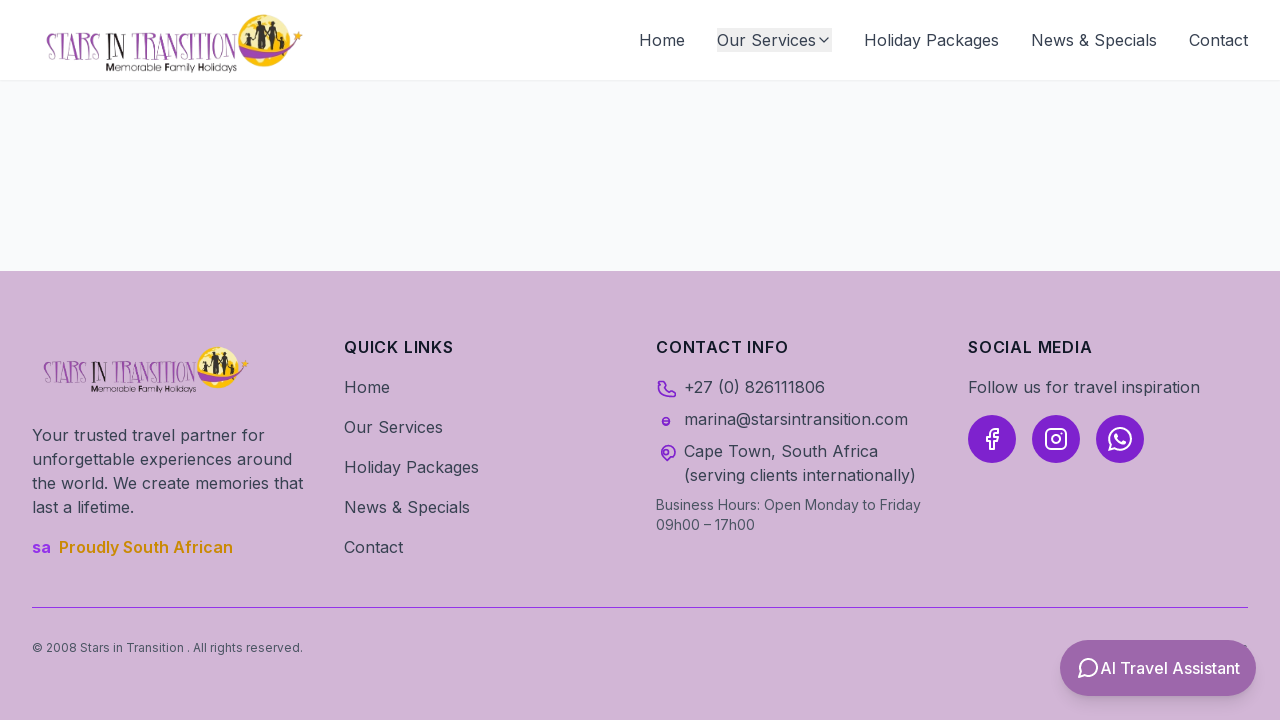

--- FILE ---
content_type: text/html; charset=utf-8
request_url: https://starsintransition.com/grand-prix-cannes-cruise-on-board-azamara-journey-3/
body_size: 94
content:
<!doctype html>
<html lang="en">
  <head>
    <meta charset="UTF-8" />
    <link rel="icon" type="image/png" href="/favicon_icon.png" />
    <meta name="viewport" content="width=device-width, initial-scale=1.0" />
    <meta name="description" content="Stars in Transition Family Holidays - Creating unforgettable family holiday experiences and memories for every generation" />
    <meta name="theme-color" content="#3b82f6" />
    
    <!-- Fonts -->
    <link rel="preconnect" href="https://fonts.googleapis.com">
    <link rel="preconnect" href="https://fonts.gstatic.com" crossorigin>
    <link href="https://fonts.googleapis.com/css2?family=Inter:wght@300;400;500;600;700&display=swap" rel="stylesheet">
    
    <title>Stars in Transition Family Holidays - Family Travel & Holiday Packages</title>
    <script type="module" crossorigin src="/assets/index-ad3f82a2.js"></script>
    <link rel="stylesheet" href="/assets/index-9abc37e9.css">
  </head>
  <body>
    <div id="root"></div>
    
  </body>
</html> 

--- FILE ---
content_type: text/javascript; charset=utf-8
request_url: https://starsintransition.com/assets/index-ad3f82a2.js
body_size: 79270
content:
var Qd=Object.defineProperty;var Yd=(e,t,r)=>t in e?Qd(e,t,{enumerable:!0,configurable:!0,writable:!0,value:r}):e[t]=r;var Zr=(e,t,r)=>(Yd(e,typeof t!="symbol"?t+"":t,r),r);function qd(e,t){for(var r=0;r<t.length;r++){const s=t[r];if(typeof s!="string"&&!Array.isArray(s)){for(const l in s)if(l!=="default"&&!(l in e)){const a=Object.getOwnPropertyDescriptor(s,l);a&&Object.defineProperty(e,l,a.get?a:{enumerable:!0,get:()=>s[l]})}}}return Object.freeze(Object.defineProperty(e,Symbol.toStringTag,{value:"Module"}))}(function(){const t=document.createElement("link").relList;if(t&&t.supports&&t.supports("modulepreload"))return;for(const l of document.querySelectorAll('link[rel="modulepreload"]'))s(l);new MutationObserver(l=>{for(const a of l)if(a.type==="childList")for(const i of a.addedNodes)i.tagName==="LINK"&&i.rel==="modulepreload"&&s(i)}).observe(document,{childList:!0,subtree:!0});function r(l){const a={};return l.integrity&&(a.integrity=l.integrity),l.referrerPolicy&&(a.referrerPolicy=l.referrerPolicy),l.crossOrigin==="use-credentials"?a.credentials="include":l.crossOrigin==="anonymous"?a.credentials="omit":a.credentials="same-origin",a}function s(l){if(l.ep)return;l.ep=!0;const a=r(l);fetch(l.href,a)}})();function Gd(e){return e&&e.__esModule&&Object.prototype.hasOwnProperty.call(e,"default")?e.default:e}var fc={exports:{}},nl={},gc={exports:{}},z={};/**
 * @license React
 * react.production.min.js
 *
 * Copyright (c) Facebook, Inc. and its affiliates.
 *
 * This source code is licensed under the MIT license found in the
 * LICENSE file in the root directory of this source tree.
 */var Un=Symbol.for("react.element"),Kd=Symbol.for("react.portal"),Zd=Symbol.for("react.fragment"),Xd=Symbol.for("react.strict_mode"),Jd=Symbol.for("react.profiler"),em=Symbol.for("react.provider"),tm=Symbol.for("react.context"),rm=Symbol.for("react.forward_ref"),nm=Symbol.for("react.suspense"),sm=Symbol.for("react.memo"),lm=Symbol.for("react.lazy"),Yi=Symbol.iterator;function am(e){return e===null||typeof e!="object"?null:(e=Yi&&e[Yi]||e["@@iterator"],typeof e=="function"?e:null)}var yc={isMounted:function(){return!1},enqueueForceUpdate:function(){},enqueueReplaceState:function(){},enqueueSetState:function(){}},vc=Object.assign,wc={};function Vr(e,t,r){this.props=e,this.context=t,this.refs=wc,this.updater=r||yc}Vr.prototype.isReactComponent={};Vr.prototype.setState=function(e,t){if(typeof e!="object"&&typeof e!="function"&&e!=null)throw Error("setState(...): takes an object of state variables to update or a function which returns an object of state variables.");this.updater.enqueueSetState(this,e,t,"setState")};Vr.prototype.forceUpdate=function(e){this.updater.enqueueForceUpdate(this,e,"forceUpdate")};function jc(){}jc.prototype=Vr.prototype;function Va(e,t,r){this.props=e,this.context=t,this.refs=wc,this.updater=r||yc}var Qa=Va.prototype=new jc;Qa.constructor=Va;vc(Qa,Vr.prototype);Qa.isPureReactComponent=!0;var qi=Array.isArray,Nc=Object.prototype.hasOwnProperty,Ya={current:null},bc={key:!0,ref:!0,__self:!0,__source:!0};function kc(e,t,r){var s,l={},a=null,i=null;if(t!=null)for(s in t.ref!==void 0&&(i=t.ref),t.key!==void 0&&(a=""+t.key),t)Nc.call(t,s)&&!bc.hasOwnProperty(s)&&(l[s]=t[s]);var u=arguments.length-2;if(u===1)l.children=r;else if(1<u){for(var o=Array(u),d=0;d<u;d++)o[d]=arguments[d+2];l.children=o}if(e&&e.defaultProps)for(s in u=e.defaultProps,u)l[s]===void 0&&(l[s]=u[s]);return{$$typeof:Un,type:e,key:a,ref:i,props:l,_owner:Ya.current}}function im(e,t){return{$$typeof:Un,type:e.type,key:t,ref:e.ref,props:e.props,_owner:e._owner}}function qa(e){return typeof e=="object"&&e!==null&&e.$$typeof===Un}function om(e){var t={"=":"=0",":":"=2"};return"$"+e.replace(/[=:]/g,function(r){return t[r]})}var Gi=/\/+/g;function wl(e,t){return typeof e=="object"&&e!==null&&e.key!=null?om(""+e.key):t.toString(36)}function hs(e,t,r,s,l){var a=typeof e;(a==="undefined"||a==="boolean")&&(e=null);var i=!1;if(e===null)i=!0;else switch(a){case"string":case"number":i=!0;break;case"object":switch(e.$$typeof){case Un:case Kd:i=!0}}if(i)return i=e,l=l(i),e=s===""?"."+wl(i,0):s,qi(l)?(r="",e!=null&&(r=e.replace(Gi,"$&/")+"/"),hs(l,t,r,"",function(d){return d})):l!=null&&(qa(l)&&(l=im(l,r+(!l.key||i&&i.key===l.key?"":(""+l.key).replace(Gi,"$&/")+"/")+e)),t.push(l)),1;if(i=0,s=s===""?".":s+":",qi(e))for(var u=0;u<e.length;u++){a=e[u];var o=s+wl(a,u);i+=hs(a,t,r,o,l)}else if(o=am(e),typeof o=="function")for(e=o.call(e),u=0;!(a=e.next()).done;)a=a.value,o=s+wl(a,u++),i+=hs(a,t,r,o,l);else if(a==="object")throw t=String(e),Error("Objects are not valid as a React child (found: "+(t==="[object Object]"?"object with keys {"+Object.keys(e).join(", ")+"}":t)+"). If you meant to render a collection of children, use an array instead.");return i}function Kn(e,t,r){if(e==null)return e;var s=[],l=0;return hs(e,s,"","",function(a){return t.call(r,a,l++)}),s}function cm(e){if(e._status===-1){var t=e._result;t=t(),t.then(function(r){(e._status===0||e._status===-1)&&(e._status=1,e._result=r)},function(r){(e._status===0||e._status===-1)&&(e._status=2,e._result=r)}),e._status===-1&&(e._status=0,e._result=t)}if(e._status===1)return e._result.default;throw e._result}var we={current:null},fs={transition:null},um={ReactCurrentDispatcher:we,ReactCurrentBatchConfig:fs,ReactCurrentOwner:Ya};function _c(){throw Error("act(...) is not supported in production builds of React.")}z.Children={map:Kn,forEach:function(e,t,r){Kn(e,function(){t.apply(this,arguments)},r)},count:function(e){var t=0;return Kn(e,function(){t++}),t},toArray:function(e){return Kn(e,function(t){return t})||[]},only:function(e){if(!qa(e))throw Error("React.Children.only expected to receive a single React element child.");return e}};z.Component=Vr;z.Fragment=Zd;z.Profiler=Jd;z.PureComponent=Va;z.StrictMode=Xd;z.Suspense=nm;z.__SECRET_INTERNALS_DO_NOT_USE_OR_YOU_WILL_BE_FIRED=um;z.act=_c;z.cloneElement=function(e,t,r){if(e==null)throw Error("React.cloneElement(...): The argument must be a React element, but you passed "+e+".");var s=vc({},e.props),l=e.key,a=e.ref,i=e._owner;if(t!=null){if(t.ref!==void 0&&(a=t.ref,i=Ya.current),t.key!==void 0&&(l=""+t.key),e.type&&e.type.defaultProps)var u=e.type.defaultProps;for(o in t)Nc.call(t,o)&&!bc.hasOwnProperty(o)&&(s[o]=t[o]===void 0&&u!==void 0?u[o]:t[o])}var o=arguments.length-2;if(o===1)s.children=r;else if(1<o){u=Array(o);for(var d=0;d<o;d++)u[d]=arguments[d+2];s.children=u}return{$$typeof:Un,type:e.type,key:l,ref:a,props:s,_owner:i}};z.createContext=function(e){return e={$$typeof:tm,_currentValue:e,_currentValue2:e,_threadCount:0,Provider:null,Consumer:null,_defaultValue:null,_globalName:null},e.Provider={$$typeof:em,_context:e},e.Consumer=e};z.createElement=kc;z.createFactory=function(e){var t=kc.bind(null,e);return t.type=e,t};z.createRef=function(){return{current:null}};z.forwardRef=function(e){return{$$typeof:rm,render:e}};z.isValidElement=qa;z.lazy=function(e){return{$$typeof:lm,_payload:{_status:-1,_result:e},_init:cm}};z.memo=function(e,t){return{$$typeof:sm,type:e,compare:t===void 0?null:t}};z.startTransition=function(e){var t=fs.transition;fs.transition={};try{e()}finally{fs.transition=t}};z.unstable_act=_c;z.useCallback=function(e,t){return we.current.useCallback(e,t)};z.useContext=function(e){return we.current.useContext(e)};z.useDebugValue=function(){};z.useDeferredValue=function(e){return we.current.useDeferredValue(e)};z.useEffect=function(e,t){return we.current.useEffect(e,t)};z.useId=function(){return we.current.useId()};z.useImperativeHandle=function(e,t,r){return we.current.useImperativeHandle(e,t,r)};z.useInsertionEffect=function(e,t){return we.current.useInsertionEffect(e,t)};z.useLayoutEffect=function(e,t){return we.current.useLayoutEffect(e,t)};z.useMemo=function(e,t){return we.current.useMemo(e,t)};z.useReducer=function(e,t,r){return we.current.useReducer(e,t,r)};z.useRef=function(e){return we.current.useRef(e)};z.useState=function(e){return we.current.useState(e)};z.useSyncExternalStore=function(e,t,r){return we.current.useSyncExternalStore(e,t,r)};z.useTransition=function(){return we.current.useTransition()};z.version="18.3.1";gc.exports=z;var v=gc.exports;const Sc=Gd(v),dm=qd({__proto__:null,default:Sc},[v]);/**
 * @license React
 * react-jsx-runtime.production.min.js
 *
 * Copyright (c) Facebook, Inc. and its affiliates.
 *
 * This source code is licensed under the MIT license found in the
 * LICENSE file in the root directory of this source tree.
 */var mm=v,pm=Symbol.for("react.element"),xm=Symbol.for("react.fragment"),hm=Object.prototype.hasOwnProperty,fm=mm.__SECRET_INTERNALS_DO_NOT_USE_OR_YOU_WILL_BE_FIRED.ReactCurrentOwner,gm={key:!0,ref:!0,__self:!0,__source:!0};function Cc(e,t,r){var s,l={},a=null,i=null;r!==void 0&&(a=""+r),t.key!==void 0&&(a=""+t.key),t.ref!==void 0&&(i=t.ref);for(s in t)hm.call(t,s)&&!gm.hasOwnProperty(s)&&(l[s]=t[s]);if(e&&e.defaultProps)for(s in t=e.defaultProps,t)l[s]===void 0&&(l[s]=t[s]);return{$$typeof:pm,type:e,key:a,ref:i,props:l,_owner:fm.current}}nl.Fragment=xm;nl.jsx=Cc;nl.jsxs=Cc;fc.exports=nl;var n=fc.exports,ql={},Pc={exports:{}},Ae={},Ec={exports:{}},Tc={};/**
 * @license React
 * scheduler.production.min.js
 *
 * Copyright (c) Facebook, Inc. and its affiliates.
 *
 * This source code is licensed under the MIT license found in the
 * LICENSE file in the root directory of this source tree.
 */(function(e){function t(k,T){var I=k.length;k.push(T);e:for(;0<I;){var O=I-1>>>1,B=k[O];if(0<l(B,T))k[O]=T,k[I]=B,I=O;else break e}}function r(k){return k.length===0?null:k[0]}function s(k){if(k.length===0)return null;var T=k[0],I=k.pop();if(I!==T){k[0]=I;e:for(var O=0,B=k.length,gr=B>>>1;O<gr;){var Ve=2*(O+1)-1,Kr=k[Ve],it=Ve+1,Gt=k[it];if(0>l(Kr,I))it<B&&0>l(Gt,Kr)?(k[O]=Gt,k[it]=I,O=it):(k[O]=Kr,k[Ve]=I,O=Ve);else if(it<B&&0>l(Gt,I))k[O]=Gt,k[it]=I,O=it;else break e}}return T}function l(k,T){var I=k.sortIndex-T.sortIndex;return I!==0?I:k.id-T.id}if(typeof performance=="object"&&typeof performance.now=="function"){var a=performance;e.unstable_now=function(){return a.now()}}else{var i=Date,u=i.now();e.unstable_now=function(){return i.now()-u}}var o=[],d=[],p=1,c=null,m=3,x=!1,w=!1,y=!1,N=typeof setTimeout=="function"?setTimeout:null,f=typeof clearTimeout=="function"?clearTimeout:null,h=typeof setImmediate<"u"?setImmediate:null;typeof navigator<"u"&&navigator.scheduling!==void 0&&navigator.scheduling.isInputPending!==void 0&&navigator.scheduling.isInputPending.bind(navigator.scheduling);function g(k){for(var T=r(d);T!==null;){if(T.callback===null)s(d);else if(T.startTime<=k)s(d),T.sortIndex=T.expirationTime,t(o,T);else break;T=r(d)}}function b(k){if(y=!1,g(k),!w)if(r(o)!==null)w=!0,Nt(C);else{var T=r(d);T!==null&&bt(b,T.startTime-k)}}function C(k,T){w=!1,y&&(y=!1,f(E),E=-1),x=!0;var I=m;try{for(g(T),c=r(o);c!==null&&(!(c.expirationTime>T)||k&&!le());){var O=c.callback;if(typeof O=="function"){c.callback=null,m=c.priorityLevel;var B=O(c.expirationTime<=T);T=e.unstable_now(),typeof B=="function"?c.callback=B:c===r(o)&&s(o),g(T)}else s(o);c=r(o)}if(c!==null)var gr=!0;else{var Ve=r(d);Ve!==null&&bt(b,Ve.startTime-T),gr=!1}return gr}finally{c=null,m=I,x=!1}}var j=!1,P=null,E=-1,R=5,F=-1;function le(){return!(e.unstable_now()-F<R)}function We(){if(P!==null){var k=e.unstable_now();F=k;var T=!0;try{T=P(!0,k)}finally{T?Pe():(j=!1,P=null)}}else j=!1}var Pe;if(typeof h=="function")Pe=function(){h(We)};else if(typeof MessageChannel<"u"){var at=new MessageChannel,jt=at.port2;at.port1.onmessage=We,Pe=function(){jt.postMessage(null)}}else Pe=function(){N(We,0)};function Nt(k){P=k,j||(j=!0,Pe())}function bt(k,T){E=N(function(){k(e.unstable_now())},T)}e.unstable_IdlePriority=5,e.unstable_ImmediatePriority=1,e.unstable_LowPriority=4,e.unstable_NormalPriority=3,e.unstable_Profiling=null,e.unstable_UserBlockingPriority=2,e.unstable_cancelCallback=function(k){k.callback=null},e.unstable_continueExecution=function(){w||x||(w=!0,Nt(C))},e.unstable_forceFrameRate=function(k){0>k||125<k?console.error("forceFrameRate takes a positive int between 0 and 125, forcing frame rates higher than 125 fps is not supported"):R=0<k?Math.floor(1e3/k):5},e.unstable_getCurrentPriorityLevel=function(){return m},e.unstable_getFirstCallbackNode=function(){return r(o)},e.unstable_next=function(k){switch(m){case 1:case 2:case 3:var T=3;break;default:T=m}var I=m;m=T;try{return k()}finally{m=I}},e.unstable_pauseExecution=function(){},e.unstable_requestPaint=function(){},e.unstable_runWithPriority=function(k,T){switch(k){case 1:case 2:case 3:case 4:case 5:break;default:k=3}var I=m;m=k;try{return T()}finally{m=I}},e.unstable_scheduleCallback=function(k,T,I){var O=e.unstable_now();switch(typeof I=="object"&&I!==null?(I=I.delay,I=typeof I=="number"&&0<I?O+I:O):I=O,k){case 1:var B=-1;break;case 2:B=250;break;case 5:B=1073741823;break;case 4:B=1e4;break;default:B=5e3}return B=I+B,k={id:p++,callback:T,priorityLevel:k,startTime:I,expirationTime:B,sortIndex:-1},I>O?(k.sortIndex=I,t(d,k),r(o)===null&&k===r(d)&&(y?(f(E),E=-1):y=!0,bt(b,I-O))):(k.sortIndex=B,t(o,k),w||x||(w=!0,Nt(C))),k},e.unstable_shouldYield=le,e.unstable_wrapCallback=function(k){var T=m;return function(){var I=m;m=T;try{return k.apply(this,arguments)}finally{m=I}}}})(Tc);Ec.exports=Tc;var ym=Ec.exports;/**
 * @license React
 * react-dom.production.min.js
 *
 * Copyright (c) Facebook, Inc. and its affiliates.
 *
 * This source code is licensed under the MIT license found in the
 * LICENSE file in the root directory of this source tree.
 */var vm=v,Fe=ym;function S(e){for(var t="https://reactjs.org/docs/error-decoder.html?invariant="+e,r=1;r<arguments.length;r++)t+="&args[]="+encodeURIComponent(arguments[r]);return"Minified React error #"+e+"; visit "+t+" for the full message or use the non-minified dev environment for full errors and additional helpful warnings."}var Lc=new Set,Nn={};function pr(e,t){$r(e,t),$r(e+"Capture",t)}function $r(e,t){for(Nn[e]=t,e=0;e<t.length;e++)Lc.add(t[e])}var pt=!(typeof window>"u"||typeof window.document>"u"||typeof window.document.createElement>"u"),Gl=Object.prototype.hasOwnProperty,wm=/^[:A-Z_a-z\u00C0-\u00D6\u00D8-\u00F6\u00F8-\u02FF\u0370-\u037D\u037F-\u1FFF\u200C-\u200D\u2070-\u218F\u2C00-\u2FEF\u3001-\uD7FF\uF900-\uFDCF\uFDF0-\uFFFD][:A-Z_a-z\u00C0-\u00D6\u00D8-\u00F6\u00F8-\u02FF\u0370-\u037D\u037F-\u1FFF\u200C-\u200D\u2070-\u218F\u2C00-\u2FEF\u3001-\uD7FF\uF900-\uFDCF\uFDF0-\uFFFD\-.0-9\u00B7\u0300-\u036F\u203F-\u2040]*$/,Ki={},Zi={};function jm(e){return Gl.call(Zi,e)?!0:Gl.call(Ki,e)?!1:wm.test(e)?Zi[e]=!0:(Ki[e]=!0,!1)}function Nm(e,t,r,s){if(r!==null&&r.type===0)return!1;switch(typeof t){case"function":case"symbol":return!0;case"boolean":return s?!1:r!==null?!r.acceptsBooleans:(e=e.toLowerCase().slice(0,5),e!=="data-"&&e!=="aria-");default:return!1}}function bm(e,t,r,s){if(t===null||typeof t>"u"||Nm(e,t,r,s))return!0;if(s)return!1;if(r!==null)switch(r.type){case 3:return!t;case 4:return t===!1;case 5:return isNaN(t);case 6:return isNaN(t)||1>t}return!1}function je(e,t,r,s,l,a,i){this.acceptsBooleans=t===2||t===3||t===4,this.attributeName=s,this.attributeNamespace=l,this.mustUseProperty=r,this.propertyName=e,this.type=t,this.sanitizeURL=a,this.removeEmptyString=i}var de={};"children dangerouslySetInnerHTML defaultValue defaultChecked innerHTML suppressContentEditableWarning suppressHydrationWarning style".split(" ").forEach(function(e){de[e]=new je(e,0,!1,e,null,!1,!1)});[["acceptCharset","accept-charset"],["className","class"],["htmlFor","for"],["httpEquiv","http-equiv"]].forEach(function(e){var t=e[0];de[t]=new je(t,1,!1,e[1],null,!1,!1)});["contentEditable","draggable","spellCheck","value"].forEach(function(e){de[e]=new je(e,2,!1,e.toLowerCase(),null,!1,!1)});["autoReverse","externalResourcesRequired","focusable","preserveAlpha"].forEach(function(e){de[e]=new je(e,2,!1,e,null,!1,!1)});"allowFullScreen async autoFocus autoPlay controls default defer disabled disablePictureInPicture disableRemotePlayback formNoValidate hidden loop noModule noValidate open playsInline readOnly required reversed scoped seamless itemScope".split(" ").forEach(function(e){de[e]=new je(e,3,!1,e.toLowerCase(),null,!1,!1)});["checked","multiple","muted","selected"].forEach(function(e){de[e]=new je(e,3,!0,e,null,!1,!1)});["capture","download"].forEach(function(e){de[e]=new je(e,4,!1,e,null,!1,!1)});["cols","rows","size","span"].forEach(function(e){de[e]=new je(e,6,!1,e,null,!1,!1)});["rowSpan","start"].forEach(function(e){de[e]=new je(e,5,!1,e.toLowerCase(),null,!1,!1)});var Ga=/[\-:]([a-z])/g;function Ka(e){return e[1].toUpperCase()}"accent-height alignment-baseline arabic-form baseline-shift cap-height clip-path clip-rule color-interpolation color-interpolation-filters color-profile color-rendering dominant-baseline enable-background fill-opacity fill-rule flood-color flood-opacity font-family font-size font-size-adjust font-stretch font-style font-variant font-weight glyph-name glyph-orientation-horizontal glyph-orientation-vertical horiz-adv-x horiz-origin-x image-rendering letter-spacing lighting-color marker-end marker-mid marker-start overline-position overline-thickness paint-order panose-1 pointer-events rendering-intent shape-rendering stop-color stop-opacity strikethrough-position strikethrough-thickness stroke-dasharray stroke-dashoffset stroke-linecap stroke-linejoin stroke-miterlimit stroke-opacity stroke-width text-anchor text-decoration text-rendering underline-position underline-thickness unicode-bidi unicode-range units-per-em v-alphabetic v-hanging v-ideographic v-mathematical vector-effect vert-adv-y vert-origin-x vert-origin-y word-spacing writing-mode xmlns:xlink x-height".split(" ").forEach(function(e){var t=e.replace(Ga,Ka);de[t]=new je(t,1,!1,e,null,!1,!1)});"xlink:actuate xlink:arcrole xlink:role xlink:show xlink:title xlink:type".split(" ").forEach(function(e){var t=e.replace(Ga,Ka);de[t]=new je(t,1,!1,e,"http://www.w3.org/1999/xlink",!1,!1)});["xml:base","xml:lang","xml:space"].forEach(function(e){var t=e.replace(Ga,Ka);de[t]=new je(t,1,!1,e,"http://www.w3.org/XML/1998/namespace",!1,!1)});["tabIndex","crossOrigin"].forEach(function(e){de[e]=new je(e,1,!1,e.toLowerCase(),null,!1,!1)});de.xlinkHref=new je("xlinkHref",1,!1,"xlink:href","http://www.w3.org/1999/xlink",!0,!1);["src","href","action","formAction"].forEach(function(e){de[e]=new je(e,1,!1,e.toLowerCase(),null,!0,!0)});function Za(e,t,r,s){var l=de.hasOwnProperty(t)?de[t]:null;(l!==null?l.type!==0:s||!(2<t.length)||t[0]!=="o"&&t[0]!=="O"||t[1]!=="n"&&t[1]!=="N")&&(bm(t,r,l,s)&&(r=null),s||l===null?jm(t)&&(r===null?e.removeAttribute(t):e.setAttribute(t,""+r)):l.mustUseProperty?e[l.propertyName]=r===null?l.type===3?!1:"":r:(t=l.attributeName,s=l.attributeNamespace,r===null?e.removeAttribute(t):(l=l.type,r=l===3||l===4&&r===!0?"":""+r,s?e.setAttributeNS(s,t,r):e.setAttribute(t,r))))}var gt=vm.__SECRET_INTERNALS_DO_NOT_USE_OR_YOU_WILL_BE_FIRED,Zn=Symbol.for("react.element"),wr=Symbol.for("react.portal"),jr=Symbol.for("react.fragment"),Xa=Symbol.for("react.strict_mode"),Kl=Symbol.for("react.profiler"),Ic=Symbol.for("react.provider"),Fc=Symbol.for("react.context"),Ja=Symbol.for("react.forward_ref"),Zl=Symbol.for("react.suspense"),Xl=Symbol.for("react.suspense_list"),ei=Symbol.for("react.memo"),_t=Symbol.for("react.lazy"),Ac=Symbol.for("react.offscreen"),Xi=Symbol.iterator;function Xr(e){return e===null||typeof e!="object"?null:(e=Xi&&e[Xi]||e["@@iterator"],typeof e=="function"?e:null)}var Z=Object.assign,jl;function on(e){if(jl===void 0)try{throw Error()}catch(r){var t=r.stack.trim().match(/\n( *(at )?)/);jl=t&&t[1]||""}return`
`+jl+e}var Nl=!1;function bl(e,t){if(!e||Nl)return"";Nl=!0;var r=Error.prepareStackTrace;Error.prepareStackTrace=void 0;try{if(t)if(t=function(){throw Error()},Object.defineProperty(t.prototype,"props",{set:function(){throw Error()}}),typeof Reflect=="object"&&Reflect.construct){try{Reflect.construct(t,[])}catch(d){var s=d}Reflect.construct(e,[],t)}else{try{t.call()}catch(d){s=d}e.call(t.prototype)}else{try{throw Error()}catch(d){s=d}e()}}catch(d){if(d&&s&&typeof d.stack=="string"){for(var l=d.stack.split(`
`),a=s.stack.split(`
`),i=l.length-1,u=a.length-1;1<=i&&0<=u&&l[i]!==a[u];)u--;for(;1<=i&&0<=u;i--,u--)if(l[i]!==a[u]){if(i!==1||u!==1)do if(i--,u--,0>u||l[i]!==a[u]){var o=`
`+l[i].replace(" at new "," at ");return e.displayName&&o.includes("<anonymous>")&&(o=o.replace("<anonymous>",e.displayName)),o}while(1<=i&&0<=u);break}}}finally{Nl=!1,Error.prepareStackTrace=r}return(e=e?e.displayName||e.name:"")?on(e):""}function km(e){switch(e.tag){case 5:return on(e.type);case 16:return on("Lazy");case 13:return on("Suspense");case 19:return on("SuspenseList");case 0:case 2:case 15:return e=bl(e.type,!1),e;case 11:return e=bl(e.type.render,!1),e;case 1:return e=bl(e.type,!0),e;default:return""}}function Jl(e){if(e==null)return null;if(typeof e=="function")return e.displayName||e.name||null;if(typeof e=="string")return e;switch(e){case jr:return"Fragment";case wr:return"Portal";case Kl:return"Profiler";case Xa:return"StrictMode";case Zl:return"Suspense";case Xl:return"SuspenseList"}if(typeof e=="object")switch(e.$$typeof){case Fc:return(e.displayName||"Context")+".Consumer";case Ic:return(e._context.displayName||"Context")+".Provider";case Ja:var t=e.render;return e=e.displayName,e||(e=t.displayName||t.name||"",e=e!==""?"ForwardRef("+e+")":"ForwardRef"),e;case ei:return t=e.displayName||null,t!==null?t:Jl(e.type)||"Memo";case _t:t=e._payload,e=e._init;try{return Jl(e(t))}catch{}}return null}function _m(e){var t=e.type;switch(e.tag){case 24:return"Cache";case 9:return(t.displayName||"Context")+".Consumer";case 10:return(t._context.displayName||"Context")+".Provider";case 18:return"DehydratedFragment";case 11:return e=t.render,e=e.displayName||e.name||"",t.displayName||(e!==""?"ForwardRef("+e+")":"ForwardRef");case 7:return"Fragment";case 5:return t;case 4:return"Portal";case 3:return"Root";case 6:return"Text";case 16:return Jl(t);case 8:return t===Xa?"StrictMode":"Mode";case 22:return"Offscreen";case 12:return"Profiler";case 21:return"Scope";case 13:return"Suspense";case 19:return"SuspenseList";case 25:return"TracingMarker";case 1:case 0:case 17:case 2:case 14:case 15:if(typeof t=="function")return t.displayName||t.name||null;if(typeof t=="string")return t}return null}function Ut(e){switch(typeof e){case"boolean":case"number":case"string":case"undefined":return e;case"object":return e;default:return""}}function Rc(e){var t=e.type;return(e=e.nodeName)&&e.toLowerCase()==="input"&&(t==="checkbox"||t==="radio")}function Sm(e){var t=Rc(e)?"checked":"value",r=Object.getOwnPropertyDescriptor(e.constructor.prototype,t),s=""+e[t];if(!e.hasOwnProperty(t)&&typeof r<"u"&&typeof r.get=="function"&&typeof r.set=="function"){var l=r.get,a=r.set;return Object.defineProperty(e,t,{configurable:!0,get:function(){return l.call(this)},set:function(i){s=""+i,a.call(this,i)}}),Object.defineProperty(e,t,{enumerable:r.enumerable}),{getValue:function(){return s},setValue:function(i){s=""+i},stopTracking:function(){e._valueTracker=null,delete e[t]}}}}function Xn(e){e._valueTracker||(e._valueTracker=Sm(e))}function zc(e){if(!e)return!1;var t=e._valueTracker;if(!t)return!0;var r=t.getValue(),s="";return e&&(s=Rc(e)?e.checked?"true":"false":e.value),e=s,e!==r?(t.setValue(e),!0):!1}function Ps(e){if(e=e||(typeof document<"u"?document:void 0),typeof e>"u")return null;try{return e.activeElement||e.body}catch{return e.body}}function ea(e,t){var r=t.checked;return Z({},t,{defaultChecked:void 0,defaultValue:void 0,value:void 0,checked:r??e._wrapperState.initialChecked})}function Ji(e,t){var r=t.defaultValue==null?"":t.defaultValue,s=t.checked!=null?t.checked:t.defaultChecked;r=Ut(t.value!=null?t.value:r),e._wrapperState={initialChecked:s,initialValue:r,controlled:t.type==="checkbox"||t.type==="radio"?t.checked!=null:t.value!=null}}function Mc(e,t){t=t.checked,t!=null&&Za(e,"checked",t,!1)}function ta(e,t){Mc(e,t);var r=Ut(t.value),s=t.type;if(r!=null)s==="number"?(r===0&&e.value===""||e.value!=r)&&(e.value=""+r):e.value!==""+r&&(e.value=""+r);else if(s==="submit"||s==="reset"){e.removeAttribute("value");return}t.hasOwnProperty("value")?ra(e,t.type,r):t.hasOwnProperty("defaultValue")&&ra(e,t.type,Ut(t.defaultValue)),t.checked==null&&t.defaultChecked!=null&&(e.defaultChecked=!!t.defaultChecked)}function eo(e,t,r){if(t.hasOwnProperty("value")||t.hasOwnProperty("defaultValue")){var s=t.type;if(!(s!=="submit"&&s!=="reset"||t.value!==void 0&&t.value!==null))return;t=""+e._wrapperState.initialValue,r||t===e.value||(e.value=t),e.defaultValue=t}r=e.name,r!==""&&(e.name=""),e.defaultChecked=!!e._wrapperState.initialChecked,r!==""&&(e.name=r)}function ra(e,t,r){(t!=="number"||Ps(e.ownerDocument)!==e)&&(r==null?e.defaultValue=""+e._wrapperState.initialValue:e.defaultValue!==""+r&&(e.defaultValue=""+r))}var cn=Array.isArray;function Ir(e,t,r,s){if(e=e.options,t){t={};for(var l=0;l<r.length;l++)t["$"+r[l]]=!0;for(r=0;r<e.length;r++)l=t.hasOwnProperty("$"+e[r].value),e[r].selected!==l&&(e[r].selected=l),l&&s&&(e[r].defaultSelected=!0)}else{for(r=""+Ut(r),t=null,l=0;l<e.length;l++){if(e[l].value===r){e[l].selected=!0,s&&(e[l].defaultSelected=!0);return}t!==null||e[l].disabled||(t=e[l])}t!==null&&(t.selected=!0)}}function na(e,t){if(t.dangerouslySetInnerHTML!=null)throw Error(S(91));return Z({},t,{value:void 0,defaultValue:void 0,children:""+e._wrapperState.initialValue})}function to(e,t){var r=t.value;if(r==null){if(r=t.children,t=t.defaultValue,r!=null){if(t!=null)throw Error(S(92));if(cn(r)){if(1<r.length)throw Error(S(93));r=r[0]}t=r}t==null&&(t=""),r=t}e._wrapperState={initialValue:Ut(r)}}function $c(e,t){var r=Ut(t.value),s=Ut(t.defaultValue);r!=null&&(r=""+r,r!==e.value&&(e.value=r),t.defaultValue==null&&e.defaultValue!==r&&(e.defaultValue=r)),s!=null&&(e.defaultValue=""+s)}function ro(e){var t=e.textContent;t===e._wrapperState.initialValue&&t!==""&&t!==null&&(e.value=t)}function Dc(e){switch(e){case"svg":return"http://www.w3.org/2000/svg";case"math":return"http://www.w3.org/1998/Math/MathML";default:return"http://www.w3.org/1999/xhtml"}}function sa(e,t){return e==null||e==="http://www.w3.org/1999/xhtml"?Dc(t):e==="http://www.w3.org/2000/svg"&&t==="foreignObject"?"http://www.w3.org/1999/xhtml":e}var Jn,Oc=function(e){return typeof MSApp<"u"&&MSApp.execUnsafeLocalFunction?function(t,r,s,l){MSApp.execUnsafeLocalFunction(function(){return e(t,r,s,l)})}:e}(function(e,t){if(e.namespaceURI!=="http://www.w3.org/2000/svg"||"innerHTML"in e)e.innerHTML=t;else{for(Jn=Jn||document.createElement("div"),Jn.innerHTML="<svg>"+t.valueOf().toString()+"</svg>",t=Jn.firstChild;e.firstChild;)e.removeChild(e.firstChild);for(;t.firstChild;)e.appendChild(t.firstChild)}});function bn(e,t){if(t){var r=e.firstChild;if(r&&r===e.lastChild&&r.nodeType===3){r.nodeValue=t;return}}e.textContent=t}var mn={animationIterationCount:!0,aspectRatio:!0,borderImageOutset:!0,borderImageSlice:!0,borderImageWidth:!0,boxFlex:!0,boxFlexGroup:!0,boxOrdinalGroup:!0,columnCount:!0,columns:!0,flex:!0,flexGrow:!0,flexPositive:!0,flexShrink:!0,flexNegative:!0,flexOrder:!0,gridArea:!0,gridRow:!0,gridRowEnd:!0,gridRowSpan:!0,gridRowStart:!0,gridColumn:!0,gridColumnEnd:!0,gridColumnSpan:!0,gridColumnStart:!0,fontWeight:!0,lineClamp:!0,lineHeight:!0,opacity:!0,order:!0,orphans:!0,tabSize:!0,widows:!0,zIndex:!0,zoom:!0,fillOpacity:!0,floodOpacity:!0,stopOpacity:!0,strokeDasharray:!0,strokeDashoffset:!0,strokeMiterlimit:!0,strokeOpacity:!0,strokeWidth:!0},Cm=["Webkit","ms","Moz","O"];Object.keys(mn).forEach(function(e){Cm.forEach(function(t){t=t+e.charAt(0).toUpperCase()+e.substring(1),mn[t]=mn[e]})});function Bc(e,t,r){return t==null||typeof t=="boolean"||t===""?"":r||typeof t!="number"||t===0||mn.hasOwnProperty(e)&&mn[e]?(""+t).trim():t+"px"}function Uc(e,t){e=e.style;for(var r in t)if(t.hasOwnProperty(r)){var s=r.indexOf("--")===0,l=Bc(r,t[r],s);r==="float"&&(r="cssFloat"),s?e.setProperty(r,l):e[r]=l}}var Pm=Z({menuitem:!0},{area:!0,base:!0,br:!0,col:!0,embed:!0,hr:!0,img:!0,input:!0,keygen:!0,link:!0,meta:!0,param:!0,source:!0,track:!0,wbr:!0});function la(e,t){if(t){if(Pm[e]&&(t.children!=null||t.dangerouslySetInnerHTML!=null))throw Error(S(137,e));if(t.dangerouslySetInnerHTML!=null){if(t.children!=null)throw Error(S(60));if(typeof t.dangerouslySetInnerHTML!="object"||!("__html"in t.dangerouslySetInnerHTML))throw Error(S(61))}if(t.style!=null&&typeof t.style!="object")throw Error(S(62))}}function aa(e,t){if(e.indexOf("-")===-1)return typeof t.is=="string";switch(e){case"annotation-xml":case"color-profile":case"font-face":case"font-face-src":case"font-face-uri":case"font-face-format":case"font-face-name":case"missing-glyph":return!1;default:return!0}}var ia=null;function ti(e){return e=e.target||e.srcElement||window,e.correspondingUseElement&&(e=e.correspondingUseElement),e.nodeType===3?e.parentNode:e}var oa=null,Fr=null,Ar=null;function no(e){if(e=Vn(e)){if(typeof oa!="function")throw Error(S(280));var t=e.stateNode;t&&(t=ol(t),oa(e.stateNode,e.type,t))}}function Hc(e){Fr?Ar?Ar.push(e):Ar=[e]:Fr=e}function Wc(){if(Fr){var e=Fr,t=Ar;if(Ar=Fr=null,no(e),t)for(e=0;e<t.length;e++)no(t[e])}}function Vc(e,t){return e(t)}function Qc(){}var kl=!1;function Yc(e,t,r){if(kl)return e(t,r);kl=!0;try{return Vc(e,t,r)}finally{kl=!1,(Fr!==null||Ar!==null)&&(Qc(),Wc())}}function kn(e,t){var r=e.stateNode;if(r===null)return null;var s=ol(r);if(s===null)return null;r=s[t];e:switch(t){case"onClick":case"onClickCapture":case"onDoubleClick":case"onDoubleClickCapture":case"onMouseDown":case"onMouseDownCapture":case"onMouseMove":case"onMouseMoveCapture":case"onMouseUp":case"onMouseUpCapture":case"onMouseEnter":(s=!s.disabled)||(e=e.type,s=!(e==="button"||e==="input"||e==="select"||e==="textarea")),e=!s;break e;default:e=!1}if(e)return null;if(r&&typeof r!="function")throw Error(S(231,t,typeof r));return r}var ca=!1;if(pt)try{var Jr={};Object.defineProperty(Jr,"passive",{get:function(){ca=!0}}),window.addEventListener("test",Jr,Jr),window.removeEventListener("test",Jr,Jr)}catch{ca=!1}function Em(e,t,r,s,l,a,i,u,o){var d=Array.prototype.slice.call(arguments,3);try{t.apply(r,d)}catch(p){this.onError(p)}}var pn=!1,Es=null,Ts=!1,ua=null,Tm={onError:function(e){pn=!0,Es=e}};function Lm(e,t,r,s,l,a,i,u,o){pn=!1,Es=null,Em.apply(Tm,arguments)}function Im(e,t,r,s,l,a,i,u,o){if(Lm.apply(this,arguments),pn){if(pn){var d=Es;pn=!1,Es=null}else throw Error(S(198));Ts||(Ts=!0,ua=d)}}function xr(e){var t=e,r=e;if(e.alternate)for(;t.return;)t=t.return;else{e=t;do t=e,t.flags&4098&&(r=t.return),e=t.return;while(e)}return t.tag===3?r:null}function qc(e){if(e.tag===13){var t=e.memoizedState;if(t===null&&(e=e.alternate,e!==null&&(t=e.memoizedState)),t!==null)return t.dehydrated}return null}function so(e){if(xr(e)!==e)throw Error(S(188))}function Fm(e){var t=e.alternate;if(!t){if(t=xr(e),t===null)throw Error(S(188));return t!==e?null:e}for(var r=e,s=t;;){var l=r.return;if(l===null)break;var a=l.alternate;if(a===null){if(s=l.return,s!==null){r=s;continue}break}if(l.child===a.child){for(a=l.child;a;){if(a===r)return so(l),e;if(a===s)return so(l),t;a=a.sibling}throw Error(S(188))}if(r.return!==s.return)r=l,s=a;else{for(var i=!1,u=l.child;u;){if(u===r){i=!0,r=l,s=a;break}if(u===s){i=!0,s=l,r=a;break}u=u.sibling}if(!i){for(u=a.child;u;){if(u===r){i=!0,r=a,s=l;break}if(u===s){i=!0,s=a,r=l;break}u=u.sibling}if(!i)throw Error(S(189))}}if(r.alternate!==s)throw Error(S(190))}if(r.tag!==3)throw Error(S(188));return r.stateNode.current===r?e:t}function Gc(e){return e=Fm(e),e!==null?Kc(e):null}function Kc(e){if(e.tag===5||e.tag===6)return e;for(e=e.child;e!==null;){var t=Kc(e);if(t!==null)return t;e=e.sibling}return null}var Zc=Fe.unstable_scheduleCallback,lo=Fe.unstable_cancelCallback,Am=Fe.unstable_shouldYield,Rm=Fe.unstable_requestPaint,J=Fe.unstable_now,zm=Fe.unstable_getCurrentPriorityLevel,ri=Fe.unstable_ImmediatePriority,Xc=Fe.unstable_UserBlockingPriority,Ls=Fe.unstable_NormalPriority,Mm=Fe.unstable_LowPriority,Jc=Fe.unstable_IdlePriority,sl=null,nt=null;function $m(e){if(nt&&typeof nt.onCommitFiberRoot=="function")try{nt.onCommitFiberRoot(sl,e,void 0,(e.current.flags&128)===128)}catch{}}var Ke=Math.clz32?Math.clz32:Bm,Dm=Math.log,Om=Math.LN2;function Bm(e){return e>>>=0,e===0?32:31-(Dm(e)/Om|0)|0}var es=64,ts=4194304;function un(e){switch(e&-e){case 1:return 1;case 2:return 2;case 4:return 4;case 8:return 8;case 16:return 16;case 32:return 32;case 64:case 128:case 256:case 512:case 1024:case 2048:case 4096:case 8192:case 16384:case 32768:case 65536:case 131072:case 262144:case 524288:case 1048576:case 2097152:return e&4194240;case 4194304:case 8388608:case 16777216:case 33554432:case 67108864:return e&130023424;case 134217728:return 134217728;case 268435456:return 268435456;case 536870912:return 536870912;case 1073741824:return 1073741824;default:return e}}function Is(e,t){var r=e.pendingLanes;if(r===0)return 0;var s=0,l=e.suspendedLanes,a=e.pingedLanes,i=r&268435455;if(i!==0){var u=i&~l;u!==0?s=un(u):(a&=i,a!==0&&(s=un(a)))}else i=r&~l,i!==0?s=un(i):a!==0&&(s=un(a));if(s===0)return 0;if(t!==0&&t!==s&&!(t&l)&&(l=s&-s,a=t&-t,l>=a||l===16&&(a&4194240)!==0))return t;if(s&4&&(s|=r&16),t=e.entangledLanes,t!==0)for(e=e.entanglements,t&=s;0<t;)r=31-Ke(t),l=1<<r,s|=e[r],t&=~l;return s}function Um(e,t){switch(e){case 1:case 2:case 4:return t+250;case 8:case 16:case 32:case 64:case 128:case 256:case 512:case 1024:case 2048:case 4096:case 8192:case 16384:case 32768:case 65536:case 131072:case 262144:case 524288:case 1048576:case 2097152:return t+5e3;case 4194304:case 8388608:case 16777216:case 33554432:case 67108864:return-1;case 134217728:case 268435456:case 536870912:case 1073741824:return-1;default:return-1}}function Hm(e,t){for(var r=e.suspendedLanes,s=e.pingedLanes,l=e.expirationTimes,a=e.pendingLanes;0<a;){var i=31-Ke(a),u=1<<i,o=l[i];o===-1?(!(u&r)||u&s)&&(l[i]=Um(u,t)):o<=t&&(e.expiredLanes|=u),a&=~u}}function da(e){return e=e.pendingLanes&-1073741825,e!==0?e:e&1073741824?1073741824:0}function eu(){var e=es;return es<<=1,!(es&4194240)&&(es=64),e}function _l(e){for(var t=[],r=0;31>r;r++)t.push(e);return t}function Hn(e,t,r){e.pendingLanes|=t,t!==536870912&&(e.suspendedLanes=0,e.pingedLanes=0),e=e.eventTimes,t=31-Ke(t),e[t]=r}function Wm(e,t){var r=e.pendingLanes&~t;e.pendingLanes=t,e.suspendedLanes=0,e.pingedLanes=0,e.expiredLanes&=t,e.mutableReadLanes&=t,e.entangledLanes&=t,t=e.entanglements;var s=e.eventTimes;for(e=e.expirationTimes;0<r;){var l=31-Ke(r),a=1<<l;t[l]=0,s[l]=-1,e[l]=-1,r&=~a}}function ni(e,t){var r=e.entangledLanes|=t;for(e=e.entanglements;r;){var s=31-Ke(r),l=1<<s;l&t|e[s]&t&&(e[s]|=t),r&=~l}}var W=0;function tu(e){return e&=-e,1<e?4<e?e&268435455?16:536870912:4:1}var ru,si,nu,su,lu,ma=!1,rs=[],It=null,Ft=null,At=null,_n=new Map,Sn=new Map,Ct=[],Vm="mousedown mouseup touchcancel touchend touchstart auxclick dblclick pointercancel pointerdown pointerup dragend dragstart drop compositionend compositionstart keydown keypress keyup input textInput copy cut paste click change contextmenu reset submit".split(" ");function ao(e,t){switch(e){case"focusin":case"focusout":It=null;break;case"dragenter":case"dragleave":Ft=null;break;case"mouseover":case"mouseout":At=null;break;case"pointerover":case"pointerout":_n.delete(t.pointerId);break;case"gotpointercapture":case"lostpointercapture":Sn.delete(t.pointerId)}}function en(e,t,r,s,l,a){return e===null||e.nativeEvent!==a?(e={blockedOn:t,domEventName:r,eventSystemFlags:s,nativeEvent:a,targetContainers:[l]},t!==null&&(t=Vn(t),t!==null&&si(t)),e):(e.eventSystemFlags|=s,t=e.targetContainers,l!==null&&t.indexOf(l)===-1&&t.push(l),e)}function Qm(e,t,r,s,l){switch(t){case"focusin":return It=en(It,e,t,r,s,l),!0;case"dragenter":return Ft=en(Ft,e,t,r,s,l),!0;case"mouseover":return At=en(At,e,t,r,s,l),!0;case"pointerover":var a=l.pointerId;return _n.set(a,en(_n.get(a)||null,e,t,r,s,l)),!0;case"gotpointercapture":return a=l.pointerId,Sn.set(a,en(Sn.get(a)||null,e,t,r,s,l)),!0}return!1}function au(e){var t=rr(e.target);if(t!==null){var r=xr(t);if(r!==null){if(t=r.tag,t===13){if(t=qc(r),t!==null){e.blockedOn=t,lu(e.priority,function(){nu(r)});return}}else if(t===3&&r.stateNode.current.memoizedState.isDehydrated){e.blockedOn=r.tag===3?r.stateNode.containerInfo:null;return}}}e.blockedOn=null}function gs(e){if(e.blockedOn!==null)return!1;for(var t=e.targetContainers;0<t.length;){var r=pa(e.domEventName,e.eventSystemFlags,t[0],e.nativeEvent);if(r===null){r=e.nativeEvent;var s=new r.constructor(r.type,r);ia=s,r.target.dispatchEvent(s),ia=null}else return t=Vn(r),t!==null&&si(t),e.blockedOn=r,!1;t.shift()}return!0}function io(e,t,r){gs(e)&&r.delete(t)}function Ym(){ma=!1,It!==null&&gs(It)&&(It=null),Ft!==null&&gs(Ft)&&(Ft=null),At!==null&&gs(At)&&(At=null),_n.forEach(io),Sn.forEach(io)}function tn(e,t){e.blockedOn===t&&(e.blockedOn=null,ma||(ma=!0,Fe.unstable_scheduleCallback(Fe.unstable_NormalPriority,Ym)))}function Cn(e){function t(l){return tn(l,e)}if(0<rs.length){tn(rs[0],e);for(var r=1;r<rs.length;r++){var s=rs[r];s.blockedOn===e&&(s.blockedOn=null)}}for(It!==null&&tn(It,e),Ft!==null&&tn(Ft,e),At!==null&&tn(At,e),_n.forEach(t),Sn.forEach(t),r=0;r<Ct.length;r++)s=Ct[r],s.blockedOn===e&&(s.blockedOn=null);for(;0<Ct.length&&(r=Ct[0],r.blockedOn===null);)au(r),r.blockedOn===null&&Ct.shift()}var Rr=gt.ReactCurrentBatchConfig,Fs=!0;function qm(e,t,r,s){var l=W,a=Rr.transition;Rr.transition=null;try{W=1,li(e,t,r,s)}finally{W=l,Rr.transition=a}}function Gm(e,t,r,s){var l=W,a=Rr.transition;Rr.transition=null;try{W=4,li(e,t,r,s)}finally{W=l,Rr.transition=a}}function li(e,t,r,s){if(Fs){var l=pa(e,t,r,s);if(l===null)Rl(e,t,s,As,r),ao(e,s);else if(Qm(l,e,t,r,s))s.stopPropagation();else if(ao(e,s),t&4&&-1<Vm.indexOf(e)){for(;l!==null;){var a=Vn(l);if(a!==null&&ru(a),a=pa(e,t,r,s),a===null&&Rl(e,t,s,As,r),a===l)break;l=a}l!==null&&s.stopPropagation()}else Rl(e,t,s,null,r)}}var As=null;function pa(e,t,r,s){if(As=null,e=ti(s),e=rr(e),e!==null)if(t=xr(e),t===null)e=null;else if(r=t.tag,r===13){if(e=qc(t),e!==null)return e;e=null}else if(r===3){if(t.stateNode.current.memoizedState.isDehydrated)return t.tag===3?t.stateNode.containerInfo:null;e=null}else t!==e&&(e=null);return As=e,null}function iu(e){switch(e){case"cancel":case"click":case"close":case"contextmenu":case"copy":case"cut":case"auxclick":case"dblclick":case"dragend":case"dragstart":case"drop":case"focusin":case"focusout":case"input":case"invalid":case"keydown":case"keypress":case"keyup":case"mousedown":case"mouseup":case"paste":case"pause":case"play":case"pointercancel":case"pointerdown":case"pointerup":case"ratechange":case"reset":case"resize":case"seeked":case"submit":case"touchcancel":case"touchend":case"touchstart":case"volumechange":case"change":case"selectionchange":case"textInput":case"compositionstart":case"compositionend":case"compositionupdate":case"beforeblur":case"afterblur":case"beforeinput":case"blur":case"fullscreenchange":case"focus":case"hashchange":case"popstate":case"select":case"selectstart":return 1;case"drag":case"dragenter":case"dragexit":case"dragleave":case"dragover":case"mousemove":case"mouseout":case"mouseover":case"pointermove":case"pointerout":case"pointerover":case"scroll":case"toggle":case"touchmove":case"wheel":case"mouseenter":case"mouseleave":case"pointerenter":case"pointerleave":return 4;case"message":switch(zm()){case ri:return 1;case Xc:return 4;case Ls:case Mm:return 16;case Jc:return 536870912;default:return 16}default:return 16}}var Et=null,ai=null,ys=null;function ou(){if(ys)return ys;var e,t=ai,r=t.length,s,l="value"in Et?Et.value:Et.textContent,a=l.length;for(e=0;e<r&&t[e]===l[e];e++);var i=r-e;for(s=1;s<=i&&t[r-s]===l[a-s];s++);return ys=l.slice(e,1<s?1-s:void 0)}function vs(e){var t=e.keyCode;return"charCode"in e?(e=e.charCode,e===0&&t===13&&(e=13)):e=t,e===10&&(e=13),32<=e||e===13?e:0}function ns(){return!0}function oo(){return!1}function Re(e){function t(r,s,l,a,i){this._reactName=r,this._targetInst=l,this.type=s,this.nativeEvent=a,this.target=i,this.currentTarget=null;for(var u in e)e.hasOwnProperty(u)&&(r=e[u],this[u]=r?r(a):a[u]);return this.isDefaultPrevented=(a.defaultPrevented!=null?a.defaultPrevented:a.returnValue===!1)?ns:oo,this.isPropagationStopped=oo,this}return Z(t.prototype,{preventDefault:function(){this.defaultPrevented=!0;var r=this.nativeEvent;r&&(r.preventDefault?r.preventDefault():typeof r.returnValue!="unknown"&&(r.returnValue=!1),this.isDefaultPrevented=ns)},stopPropagation:function(){var r=this.nativeEvent;r&&(r.stopPropagation?r.stopPropagation():typeof r.cancelBubble!="unknown"&&(r.cancelBubble=!0),this.isPropagationStopped=ns)},persist:function(){},isPersistent:ns}),t}var Qr={eventPhase:0,bubbles:0,cancelable:0,timeStamp:function(e){return e.timeStamp||Date.now()},defaultPrevented:0,isTrusted:0},ii=Re(Qr),Wn=Z({},Qr,{view:0,detail:0}),Km=Re(Wn),Sl,Cl,rn,ll=Z({},Wn,{screenX:0,screenY:0,clientX:0,clientY:0,pageX:0,pageY:0,ctrlKey:0,shiftKey:0,altKey:0,metaKey:0,getModifierState:oi,button:0,buttons:0,relatedTarget:function(e){return e.relatedTarget===void 0?e.fromElement===e.srcElement?e.toElement:e.fromElement:e.relatedTarget},movementX:function(e){return"movementX"in e?e.movementX:(e!==rn&&(rn&&e.type==="mousemove"?(Sl=e.screenX-rn.screenX,Cl=e.screenY-rn.screenY):Cl=Sl=0,rn=e),Sl)},movementY:function(e){return"movementY"in e?e.movementY:Cl}}),co=Re(ll),Zm=Z({},ll,{dataTransfer:0}),Xm=Re(Zm),Jm=Z({},Wn,{relatedTarget:0}),Pl=Re(Jm),ep=Z({},Qr,{animationName:0,elapsedTime:0,pseudoElement:0}),tp=Re(ep),rp=Z({},Qr,{clipboardData:function(e){return"clipboardData"in e?e.clipboardData:window.clipboardData}}),np=Re(rp),sp=Z({},Qr,{data:0}),uo=Re(sp),lp={Esc:"Escape",Spacebar:" ",Left:"ArrowLeft",Up:"ArrowUp",Right:"ArrowRight",Down:"ArrowDown",Del:"Delete",Win:"OS",Menu:"ContextMenu",Apps:"ContextMenu",Scroll:"ScrollLock",MozPrintableKey:"Unidentified"},ap={8:"Backspace",9:"Tab",12:"Clear",13:"Enter",16:"Shift",17:"Control",18:"Alt",19:"Pause",20:"CapsLock",27:"Escape",32:" ",33:"PageUp",34:"PageDown",35:"End",36:"Home",37:"ArrowLeft",38:"ArrowUp",39:"ArrowRight",40:"ArrowDown",45:"Insert",46:"Delete",112:"F1",113:"F2",114:"F3",115:"F4",116:"F5",117:"F6",118:"F7",119:"F8",120:"F9",121:"F10",122:"F11",123:"F12",144:"NumLock",145:"ScrollLock",224:"Meta"},ip={Alt:"altKey",Control:"ctrlKey",Meta:"metaKey",Shift:"shiftKey"};function op(e){var t=this.nativeEvent;return t.getModifierState?t.getModifierState(e):(e=ip[e])?!!t[e]:!1}function oi(){return op}var cp=Z({},Wn,{key:function(e){if(e.key){var t=lp[e.key]||e.key;if(t!=="Unidentified")return t}return e.type==="keypress"?(e=vs(e),e===13?"Enter":String.fromCharCode(e)):e.type==="keydown"||e.type==="keyup"?ap[e.keyCode]||"Unidentified":""},code:0,location:0,ctrlKey:0,shiftKey:0,altKey:0,metaKey:0,repeat:0,locale:0,getModifierState:oi,charCode:function(e){return e.type==="keypress"?vs(e):0},keyCode:function(e){return e.type==="keydown"||e.type==="keyup"?e.keyCode:0},which:function(e){return e.type==="keypress"?vs(e):e.type==="keydown"||e.type==="keyup"?e.keyCode:0}}),up=Re(cp),dp=Z({},ll,{pointerId:0,width:0,height:0,pressure:0,tangentialPressure:0,tiltX:0,tiltY:0,twist:0,pointerType:0,isPrimary:0}),mo=Re(dp),mp=Z({},Wn,{touches:0,targetTouches:0,changedTouches:0,altKey:0,metaKey:0,ctrlKey:0,shiftKey:0,getModifierState:oi}),pp=Re(mp),xp=Z({},Qr,{propertyName:0,elapsedTime:0,pseudoElement:0}),hp=Re(xp),fp=Z({},ll,{deltaX:function(e){return"deltaX"in e?e.deltaX:"wheelDeltaX"in e?-e.wheelDeltaX:0},deltaY:function(e){return"deltaY"in e?e.deltaY:"wheelDeltaY"in e?-e.wheelDeltaY:"wheelDelta"in e?-e.wheelDelta:0},deltaZ:0,deltaMode:0}),gp=Re(fp),yp=[9,13,27,32],ci=pt&&"CompositionEvent"in window,xn=null;pt&&"documentMode"in document&&(xn=document.documentMode);var vp=pt&&"TextEvent"in window&&!xn,cu=pt&&(!ci||xn&&8<xn&&11>=xn),po=String.fromCharCode(32),xo=!1;function uu(e,t){switch(e){case"keyup":return yp.indexOf(t.keyCode)!==-1;case"keydown":return t.keyCode!==229;case"keypress":case"mousedown":case"focusout":return!0;default:return!1}}function du(e){return e=e.detail,typeof e=="object"&&"data"in e?e.data:null}var Nr=!1;function wp(e,t){switch(e){case"compositionend":return du(t);case"keypress":return t.which!==32?null:(xo=!0,po);case"textInput":return e=t.data,e===po&&xo?null:e;default:return null}}function jp(e,t){if(Nr)return e==="compositionend"||!ci&&uu(e,t)?(e=ou(),ys=ai=Et=null,Nr=!1,e):null;switch(e){case"paste":return null;case"keypress":if(!(t.ctrlKey||t.altKey||t.metaKey)||t.ctrlKey&&t.altKey){if(t.char&&1<t.char.length)return t.char;if(t.which)return String.fromCharCode(t.which)}return null;case"compositionend":return cu&&t.locale!=="ko"?null:t.data;default:return null}}var Np={color:!0,date:!0,datetime:!0,"datetime-local":!0,email:!0,month:!0,number:!0,password:!0,range:!0,search:!0,tel:!0,text:!0,time:!0,url:!0,week:!0};function ho(e){var t=e&&e.nodeName&&e.nodeName.toLowerCase();return t==="input"?!!Np[e.type]:t==="textarea"}function mu(e,t,r,s){Hc(s),t=Rs(t,"onChange"),0<t.length&&(r=new ii("onChange","change",null,r,s),e.push({event:r,listeners:t}))}var hn=null,Pn=null;function bp(e){bu(e,0)}function al(e){var t=_r(e);if(zc(t))return e}function kp(e,t){if(e==="change")return t}var pu=!1;if(pt){var El;if(pt){var Tl="oninput"in document;if(!Tl){var fo=document.createElement("div");fo.setAttribute("oninput","return;"),Tl=typeof fo.oninput=="function"}El=Tl}else El=!1;pu=El&&(!document.documentMode||9<document.documentMode)}function go(){hn&&(hn.detachEvent("onpropertychange",xu),Pn=hn=null)}function xu(e){if(e.propertyName==="value"&&al(Pn)){var t=[];mu(t,Pn,e,ti(e)),Yc(bp,t)}}function _p(e,t,r){e==="focusin"?(go(),hn=t,Pn=r,hn.attachEvent("onpropertychange",xu)):e==="focusout"&&go()}function Sp(e){if(e==="selectionchange"||e==="keyup"||e==="keydown")return al(Pn)}function Cp(e,t){if(e==="click")return al(t)}function Pp(e,t){if(e==="input"||e==="change")return al(t)}function Ep(e,t){return e===t&&(e!==0||1/e===1/t)||e!==e&&t!==t}var Xe=typeof Object.is=="function"?Object.is:Ep;function En(e,t){if(Xe(e,t))return!0;if(typeof e!="object"||e===null||typeof t!="object"||t===null)return!1;var r=Object.keys(e),s=Object.keys(t);if(r.length!==s.length)return!1;for(s=0;s<r.length;s++){var l=r[s];if(!Gl.call(t,l)||!Xe(e[l],t[l]))return!1}return!0}function yo(e){for(;e&&e.firstChild;)e=e.firstChild;return e}function vo(e,t){var r=yo(e);e=0;for(var s;r;){if(r.nodeType===3){if(s=e+r.textContent.length,e<=t&&s>=t)return{node:r,offset:t-e};e=s}e:{for(;r;){if(r.nextSibling){r=r.nextSibling;break e}r=r.parentNode}r=void 0}r=yo(r)}}function hu(e,t){return e&&t?e===t?!0:e&&e.nodeType===3?!1:t&&t.nodeType===3?hu(e,t.parentNode):"contains"in e?e.contains(t):e.compareDocumentPosition?!!(e.compareDocumentPosition(t)&16):!1:!1}function fu(){for(var e=window,t=Ps();t instanceof e.HTMLIFrameElement;){try{var r=typeof t.contentWindow.location.href=="string"}catch{r=!1}if(r)e=t.contentWindow;else break;t=Ps(e.document)}return t}function ui(e){var t=e&&e.nodeName&&e.nodeName.toLowerCase();return t&&(t==="input"&&(e.type==="text"||e.type==="search"||e.type==="tel"||e.type==="url"||e.type==="password")||t==="textarea"||e.contentEditable==="true")}function Tp(e){var t=fu(),r=e.focusedElem,s=e.selectionRange;if(t!==r&&r&&r.ownerDocument&&hu(r.ownerDocument.documentElement,r)){if(s!==null&&ui(r)){if(t=s.start,e=s.end,e===void 0&&(e=t),"selectionStart"in r)r.selectionStart=t,r.selectionEnd=Math.min(e,r.value.length);else if(e=(t=r.ownerDocument||document)&&t.defaultView||window,e.getSelection){e=e.getSelection();var l=r.textContent.length,a=Math.min(s.start,l);s=s.end===void 0?a:Math.min(s.end,l),!e.extend&&a>s&&(l=s,s=a,a=l),l=vo(r,a);var i=vo(r,s);l&&i&&(e.rangeCount!==1||e.anchorNode!==l.node||e.anchorOffset!==l.offset||e.focusNode!==i.node||e.focusOffset!==i.offset)&&(t=t.createRange(),t.setStart(l.node,l.offset),e.removeAllRanges(),a>s?(e.addRange(t),e.extend(i.node,i.offset)):(t.setEnd(i.node,i.offset),e.addRange(t)))}}for(t=[],e=r;e=e.parentNode;)e.nodeType===1&&t.push({element:e,left:e.scrollLeft,top:e.scrollTop});for(typeof r.focus=="function"&&r.focus(),r=0;r<t.length;r++)e=t[r],e.element.scrollLeft=e.left,e.element.scrollTop=e.top}}var Lp=pt&&"documentMode"in document&&11>=document.documentMode,br=null,xa=null,fn=null,ha=!1;function wo(e,t,r){var s=r.window===r?r.document:r.nodeType===9?r:r.ownerDocument;ha||br==null||br!==Ps(s)||(s=br,"selectionStart"in s&&ui(s)?s={start:s.selectionStart,end:s.selectionEnd}:(s=(s.ownerDocument&&s.ownerDocument.defaultView||window).getSelection(),s={anchorNode:s.anchorNode,anchorOffset:s.anchorOffset,focusNode:s.focusNode,focusOffset:s.focusOffset}),fn&&En(fn,s)||(fn=s,s=Rs(xa,"onSelect"),0<s.length&&(t=new ii("onSelect","select",null,t,r),e.push({event:t,listeners:s}),t.target=br)))}function ss(e,t){var r={};return r[e.toLowerCase()]=t.toLowerCase(),r["Webkit"+e]="webkit"+t,r["Moz"+e]="moz"+t,r}var kr={animationend:ss("Animation","AnimationEnd"),animationiteration:ss("Animation","AnimationIteration"),animationstart:ss("Animation","AnimationStart"),transitionend:ss("Transition","TransitionEnd")},Ll={},gu={};pt&&(gu=document.createElement("div").style,"AnimationEvent"in window||(delete kr.animationend.animation,delete kr.animationiteration.animation,delete kr.animationstart.animation),"TransitionEvent"in window||delete kr.transitionend.transition);function il(e){if(Ll[e])return Ll[e];if(!kr[e])return e;var t=kr[e],r;for(r in t)if(t.hasOwnProperty(r)&&r in gu)return Ll[e]=t[r];return e}var yu=il("animationend"),vu=il("animationiteration"),wu=il("animationstart"),ju=il("transitionend"),Nu=new Map,jo="abort auxClick cancel canPlay canPlayThrough click close contextMenu copy cut drag dragEnd dragEnter dragExit dragLeave dragOver dragStart drop durationChange emptied encrypted ended error gotPointerCapture input invalid keyDown keyPress keyUp load loadedData loadedMetadata loadStart lostPointerCapture mouseDown mouseMove mouseOut mouseOver mouseUp paste pause play playing pointerCancel pointerDown pointerMove pointerOut pointerOver pointerUp progress rateChange reset resize seeked seeking stalled submit suspend timeUpdate touchCancel touchEnd touchStart volumeChange scroll toggle touchMove waiting wheel".split(" ");function Wt(e,t){Nu.set(e,t),pr(t,[e])}for(var Il=0;Il<jo.length;Il++){var Fl=jo[Il],Ip=Fl.toLowerCase(),Fp=Fl[0].toUpperCase()+Fl.slice(1);Wt(Ip,"on"+Fp)}Wt(yu,"onAnimationEnd");Wt(vu,"onAnimationIteration");Wt(wu,"onAnimationStart");Wt("dblclick","onDoubleClick");Wt("focusin","onFocus");Wt("focusout","onBlur");Wt(ju,"onTransitionEnd");$r("onMouseEnter",["mouseout","mouseover"]);$r("onMouseLeave",["mouseout","mouseover"]);$r("onPointerEnter",["pointerout","pointerover"]);$r("onPointerLeave",["pointerout","pointerover"]);pr("onChange","change click focusin focusout input keydown keyup selectionchange".split(" "));pr("onSelect","focusout contextmenu dragend focusin keydown keyup mousedown mouseup selectionchange".split(" "));pr("onBeforeInput",["compositionend","keypress","textInput","paste"]);pr("onCompositionEnd","compositionend focusout keydown keypress keyup mousedown".split(" "));pr("onCompositionStart","compositionstart focusout keydown keypress keyup mousedown".split(" "));pr("onCompositionUpdate","compositionupdate focusout keydown keypress keyup mousedown".split(" "));var dn="abort canplay canplaythrough durationchange emptied encrypted ended error loadeddata loadedmetadata loadstart pause play playing progress ratechange resize seeked seeking stalled suspend timeupdate volumechange waiting".split(" "),Ap=new Set("cancel close invalid load scroll toggle".split(" ").concat(dn));function No(e,t,r){var s=e.type||"unknown-event";e.currentTarget=r,Im(s,t,void 0,e),e.currentTarget=null}function bu(e,t){t=(t&4)!==0;for(var r=0;r<e.length;r++){var s=e[r],l=s.event;s=s.listeners;e:{var a=void 0;if(t)for(var i=s.length-1;0<=i;i--){var u=s[i],o=u.instance,d=u.currentTarget;if(u=u.listener,o!==a&&l.isPropagationStopped())break e;No(l,u,d),a=o}else for(i=0;i<s.length;i++){if(u=s[i],o=u.instance,d=u.currentTarget,u=u.listener,o!==a&&l.isPropagationStopped())break e;No(l,u,d),a=o}}}if(Ts)throw e=ua,Ts=!1,ua=null,e}function Q(e,t){var r=t[wa];r===void 0&&(r=t[wa]=new Set);var s=e+"__bubble";r.has(s)||(ku(t,e,2,!1),r.add(s))}function Al(e,t,r){var s=0;t&&(s|=4),ku(r,e,s,t)}var ls="_reactListening"+Math.random().toString(36).slice(2);function Tn(e){if(!e[ls]){e[ls]=!0,Lc.forEach(function(r){r!=="selectionchange"&&(Ap.has(r)||Al(r,!1,e),Al(r,!0,e))});var t=e.nodeType===9?e:e.ownerDocument;t===null||t[ls]||(t[ls]=!0,Al("selectionchange",!1,t))}}function ku(e,t,r,s){switch(iu(t)){case 1:var l=qm;break;case 4:l=Gm;break;default:l=li}r=l.bind(null,t,r,e),l=void 0,!ca||t!=="touchstart"&&t!=="touchmove"&&t!=="wheel"||(l=!0),s?l!==void 0?e.addEventListener(t,r,{capture:!0,passive:l}):e.addEventListener(t,r,!0):l!==void 0?e.addEventListener(t,r,{passive:l}):e.addEventListener(t,r,!1)}function Rl(e,t,r,s,l){var a=s;if(!(t&1)&&!(t&2)&&s!==null)e:for(;;){if(s===null)return;var i=s.tag;if(i===3||i===4){var u=s.stateNode.containerInfo;if(u===l||u.nodeType===8&&u.parentNode===l)break;if(i===4)for(i=s.return;i!==null;){var o=i.tag;if((o===3||o===4)&&(o=i.stateNode.containerInfo,o===l||o.nodeType===8&&o.parentNode===l))return;i=i.return}for(;u!==null;){if(i=rr(u),i===null)return;if(o=i.tag,o===5||o===6){s=a=i;continue e}u=u.parentNode}}s=s.return}Yc(function(){var d=a,p=ti(r),c=[];e:{var m=Nu.get(e);if(m!==void 0){var x=ii,w=e;switch(e){case"keypress":if(vs(r)===0)break e;case"keydown":case"keyup":x=up;break;case"focusin":w="focus",x=Pl;break;case"focusout":w="blur",x=Pl;break;case"beforeblur":case"afterblur":x=Pl;break;case"click":if(r.button===2)break e;case"auxclick":case"dblclick":case"mousedown":case"mousemove":case"mouseup":case"mouseout":case"mouseover":case"contextmenu":x=co;break;case"drag":case"dragend":case"dragenter":case"dragexit":case"dragleave":case"dragover":case"dragstart":case"drop":x=Xm;break;case"touchcancel":case"touchend":case"touchmove":case"touchstart":x=pp;break;case yu:case vu:case wu:x=tp;break;case ju:x=hp;break;case"scroll":x=Km;break;case"wheel":x=gp;break;case"copy":case"cut":case"paste":x=np;break;case"gotpointercapture":case"lostpointercapture":case"pointercancel":case"pointerdown":case"pointermove":case"pointerout":case"pointerover":case"pointerup":x=mo}var y=(t&4)!==0,N=!y&&e==="scroll",f=y?m!==null?m+"Capture":null:m;y=[];for(var h=d,g;h!==null;){g=h;var b=g.stateNode;if(g.tag===5&&b!==null&&(g=b,f!==null&&(b=kn(h,f),b!=null&&y.push(Ln(h,b,g)))),N)break;h=h.return}0<y.length&&(m=new x(m,w,null,r,p),c.push({event:m,listeners:y}))}}if(!(t&7)){e:{if(m=e==="mouseover"||e==="pointerover",x=e==="mouseout"||e==="pointerout",m&&r!==ia&&(w=r.relatedTarget||r.fromElement)&&(rr(w)||w[xt]))break e;if((x||m)&&(m=p.window===p?p:(m=p.ownerDocument)?m.defaultView||m.parentWindow:window,x?(w=r.relatedTarget||r.toElement,x=d,w=w?rr(w):null,w!==null&&(N=xr(w),w!==N||w.tag!==5&&w.tag!==6)&&(w=null)):(x=null,w=d),x!==w)){if(y=co,b="onMouseLeave",f="onMouseEnter",h="mouse",(e==="pointerout"||e==="pointerover")&&(y=mo,b="onPointerLeave",f="onPointerEnter",h="pointer"),N=x==null?m:_r(x),g=w==null?m:_r(w),m=new y(b,h+"leave",x,r,p),m.target=N,m.relatedTarget=g,b=null,rr(p)===d&&(y=new y(f,h+"enter",w,r,p),y.target=g,y.relatedTarget=N,b=y),N=b,x&&w)t:{for(y=x,f=w,h=0,g=y;g;g=vr(g))h++;for(g=0,b=f;b;b=vr(b))g++;for(;0<h-g;)y=vr(y),h--;for(;0<g-h;)f=vr(f),g--;for(;h--;){if(y===f||f!==null&&y===f.alternate)break t;y=vr(y),f=vr(f)}y=null}else y=null;x!==null&&bo(c,m,x,y,!1),w!==null&&N!==null&&bo(c,N,w,y,!0)}}e:{if(m=d?_r(d):window,x=m.nodeName&&m.nodeName.toLowerCase(),x==="select"||x==="input"&&m.type==="file")var C=kp;else if(ho(m))if(pu)C=Pp;else{C=Sp;var j=_p}else(x=m.nodeName)&&x.toLowerCase()==="input"&&(m.type==="checkbox"||m.type==="radio")&&(C=Cp);if(C&&(C=C(e,d))){mu(c,C,r,p);break e}j&&j(e,m,d),e==="focusout"&&(j=m._wrapperState)&&j.controlled&&m.type==="number"&&ra(m,"number",m.value)}switch(j=d?_r(d):window,e){case"focusin":(ho(j)||j.contentEditable==="true")&&(br=j,xa=d,fn=null);break;case"focusout":fn=xa=br=null;break;case"mousedown":ha=!0;break;case"contextmenu":case"mouseup":case"dragend":ha=!1,wo(c,r,p);break;case"selectionchange":if(Lp)break;case"keydown":case"keyup":wo(c,r,p)}var P;if(ci)e:{switch(e){case"compositionstart":var E="onCompositionStart";break e;case"compositionend":E="onCompositionEnd";break e;case"compositionupdate":E="onCompositionUpdate";break e}E=void 0}else Nr?uu(e,r)&&(E="onCompositionEnd"):e==="keydown"&&r.keyCode===229&&(E="onCompositionStart");E&&(cu&&r.locale!=="ko"&&(Nr||E!=="onCompositionStart"?E==="onCompositionEnd"&&Nr&&(P=ou()):(Et=p,ai="value"in Et?Et.value:Et.textContent,Nr=!0)),j=Rs(d,E),0<j.length&&(E=new uo(E,e,null,r,p),c.push({event:E,listeners:j}),P?E.data=P:(P=du(r),P!==null&&(E.data=P)))),(P=vp?wp(e,r):jp(e,r))&&(d=Rs(d,"onBeforeInput"),0<d.length&&(p=new uo("onBeforeInput","beforeinput",null,r,p),c.push({event:p,listeners:d}),p.data=P))}bu(c,t)})}function Ln(e,t,r){return{instance:e,listener:t,currentTarget:r}}function Rs(e,t){for(var r=t+"Capture",s=[];e!==null;){var l=e,a=l.stateNode;l.tag===5&&a!==null&&(l=a,a=kn(e,r),a!=null&&s.unshift(Ln(e,a,l)),a=kn(e,t),a!=null&&s.push(Ln(e,a,l))),e=e.return}return s}function vr(e){if(e===null)return null;do e=e.return;while(e&&e.tag!==5);return e||null}function bo(e,t,r,s,l){for(var a=t._reactName,i=[];r!==null&&r!==s;){var u=r,o=u.alternate,d=u.stateNode;if(o!==null&&o===s)break;u.tag===5&&d!==null&&(u=d,l?(o=kn(r,a),o!=null&&i.unshift(Ln(r,o,u))):l||(o=kn(r,a),o!=null&&i.push(Ln(r,o,u)))),r=r.return}i.length!==0&&e.push({event:t,listeners:i})}var Rp=/\r\n?/g,zp=/\u0000|\uFFFD/g;function ko(e){return(typeof e=="string"?e:""+e).replace(Rp,`
`).replace(zp,"")}function as(e,t,r){if(t=ko(t),ko(e)!==t&&r)throw Error(S(425))}function zs(){}var fa=null,ga=null;function ya(e,t){return e==="textarea"||e==="noscript"||typeof t.children=="string"||typeof t.children=="number"||typeof t.dangerouslySetInnerHTML=="object"&&t.dangerouslySetInnerHTML!==null&&t.dangerouslySetInnerHTML.__html!=null}var va=typeof setTimeout=="function"?setTimeout:void 0,Mp=typeof clearTimeout=="function"?clearTimeout:void 0,_o=typeof Promise=="function"?Promise:void 0,$p=typeof queueMicrotask=="function"?queueMicrotask:typeof _o<"u"?function(e){return _o.resolve(null).then(e).catch(Dp)}:va;function Dp(e){setTimeout(function(){throw e})}function zl(e,t){var r=t,s=0;do{var l=r.nextSibling;if(e.removeChild(r),l&&l.nodeType===8)if(r=l.data,r==="/$"){if(s===0){e.removeChild(l),Cn(t);return}s--}else r!=="$"&&r!=="$?"&&r!=="$!"||s++;r=l}while(r);Cn(t)}function Rt(e){for(;e!=null;e=e.nextSibling){var t=e.nodeType;if(t===1||t===3)break;if(t===8){if(t=e.data,t==="$"||t==="$!"||t==="$?")break;if(t==="/$")return null}}return e}function So(e){e=e.previousSibling;for(var t=0;e;){if(e.nodeType===8){var r=e.data;if(r==="$"||r==="$!"||r==="$?"){if(t===0)return e;t--}else r==="/$"&&t++}e=e.previousSibling}return null}var Yr=Math.random().toString(36).slice(2),rt="__reactFiber$"+Yr,In="__reactProps$"+Yr,xt="__reactContainer$"+Yr,wa="__reactEvents$"+Yr,Op="__reactListeners$"+Yr,Bp="__reactHandles$"+Yr;function rr(e){var t=e[rt];if(t)return t;for(var r=e.parentNode;r;){if(t=r[xt]||r[rt]){if(r=t.alternate,t.child!==null||r!==null&&r.child!==null)for(e=So(e);e!==null;){if(r=e[rt])return r;e=So(e)}return t}e=r,r=e.parentNode}return null}function Vn(e){return e=e[rt]||e[xt],!e||e.tag!==5&&e.tag!==6&&e.tag!==13&&e.tag!==3?null:e}function _r(e){if(e.tag===5||e.tag===6)return e.stateNode;throw Error(S(33))}function ol(e){return e[In]||null}var ja=[],Sr=-1;function Vt(e){return{current:e}}function Y(e){0>Sr||(e.current=ja[Sr],ja[Sr]=null,Sr--)}function V(e,t){Sr++,ja[Sr]=e.current,e.current=t}var Ht={},fe=Vt(Ht),ke=Vt(!1),ir=Ht;function Dr(e,t){var r=e.type.contextTypes;if(!r)return Ht;var s=e.stateNode;if(s&&s.__reactInternalMemoizedUnmaskedChildContext===t)return s.__reactInternalMemoizedMaskedChildContext;var l={},a;for(a in r)l[a]=t[a];return s&&(e=e.stateNode,e.__reactInternalMemoizedUnmaskedChildContext=t,e.__reactInternalMemoizedMaskedChildContext=l),l}function _e(e){return e=e.childContextTypes,e!=null}function Ms(){Y(ke),Y(fe)}function Co(e,t,r){if(fe.current!==Ht)throw Error(S(168));V(fe,t),V(ke,r)}function _u(e,t,r){var s=e.stateNode;if(t=t.childContextTypes,typeof s.getChildContext!="function")return r;s=s.getChildContext();for(var l in s)if(!(l in t))throw Error(S(108,_m(e)||"Unknown",l));return Z({},r,s)}function $s(e){return e=(e=e.stateNode)&&e.__reactInternalMemoizedMergedChildContext||Ht,ir=fe.current,V(fe,e),V(ke,ke.current),!0}function Po(e,t,r){var s=e.stateNode;if(!s)throw Error(S(169));r?(e=_u(e,t,ir),s.__reactInternalMemoizedMergedChildContext=e,Y(ke),Y(fe),V(fe,e)):Y(ke),V(ke,r)}var ct=null,cl=!1,Ml=!1;function Su(e){ct===null?ct=[e]:ct.push(e)}function Up(e){cl=!0,Su(e)}function Qt(){if(!Ml&&ct!==null){Ml=!0;var e=0,t=W;try{var r=ct;for(W=1;e<r.length;e++){var s=r[e];do s=s(!0);while(s!==null)}ct=null,cl=!1}catch(l){throw ct!==null&&(ct=ct.slice(e+1)),Zc(ri,Qt),l}finally{W=t,Ml=!1}}return null}var Cr=[],Pr=0,Ds=null,Os=0,ze=[],Me=0,or=null,ut=1,dt="";function Zt(e,t){Cr[Pr++]=Os,Cr[Pr++]=Ds,Ds=e,Os=t}function Cu(e,t,r){ze[Me++]=ut,ze[Me++]=dt,ze[Me++]=or,or=e;var s=ut;e=dt;var l=32-Ke(s)-1;s&=~(1<<l),r+=1;var a=32-Ke(t)+l;if(30<a){var i=l-l%5;a=(s&(1<<i)-1).toString(32),s>>=i,l-=i,ut=1<<32-Ke(t)+l|r<<l|s,dt=a+e}else ut=1<<a|r<<l|s,dt=e}function di(e){e.return!==null&&(Zt(e,1),Cu(e,1,0))}function mi(e){for(;e===Ds;)Ds=Cr[--Pr],Cr[Pr]=null,Os=Cr[--Pr],Cr[Pr]=null;for(;e===or;)or=ze[--Me],ze[Me]=null,dt=ze[--Me],ze[Me]=null,ut=ze[--Me],ze[Me]=null}var Ie=null,Le=null,q=!1,Ge=null;function Pu(e,t){var r=$e(5,null,null,0);r.elementType="DELETED",r.stateNode=t,r.return=e,t=e.deletions,t===null?(e.deletions=[r],e.flags|=16):t.push(r)}function Eo(e,t){switch(e.tag){case 5:var r=e.type;return t=t.nodeType!==1||r.toLowerCase()!==t.nodeName.toLowerCase()?null:t,t!==null?(e.stateNode=t,Ie=e,Le=Rt(t.firstChild),!0):!1;case 6:return t=e.pendingProps===""||t.nodeType!==3?null:t,t!==null?(e.stateNode=t,Ie=e,Le=null,!0):!1;case 13:return t=t.nodeType!==8?null:t,t!==null?(r=or!==null?{id:ut,overflow:dt}:null,e.memoizedState={dehydrated:t,treeContext:r,retryLane:1073741824},r=$e(18,null,null,0),r.stateNode=t,r.return=e,e.child=r,Ie=e,Le=null,!0):!1;default:return!1}}function Na(e){return(e.mode&1)!==0&&(e.flags&128)===0}function ba(e){if(q){var t=Le;if(t){var r=t;if(!Eo(e,t)){if(Na(e))throw Error(S(418));t=Rt(r.nextSibling);var s=Ie;t&&Eo(e,t)?Pu(s,r):(e.flags=e.flags&-4097|2,q=!1,Ie=e)}}else{if(Na(e))throw Error(S(418));e.flags=e.flags&-4097|2,q=!1,Ie=e}}}function To(e){for(e=e.return;e!==null&&e.tag!==5&&e.tag!==3&&e.tag!==13;)e=e.return;Ie=e}function is(e){if(e!==Ie)return!1;if(!q)return To(e),q=!0,!1;var t;if((t=e.tag!==3)&&!(t=e.tag!==5)&&(t=e.type,t=t!=="head"&&t!=="body"&&!ya(e.type,e.memoizedProps)),t&&(t=Le)){if(Na(e))throw Eu(),Error(S(418));for(;t;)Pu(e,t),t=Rt(t.nextSibling)}if(To(e),e.tag===13){if(e=e.memoizedState,e=e!==null?e.dehydrated:null,!e)throw Error(S(317));e:{for(e=e.nextSibling,t=0;e;){if(e.nodeType===8){var r=e.data;if(r==="/$"){if(t===0){Le=Rt(e.nextSibling);break e}t--}else r!=="$"&&r!=="$!"&&r!=="$?"||t++}e=e.nextSibling}Le=null}}else Le=Ie?Rt(e.stateNode.nextSibling):null;return!0}function Eu(){for(var e=Le;e;)e=Rt(e.nextSibling)}function Or(){Le=Ie=null,q=!1}function pi(e){Ge===null?Ge=[e]:Ge.push(e)}var Hp=gt.ReactCurrentBatchConfig;function nn(e,t,r){if(e=r.ref,e!==null&&typeof e!="function"&&typeof e!="object"){if(r._owner){if(r=r._owner,r){if(r.tag!==1)throw Error(S(309));var s=r.stateNode}if(!s)throw Error(S(147,e));var l=s,a=""+e;return t!==null&&t.ref!==null&&typeof t.ref=="function"&&t.ref._stringRef===a?t.ref:(t=function(i){var u=l.refs;i===null?delete u[a]:u[a]=i},t._stringRef=a,t)}if(typeof e!="string")throw Error(S(284));if(!r._owner)throw Error(S(290,e))}return e}function os(e,t){throw e=Object.prototype.toString.call(t),Error(S(31,e==="[object Object]"?"object with keys {"+Object.keys(t).join(", ")+"}":e))}function Lo(e){var t=e._init;return t(e._payload)}function Tu(e){function t(f,h){if(e){var g=f.deletions;g===null?(f.deletions=[h],f.flags|=16):g.push(h)}}function r(f,h){if(!e)return null;for(;h!==null;)t(f,h),h=h.sibling;return null}function s(f,h){for(f=new Map;h!==null;)h.key!==null?f.set(h.key,h):f.set(h.index,h),h=h.sibling;return f}function l(f,h){return f=Dt(f,h),f.index=0,f.sibling=null,f}function a(f,h,g){return f.index=g,e?(g=f.alternate,g!==null?(g=g.index,g<h?(f.flags|=2,h):g):(f.flags|=2,h)):(f.flags|=1048576,h)}function i(f){return e&&f.alternate===null&&(f.flags|=2),f}function u(f,h,g,b){return h===null||h.tag!==6?(h=Wl(g,f.mode,b),h.return=f,h):(h=l(h,g),h.return=f,h)}function o(f,h,g,b){var C=g.type;return C===jr?p(f,h,g.props.children,b,g.key):h!==null&&(h.elementType===C||typeof C=="object"&&C!==null&&C.$$typeof===_t&&Lo(C)===h.type)?(b=l(h,g.props),b.ref=nn(f,h,g),b.return=f,b):(b=Ss(g.type,g.key,g.props,null,f.mode,b),b.ref=nn(f,h,g),b.return=f,b)}function d(f,h,g,b){return h===null||h.tag!==4||h.stateNode.containerInfo!==g.containerInfo||h.stateNode.implementation!==g.implementation?(h=Vl(g,f.mode,b),h.return=f,h):(h=l(h,g.children||[]),h.return=f,h)}function p(f,h,g,b,C){return h===null||h.tag!==7?(h=ar(g,f.mode,b,C),h.return=f,h):(h=l(h,g),h.return=f,h)}function c(f,h,g){if(typeof h=="string"&&h!==""||typeof h=="number")return h=Wl(""+h,f.mode,g),h.return=f,h;if(typeof h=="object"&&h!==null){switch(h.$$typeof){case Zn:return g=Ss(h.type,h.key,h.props,null,f.mode,g),g.ref=nn(f,null,h),g.return=f,g;case wr:return h=Vl(h,f.mode,g),h.return=f,h;case _t:var b=h._init;return c(f,b(h._payload),g)}if(cn(h)||Xr(h))return h=ar(h,f.mode,g,null),h.return=f,h;os(f,h)}return null}function m(f,h,g,b){var C=h!==null?h.key:null;if(typeof g=="string"&&g!==""||typeof g=="number")return C!==null?null:u(f,h,""+g,b);if(typeof g=="object"&&g!==null){switch(g.$$typeof){case Zn:return g.key===C?o(f,h,g,b):null;case wr:return g.key===C?d(f,h,g,b):null;case _t:return C=g._init,m(f,h,C(g._payload),b)}if(cn(g)||Xr(g))return C!==null?null:p(f,h,g,b,null);os(f,g)}return null}function x(f,h,g,b,C){if(typeof b=="string"&&b!==""||typeof b=="number")return f=f.get(g)||null,u(h,f,""+b,C);if(typeof b=="object"&&b!==null){switch(b.$$typeof){case Zn:return f=f.get(b.key===null?g:b.key)||null,o(h,f,b,C);case wr:return f=f.get(b.key===null?g:b.key)||null,d(h,f,b,C);case _t:var j=b._init;return x(f,h,g,j(b._payload),C)}if(cn(b)||Xr(b))return f=f.get(g)||null,p(h,f,b,C,null);os(h,b)}return null}function w(f,h,g,b){for(var C=null,j=null,P=h,E=h=0,R=null;P!==null&&E<g.length;E++){P.index>E?(R=P,P=null):R=P.sibling;var F=m(f,P,g[E],b);if(F===null){P===null&&(P=R);break}e&&P&&F.alternate===null&&t(f,P),h=a(F,h,E),j===null?C=F:j.sibling=F,j=F,P=R}if(E===g.length)return r(f,P),q&&Zt(f,E),C;if(P===null){for(;E<g.length;E++)P=c(f,g[E],b),P!==null&&(h=a(P,h,E),j===null?C=P:j.sibling=P,j=P);return q&&Zt(f,E),C}for(P=s(f,P);E<g.length;E++)R=x(P,f,E,g[E],b),R!==null&&(e&&R.alternate!==null&&P.delete(R.key===null?E:R.key),h=a(R,h,E),j===null?C=R:j.sibling=R,j=R);return e&&P.forEach(function(le){return t(f,le)}),q&&Zt(f,E),C}function y(f,h,g,b){var C=Xr(g);if(typeof C!="function")throw Error(S(150));if(g=C.call(g),g==null)throw Error(S(151));for(var j=C=null,P=h,E=h=0,R=null,F=g.next();P!==null&&!F.done;E++,F=g.next()){P.index>E?(R=P,P=null):R=P.sibling;var le=m(f,P,F.value,b);if(le===null){P===null&&(P=R);break}e&&P&&le.alternate===null&&t(f,P),h=a(le,h,E),j===null?C=le:j.sibling=le,j=le,P=R}if(F.done)return r(f,P),q&&Zt(f,E),C;if(P===null){for(;!F.done;E++,F=g.next())F=c(f,F.value,b),F!==null&&(h=a(F,h,E),j===null?C=F:j.sibling=F,j=F);return q&&Zt(f,E),C}for(P=s(f,P);!F.done;E++,F=g.next())F=x(P,f,E,F.value,b),F!==null&&(e&&F.alternate!==null&&P.delete(F.key===null?E:F.key),h=a(F,h,E),j===null?C=F:j.sibling=F,j=F);return e&&P.forEach(function(We){return t(f,We)}),q&&Zt(f,E),C}function N(f,h,g,b){if(typeof g=="object"&&g!==null&&g.type===jr&&g.key===null&&(g=g.props.children),typeof g=="object"&&g!==null){switch(g.$$typeof){case Zn:e:{for(var C=g.key,j=h;j!==null;){if(j.key===C){if(C=g.type,C===jr){if(j.tag===7){r(f,j.sibling),h=l(j,g.props.children),h.return=f,f=h;break e}}else if(j.elementType===C||typeof C=="object"&&C!==null&&C.$$typeof===_t&&Lo(C)===j.type){r(f,j.sibling),h=l(j,g.props),h.ref=nn(f,j,g),h.return=f,f=h;break e}r(f,j);break}else t(f,j);j=j.sibling}g.type===jr?(h=ar(g.props.children,f.mode,b,g.key),h.return=f,f=h):(b=Ss(g.type,g.key,g.props,null,f.mode,b),b.ref=nn(f,h,g),b.return=f,f=b)}return i(f);case wr:e:{for(j=g.key;h!==null;){if(h.key===j)if(h.tag===4&&h.stateNode.containerInfo===g.containerInfo&&h.stateNode.implementation===g.implementation){r(f,h.sibling),h=l(h,g.children||[]),h.return=f,f=h;break e}else{r(f,h);break}else t(f,h);h=h.sibling}h=Vl(g,f.mode,b),h.return=f,f=h}return i(f);case _t:return j=g._init,N(f,h,j(g._payload),b)}if(cn(g))return w(f,h,g,b);if(Xr(g))return y(f,h,g,b);os(f,g)}return typeof g=="string"&&g!==""||typeof g=="number"?(g=""+g,h!==null&&h.tag===6?(r(f,h.sibling),h=l(h,g),h.return=f,f=h):(r(f,h),h=Wl(g,f.mode,b),h.return=f,f=h),i(f)):r(f,h)}return N}var Br=Tu(!0),Lu=Tu(!1),Bs=Vt(null),Us=null,Er=null,xi=null;function hi(){xi=Er=Us=null}function fi(e){var t=Bs.current;Y(Bs),e._currentValue=t}function ka(e,t,r){for(;e!==null;){var s=e.alternate;if((e.childLanes&t)!==t?(e.childLanes|=t,s!==null&&(s.childLanes|=t)):s!==null&&(s.childLanes&t)!==t&&(s.childLanes|=t),e===r)break;e=e.return}}function zr(e,t){Us=e,xi=Er=null,e=e.dependencies,e!==null&&e.firstContext!==null&&(e.lanes&t&&(be=!0),e.firstContext=null)}function Oe(e){var t=e._currentValue;if(xi!==e)if(e={context:e,memoizedValue:t,next:null},Er===null){if(Us===null)throw Error(S(308));Er=e,Us.dependencies={lanes:0,firstContext:e}}else Er=Er.next=e;return t}var nr=null;function gi(e){nr===null?nr=[e]:nr.push(e)}function Iu(e,t,r,s){var l=t.interleaved;return l===null?(r.next=r,gi(t)):(r.next=l.next,l.next=r),t.interleaved=r,ht(e,s)}function ht(e,t){e.lanes|=t;var r=e.alternate;for(r!==null&&(r.lanes|=t),r=e,e=e.return;e!==null;)e.childLanes|=t,r=e.alternate,r!==null&&(r.childLanes|=t),r=e,e=e.return;return r.tag===3?r.stateNode:null}var St=!1;function yi(e){e.updateQueue={baseState:e.memoizedState,firstBaseUpdate:null,lastBaseUpdate:null,shared:{pending:null,interleaved:null,lanes:0},effects:null}}function Fu(e,t){e=e.updateQueue,t.updateQueue===e&&(t.updateQueue={baseState:e.baseState,firstBaseUpdate:e.firstBaseUpdate,lastBaseUpdate:e.lastBaseUpdate,shared:e.shared,effects:e.effects})}function mt(e,t){return{eventTime:e,lane:t,tag:0,payload:null,callback:null,next:null}}function zt(e,t,r){var s=e.updateQueue;if(s===null)return null;if(s=s.shared,D&2){var l=s.pending;return l===null?t.next=t:(t.next=l.next,l.next=t),s.pending=t,ht(e,r)}return l=s.interleaved,l===null?(t.next=t,gi(s)):(t.next=l.next,l.next=t),s.interleaved=t,ht(e,r)}function ws(e,t,r){if(t=t.updateQueue,t!==null&&(t=t.shared,(r&4194240)!==0)){var s=t.lanes;s&=e.pendingLanes,r|=s,t.lanes=r,ni(e,r)}}function Io(e,t){var r=e.updateQueue,s=e.alternate;if(s!==null&&(s=s.updateQueue,r===s)){var l=null,a=null;if(r=r.firstBaseUpdate,r!==null){do{var i={eventTime:r.eventTime,lane:r.lane,tag:r.tag,payload:r.payload,callback:r.callback,next:null};a===null?l=a=i:a=a.next=i,r=r.next}while(r!==null);a===null?l=a=t:a=a.next=t}else l=a=t;r={baseState:s.baseState,firstBaseUpdate:l,lastBaseUpdate:a,shared:s.shared,effects:s.effects},e.updateQueue=r;return}e=r.lastBaseUpdate,e===null?r.firstBaseUpdate=t:e.next=t,r.lastBaseUpdate=t}function Hs(e,t,r,s){var l=e.updateQueue;St=!1;var a=l.firstBaseUpdate,i=l.lastBaseUpdate,u=l.shared.pending;if(u!==null){l.shared.pending=null;var o=u,d=o.next;o.next=null,i===null?a=d:i.next=d,i=o;var p=e.alternate;p!==null&&(p=p.updateQueue,u=p.lastBaseUpdate,u!==i&&(u===null?p.firstBaseUpdate=d:u.next=d,p.lastBaseUpdate=o))}if(a!==null){var c=l.baseState;i=0,p=d=o=null,u=a;do{var m=u.lane,x=u.eventTime;if((s&m)===m){p!==null&&(p=p.next={eventTime:x,lane:0,tag:u.tag,payload:u.payload,callback:u.callback,next:null});e:{var w=e,y=u;switch(m=t,x=r,y.tag){case 1:if(w=y.payload,typeof w=="function"){c=w.call(x,c,m);break e}c=w;break e;case 3:w.flags=w.flags&-65537|128;case 0:if(w=y.payload,m=typeof w=="function"?w.call(x,c,m):w,m==null)break e;c=Z({},c,m);break e;case 2:St=!0}}u.callback!==null&&u.lane!==0&&(e.flags|=64,m=l.effects,m===null?l.effects=[u]:m.push(u))}else x={eventTime:x,lane:m,tag:u.tag,payload:u.payload,callback:u.callback,next:null},p===null?(d=p=x,o=c):p=p.next=x,i|=m;if(u=u.next,u===null){if(u=l.shared.pending,u===null)break;m=u,u=m.next,m.next=null,l.lastBaseUpdate=m,l.shared.pending=null}}while(1);if(p===null&&(o=c),l.baseState=o,l.firstBaseUpdate=d,l.lastBaseUpdate=p,t=l.shared.interleaved,t!==null){l=t;do i|=l.lane,l=l.next;while(l!==t)}else a===null&&(l.shared.lanes=0);ur|=i,e.lanes=i,e.memoizedState=c}}function Fo(e,t,r){if(e=t.effects,t.effects=null,e!==null)for(t=0;t<e.length;t++){var s=e[t],l=s.callback;if(l!==null){if(s.callback=null,s=r,typeof l!="function")throw Error(S(191,l));l.call(s)}}}var Qn={},st=Vt(Qn),Fn=Vt(Qn),An=Vt(Qn);function sr(e){if(e===Qn)throw Error(S(174));return e}function vi(e,t){switch(V(An,t),V(Fn,e),V(st,Qn),e=t.nodeType,e){case 9:case 11:t=(t=t.documentElement)?t.namespaceURI:sa(null,"");break;default:e=e===8?t.parentNode:t,t=e.namespaceURI||null,e=e.tagName,t=sa(t,e)}Y(st),V(st,t)}function Ur(){Y(st),Y(Fn),Y(An)}function Au(e){sr(An.current);var t=sr(st.current),r=sa(t,e.type);t!==r&&(V(Fn,e),V(st,r))}function wi(e){Fn.current===e&&(Y(st),Y(Fn))}var G=Vt(0);function Ws(e){for(var t=e;t!==null;){if(t.tag===13){var r=t.memoizedState;if(r!==null&&(r=r.dehydrated,r===null||r.data==="$?"||r.data==="$!"))return t}else if(t.tag===19&&t.memoizedProps.revealOrder!==void 0){if(t.flags&128)return t}else if(t.child!==null){t.child.return=t,t=t.child;continue}if(t===e)break;for(;t.sibling===null;){if(t.return===null||t.return===e)return null;t=t.return}t.sibling.return=t.return,t=t.sibling}return null}var $l=[];function ji(){for(var e=0;e<$l.length;e++)$l[e]._workInProgressVersionPrimary=null;$l.length=0}var js=gt.ReactCurrentDispatcher,Dl=gt.ReactCurrentBatchConfig,cr=0,K=null,ne=null,ae=null,Vs=!1,gn=!1,Rn=0,Wp=0;function me(){throw Error(S(321))}function Ni(e,t){if(t===null)return!1;for(var r=0;r<t.length&&r<e.length;r++)if(!Xe(e[r],t[r]))return!1;return!0}function bi(e,t,r,s,l,a){if(cr=a,K=t,t.memoizedState=null,t.updateQueue=null,t.lanes=0,js.current=e===null||e.memoizedState===null?qp:Gp,e=r(s,l),gn){a=0;do{if(gn=!1,Rn=0,25<=a)throw Error(S(301));a+=1,ae=ne=null,t.updateQueue=null,js.current=Kp,e=r(s,l)}while(gn)}if(js.current=Qs,t=ne!==null&&ne.next!==null,cr=0,ae=ne=K=null,Vs=!1,t)throw Error(S(300));return e}function ki(){var e=Rn!==0;return Rn=0,e}function tt(){var e={memoizedState:null,baseState:null,baseQueue:null,queue:null,next:null};return ae===null?K.memoizedState=ae=e:ae=ae.next=e,ae}function Be(){if(ne===null){var e=K.alternate;e=e!==null?e.memoizedState:null}else e=ne.next;var t=ae===null?K.memoizedState:ae.next;if(t!==null)ae=t,ne=e;else{if(e===null)throw Error(S(310));ne=e,e={memoizedState:ne.memoizedState,baseState:ne.baseState,baseQueue:ne.baseQueue,queue:ne.queue,next:null},ae===null?K.memoizedState=ae=e:ae=ae.next=e}return ae}function zn(e,t){return typeof t=="function"?t(e):t}function Ol(e){var t=Be(),r=t.queue;if(r===null)throw Error(S(311));r.lastRenderedReducer=e;var s=ne,l=s.baseQueue,a=r.pending;if(a!==null){if(l!==null){var i=l.next;l.next=a.next,a.next=i}s.baseQueue=l=a,r.pending=null}if(l!==null){a=l.next,s=s.baseState;var u=i=null,o=null,d=a;do{var p=d.lane;if((cr&p)===p)o!==null&&(o=o.next={lane:0,action:d.action,hasEagerState:d.hasEagerState,eagerState:d.eagerState,next:null}),s=d.hasEagerState?d.eagerState:e(s,d.action);else{var c={lane:p,action:d.action,hasEagerState:d.hasEagerState,eagerState:d.eagerState,next:null};o===null?(u=o=c,i=s):o=o.next=c,K.lanes|=p,ur|=p}d=d.next}while(d!==null&&d!==a);o===null?i=s:o.next=u,Xe(s,t.memoizedState)||(be=!0),t.memoizedState=s,t.baseState=i,t.baseQueue=o,r.lastRenderedState=s}if(e=r.interleaved,e!==null){l=e;do a=l.lane,K.lanes|=a,ur|=a,l=l.next;while(l!==e)}else l===null&&(r.lanes=0);return[t.memoizedState,r.dispatch]}function Bl(e){var t=Be(),r=t.queue;if(r===null)throw Error(S(311));r.lastRenderedReducer=e;var s=r.dispatch,l=r.pending,a=t.memoizedState;if(l!==null){r.pending=null;var i=l=l.next;do a=e(a,i.action),i=i.next;while(i!==l);Xe(a,t.memoizedState)||(be=!0),t.memoizedState=a,t.baseQueue===null&&(t.baseState=a),r.lastRenderedState=a}return[a,s]}function Ru(){}function zu(e,t){var r=K,s=Be(),l=t(),a=!Xe(s.memoizedState,l);if(a&&(s.memoizedState=l,be=!0),s=s.queue,_i(Du.bind(null,r,s,e),[e]),s.getSnapshot!==t||a||ae!==null&&ae.memoizedState.tag&1){if(r.flags|=2048,Mn(9,$u.bind(null,r,s,l,t),void 0,null),ie===null)throw Error(S(349));cr&30||Mu(r,t,l)}return l}function Mu(e,t,r){e.flags|=16384,e={getSnapshot:t,value:r},t=K.updateQueue,t===null?(t={lastEffect:null,stores:null},K.updateQueue=t,t.stores=[e]):(r=t.stores,r===null?t.stores=[e]:r.push(e))}function $u(e,t,r,s){t.value=r,t.getSnapshot=s,Ou(t)&&Bu(e)}function Du(e,t,r){return r(function(){Ou(t)&&Bu(e)})}function Ou(e){var t=e.getSnapshot;e=e.value;try{var r=t();return!Xe(e,r)}catch{return!0}}function Bu(e){var t=ht(e,1);t!==null&&Ze(t,e,1,-1)}function Ao(e){var t=tt();return typeof e=="function"&&(e=e()),t.memoizedState=t.baseState=e,e={pending:null,interleaved:null,lanes:0,dispatch:null,lastRenderedReducer:zn,lastRenderedState:e},t.queue=e,e=e.dispatch=Yp.bind(null,K,e),[t.memoizedState,e]}function Mn(e,t,r,s){return e={tag:e,create:t,destroy:r,deps:s,next:null},t=K.updateQueue,t===null?(t={lastEffect:null,stores:null},K.updateQueue=t,t.lastEffect=e.next=e):(r=t.lastEffect,r===null?t.lastEffect=e.next=e:(s=r.next,r.next=e,e.next=s,t.lastEffect=e)),e}function Uu(){return Be().memoizedState}function Ns(e,t,r,s){var l=tt();K.flags|=e,l.memoizedState=Mn(1|t,r,void 0,s===void 0?null:s)}function ul(e,t,r,s){var l=Be();s=s===void 0?null:s;var a=void 0;if(ne!==null){var i=ne.memoizedState;if(a=i.destroy,s!==null&&Ni(s,i.deps)){l.memoizedState=Mn(t,r,a,s);return}}K.flags|=e,l.memoizedState=Mn(1|t,r,a,s)}function Ro(e,t){return Ns(8390656,8,e,t)}function _i(e,t){return ul(2048,8,e,t)}function Hu(e,t){return ul(4,2,e,t)}function Wu(e,t){return ul(4,4,e,t)}function Vu(e,t){if(typeof t=="function")return e=e(),t(e),function(){t(null)};if(t!=null)return e=e(),t.current=e,function(){t.current=null}}function Qu(e,t,r){return r=r!=null?r.concat([e]):null,ul(4,4,Vu.bind(null,t,e),r)}function Si(){}function Yu(e,t){var r=Be();t=t===void 0?null:t;var s=r.memoizedState;return s!==null&&t!==null&&Ni(t,s[1])?s[0]:(r.memoizedState=[e,t],e)}function qu(e,t){var r=Be();t=t===void 0?null:t;var s=r.memoizedState;return s!==null&&t!==null&&Ni(t,s[1])?s[0]:(e=e(),r.memoizedState=[e,t],e)}function Gu(e,t,r){return cr&21?(Xe(r,t)||(r=eu(),K.lanes|=r,ur|=r,e.baseState=!0),t):(e.baseState&&(e.baseState=!1,be=!0),e.memoizedState=r)}function Vp(e,t){var r=W;W=r!==0&&4>r?r:4,e(!0);var s=Dl.transition;Dl.transition={};try{e(!1),t()}finally{W=r,Dl.transition=s}}function Ku(){return Be().memoizedState}function Qp(e,t,r){var s=$t(e);if(r={lane:s,action:r,hasEagerState:!1,eagerState:null,next:null},Zu(e))Xu(t,r);else if(r=Iu(e,t,r,s),r!==null){var l=ve();Ze(r,e,s,l),Ju(r,t,s)}}function Yp(e,t,r){var s=$t(e),l={lane:s,action:r,hasEagerState:!1,eagerState:null,next:null};if(Zu(e))Xu(t,l);else{var a=e.alternate;if(e.lanes===0&&(a===null||a.lanes===0)&&(a=t.lastRenderedReducer,a!==null))try{var i=t.lastRenderedState,u=a(i,r);if(l.hasEagerState=!0,l.eagerState=u,Xe(u,i)){var o=t.interleaved;o===null?(l.next=l,gi(t)):(l.next=o.next,o.next=l),t.interleaved=l;return}}catch{}finally{}r=Iu(e,t,l,s),r!==null&&(l=ve(),Ze(r,e,s,l),Ju(r,t,s))}}function Zu(e){var t=e.alternate;return e===K||t!==null&&t===K}function Xu(e,t){gn=Vs=!0;var r=e.pending;r===null?t.next=t:(t.next=r.next,r.next=t),e.pending=t}function Ju(e,t,r){if(r&4194240){var s=t.lanes;s&=e.pendingLanes,r|=s,t.lanes=r,ni(e,r)}}var Qs={readContext:Oe,useCallback:me,useContext:me,useEffect:me,useImperativeHandle:me,useInsertionEffect:me,useLayoutEffect:me,useMemo:me,useReducer:me,useRef:me,useState:me,useDebugValue:me,useDeferredValue:me,useTransition:me,useMutableSource:me,useSyncExternalStore:me,useId:me,unstable_isNewReconciler:!1},qp={readContext:Oe,useCallback:function(e,t){return tt().memoizedState=[e,t===void 0?null:t],e},useContext:Oe,useEffect:Ro,useImperativeHandle:function(e,t,r){return r=r!=null?r.concat([e]):null,Ns(4194308,4,Vu.bind(null,t,e),r)},useLayoutEffect:function(e,t){return Ns(4194308,4,e,t)},useInsertionEffect:function(e,t){return Ns(4,2,e,t)},useMemo:function(e,t){var r=tt();return t=t===void 0?null:t,e=e(),r.memoizedState=[e,t],e},useReducer:function(e,t,r){var s=tt();return t=r!==void 0?r(t):t,s.memoizedState=s.baseState=t,e={pending:null,interleaved:null,lanes:0,dispatch:null,lastRenderedReducer:e,lastRenderedState:t},s.queue=e,e=e.dispatch=Qp.bind(null,K,e),[s.memoizedState,e]},useRef:function(e){var t=tt();return e={current:e},t.memoizedState=e},useState:Ao,useDebugValue:Si,useDeferredValue:function(e){return tt().memoizedState=e},useTransition:function(){var e=Ao(!1),t=e[0];return e=Vp.bind(null,e[1]),tt().memoizedState=e,[t,e]},useMutableSource:function(){},useSyncExternalStore:function(e,t,r){var s=K,l=tt();if(q){if(r===void 0)throw Error(S(407));r=r()}else{if(r=t(),ie===null)throw Error(S(349));cr&30||Mu(s,t,r)}l.memoizedState=r;var a={value:r,getSnapshot:t};return l.queue=a,Ro(Du.bind(null,s,a,e),[e]),s.flags|=2048,Mn(9,$u.bind(null,s,a,r,t),void 0,null),r},useId:function(){var e=tt(),t=ie.identifierPrefix;if(q){var r=dt,s=ut;r=(s&~(1<<32-Ke(s)-1)).toString(32)+r,t=":"+t+"R"+r,r=Rn++,0<r&&(t+="H"+r.toString(32)),t+=":"}else r=Wp++,t=":"+t+"r"+r.toString(32)+":";return e.memoizedState=t},unstable_isNewReconciler:!1},Gp={readContext:Oe,useCallback:Yu,useContext:Oe,useEffect:_i,useImperativeHandle:Qu,useInsertionEffect:Hu,useLayoutEffect:Wu,useMemo:qu,useReducer:Ol,useRef:Uu,useState:function(){return Ol(zn)},useDebugValue:Si,useDeferredValue:function(e){var t=Be();return Gu(t,ne.memoizedState,e)},useTransition:function(){var e=Ol(zn)[0],t=Be().memoizedState;return[e,t]},useMutableSource:Ru,useSyncExternalStore:zu,useId:Ku,unstable_isNewReconciler:!1},Kp={readContext:Oe,useCallback:Yu,useContext:Oe,useEffect:_i,useImperativeHandle:Qu,useInsertionEffect:Hu,useLayoutEffect:Wu,useMemo:qu,useReducer:Bl,useRef:Uu,useState:function(){return Bl(zn)},useDebugValue:Si,useDeferredValue:function(e){var t=Be();return ne===null?t.memoizedState=e:Gu(t,ne.memoizedState,e)},useTransition:function(){var e=Bl(zn)[0],t=Be().memoizedState;return[e,t]},useMutableSource:Ru,useSyncExternalStore:zu,useId:Ku,unstable_isNewReconciler:!1};function Ye(e,t){if(e&&e.defaultProps){t=Z({},t),e=e.defaultProps;for(var r in e)t[r]===void 0&&(t[r]=e[r]);return t}return t}function _a(e,t,r,s){t=e.memoizedState,r=r(s,t),r=r==null?t:Z({},t,r),e.memoizedState=r,e.lanes===0&&(e.updateQueue.baseState=r)}var dl={isMounted:function(e){return(e=e._reactInternals)?xr(e)===e:!1},enqueueSetState:function(e,t,r){e=e._reactInternals;var s=ve(),l=$t(e),a=mt(s,l);a.payload=t,r!=null&&(a.callback=r),t=zt(e,a,l),t!==null&&(Ze(t,e,l,s),ws(t,e,l))},enqueueReplaceState:function(e,t,r){e=e._reactInternals;var s=ve(),l=$t(e),a=mt(s,l);a.tag=1,a.payload=t,r!=null&&(a.callback=r),t=zt(e,a,l),t!==null&&(Ze(t,e,l,s),ws(t,e,l))},enqueueForceUpdate:function(e,t){e=e._reactInternals;var r=ve(),s=$t(e),l=mt(r,s);l.tag=2,t!=null&&(l.callback=t),t=zt(e,l,s),t!==null&&(Ze(t,e,s,r),ws(t,e,s))}};function zo(e,t,r,s,l,a,i){return e=e.stateNode,typeof e.shouldComponentUpdate=="function"?e.shouldComponentUpdate(s,a,i):t.prototype&&t.prototype.isPureReactComponent?!En(r,s)||!En(l,a):!0}function ed(e,t,r){var s=!1,l=Ht,a=t.contextType;return typeof a=="object"&&a!==null?a=Oe(a):(l=_e(t)?ir:fe.current,s=t.contextTypes,a=(s=s!=null)?Dr(e,l):Ht),t=new t(r,a),e.memoizedState=t.state!==null&&t.state!==void 0?t.state:null,t.updater=dl,e.stateNode=t,t._reactInternals=e,s&&(e=e.stateNode,e.__reactInternalMemoizedUnmaskedChildContext=l,e.__reactInternalMemoizedMaskedChildContext=a),t}function Mo(e,t,r,s){e=t.state,typeof t.componentWillReceiveProps=="function"&&t.componentWillReceiveProps(r,s),typeof t.UNSAFE_componentWillReceiveProps=="function"&&t.UNSAFE_componentWillReceiveProps(r,s),t.state!==e&&dl.enqueueReplaceState(t,t.state,null)}function Sa(e,t,r,s){var l=e.stateNode;l.props=r,l.state=e.memoizedState,l.refs={},yi(e);var a=t.contextType;typeof a=="object"&&a!==null?l.context=Oe(a):(a=_e(t)?ir:fe.current,l.context=Dr(e,a)),l.state=e.memoizedState,a=t.getDerivedStateFromProps,typeof a=="function"&&(_a(e,t,a,r),l.state=e.memoizedState),typeof t.getDerivedStateFromProps=="function"||typeof l.getSnapshotBeforeUpdate=="function"||typeof l.UNSAFE_componentWillMount!="function"&&typeof l.componentWillMount!="function"||(t=l.state,typeof l.componentWillMount=="function"&&l.componentWillMount(),typeof l.UNSAFE_componentWillMount=="function"&&l.UNSAFE_componentWillMount(),t!==l.state&&dl.enqueueReplaceState(l,l.state,null),Hs(e,r,l,s),l.state=e.memoizedState),typeof l.componentDidMount=="function"&&(e.flags|=4194308)}function Hr(e,t){try{var r="",s=t;do r+=km(s),s=s.return;while(s);var l=r}catch(a){l=`
Error generating stack: `+a.message+`
`+a.stack}return{value:e,source:t,stack:l,digest:null}}function Ul(e,t,r){return{value:e,source:null,stack:r??null,digest:t??null}}function Ca(e,t){try{console.error(t.value)}catch(r){setTimeout(function(){throw r})}}var Zp=typeof WeakMap=="function"?WeakMap:Map;function td(e,t,r){r=mt(-1,r),r.tag=3,r.payload={element:null};var s=t.value;return r.callback=function(){qs||(qs=!0,Ma=s),Ca(e,t)},r}function rd(e,t,r){r=mt(-1,r),r.tag=3;var s=e.type.getDerivedStateFromError;if(typeof s=="function"){var l=t.value;r.payload=function(){return s(l)},r.callback=function(){Ca(e,t)}}var a=e.stateNode;return a!==null&&typeof a.componentDidCatch=="function"&&(r.callback=function(){Ca(e,t),typeof s!="function"&&(Mt===null?Mt=new Set([this]):Mt.add(this));var i=t.stack;this.componentDidCatch(t.value,{componentStack:i!==null?i:""})}),r}function $o(e,t,r){var s=e.pingCache;if(s===null){s=e.pingCache=new Zp;var l=new Set;s.set(t,l)}else l=s.get(t),l===void 0&&(l=new Set,s.set(t,l));l.has(r)||(l.add(r),e=dx.bind(null,e,t,r),t.then(e,e))}function Do(e){do{var t;if((t=e.tag===13)&&(t=e.memoizedState,t=t!==null?t.dehydrated!==null:!0),t)return e;e=e.return}while(e!==null);return null}function Oo(e,t,r,s,l){return e.mode&1?(e.flags|=65536,e.lanes=l,e):(e===t?e.flags|=65536:(e.flags|=128,r.flags|=131072,r.flags&=-52805,r.tag===1&&(r.alternate===null?r.tag=17:(t=mt(-1,1),t.tag=2,zt(r,t,1))),r.lanes|=1),e)}var Xp=gt.ReactCurrentOwner,be=!1;function ye(e,t,r,s){t.child=e===null?Lu(t,null,r,s):Br(t,e.child,r,s)}function Bo(e,t,r,s,l){r=r.render;var a=t.ref;return zr(t,l),s=bi(e,t,r,s,a,l),r=ki(),e!==null&&!be?(t.updateQueue=e.updateQueue,t.flags&=-2053,e.lanes&=~l,ft(e,t,l)):(q&&r&&di(t),t.flags|=1,ye(e,t,s,l),t.child)}function Uo(e,t,r,s,l){if(e===null){var a=r.type;return typeof a=="function"&&!Ai(a)&&a.defaultProps===void 0&&r.compare===null&&r.defaultProps===void 0?(t.tag=15,t.type=a,nd(e,t,a,s,l)):(e=Ss(r.type,null,s,t,t.mode,l),e.ref=t.ref,e.return=t,t.child=e)}if(a=e.child,!(e.lanes&l)){var i=a.memoizedProps;if(r=r.compare,r=r!==null?r:En,r(i,s)&&e.ref===t.ref)return ft(e,t,l)}return t.flags|=1,e=Dt(a,s),e.ref=t.ref,e.return=t,t.child=e}function nd(e,t,r,s,l){if(e!==null){var a=e.memoizedProps;if(En(a,s)&&e.ref===t.ref)if(be=!1,t.pendingProps=s=a,(e.lanes&l)!==0)e.flags&131072&&(be=!0);else return t.lanes=e.lanes,ft(e,t,l)}return Pa(e,t,r,s,l)}function sd(e,t,r){var s=t.pendingProps,l=s.children,a=e!==null?e.memoizedState:null;if(s.mode==="hidden")if(!(t.mode&1))t.memoizedState={baseLanes:0,cachePool:null,transitions:null},V(Lr,Ee),Ee|=r;else{if(!(r&1073741824))return e=a!==null?a.baseLanes|r:r,t.lanes=t.childLanes=1073741824,t.memoizedState={baseLanes:e,cachePool:null,transitions:null},t.updateQueue=null,V(Lr,Ee),Ee|=e,null;t.memoizedState={baseLanes:0,cachePool:null,transitions:null},s=a!==null?a.baseLanes:r,V(Lr,Ee),Ee|=s}else a!==null?(s=a.baseLanes|r,t.memoizedState=null):s=r,V(Lr,Ee),Ee|=s;return ye(e,t,l,r),t.child}function ld(e,t){var r=t.ref;(e===null&&r!==null||e!==null&&e.ref!==r)&&(t.flags|=512,t.flags|=2097152)}function Pa(e,t,r,s,l){var a=_e(r)?ir:fe.current;return a=Dr(t,a),zr(t,l),r=bi(e,t,r,s,a,l),s=ki(),e!==null&&!be?(t.updateQueue=e.updateQueue,t.flags&=-2053,e.lanes&=~l,ft(e,t,l)):(q&&s&&di(t),t.flags|=1,ye(e,t,r,l),t.child)}function Ho(e,t,r,s,l){if(_e(r)){var a=!0;$s(t)}else a=!1;if(zr(t,l),t.stateNode===null)bs(e,t),ed(t,r,s),Sa(t,r,s,l),s=!0;else if(e===null){var i=t.stateNode,u=t.memoizedProps;i.props=u;var o=i.context,d=r.contextType;typeof d=="object"&&d!==null?d=Oe(d):(d=_e(r)?ir:fe.current,d=Dr(t,d));var p=r.getDerivedStateFromProps,c=typeof p=="function"||typeof i.getSnapshotBeforeUpdate=="function";c||typeof i.UNSAFE_componentWillReceiveProps!="function"&&typeof i.componentWillReceiveProps!="function"||(u!==s||o!==d)&&Mo(t,i,s,d),St=!1;var m=t.memoizedState;i.state=m,Hs(t,s,i,l),o=t.memoizedState,u!==s||m!==o||ke.current||St?(typeof p=="function"&&(_a(t,r,p,s),o=t.memoizedState),(u=St||zo(t,r,u,s,m,o,d))?(c||typeof i.UNSAFE_componentWillMount!="function"&&typeof i.componentWillMount!="function"||(typeof i.componentWillMount=="function"&&i.componentWillMount(),typeof i.UNSAFE_componentWillMount=="function"&&i.UNSAFE_componentWillMount()),typeof i.componentDidMount=="function"&&(t.flags|=4194308)):(typeof i.componentDidMount=="function"&&(t.flags|=4194308),t.memoizedProps=s,t.memoizedState=o),i.props=s,i.state=o,i.context=d,s=u):(typeof i.componentDidMount=="function"&&(t.flags|=4194308),s=!1)}else{i=t.stateNode,Fu(e,t),u=t.memoizedProps,d=t.type===t.elementType?u:Ye(t.type,u),i.props=d,c=t.pendingProps,m=i.context,o=r.contextType,typeof o=="object"&&o!==null?o=Oe(o):(o=_e(r)?ir:fe.current,o=Dr(t,o));var x=r.getDerivedStateFromProps;(p=typeof x=="function"||typeof i.getSnapshotBeforeUpdate=="function")||typeof i.UNSAFE_componentWillReceiveProps!="function"&&typeof i.componentWillReceiveProps!="function"||(u!==c||m!==o)&&Mo(t,i,s,o),St=!1,m=t.memoizedState,i.state=m,Hs(t,s,i,l);var w=t.memoizedState;u!==c||m!==w||ke.current||St?(typeof x=="function"&&(_a(t,r,x,s),w=t.memoizedState),(d=St||zo(t,r,d,s,m,w,o)||!1)?(p||typeof i.UNSAFE_componentWillUpdate!="function"&&typeof i.componentWillUpdate!="function"||(typeof i.componentWillUpdate=="function"&&i.componentWillUpdate(s,w,o),typeof i.UNSAFE_componentWillUpdate=="function"&&i.UNSAFE_componentWillUpdate(s,w,o)),typeof i.componentDidUpdate=="function"&&(t.flags|=4),typeof i.getSnapshotBeforeUpdate=="function"&&(t.flags|=1024)):(typeof i.componentDidUpdate!="function"||u===e.memoizedProps&&m===e.memoizedState||(t.flags|=4),typeof i.getSnapshotBeforeUpdate!="function"||u===e.memoizedProps&&m===e.memoizedState||(t.flags|=1024),t.memoizedProps=s,t.memoizedState=w),i.props=s,i.state=w,i.context=o,s=d):(typeof i.componentDidUpdate!="function"||u===e.memoizedProps&&m===e.memoizedState||(t.flags|=4),typeof i.getSnapshotBeforeUpdate!="function"||u===e.memoizedProps&&m===e.memoizedState||(t.flags|=1024),s=!1)}return Ea(e,t,r,s,a,l)}function Ea(e,t,r,s,l,a){ld(e,t);var i=(t.flags&128)!==0;if(!s&&!i)return l&&Po(t,r,!1),ft(e,t,a);s=t.stateNode,Xp.current=t;var u=i&&typeof r.getDerivedStateFromError!="function"?null:s.render();return t.flags|=1,e!==null&&i?(t.child=Br(t,e.child,null,a),t.child=Br(t,null,u,a)):ye(e,t,u,a),t.memoizedState=s.state,l&&Po(t,r,!0),t.child}function ad(e){var t=e.stateNode;t.pendingContext?Co(e,t.pendingContext,t.pendingContext!==t.context):t.context&&Co(e,t.context,!1),vi(e,t.containerInfo)}function Wo(e,t,r,s,l){return Or(),pi(l),t.flags|=256,ye(e,t,r,s),t.child}var Ta={dehydrated:null,treeContext:null,retryLane:0};function La(e){return{baseLanes:e,cachePool:null,transitions:null}}function id(e,t,r){var s=t.pendingProps,l=G.current,a=!1,i=(t.flags&128)!==0,u;if((u=i)||(u=e!==null&&e.memoizedState===null?!1:(l&2)!==0),u?(a=!0,t.flags&=-129):(e===null||e.memoizedState!==null)&&(l|=1),V(G,l&1),e===null)return ba(t),e=t.memoizedState,e!==null&&(e=e.dehydrated,e!==null)?(t.mode&1?e.data==="$!"?t.lanes=8:t.lanes=1073741824:t.lanes=1,null):(i=s.children,e=s.fallback,a?(s=t.mode,a=t.child,i={mode:"hidden",children:i},!(s&1)&&a!==null?(a.childLanes=0,a.pendingProps=i):a=xl(i,s,0,null),e=ar(e,s,r,null),a.return=t,e.return=t,a.sibling=e,t.child=a,t.child.memoizedState=La(r),t.memoizedState=Ta,e):Ci(t,i));if(l=e.memoizedState,l!==null&&(u=l.dehydrated,u!==null))return Jp(e,t,i,s,u,l,r);if(a){a=s.fallback,i=t.mode,l=e.child,u=l.sibling;var o={mode:"hidden",children:s.children};return!(i&1)&&t.child!==l?(s=t.child,s.childLanes=0,s.pendingProps=o,t.deletions=null):(s=Dt(l,o),s.subtreeFlags=l.subtreeFlags&14680064),u!==null?a=Dt(u,a):(a=ar(a,i,r,null),a.flags|=2),a.return=t,s.return=t,s.sibling=a,t.child=s,s=a,a=t.child,i=e.child.memoizedState,i=i===null?La(r):{baseLanes:i.baseLanes|r,cachePool:null,transitions:i.transitions},a.memoizedState=i,a.childLanes=e.childLanes&~r,t.memoizedState=Ta,s}return a=e.child,e=a.sibling,s=Dt(a,{mode:"visible",children:s.children}),!(t.mode&1)&&(s.lanes=r),s.return=t,s.sibling=null,e!==null&&(r=t.deletions,r===null?(t.deletions=[e],t.flags|=16):r.push(e)),t.child=s,t.memoizedState=null,s}function Ci(e,t){return t=xl({mode:"visible",children:t},e.mode,0,null),t.return=e,e.child=t}function cs(e,t,r,s){return s!==null&&pi(s),Br(t,e.child,null,r),e=Ci(t,t.pendingProps.children),e.flags|=2,t.memoizedState=null,e}function Jp(e,t,r,s,l,a,i){if(r)return t.flags&256?(t.flags&=-257,s=Ul(Error(S(422))),cs(e,t,i,s)):t.memoizedState!==null?(t.child=e.child,t.flags|=128,null):(a=s.fallback,l=t.mode,s=xl({mode:"visible",children:s.children},l,0,null),a=ar(a,l,i,null),a.flags|=2,s.return=t,a.return=t,s.sibling=a,t.child=s,t.mode&1&&Br(t,e.child,null,i),t.child.memoizedState=La(i),t.memoizedState=Ta,a);if(!(t.mode&1))return cs(e,t,i,null);if(l.data==="$!"){if(s=l.nextSibling&&l.nextSibling.dataset,s)var u=s.dgst;return s=u,a=Error(S(419)),s=Ul(a,s,void 0),cs(e,t,i,s)}if(u=(i&e.childLanes)!==0,be||u){if(s=ie,s!==null){switch(i&-i){case 4:l=2;break;case 16:l=8;break;case 64:case 128:case 256:case 512:case 1024:case 2048:case 4096:case 8192:case 16384:case 32768:case 65536:case 131072:case 262144:case 524288:case 1048576:case 2097152:case 4194304:case 8388608:case 16777216:case 33554432:case 67108864:l=32;break;case 536870912:l=268435456;break;default:l=0}l=l&(s.suspendedLanes|i)?0:l,l!==0&&l!==a.retryLane&&(a.retryLane=l,ht(e,l),Ze(s,e,l,-1))}return Fi(),s=Ul(Error(S(421))),cs(e,t,i,s)}return l.data==="$?"?(t.flags|=128,t.child=e.child,t=mx.bind(null,e),l._reactRetry=t,null):(e=a.treeContext,Le=Rt(l.nextSibling),Ie=t,q=!0,Ge=null,e!==null&&(ze[Me++]=ut,ze[Me++]=dt,ze[Me++]=or,ut=e.id,dt=e.overflow,or=t),t=Ci(t,s.children),t.flags|=4096,t)}function Vo(e,t,r){e.lanes|=t;var s=e.alternate;s!==null&&(s.lanes|=t),ka(e.return,t,r)}function Hl(e,t,r,s,l){var a=e.memoizedState;a===null?e.memoizedState={isBackwards:t,rendering:null,renderingStartTime:0,last:s,tail:r,tailMode:l}:(a.isBackwards=t,a.rendering=null,a.renderingStartTime=0,a.last=s,a.tail=r,a.tailMode=l)}function od(e,t,r){var s=t.pendingProps,l=s.revealOrder,a=s.tail;if(ye(e,t,s.children,r),s=G.current,s&2)s=s&1|2,t.flags|=128;else{if(e!==null&&e.flags&128)e:for(e=t.child;e!==null;){if(e.tag===13)e.memoizedState!==null&&Vo(e,r,t);else if(e.tag===19)Vo(e,r,t);else if(e.child!==null){e.child.return=e,e=e.child;continue}if(e===t)break e;for(;e.sibling===null;){if(e.return===null||e.return===t)break e;e=e.return}e.sibling.return=e.return,e=e.sibling}s&=1}if(V(G,s),!(t.mode&1))t.memoizedState=null;else switch(l){case"forwards":for(r=t.child,l=null;r!==null;)e=r.alternate,e!==null&&Ws(e)===null&&(l=r),r=r.sibling;r=l,r===null?(l=t.child,t.child=null):(l=r.sibling,r.sibling=null),Hl(t,!1,l,r,a);break;case"backwards":for(r=null,l=t.child,t.child=null;l!==null;){if(e=l.alternate,e!==null&&Ws(e)===null){t.child=l;break}e=l.sibling,l.sibling=r,r=l,l=e}Hl(t,!0,r,null,a);break;case"together":Hl(t,!1,null,null,void 0);break;default:t.memoizedState=null}return t.child}function bs(e,t){!(t.mode&1)&&e!==null&&(e.alternate=null,t.alternate=null,t.flags|=2)}function ft(e,t,r){if(e!==null&&(t.dependencies=e.dependencies),ur|=t.lanes,!(r&t.childLanes))return null;if(e!==null&&t.child!==e.child)throw Error(S(153));if(t.child!==null){for(e=t.child,r=Dt(e,e.pendingProps),t.child=r,r.return=t;e.sibling!==null;)e=e.sibling,r=r.sibling=Dt(e,e.pendingProps),r.return=t;r.sibling=null}return t.child}function ex(e,t,r){switch(t.tag){case 3:ad(t),Or();break;case 5:Au(t);break;case 1:_e(t.type)&&$s(t);break;case 4:vi(t,t.stateNode.containerInfo);break;case 10:var s=t.type._context,l=t.memoizedProps.value;V(Bs,s._currentValue),s._currentValue=l;break;case 13:if(s=t.memoizedState,s!==null)return s.dehydrated!==null?(V(G,G.current&1),t.flags|=128,null):r&t.child.childLanes?id(e,t,r):(V(G,G.current&1),e=ft(e,t,r),e!==null?e.sibling:null);V(G,G.current&1);break;case 19:if(s=(r&t.childLanes)!==0,e.flags&128){if(s)return od(e,t,r);t.flags|=128}if(l=t.memoizedState,l!==null&&(l.rendering=null,l.tail=null,l.lastEffect=null),V(G,G.current),s)break;return null;case 22:case 23:return t.lanes=0,sd(e,t,r)}return ft(e,t,r)}var cd,Ia,ud,dd;cd=function(e,t){for(var r=t.child;r!==null;){if(r.tag===5||r.tag===6)e.appendChild(r.stateNode);else if(r.tag!==4&&r.child!==null){r.child.return=r,r=r.child;continue}if(r===t)break;for(;r.sibling===null;){if(r.return===null||r.return===t)return;r=r.return}r.sibling.return=r.return,r=r.sibling}};Ia=function(){};ud=function(e,t,r,s){var l=e.memoizedProps;if(l!==s){e=t.stateNode,sr(st.current);var a=null;switch(r){case"input":l=ea(e,l),s=ea(e,s),a=[];break;case"select":l=Z({},l,{value:void 0}),s=Z({},s,{value:void 0}),a=[];break;case"textarea":l=na(e,l),s=na(e,s),a=[];break;default:typeof l.onClick!="function"&&typeof s.onClick=="function"&&(e.onclick=zs)}la(r,s);var i;r=null;for(d in l)if(!s.hasOwnProperty(d)&&l.hasOwnProperty(d)&&l[d]!=null)if(d==="style"){var u=l[d];for(i in u)u.hasOwnProperty(i)&&(r||(r={}),r[i]="")}else d!=="dangerouslySetInnerHTML"&&d!=="children"&&d!=="suppressContentEditableWarning"&&d!=="suppressHydrationWarning"&&d!=="autoFocus"&&(Nn.hasOwnProperty(d)?a||(a=[]):(a=a||[]).push(d,null));for(d in s){var o=s[d];if(u=l!=null?l[d]:void 0,s.hasOwnProperty(d)&&o!==u&&(o!=null||u!=null))if(d==="style")if(u){for(i in u)!u.hasOwnProperty(i)||o&&o.hasOwnProperty(i)||(r||(r={}),r[i]="");for(i in o)o.hasOwnProperty(i)&&u[i]!==o[i]&&(r||(r={}),r[i]=o[i])}else r||(a||(a=[]),a.push(d,r)),r=o;else d==="dangerouslySetInnerHTML"?(o=o?o.__html:void 0,u=u?u.__html:void 0,o!=null&&u!==o&&(a=a||[]).push(d,o)):d==="children"?typeof o!="string"&&typeof o!="number"||(a=a||[]).push(d,""+o):d!=="suppressContentEditableWarning"&&d!=="suppressHydrationWarning"&&(Nn.hasOwnProperty(d)?(o!=null&&d==="onScroll"&&Q("scroll",e),a||u===o||(a=[])):(a=a||[]).push(d,o))}r&&(a=a||[]).push("style",r);var d=a;(t.updateQueue=d)&&(t.flags|=4)}};dd=function(e,t,r,s){r!==s&&(t.flags|=4)};function sn(e,t){if(!q)switch(e.tailMode){case"hidden":t=e.tail;for(var r=null;t!==null;)t.alternate!==null&&(r=t),t=t.sibling;r===null?e.tail=null:r.sibling=null;break;case"collapsed":r=e.tail;for(var s=null;r!==null;)r.alternate!==null&&(s=r),r=r.sibling;s===null?t||e.tail===null?e.tail=null:e.tail.sibling=null:s.sibling=null}}function pe(e){var t=e.alternate!==null&&e.alternate.child===e.child,r=0,s=0;if(t)for(var l=e.child;l!==null;)r|=l.lanes|l.childLanes,s|=l.subtreeFlags&14680064,s|=l.flags&14680064,l.return=e,l=l.sibling;else for(l=e.child;l!==null;)r|=l.lanes|l.childLanes,s|=l.subtreeFlags,s|=l.flags,l.return=e,l=l.sibling;return e.subtreeFlags|=s,e.childLanes=r,t}function tx(e,t,r){var s=t.pendingProps;switch(mi(t),t.tag){case 2:case 16:case 15:case 0:case 11:case 7:case 8:case 12:case 9:case 14:return pe(t),null;case 1:return _e(t.type)&&Ms(),pe(t),null;case 3:return s=t.stateNode,Ur(),Y(ke),Y(fe),ji(),s.pendingContext&&(s.context=s.pendingContext,s.pendingContext=null),(e===null||e.child===null)&&(is(t)?t.flags|=4:e===null||e.memoizedState.isDehydrated&&!(t.flags&256)||(t.flags|=1024,Ge!==null&&(Oa(Ge),Ge=null))),Ia(e,t),pe(t),null;case 5:wi(t);var l=sr(An.current);if(r=t.type,e!==null&&t.stateNode!=null)ud(e,t,r,s,l),e.ref!==t.ref&&(t.flags|=512,t.flags|=2097152);else{if(!s){if(t.stateNode===null)throw Error(S(166));return pe(t),null}if(e=sr(st.current),is(t)){s=t.stateNode,r=t.type;var a=t.memoizedProps;switch(s[rt]=t,s[In]=a,e=(t.mode&1)!==0,r){case"dialog":Q("cancel",s),Q("close",s);break;case"iframe":case"object":case"embed":Q("load",s);break;case"video":case"audio":for(l=0;l<dn.length;l++)Q(dn[l],s);break;case"source":Q("error",s);break;case"img":case"image":case"link":Q("error",s),Q("load",s);break;case"details":Q("toggle",s);break;case"input":Ji(s,a),Q("invalid",s);break;case"select":s._wrapperState={wasMultiple:!!a.multiple},Q("invalid",s);break;case"textarea":to(s,a),Q("invalid",s)}la(r,a),l=null;for(var i in a)if(a.hasOwnProperty(i)){var u=a[i];i==="children"?typeof u=="string"?s.textContent!==u&&(a.suppressHydrationWarning!==!0&&as(s.textContent,u,e),l=["children",u]):typeof u=="number"&&s.textContent!==""+u&&(a.suppressHydrationWarning!==!0&&as(s.textContent,u,e),l=["children",""+u]):Nn.hasOwnProperty(i)&&u!=null&&i==="onScroll"&&Q("scroll",s)}switch(r){case"input":Xn(s),eo(s,a,!0);break;case"textarea":Xn(s),ro(s);break;case"select":case"option":break;default:typeof a.onClick=="function"&&(s.onclick=zs)}s=l,t.updateQueue=s,s!==null&&(t.flags|=4)}else{i=l.nodeType===9?l:l.ownerDocument,e==="http://www.w3.org/1999/xhtml"&&(e=Dc(r)),e==="http://www.w3.org/1999/xhtml"?r==="script"?(e=i.createElement("div"),e.innerHTML="<script><\/script>",e=e.removeChild(e.firstChild)):typeof s.is=="string"?e=i.createElement(r,{is:s.is}):(e=i.createElement(r),r==="select"&&(i=e,s.multiple?i.multiple=!0:s.size&&(i.size=s.size))):e=i.createElementNS(e,r),e[rt]=t,e[In]=s,cd(e,t,!1,!1),t.stateNode=e;e:{switch(i=aa(r,s),r){case"dialog":Q("cancel",e),Q("close",e),l=s;break;case"iframe":case"object":case"embed":Q("load",e),l=s;break;case"video":case"audio":for(l=0;l<dn.length;l++)Q(dn[l],e);l=s;break;case"source":Q("error",e),l=s;break;case"img":case"image":case"link":Q("error",e),Q("load",e),l=s;break;case"details":Q("toggle",e),l=s;break;case"input":Ji(e,s),l=ea(e,s),Q("invalid",e);break;case"option":l=s;break;case"select":e._wrapperState={wasMultiple:!!s.multiple},l=Z({},s,{value:void 0}),Q("invalid",e);break;case"textarea":to(e,s),l=na(e,s),Q("invalid",e);break;default:l=s}la(r,l),u=l;for(a in u)if(u.hasOwnProperty(a)){var o=u[a];a==="style"?Uc(e,o):a==="dangerouslySetInnerHTML"?(o=o?o.__html:void 0,o!=null&&Oc(e,o)):a==="children"?typeof o=="string"?(r!=="textarea"||o!=="")&&bn(e,o):typeof o=="number"&&bn(e,""+o):a!=="suppressContentEditableWarning"&&a!=="suppressHydrationWarning"&&a!=="autoFocus"&&(Nn.hasOwnProperty(a)?o!=null&&a==="onScroll"&&Q("scroll",e):o!=null&&Za(e,a,o,i))}switch(r){case"input":Xn(e),eo(e,s,!1);break;case"textarea":Xn(e),ro(e);break;case"option":s.value!=null&&e.setAttribute("value",""+Ut(s.value));break;case"select":e.multiple=!!s.multiple,a=s.value,a!=null?Ir(e,!!s.multiple,a,!1):s.defaultValue!=null&&Ir(e,!!s.multiple,s.defaultValue,!0);break;default:typeof l.onClick=="function"&&(e.onclick=zs)}switch(r){case"button":case"input":case"select":case"textarea":s=!!s.autoFocus;break e;case"img":s=!0;break e;default:s=!1}}s&&(t.flags|=4)}t.ref!==null&&(t.flags|=512,t.flags|=2097152)}return pe(t),null;case 6:if(e&&t.stateNode!=null)dd(e,t,e.memoizedProps,s);else{if(typeof s!="string"&&t.stateNode===null)throw Error(S(166));if(r=sr(An.current),sr(st.current),is(t)){if(s=t.stateNode,r=t.memoizedProps,s[rt]=t,(a=s.nodeValue!==r)&&(e=Ie,e!==null))switch(e.tag){case 3:as(s.nodeValue,r,(e.mode&1)!==0);break;case 5:e.memoizedProps.suppressHydrationWarning!==!0&&as(s.nodeValue,r,(e.mode&1)!==0)}a&&(t.flags|=4)}else s=(r.nodeType===9?r:r.ownerDocument).createTextNode(s),s[rt]=t,t.stateNode=s}return pe(t),null;case 13:if(Y(G),s=t.memoizedState,e===null||e.memoizedState!==null&&e.memoizedState.dehydrated!==null){if(q&&Le!==null&&t.mode&1&&!(t.flags&128))Eu(),Or(),t.flags|=98560,a=!1;else if(a=is(t),s!==null&&s.dehydrated!==null){if(e===null){if(!a)throw Error(S(318));if(a=t.memoizedState,a=a!==null?a.dehydrated:null,!a)throw Error(S(317));a[rt]=t}else Or(),!(t.flags&128)&&(t.memoizedState=null),t.flags|=4;pe(t),a=!1}else Ge!==null&&(Oa(Ge),Ge=null),a=!0;if(!a)return t.flags&65536?t:null}return t.flags&128?(t.lanes=r,t):(s=s!==null,s!==(e!==null&&e.memoizedState!==null)&&s&&(t.child.flags|=8192,t.mode&1&&(e===null||G.current&1?se===0&&(se=3):Fi())),t.updateQueue!==null&&(t.flags|=4),pe(t),null);case 4:return Ur(),Ia(e,t),e===null&&Tn(t.stateNode.containerInfo),pe(t),null;case 10:return fi(t.type._context),pe(t),null;case 17:return _e(t.type)&&Ms(),pe(t),null;case 19:if(Y(G),a=t.memoizedState,a===null)return pe(t),null;if(s=(t.flags&128)!==0,i=a.rendering,i===null)if(s)sn(a,!1);else{if(se!==0||e!==null&&e.flags&128)for(e=t.child;e!==null;){if(i=Ws(e),i!==null){for(t.flags|=128,sn(a,!1),s=i.updateQueue,s!==null&&(t.updateQueue=s,t.flags|=4),t.subtreeFlags=0,s=r,r=t.child;r!==null;)a=r,e=s,a.flags&=14680066,i=a.alternate,i===null?(a.childLanes=0,a.lanes=e,a.child=null,a.subtreeFlags=0,a.memoizedProps=null,a.memoizedState=null,a.updateQueue=null,a.dependencies=null,a.stateNode=null):(a.childLanes=i.childLanes,a.lanes=i.lanes,a.child=i.child,a.subtreeFlags=0,a.deletions=null,a.memoizedProps=i.memoizedProps,a.memoizedState=i.memoizedState,a.updateQueue=i.updateQueue,a.type=i.type,e=i.dependencies,a.dependencies=e===null?null:{lanes:e.lanes,firstContext:e.firstContext}),r=r.sibling;return V(G,G.current&1|2),t.child}e=e.sibling}a.tail!==null&&J()>Wr&&(t.flags|=128,s=!0,sn(a,!1),t.lanes=4194304)}else{if(!s)if(e=Ws(i),e!==null){if(t.flags|=128,s=!0,r=e.updateQueue,r!==null&&(t.updateQueue=r,t.flags|=4),sn(a,!0),a.tail===null&&a.tailMode==="hidden"&&!i.alternate&&!q)return pe(t),null}else 2*J()-a.renderingStartTime>Wr&&r!==1073741824&&(t.flags|=128,s=!0,sn(a,!1),t.lanes=4194304);a.isBackwards?(i.sibling=t.child,t.child=i):(r=a.last,r!==null?r.sibling=i:t.child=i,a.last=i)}return a.tail!==null?(t=a.tail,a.rendering=t,a.tail=t.sibling,a.renderingStartTime=J(),t.sibling=null,r=G.current,V(G,s?r&1|2:r&1),t):(pe(t),null);case 22:case 23:return Ii(),s=t.memoizedState!==null,e!==null&&e.memoizedState!==null!==s&&(t.flags|=8192),s&&t.mode&1?Ee&1073741824&&(pe(t),t.subtreeFlags&6&&(t.flags|=8192)):pe(t),null;case 24:return null;case 25:return null}throw Error(S(156,t.tag))}function rx(e,t){switch(mi(t),t.tag){case 1:return _e(t.type)&&Ms(),e=t.flags,e&65536?(t.flags=e&-65537|128,t):null;case 3:return Ur(),Y(ke),Y(fe),ji(),e=t.flags,e&65536&&!(e&128)?(t.flags=e&-65537|128,t):null;case 5:return wi(t),null;case 13:if(Y(G),e=t.memoizedState,e!==null&&e.dehydrated!==null){if(t.alternate===null)throw Error(S(340));Or()}return e=t.flags,e&65536?(t.flags=e&-65537|128,t):null;case 19:return Y(G),null;case 4:return Ur(),null;case 10:return fi(t.type._context),null;case 22:case 23:return Ii(),null;case 24:return null;default:return null}}var us=!1,he=!1,nx=typeof WeakSet=="function"?WeakSet:Set,L=null;function Tr(e,t){var r=e.ref;if(r!==null)if(typeof r=="function")try{r(null)}catch(s){X(e,t,s)}else r.current=null}function Fa(e,t,r){try{r()}catch(s){X(e,t,s)}}var Qo=!1;function sx(e,t){if(fa=Fs,e=fu(),ui(e)){if("selectionStart"in e)var r={start:e.selectionStart,end:e.selectionEnd};else e:{r=(r=e.ownerDocument)&&r.defaultView||window;var s=r.getSelection&&r.getSelection();if(s&&s.rangeCount!==0){r=s.anchorNode;var l=s.anchorOffset,a=s.focusNode;s=s.focusOffset;try{r.nodeType,a.nodeType}catch{r=null;break e}var i=0,u=-1,o=-1,d=0,p=0,c=e,m=null;t:for(;;){for(var x;c!==r||l!==0&&c.nodeType!==3||(u=i+l),c!==a||s!==0&&c.nodeType!==3||(o=i+s),c.nodeType===3&&(i+=c.nodeValue.length),(x=c.firstChild)!==null;)m=c,c=x;for(;;){if(c===e)break t;if(m===r&&++d===l&&(u=i),m===a&&++p===s&&(o=i),(x=c.nextSibling)!==null)break;c=m,m=c.parentNode}c=x}r=u===-1||o===-1?null:{start:u,end:o}}else r=null}r=r||{start:0,end:0}}else r=null;for(ga={focusedElem:e,selectionRange:r},Fs=!1,L=t;L!==null;)if(t=L,e=t.child,(t.subtreeFlags&1028)!==0&&e!==null)e.return=t,L=e;else for(;L!==null;){t=L;try{var w=t.alternate;if(t.flags&1024)switch(t.tag){case 0:case 11:case 15:break;case 1:if(w!==null){var y=w.memoizedProps,N=w.memoizedState,f=t.stateNode,h=f.getSnapshotBeforeUpdate(t.elementType===t.type?y:Ye(t.type,y),N);f.__reactInternalSnapshotBeforeUpdate=h}break;case 3:var g=t.stateNode.containerInfo;g.nodeType===1?g.textContent="":g.nodeType===9&&g.documentElement&&g.removeChild(g.documentElement);break;case 5:case 6:case 4:case 17:break;default:throw Error(S(163))}}catch(b){X(t,t.return,b)}if(e=t.sibling,e!==null){e.return=t.return,L=e;break}L=t.return}return w=Qo,Qo=!1,w}function yn(e,t,r){var s=t.updateQueue;if(s=s!==null?s.lastEffect:null,s!==null){var l=s=s.next;do{if((l.tag&e)===e){var a=l.destroy;l.destroy=void 0,a!==void 0&&Fa(t,r,a)}l=l.next}while(l!==s)}}function ml(e,t){if(t=t.updateQueue,t=t!==null?t.lastEffect:null,t!==null){var r=t=t.next;do{if((r.tag&e)===e){var s=r.create;r.destroy=s()}r=r.next}while(r!==t)}}function Aa(e){var t=e.ref;if(t!==null){var r=e.stateNode;switch(e.tag){case 5:e=r;break;default:e=r}typeof t=="function"?t(e):t.current=e}}function md(e){var t=e.alternate;t!==null&&(e.alternate=null,md(t)),e.child=null,e.deletions=null,e.sibling=null,e.tag===5&&(t=e.stateNode,t!==null&&(delete t[rt],delete t[In],delete t[wa],delete t[Op],delete t[Bp])),e.stateNode=null,e.return=null,e.dependencies=null,e.memoizedProps=null,e.memoizedState=null,e.pendingProps=null,e.stateNode=null,e.updateQueue=null}function pd(e){return e.tag===5||e.tag===3||e.tag===4}function Yo(e){e:for(;;){for(;e.sibling===null;){if(e.return===null||pd(e.return))return null;e=e.return}for(e.sibling.return=e.return,e=e.sibling;e.tag!==5&&e.tag!==6&&e.tag!==18;){if(e.flags&2||e.child===null||e.tag===4)continue e;e.child.return=e,e=e.child}if(!(e.flags&2))return e.stateNode}}function Ra(e,t,r){var s=e.tag;if(s===5||s===6)e=e.stateNode,t?r.nodeType===8?r.parentNode.insertBefore(e,t):r.insertBefore(e,t):(r.nodeType===8?(t=r.parentNode,t.insertBefore(e,r)):(t=r,t.appendChild(e)),r=r._reactRootContainer,r!=null||t.onclick!==null||(t.onclick=zs));else if(s!==4&&(e=e.child,e!==null))for(Ra(e,t,r),e=e.sibling;e!==null;)Ra(e,t,r),e=e.sibling}function za(e,t,r){var s=e.tag;if(s===5||s===6)e=e.stateNode,t?r.insertBefore(e,t):r.appendChild(e);else if(s!==4&&(e=e.child,e!==null))for(za(e,t,r),e=e.sibling;e!==null;)za(e,t,r),e=e.sibling}var ce=null,qe=!1;function kt(e,t,r){for(r=r.child;r!==null;)xd(e,t,r),r=r.sibling}function xd(e,t,r){if(nt&&typeof nt.onCommitFiberUnmount=="function")try{nt.onCommitFiberUnmount(sl,r)}catch{}switch(r.tag){case 5:he||Tr(r,t);case 6:var s=ce,l=qe;ce=null,kt(e,t,r),ce=s,qe=l,ce!==null&&(qe?(e=ce,r=r.stateNode,e.nodeType===8?e.parentNode.removeChild(r):e.removeChild(r)):ce.removeChild(r.stateNode));break;case 18:ce!==null&&(qe?(e=ce,r=r.stateNode,e.nodeType===8?zl(e.parentNode,r):e.nodeType===1&&zl(e,r),Cn(e)):zl(ce,r.stateNode));break;case 4:s=ce,l=qe,ce=r.stateNode.containerInfo,qe=!0,kt(e,t,r),ce=s,qe=l;break;case 0:case 11:case 14:case 15:if(!he&&(s=r.updateQueue,s!==null&&(s=s.lastEffect,s!==null))){l=s=s.next;do{var a=l,i=a.destroy;a=a.tag,i!==void 0&&(a&2||a&4)&&Fa(r,t,i),l=l.next}while(l!==s)}kt(e,t,r);break;case 1:if(!he&&(Tr(r,t),s=r.stateNode,typeof s.componentWillUnmount=="function"))try{s.props=r.memoizedProps,s.state=r.memoizedState,s.componentWillUnmount()}catch(u){X(r,t,u)}kt(e,t,r);break;case 21:kt(e,t,r);break;case 22:r.mode&1?(he=(s=he)||r.memoizedState!==null,kt(e,t,r),he=s):kt(e,t,r);break;default:kt(e,t,r)}}function qo(e){var t=e.updateQueue;if(t!==null){e.updateQueue=null;var r=e.stateNode;r===null&&(r=e.stateNode=new nx),t.forEach(function(s){var l=px.bind(null,e,s);r.has(s)||(r.add(s),s.then(l,l))})}}function Qe(e,t){var r=t.deletions;if(r!==null)for(var s=0;s<r.length;s++){var l=r[s];try{var a=e,i=t,u=i;e:for(;u!==null;){switch(u.tag){case 5:ce=u.stateNode,qe=!1;break e;case 3:ce=u.stateNode.containerInfo,qe=!0;break e;case 4:ce=u.stateNode.containerInfo,qe=!0;break e}u=u.return}if(ce===null)throw Error(S(160));xd(a,i,l),ce=null,qe=!1;var o=l.alternate;o!==null&&(o.return=null),l.return=null}catch(d){X(l,t,d)}}if(t.subtreeFlags&12854)for(t=t.child;t!==null;)hd(t,e),t=t.sibling}function hd(e,t){var r=e.alternate,s=e.flags;switch(e.tag){case 0:case 11:case 14:case 15:if(Qe(t,e),et(e),s&4){try{yn(3,e,e.return),ml(3,e)}catch(y){X(e,e.return,y)}try{yn(5,e,e.return)}catch(y){X(e,e.return,y)}}break;case 1:Qe(t,e),et(e),s&512&&r!==null&&Tr(r,r.return);break;case 5:if(Qe(t,e),et(e),s&512&&r!==null&&Tr(r,r.return),e.flags&32){var l=e.stateNode;try{bn(l,"")}catch(y){X(e,e.return,y)}}if(s&4&&(l=e.stateNode,l!=null)){var a=e.memoizedProps,i=r!==null?r.memoizedProps:a,u=e.type,o=e.updateQueue;if(e.updateQueue=null,o!==null)try{u==="input"&&a.type==="radio"&&a.name!=null&&Mc(l,a),aa(u,i);var d=aa(u,a);for(i=0;i<o.length;i+=2){var p=o[i],c=o[i+1];p==="style"?Uc(l,c):p==="dangerouslySetInnerHTML"?Oc(l,c):p==="children"?bn(l,c):Za(l,p,c,d)}switch(u){case"input":ta(l,a);break;case"textarea":$c(l,a);break;case"select":var m=l._wrapperState.wasMultiple;l._wrapperState.wasMultiple=!!a.multiple;var x=a.value;x!=null?Ir(l,!!a.multiple,x,!1):m!==!!a.multiple&&(a.defaultValue!=null?Ir(l,!!a.multiple,a.defaultValue,!0):Ir(l,!!a.multiple,a.multiple?[]:"",!1))}l[In]=a}catch(y){X(e,e.return,y)}}break;case 6:if(Qe(t,e),et(e),s&4){if(e.stateNode===null)throw Error(S(162));l=e.stateNode,a=e.memoizedProps;try{l.nodeValue=a}catch(y){X(e,e.return,y)}}break;case 3:if(Qe(t,e),et(e),s&4&&r!==null&&r.memoizedState.isDehydrated)try{Cn(t.containerInfo)}catch(y){X(e,e.return,y)}break;case 4:Qe(t,e),et(e);break;case 13:Qe(t,e),et(e),l=e.child,l.flags&8192&&(a=l.memoizedState!==null,l.stateNode.isHidden=a,!a||l.alternate!==null&&l.alternate.memoizedState!==null||(Ti=J())),s&4&&qo(e);break;case 22:if(p=r!==null&&r.memoizedState!==null,e.mode&1?(he=(d=he)||p,Qe(t,e),he=d):Qe(t,e),et(e),s&8192){if(d=e.memoizedState!==null,(e.stateNode.isHidden=d)&&!p&&e.mode&1)for(L=e,p=e.child;p!==null;){for(c=L=p;L!==null;){switch(m=L,x=m.child,m.tag){case 0:case 11:case 14:case 15:yn(4,m,m.return);break;case 1:Tr(m,m.return);var w=m.stateNode;if(typeof w.componentWillUnmount=="function"){s=m,r=m.return;try{t=s,w.props=t.memoizedProps,w.state=t.memoizedState,w.componentWillUnmount()}catch(y){X(s,r,y)}}break;case 5:Tr(m,m.return);break;case 22:if(m.memoizedState!==null){Ko(c);continue}}x!==null?(x.return=m,L=x):Ko(c)}p=p.sibling}e:for(p=null,c=e;;){if(c.tag===5){if(p===null){p=c;try{l=c.stateNode,d?(a=l.style,typeof a.setProperty=="function"?a.setProperty("display","none","important"):a.display="none"):(u=c.stateNode,o=c.memoizedProps.style,i=o!=null&&o.hasOwnProperty("display")?o.display:null,u.style.display=Bc("display",i))}catch(y){X(e,e.return,y)}}}else if(c.tag===6){if(p===null)try{c.stateNode.nodeValue=d?"":c.memoizedProps}catch(y){X(e,e.return,y)}}else if((c.tag!==22&&c.tag!==23||c.memoizedState===null||c===e)&&c.child!==null){c.child.return=c,c=c.child;continue}if(c===e)break e;for(;c.sibling===null;){if(c.return===null||c.return===e)break e;p===c&&(p=null),c=c.return}p===c&&(p=null),c.sibling.return=c.return,c=c.sibling}}break;case 19:Qe(t,e),et(e),s&4&&qo(e);break;case 21:break;default:Qe(t,e),et(e)}}function et(e){var t=e.flags;if(t&2){try{e:{for(var r=e.return;r!==null;){if(pd(r)){var s=r;break e}r=r.return}throw Error(S(160))}switch(s.tag){case 5:var l=s.stateNode;s.flags&32&&(bn(l,""),s.flags&=-33);var a=Yo(e);za(e,a,l);break;case 3:case 4:var i=s.stateNode.containerInfo,u=Yo(e);Ra(e,u,i);break;default:throw Error(S(161))}}catch(o){X(e,e.return,o)}e.flags&=-3}t&4096&&(e.flags&=-4097)}function lx(e,t,r){L=e,fd(e)}function fd(e,t,r){for(var s=(e.mode&1)!==0;L!==null;){var l=L,a=l.child;if(l.tag===22&&s){var i=l.memoizedState!==null||us;if(!i){var u=l.alternate,o=u!==null&&u.memoizedState!==null||he;u=us;var d=he;if(us=i,(he=o)&&!d)for(L=l;L!==null;)i=L,o=i.child,i.tag===22&&i.memoizedState!==null?Zo(l):o!==null?(o.return=i,L=o):Zo(l);for(;a!==null;)L=a,fd(a),a=a.sibling;L=l,us=u,he=d}Go(e)}else l.subtreeFlags&8772&&a!==null?(a.return=l,L=a):Go(e)}}function Go(e){for(;L!==null;){var t=L;if(t.flags&8772){var r=t.alternate;try{if(t.flags&8772)switch(t.tag){case 0:case 11:case 15:he||ml(5,t);break;case 1:var s=t.stateNode;if(t.flags&4&&!he)if(r===null)s.componentDidMount();else{var l=t.elementType===t.type?r.memoizedProps:Ye(t.type,r.memoizedProps);s.componentDidUpdate(l,r.memoizedState,s.__reactInternalSnapshotBeforeUpdate)}var a=t.updateQueue;a!==null&&Fo(t,a,s);break;case 3:var i=t.updateQueue;if(i!==null){if(r=null,t.child!==null)switch(t.child.tag){case 5:r=t.child.stateNode;break;case 1:r=t.child.stateNode}Fo(t,i,r)}break;case 5:var u=t.stateNode;if(r===null&&t.flags&4){r=u;var o=t.memoizedProps;switch(t.type){case"button":case"input":case"select":case"textarea":o.autoFocus&&r.focus();break;case"img":o.src&&(r.src=o.src)}}break;case 6:break;case 4:break;case 12:break;case 13:if(t.memoizedState===null){var d=t.alternate;if(d!==null){var p=d.memoizedState;if(p!==null){var c=p.dehydrated;c!==null&&Cn(c)}}}break;case 19:case 17:case 21:case 22:case 23:case 25:break;default:throw Error(S(163))}he||t.flags&512&&Aa(t)}catch(m){X(t,t.return,m)}}if(t===e){L=null;break}if(r=t.sibling,r!==null){r.return=t.return,L=r;break}L=t.return}}function Ko(e){for(;L!==null;){var t=L;if(t===e){L=null;break}var r=t.sibling;if(r!==null){r.return=t.return,L=r;break}L=t.return}}function Zo(e){for(;L!==null;){var t=L;try{switch(t.tag){case 0:case 11:case 15:var r=t.return;try{ml(4,t)}catch(o){X(t,r,o)}break;case 1:var s=t.stateNode;if(typeof s.componentDidMount=="function"){var l=t.return;try{s.componentDidMount()}catch(o){X(t,l,o)}}var a=t.return;try{Aa(t)}catch(o){X(t,a,o)}break;case 5:var i=t.return;try{Aa(t)}catch(o){X(t,i,o)}}}catch(o){X(t,t.return,o)}if(t===e){L=null;break}var u=t.sibling;if(u!==null){u.return=t.return,L=u;break}L=t.return}}var ax=Math.ceil,Ys=gt.ReactCurrentDispatcher,Pi=gt.ReactCurrentOwner,De=gt.ReactCurrentBatchConfig,D=0,ie=null,ee=null,ue=0,Ee=0,Lr=Vt(0),se=0,$n=null,ur=0,pl=0,Ei=0,vn=null,Ne=null,Ti=0,Wr=1/0,ot=null,qs=!1,Ma=null,Mt=null,ds=!1,Tt=null,Gs=0,wn=0,$a=null,ks=-1,_s=0;function ve(){return D&6?J():ks!==-1?ks:ks=J()}function $t(e){return e.mode&1?D&2&&ue!==0?ue&-ue:Hp.transition!==null?(_s===0&&(_s=eu()),_s):(e=W,e!==0||(e=window.event,e=e===void 0?16:iu(e.type)),e):1}function Ze(e,t,r,s){if(50<wn)throw wn=0,$a=null,Error(S(185));Hn(e,r,s),(!(D&2)||e!==ie)&&(e===ie&&(!(D&2)&&(pl|=r),se===4&&Pt(e,ue)),Se(e,s),r===1&&D===0&&!(t.mode&1)&&(Wr=J()+500,cl&&Qt()))}function Se(e,t){var r=e.callbackNode;Hm(e,t);var s=Is(e,e===ie?ue:0);if(s===0)r!==null&&lo(r),e.callbackNode=null,e.callbackPriority=0;else if(t=s&-s,e.callbackPriority!==t){if(r!=null&&lo(r),t===1)e.tag===0?Up(Xo.bind(null,e)):Su(Xo.bind(null,e)),$p(function(){!(D&6)&&Qt()}),r=null;else{switch(tu(s)){case 1:r=ri;break;case 4:r=Xc;break;case 16:r=Ls;break;case 536870912:r=Jc;break;default:r=Ls}r=kd(r,gd.bind(null,e))}e.callbackPriority=t,e.callbackNode=r}}function gd(e,t){if(ks=-1,_s=0,D&6)throw Error(S(327));var r=e.callbackNode;if(Mr()&&e.callbackNode!==r)return null;var s=Is(e,e===ie?ue:0);if(s===0)return null;if(s&30||s&e.expiredLanes||t)t=Ks(e,s);else{t=s;var l=D;D|=2;var a=vd();(ie!==e||ue!==t)&&(ot=null,Wr=J()+500,lr(e,t));do try{cx();break}catch(u){yd(e,u)}while(1);hi(),Ys.current=a,D=l,ee!==null?t=0:(ie=null,ue=0,t=se)}if(t!==0){if(t===2&&(l=da(e),l!==0&&(s=l,t=Da(e,l))),t===1)throw r=$n,lr(e,0),Pt(e,s),Se(e,J()),r;if(t===6)Pt(e,s);else{if(l=e.current.alternate,!(s&30)&&!ix(l)&&(t=Ks(e,s),t===2&&(a=da(e),a!==0&&(s=a,t=Da(e,a))),t===1))throw r=$n,lr(e,0),Pt(e,s),Se(e,J()),r;switch(e.finishedWork=l,e.finishedLanes=s,t){case 0:case 1:throw Error(S(345));case 2:Xt(e,Ne,ot);break;case 3:if(Pt(e,s),(s&130023424)===s&&(t=Ti+500-J(),10<t)){if(Is(e,0)!==0)break;if(l=e.suspendedLanes,(l&s)!==s){ve(),e.pingedLanes|=e.suspendedLanes&l;break}e.timeoutHandle=va(Xt.bind(null,e,Ne,ot),t);break}Xt(e,Ne,ot);break;case 4:if(Pt(e,s),(s&4194240)===s)break;for(t=e.eventTimes,l=-1;0<s;){var i=31-Ke(s);a=1<<i,i=t[i],i>l&&(l=i),s&=~a}if(s=l,s=J()-s,s=(120>s?120:480>s?480:1080>s?1080:1920>s?1920:3e3>s?3e3:4320>s?4320:1960*ax(s/1960))-s,10<s){e.timeoutHandle=va(Xt.bind(null,e,Ne,ot),s);break}Xt(e,Ne,ot);break;case 5:Xt(e,Ne,ot);break;default:throw Error(S(329))}}}return Se(e,J()),e.callbackNode===r?gd.bind(null,e):null}function Da(e,t){var r=vn;return e.current.memoizedState.isDehydrated&&(lr(e,t).flags|=256),e=Ks(e,t),e!==2&&(t=Ne,Ne=r,t!==null&&Oa(t)),e}function Oa(e){Ne===null?Ne=e:Ne.push.apply(Ne,e)}function ix(e){for(var t=e;;){if(t.flags&16384){var r=t.updateQueue;if(r!==null&&(r=r.stores,r!==null))for(var s=0;s<r.length;s++){var l=r[s],a=l.getSnapshot;l=l.value;try{if(!Xe(a(),l))return!1}catch{return!1}}}if(r=t.child,t.subtreeFlags&16384&&r!==null)r.return=t,t=r;else{if(t===e)break;for(;t.sibling===null;){if(t.return===null||t.return===e)return!0;t=t.return}t.sibling.return=t.return,t=t.sibling}}return!0}function Pt(e,t){for(t&=~Ei,t&=~pl,e.suspendedLanes|=t,e.pingedLanes&=~t,e=e.expirationTimes;0<t;){var r=31-Ke(t),s=1<<r;e[r]=-1,t&=~s}}function Xo(e){if(D&6)throw Error(S(327));Mr();var t=Is(e,0);if(!(t&1))return Se(e,J()),null;var r=Ks(e,t);if(e.tag!==0&&r===2){var s=da(e);s!==0&&(t=s,r=Da(e,s))}if(r===1)throw r=$n,lr(e,0),Pt(e,t),Se(e,J()),r;if(r===6)throw Error(S(345));return e.finishedWork=e.current.alternate,e.finishedLanes=t,Xt(e,Ne,ot),Se(e,J()),null}function Li(e,t){var r=D;D|=1;try{return e(t)}finally{D=r,D===0&&(Wr=J()+500,cl&&Qt())}}function dr(e){Tt!==null&&Tt.tag===0&&!(D&6)&&Mr();var t=D;D|=1;var r=De.transition,s=W;try{if(De.transition=null,W=1,e)return e()}finally{W=s,De.transition=r,D=t,!(D&6)&&Qt()}}function Ii(){Ee=Lr.current,Y(Lr)}function lr(e,t){e.finishedWork=null,e.finishedLanes=0;var r=e.timeoutHandle;if(r!==-1&&(e.timeoutHandle=-1,Mp(r)),ee!==null)for(r=ee.return;r!==null;){var s=r;switch(mi(s),s.tag){case 1:s=s.type.childContextTypes,s!=null&&Ms();break;case 3:Ur(),Y(ke),Y(fe),ji();break;case 5:wi(s);break;case 4:Ur();break;case 13:Y(G);break;case 19:Y(G);break;case 10:fi(s.type._context);break;case 22:case 23:Ii()}r=r.return}if(ie=e,ee=e=Dt(e.current,null),ue=Ee=t,se=0,$n=null,Ei=pl=ur=0,Ne=vn=null,nr!==null){for(t=0;t<nr.length;t++)if(r=nr[t],s=r.interleaved,s!==null){r.interleaved=null;var l=s.next,a=r.pending;if(a!==null){var i=a.next;a.next=l,s.next=i}r.pending=s}nr=null}return e}function yd(e,t){do{var r=ee;try{if(hi(),js.current=Qs,Vs){for(var s=K.memoizedState;s!==null;){var l=s.queue;l!==null&&(l.pending=null),s=s.next}Vs=!1}if(cr=0,ae=ne=K=null,gn=!1,Rn=0,Pi.current=null,r===null||r.return===null){se=1,$n=t,ee=null;break}e:{var a=e,i=r.return,u=r,o=t;if(t=ue,u.flags|=32768,o!==null&&typeof o=="object"&&typeof o.then=="function"){var d=o,p=u,c=p.tag;if(!(p.mode&1)&&(c===0||c===11||c===15)){var m=p.alternate;m?(p.updateQueue=m.updateQueue,p.memoizedState=m.memoizedState,p.lanes=m.lanes):(p.updateQueue=null,p.memoizedState=null)}var x=Do(i);if(x!==null){x.flags&=-257,Oo(x,i,u,a,t),x.mode&1&&$o(a,d,t),t=x,o=d;var w=t.updateQueue;if(w===null){var y=new Set;y.add(o),t.updateQueue=y}else w.add(o);break e}else{if(!(t&1)){$o(a,d,t),Fi();break e}o=Error(S(426))}}else if(q&&u.mode&1){var N=Do(i);if(N!==null){!(N.flags&65536)&&(N.flags|=256),Oo(N,i,u,a,t),pi(Hr(o,u));break e}}a=o=Hr(o,u),se!==4&&(se=2),vn===null?vn=[a]:vn.push(a),a=i;do{switch(a.tag){case 3:a.flags|=65536,t&=-t,a.lanes|=t;var f=td(a,o,t);Io(a,f);break e;case 1:u=o;var h=a.type,g=a.stateNode;if(!(a.flags&128)&&(typeof h.getDerivedStateFromError=="function"||g!==null&&typeof g.componentDidCatch=="function"&&(Mt===null||!Mt.has(g)))){a.flags|=65536,t&=-t,a.lanes|=t;var b=rd(a,u,t);Io(a,b);break e}}a=a.return}while(a!==null)}jd(r)}catch(C){t=C,ee===r&&r!==null&&(ee=r=r.return);continue}break}while(1)}function vd(){var e=Ys.current;return Ys.current=Qs,e===null?Qs:e}function Fi(){(se===0||se===3||se===2)&&(se=4),ie===null||!(ur&268435455)&&!(pl&268435455)||Pt(ie,ue)}function Ks(e,t){var r=D;D|=2;var s=vd();(ie!==e||ue!==t)&&(ot=null,lr(e,t));do try{ox();break}catch(l){yd(e,l)}while(1);if(hi(),D=r,Ys.current=s,ee!==null)throw Error(S(261));return ie=null,ue=0,se}function ox(){for(;ee!==null;)wd(ee)}function cx(){for(;ee!==null&&!Am();)wd(ee)}function wd(e){var t=bd(e.alternate,e,Ee);e.memoizedProps=e.pendingProps,t===null?jd(e):ee=t,Pi.current=null}function jd(e){var t=e;do{var r=t.alternate;if(e=t.return,t.flags&32768){if(r=rx(r,t),r!==null){r.flags&=32767,ee=r;return}if(e!==null)e.flags|=32768,e.subtreeFlags=0,e.deletions=null;else{se=6,ee=null;return}}else if(r=tx(r,t,Ee),r!==null){ee=r;return}if(t=t.sibling,t!==null){ee=t;return}ee=t=e}while(t!==null);se===0&&(se=5)}function Xt(e,t,r){var s=W,l=De.transition;try{De.transition=null,W=1,ux(e,t,r,s)}finally{De.transition=l,W=s}return null}function ux(e,t,r,s){do Mr();while(Tt!==null);if(D&6)throw Error(S(327));r=e.finishedWork;var l=e.finishedLanes;if(r===null)return null;if(e.finishedWork=null,e.finishedLanes=0,r===e.current)throw Error(S(177));e.callbackNode=null,e.callbackPriority=0;var a=r.lanes|r.childLanes;if(Wm(e,a),e===ie&&(ee=ie=null,ue=0),!(r.subtreeFlags&2064)&&!(r.flags&2064)||ds||(ds=!0,kd(Ls,function(){return Mr(),null})),a=(r.flags&15990)!==0,r.subtreeFlags&15990||a){a=De.transition,De.transition=null;var i=W;W=1;var u=D;D|=4,Pi.current=null,sx(e,r),hd(r,e),Tp(ga),Fs=!!fa,ga=fa=null,e.current=r,lx(r),Rm(),D=u,W=i,De.transition=a}else e.current=r;if(ds&&(ds=!1,Tt=e,Gs=l),a=e.pendingLanes,a===0&&(Mt=null),$m(r.stateNode),Se(e,J()),t!==null)for(s=e.onRecoverableError,r=0;r<t.length;r++)l=t[r],s(l.value,{componentStack:l.stack,digest:l.digest});if(qs)throw qs=!1,e=Ma,Ma=null,e;return Gs&1&&e.tag!==0&&Mr(),a=e.pendingLanes,a&1?e===$a?wn++:(wn=0,$a=e):wn=0,Qt(),null}function Mr(){if(Tt!==null){var e=tu(Gs),t=De.transition,r=W;try{if(De.transition=null,W=16>e?16:e,Tt===null)var s=!1;else{if(e=Tt,Tt=null,Gs=0,D&6)throw Error(S(331));var l=D;for(D|=4,L=e.current;L!==null;){var a=L,i=a.child;if(L.flags&16){var u=a.deletions;if(u!==null){for(var o=0;o<u.length;o++){var d=u[o];for(L=d;L!==null;){var p=L;switch(p.tag){case 0:case 11:case 15:yn(8,p,a)}var c=p.child;if(c!==null)c.return=p,L=c;else for(;L!==null;){p=L;var m=p.sibling,x=p.return;if(md(p),p===d){L=null;break}if(m!==null){m.return=x,L=m;break}L=x}}}var w=a.alternate;if(w!==null){var y=w.child;if(y!==null){w.child=null;do{var N=y.sibling;y.sibling=null,y=N}while(y!==null)}}L=a}}if(a.subtreeFlags&2064&&i!==null)i.return=a,L=i;else e:for(;L!==null;){if(a=L,a.flags&2048)switch(a.tag){case 0:case 11:case 15:yn(9,a,a.return)}var f=a.sibling;if(f!==null){f.return=a.return,L=f;break e}L=a.return}}var h=e.current;for(L=h;L!==null;){i=L;var g=i.child;if(i.subtreeFlags&2064&&g!==null)g.return=i,L=g;else e:for(i=h;L!==null;){if(u=L,u.flags&2048)try{switch(u.tag){case 0:case 11:case 15:ml(9,u)}}catch(C){X(u,u.return,C)}if(u===i){L=null;break e}var b=u.sibling;if(b!==null){b.return=u.return,L=b;break e}L=u.return}}if(D=l,Qt(),nt&&typeof nt.onPostCommitFiberRoot=="function")try{nt.onPostCommitFiberRoot(sl,e)}catch{}s=!0}return s}finally{W=r,De.transition=t}}return!1}function Jo(e,t,r){t=Hr(r,t),t=td(e,t,1),e=zt(e,t,1),t=ve(),e!==null&&(Hn(e,1,t),Se(e,t))}function X(e,t,r){if(e.tag===3)Jo(e,e,r);else for(;t!==null;){if(t.tag===3){Jo(t,e,r);break}else if(t.tag===1){var s=t.stateNode;if(typeof t.type.getDerivedStateFromError=="function"||typeof s.componentDidCatch=="function"&&(Mt===null||!Mt.has(s))){e=Hr(r,e),e=rd(t,e,1),t=zt(t,e,1),e=ve(),t!==null&&(Hn(t,1,e),Se(t,e));break}}t=t.return}}function dx(e,t,r){var s=e.pingCache;s!==null&&s.delete(t),t=ve(),e.pingedLanes|=e.suspendedLanes&r,ie===e&&(ue&r)===r&&(se===4||se===3&&(ue&130023424)===ue&&500>J()-Ti?lr(e,0):Ei|=r),Se(e,t)}function Nd(e,t){t===0&&(e.mode&1?(t=ts,ts<<=1,!(ts&130023424)&&(ts=4194304)):t=1);var r=ve();e=ht(e,t),e!==null&&(Hn(e,t,r),Se(e,r))}function mx(e){var t=e.memoizedState,r=0;t!==null&&(r=t.retryLane),Nd(e,r)}function px(e,t){var r=0;switch(e.tag){case 13:var s=e.stateNode,l=e.memoizedState;l!==null&&(r=l.retryLane);break;case 19:s=e.stateNode;break;default:throw Error(S(314))}s!==null&&s.delete(t),Nd(e,r)}var bd;bd=function(e,t,r){if(e!==null)if(e.memoizedProps!==t.pendingProps||ke.current)be=!0;else{if(!(e.lanes&r)&&!(t.flags&128))return be=!1,ex(e,t,r);be=!!(e.flags&131072)}else be=!1,q&&t.flags&1048576&&Cu(t,Os,t.index);switch(t.lanes=0,t.tag){case 2:var s=t.type;bs(e,t),e=t.pendingProps;var l=Dr(t,fe.current);zr(t,r),l=bi(null,t,s,e,l,r);var a=ki();return t.flags|=1,typeof l=="object"&&l!==null&&typeof l.render=="function"&&l.$$typeof===void 0?(t.tag=1,t.memoizedState=null,t.updateQueue=null,_e(s)?(a=!0,$s(t)):a=!1,t.memoizedState=l.state!==null&&l.state!==void 0?l.state:null,yi(t),l.updater=dl,t.stateNode=l,l._reactInternals=t,Sa(t,s,e,r),t=Ea(null,t,s,!0,a,r)):(t.tag=0,q&&a&&di(t),ye(null,t,l,r),t=t.child),t;case 16:s=t.elementType;e:{switch(bs(e,t),e=t.pendingProps,l=s._init,s=l(s._payload),t.type=s,l=t.tag=hx(s),e=Ye(s,e),l){case 0:t=Pa(null,t,s,e,r);break e;case 1:t=Ho(null,t,s,e,r);break e;case 11:t=Bo(null,t,s,e,r);break e;case 14:t=Uo(null,t,s,Ye(s.type,e),r);break e}throw Error(S(306,s,""))}return t;case 0:return s=t.type,l=t.pendingProps,l=t.elementType===s?l:Ye(s,l),Pa(e,t,s,l,r);case 1:return s=t.type,l=t.pendingProps,l=t.elementType===s?l:Ye(s,l),Ho(e,t,s,l,r);case 3:e:{if(ad(t),e===null)throw Error(S(387));s=t.pendingProps,a=t.memoizedState,l=a.element,Fu(e,t),Hs(t,s,null,r);var i=t.memoizedState;if(s=i.element,a.isDehydrated)if(a={element:s,isDehydrated:!1,cache:i.cache,pendingSuspenseBoundaries:i.pendingSuspenseBoundaries,transitions:i.transitions},t.updateQueue.baseState=a,t.memoizedState=a,t.flags&256){l=Hr(Error(S(423)),t),t=Wo(e,t,s,r,l);break e}else if(s!==l){l=Hr(Error(S(424)),t),t=Wo(e,t,s,r,l);break e}else for(Le=Rt(t.stateNode.containerInfo.firstChild),Ie=t,q=!0,Ge=null,r=Lu(t,null,s,r),t.child=r;r;)r.flags=r.flags&-3|4096,r=r.sibling;else{if(Or(),s===l){t=ft(e,t,r);break e}ye(e,t,s,r)}t=t.child}return t;case 5:return Au(t),e===null&&ba(t),s=t.type,l=t.pendingProps,a=e!==null?e.memoizedProps:null,i=l.children,ya(s,l)?i=null:a!==null&&ya(s,a)&&(t.flags|=32),ld(e,t),ye(e,t,i,r),t.child;case 6:return e===null&&ba(t),null;case 13:return id(e,t,r);case 4:return vi(t,t.stateNode.containerInfo),s=t.pendingProps,e===null?t.child=Br(t,null,s,r):ye(e,t,s,r),t.child;case 11:return s=t.type,l=t.pendingProps,l=t.elementType===s?l:Ye(s,l),Bo(e,t,s,l,r);case 7:return ye(e,t,t.pendingProps,r),t.child;case 8:return ye(e,t,t.pendingProps.children,r),t.child;case 12:return ye(e,t,t.pendingProps.children,r),t.child;case 10:e:{if(s=t.type._context,l=t.pendingProps,a=t.memoizedProps,i=l.value,V(Bs,s._currentValue),s._currentValue=i,a!==null)if(Xe(a.value,i)){if(a.children===l.children&&!ke.current){t=ft(e,t,r);break e}}else for(a=t.child,a!==null&&(a.return=t);a!==null;){var u=a.dependencies;if(u!==null){i=a.child;for(var o=u.firstContext;o!==null;){if(o.context===s){if(a.tag===1){o=mt(-1,r&-r),o.tag=2;var d=a.updateQueue;if(d!==null){d=d.shared;var p=d.pending;p===null?o.next=o:(o.next=p.next,p.next=o),d.pending=o}}a.lanes|=r,o=a.alternate,o!==null&&(o.lanes|=r),ka(a.return,r,t),u.lanes|=r;break}o=o.next}}else if(a.tag===10)i=a.type===t.type?null:a.child;else if(a.tag===18){if(i=a.return,i===null)throw Error(S(341));i.lanes|=r,u=i.alternate,u!==null&&(u.lanes|=r),ka(i,r,t),i=a.sibling}else i=a.child;if(i!==null)i.return=a;else for(i=a;i!==null;){if(i===t){i=null;break}if(a=i.sibling,a!==null){a.return=i.return,i=a;break}i=i.return}a=i}ye(e,t,l.children,r),t=t.child}return t;case 9:return l=t.type,s=t.pendingProps.children,zr(t,r),l=Oe(l),s=s(l),t.flags|=1,ye(e,t,s,r),t.child;case 14:return s=t.type,l=Ye(s,t.pendingProps),l=Ye(s.type,l),Uo(e,t,s,l,r);case 15:return nd(e,t,t.type,t.pendingProps,r);case 17:return s=t.type,l=t.pendingProps,l=t.elementType===s?l:Ye(s,l),bs(e,t),t.tag=1,_e(s)?(e=!0,$s(t)):e=!1,zr(t,r),ed(t,s,l),Sa(t,s,l,r),Ea(null,t,s,!0,e,r);case 19:return od(e,t,r);case 22:return sd(e,t,r)}throw Error(S(156,t.tag))};function kd(e,t){return Zc(e,t)}function xx(e,t,r,s){this.tag=e,this.key=r,this.sibling=this.child=this.return=this.stateNode=this.type=this.elementType=null,this.index=0,this.ref=null,this.pendingProps=t,this.dependencies=this.memoizedState=this.updateQueue=this.memoizedProps=null,this.mode=s,this.subtreeFlags=this.flags=0,this.deletions=null,this.childLanes=this.lanes=0,this.alternate=null}function $e(e,t,r,s){return new xx(e,t,r,s)}function Ai(e){return e=e.prototype,!(!e||!e.isReactComponent)}function hx(e){if(typeof e=="function")return Ai(e)?1:0;if(e!=null){if(e=e.$$typeof,e===Ja)return 11;if(e===ei)return 14}return 2}function Dt(e,t){var r=e.alternate;return r===null?(r=$e(e.tag,t,e.key,e.mode),r.elementType=e.elementType,r.type=e.type,r.stateNode=e.stateNode,r.alternate=e,e.alternate=r):(r.pendingProps=t,r.type=e.type,r.flags=0,r.subtreeFlags=0,r.deletions=null),r.flags=e.flags&14680064,r.childLanes=e.childLanes,r.lanes=e.lanes,r.child=e.child,r.memoizedProps=e.memoizedProps,r.memoizedState=e.memoizedState,r.updateQueue=e.updateQueue,t=e.dependencies,r.dependencies=t===null?null:{lanes:t.lanes,firstContext:t.firstContext},r.sibling=e.sibling,r.index=e.index,r.ref=e.ref,r}function Ss(e,t,r,s,l,a){var i=2;if(s=e,typeof e=="function")Ai(e)&&(i=1);else if(typeof e=="string")i=5;else e:switch(e){case jr:return ar(r.children,l,a,t);case Xa:i=8,l|=8;break;case Kl:return e=$e(12,r,t,l|2),e.elementType=Kl,e.lanes=a,e;case Zl:return e=$e(13,r,t,l),e.elementType=Zl,e.lanes=a,e;case Xl:return e=$e(19,r,t,l),e.elementType=Xl,e.lanes=a,e;case Ac:return xl(r,l,a,t);default:if(typeof e=="object"&&e!==null)switch(e.$$typeof){case Ic:i=10;break e;case Fc:i=9;break e;case Ja:i=11;break e;case ei:i=14;break e;case _t:i=16,s=null;break e}throw Error(S(130,e==null?e:typeof e,""))}return t=$e(i,r,t,l),t.elementType=e,t.type=s,t.lanes=a,t}function ar(e,t,r,s){return e=$e(7,e,s,t),e.lanes=r,e}function xl(e,t,r,s){return e=$e(22,e,s,t),e.elementType=Ac,e.lanes=r,e.stateNode={isHidden:!1},e}function Wl(e,t,r){return e=$e(6,e,null,t),e.lanes=r,e}function Vl(e,t,r){return t=$e(4,e.children!==null?e.children:[],e.key,t),t.lanes=r,t.stateNode={containerInfo:e.containerInfo,pendingChildren:null,implementation:e.implementation},t}function fx(e,t,r,s,l){this.tag=t,this.containerInfo=e,this.finishedWork=this.pingCache=this.current=this.pendingChildren=null,this.timeoutHandle=-1,this.callbackNode=this.pendingContext=this.context=null,this.callbackPriority=0,this.eventTimes=_l(0),this.expirationTimes=_l(-1),this.entangledLanes=this.finishedLanes=this.mutableReadLanes=this.expiredLanes=this.pingedLanes=this.suspendedLanes=this.pendingLanes=0,this.entanglements=_l(0),this.identifierPrefix=s,this.onRecoverableError=l,this.mutableSourceEagerHydrationData=null}function Ri(e,t,r,s,l,a,i,u,o){return e=new fx(e,t,r,u,o),t===1?(t=1,a===!0&&(t|=8)):t=0,a=$e(3,null,null,t),e.current=a,a.stateNode=e,a.memoizedState={element:s,isDehydrated:r,cache:null,transitions:null,pendingSuspenseBoundaries:null},yi(a),e}function gx(e,t,r){var s=3<arguments.length&&arguments[3]!==void 0?arguments[3]:null;return{$$typeof:wr,key:s==null?null:""+s,children:e,containerInfo:t,implementation:r}}function _d(e){if(!e)return Ht;e=e._reactInternals;e:{if(xr(e)!==e||e.tag!==1)throw Error(S(170));var t=e;do{switch(t.tag){case 3:t=t.stateNode.context;break e;case 1:if(_e(t.type)){t=t.stateNode.__reactInternalMemoizedMergedChildContext;break e}}t=t.return}while(t!==null);throw Error(S(171))}if(e.tag===1){var r=e.type;if(_e(r))return _u(e,r,t)}return t}function Sd(e,t,r,s,l,a,i,u,o){return e=Ri(r,s,!0,e,l,a,i,u,o),e.context=_d(null),r=e.current,s=ve(),l=$t(r),a=mt(s,l),a.callback=t??null,zt(r,a,l),e.current.lanes=l,Hn(e,l,s),Se(e,s),e}function hl(e,t,r,s){var l=t.current,a=ve(),i=$t(l);return r=_d(r),t.context===null?t.context=r:t.pendingContext=r,t=mt(a,i),t.payload={element:e},s=s===void 0?null:s,s!==null&&(t.callback=s),e=zt(l,t,i),e!==null&&(Ze(e,l,i,a),ws(e,l,i)),i}function Zs(e){if(e=e.current,!e.child)return null;switch(e.child.tag){case 5:return e.child.stateNode;default:return e.child.stateNode}}function ec(e,t){if(e=e.memoizedState,e!==null&&e.dehydrated!==null){var r=e.retryLane;e.retryLane=r!==0&&r<t?r:t}}function zi(e,t){ec(e,t),(e=e.alternate)&&ec(e,t)}function yx(){return null}var Cd=typeof reportError=="function"?reportError:function(e){console.error(e)};function Mi(e){this._internalRoot=e}fl.prototype.render=Mi.prototype.render=function(e){var t=this._internalRoot;if(t===null)throw Error(S(409));hl(e,t,null,null)};fl.prototype.unmount=Mi.prototype.unmount=function(){var e=this._internalRoot;if(e!==null){this._internalRoot=null;var t=e.containerInfo;dr(function(){hl(null,e,null,null)}),t[xt]=null}};function fl(e){this._internalRoot=e}fl.prototype.unstable_scheduleHydration=function(e){if(e){var t=su();e={blockedOn:null,target:e,priority:t};for(var r=0;r<Ct.length&&t!==0&&t<Ct[r].priority;r++);Ct.splice(r,0,e),r===0&&au(e)}};function $i(e){return!(!e||e.nodeType!==1&&e.nodeType!==9&&e.nodeType!==11)}function gl(e){return!(!e||e.nodeType!==1&&e.nodeType!==9&&e.nodeType!==11&&(e.nodeType!==8||e.nodeValue!==" react-mount-point-unstable "))}function tc(){}function vx(e,t,r,s,l){if(l){if(typeof s=="function"){var a=s;s=function(){var d=Zs(i);a.call(d)}}var i=Sd(t,s,e,0,null,!1,!1,"",tc);return e._reactRootContainer=i,e[xt]=i.current,Tn(e.nodeType===8?e.parentNode:e),dr(),i}for(;l=e.lastChild;)e.removeChild(l);if(typeof s=="function"){var u=s;s=function(){var d=Zs(o);u.call(d)}}var o=Ri(e,0,!1,null,null,!1,!1,"",tc);return e._reactRootContainer=o,e[xt]=o.current,Tn(e.nodeType===8?e.parentNode:e),dr(function(){hl(t,o,r,s)}),o}function yl(e,t,r,s,l){var a=r._reactRootContainer;if(a){var i=a;if(typeof l=="function"){var u=l;l=function(){var o=Zs(i);u.call(o)}}hl(t,i,e,l)}else i=vx(r,t,e,l,s);return Zs(i)}ru=function(e){switch(e.tag){case 3:var t=e.stateNode;if(t.current.memoizedState.isDehydrated){var r=un(t.pendingLanes);r!==0&&(ni(t,r|1),Se(t,J()),!(D&6)&&(Wr=J()+500,Qt()))}break;case 13:dr(function(){var s=ht(e,1);if(s!==null){var l=ve();Ze(s,e,1,l)}}),zi(e,1)}};si=function(e){if(e.tag===13){var t=ht(e,134217728);if(t!==null){var r=ve();Ze(t,e,134217728,r)}zi(e,134217728)}};nu=function(e){if(e.tag===13){var t=$t(e),r=ht(e,t);if(r!==null){var s=ve();Ze(r,e,t,s)}zi(e,t)}};su=function(){return W};lu=function(e,t){var r=W;try{return W=e,t()}finally{W=r}};oa=function(e,t,r){switch(t){case"input":if(ta(e,r),t=r.name,r.type==="radio"&&t!=null){for(r=e;r.parentNode;)r=r.parentNode;for(r=r.querySelectorAll("input[name="+JSON.stringify(""+t)+'][type="radio"]'),t=0;t<r.length;t++){var s=r[t];if(s!==e&&s.form===e.form){var l=ol(s);if(!l)throw Error(S(90));zc(s),ta(s,l)}}}break;case"textarea":$c(e,r);break;case"select":t=r.value,t!=null&&Ir(e,!!r.multiple,t,!1)}};Vc=Li;Qc=dr;var wx={usingClientEntryPoint:!1,Events:[Vn,_r,ol,Hc,Wc,Li]},ln={findFiberByHostInstance:rr,bundleType:0,version:"18.3.1",rendererPackageName:"react-dom"},jx={bundleType:ln.bundleType,version:ln.version,rendererPackageName:ln.rendererPackageName,rendererConfig:ln.rendererConfig,overrideHookState:null,overrideHookStateDeletePath:null,overrideHookStateRenamePath:null,overrideProps:null,overridePropsDeletePath:null,overridePropsRenamePath:null,setErrorHandler:null,setSuspenseHandler:null,scheduleUpdate:null,currentDispatcherRef:gt.ReactCurrentDispatcher,findHostInstanceByFiber:function(e){return e=Gc(e),e===null?null:e.stateNode},findFiberByHostInstance:ln.findFiberByHostInstance||yx,findHostInstancesForRefresh:null,scheduleRefresh:null,scheduleRoot:null,setRefreshHandler:null,getCurrentFiber:null,reconcilerVersion:"18.3.1-next-f1338f8080-20240426"};if(typeof __REACT_DEVTOOLS_GLOBAL_HOOK__<"u"){var ms=__REACT_DEVTOOLS_GLOBAL_HOOK__;if(!ms.isDisabled&&ms.supportsFiber)try{sl=ms.inject(jx),nt=ms}catch{}}Ae.__SECRET_INTERNALS_DO_NOT_USE_OR_YOU_WILL_BE_FIRED=wx;Ae.createPortal=function(e,t){var r=2<arguments.length&&arguments[2]!==void 0?arguments[2]:null;if(!$i(t))throw Error(S(200));return gx(e,t,null,r)};Ae.createRoot=function(e,t){if(!$i(e))throw Error(S(299));var r=!1,s="",l=Cd;return t!=null&&(t.unstable_strictMode===!0&&(r=!0),t.identifierPrefix!==void 0&&(s=t.identifierPrefix),t.onRecoverableError!==void 0&&(l=t.onRecoverableError)),t=Ri(e,1,!1,null,null,r,!1,s,l),e[xt]=t.current,Tn(e.nodeType===8?e.parentNode:e),new Mi(t)};Ae.findDOMNode=function(e){if(e==null)return null;if(e.nodeType===1)return e;var t=e._reactInternals;if(t===void 0)throw typeof e.render=="function"?Error(S(188)):(e=Object.keys(e).join(","),Error(S(268,e)));return e=Gc(t),e=e===null?null:e.stateNode,e};Ae.flushSync=function(e){return dr(e)};Ae.hydrate=function(e,t,r){if(!gl(t))throw Error(S(200));return yl(null,e,t,!0,r)};Ae.hydrateRoot=function(e,t,r){if(!$i(e))throw Error(S(405));var s=r!=null&&r.hydratedSources||null,l=!1,a="",i=Cd;if(r!=null&&(r.unstable_strictMode===!0&&(l=!0),r.identifierPrefix!==void 0&&(a=r.identifierPrefix),r.onRecoverableError!==void 0&&(i=r.onRecoverableError)),t=Sd(t,null,e,1,r??null,l,!1,a,i),e[xt]=t.current,Tn(e),s)for(e=0;e<s.length;e++)r=s[e],l=r._getVersion,l=l(r._source),t.mutableSourceEagerHydrationData==null?t.mutableSourceEagerHydrationData=[r,l]:t.mutableSourceEagerHydrationData.push(r,l);return new fl(t)};Ae.render=function(e,t,r){if(!gl(t))throw Error(S(200));return yl(null,e,t,!1,r)};Ae.unmountComponentAtNode=function(e){if(!gl(e))throw Error(S(40));return e._reactRootContainer?(dr(function(){yl(null,null,e,!1,function(){e._reactRootContainer=null,e[xt]=null})}),!0):!1};Ae.unstable_batchedUpdates=Li;Ae.unstable_renderSubtreeIntoContainer=function(e,t,r,s){if(!gl(r))throw Error(S(200));if(e==null||e._reactInternals===void 0)throw Error(S(38));return yl(e,t,r,!1,s)};Ae.version="18.3.1-next-f1338f8080-20240426";function Pd(){if(!(typeof __REACT_DEVTOOLS_GLOBAL_HOOK__>"u"||typeof __REACT_DEVTOOLS_GLOBAL_HOOK__.checkDCE!="function"))try{__REACT_DEVTOOLS_GLOBAL_HOOK__.checkDCE(Pd)}catch(e){console.error(e)}}Pd(),Pc.exports=Ae;var Nx=Pc.exports,rc=Nx;ql.createRoot=rc.createRoot,ql.hydrateRoot=rc.hydrateRoot;/**
 * @remix-run/router v1.23.0
 *
 * Copyright (c) Remix Software Inc.
 *
 * This source code is licensed under the MIT license found in the
 * LICENSE.md file in the root directory of this source tree.
 *
 * @license MIT
 */function Dn(){return Dn=Object.assign?Object.assign.bind():function(e){for(var t=1;t<arguments.length;t++){var r=arguments[t];for(var s in r)Object.prototype.hasOwnProperty.call(r,s)&&(e[s]=r[s])}return e},Dn.apply(this,arguments)}var Lt;(function(e){e.Pop="POP",e.Push="PUSH",e.Replace="REPLACE"})(Lt||(Lt={}));const nc="popstate";function bx(e){e===void 0&&(e={});function t(s,l){let{pathname:a,search:i,hash:u}=s.location;return Ba("",{pathname:a,search:i,hash:u},l.state&&l.state.usr||null,l.state&&l.state.key||"default")}function r(s,l){return typeof l=="string"?l:Xs(l)}return _x(t,r,null,e)}function te(e,t){if(e===!1||e===null||typeof e>"u")throw new Error(t)}function Ed(e,t){if(!e){typeof console<"u"&&console.warn(t);try{throw new Error(t)}catch{}}}function kx(){return Math.random().toString(36).substr(2,8)}function sc(e,t){return{usr:e.state,key:e.key,idx:t}}function Ba(e,t,r,s){return r===void 0&&(r=null),Dn({pathname:typeof e=="string"?e:e.pathname,search:"",hash:""},typeof t=="string"?qr(t):t,{state:r,key:t&&t.key||s||kx()})}function Xs(e){let{pathname:t="/",search:r="",hash:s=""}=e;return r&&r!=="?"&&(t+=r.charAt(0)==="?"?r:"?"+r),s&&s!=="#"&&(t+=s.charAt(0)==="#"?s:"#"+s),t}function qr(e){let t={};if(e){let r=e.indexOf("#");r>=0&&(t.hash=e.substr(r),e=e.substr(0,r));let s=e.indexOf("?");s>=0&&(t.search=e.substr(s),e=e.substr(0,s)),e&&(t.pathname=e)}return t}function _x(e,t,r,s){s===void 0&&(s={});let{window:l=document.defaultView,v5Compat:a=!1}=s,i=l.history,u=Lt.Pop,o=null,d=p();d==null&&(d=0,i.replaceState(Dn({},i.state,{idx:d}),""));function p(){return(i.state||{idx:null}).idx}function c(){u=Lt.Pop;let N=p(),f=N==null?null:N-d;d=N,o&&o({action:u,location:y.location,delta:f})}function m(N,f){u=Lt.Push;let h=Ba(y.location,N,f);r&&r(h,N),d=p()+1;let g=sc(h,d),b=y.createHref(h);try{i.pushState(g,"",b)}catch(C){if(C instanceof DOMException&&C.name==="DataCloneError")throw C;l.location.assign(b)}a&&o&&o({action:u,location:y.location,delta:1})}function x(N,f){u=Lt.Replace;let h=Ba(y.location,N,f);r&&r(h,N),d=p();let g=sc(h,d),b=y.createHref(h);i.replaceState(g,"",b),a&&o&&o({action:u,location:y.location,delta:0})}function w(N){let f=l.location.origin!=="null"?l.location.origin:l.location.href,h=typeof N=="string"?N:Xs(N);return h=h.replace(/ $/,"%20"),te(f,"No window.location.(origin|href) available to create URL for href: "+h),new URL(h,f)}let y={get action(){return u},get location(){return e(l,i)},listen(N){if(o)throw new Error("A history only accepts one active listener");return l.addEventListener(nc,c),o=N,()=>{l.removeEventListener(nc,c),o=null}},createHref(N){return t(l,N)},createURL:w,encodeLocation(N){let f=w(N);return{pathname:f.pathname,search:f.search,hash:f.hash}},push:m,replace:x,go(N){return i.go(N)}};return y}var lc;(function(e){e.data="data",e.deferred="deferred",e.redirect="redirect",e.error="error"})(lc||(lc={}));function Sx(e,t,r){return r===void 0&&(r="/"),Cx(e,t,r,!1)}function Cx(e,t,r,s){let l=typeof t=="string"?qr(t):t,a=Di(l.pathname||"/",r);if(a==null)return null;let i=Td(e);Px(i);let u=null;for(let o=0;u==null&&o<i.length;++o){let d=Dx(a);u=Mx(i[o],d,s)}return u}function Td(e,t,r,s){t===void 0&&(t=[]),r===void 0&&(r=[]),s===void 0&&(s="");let l=(a,i,u)=>{let o={relativePath:u===void 0?a.path||"":u,caseSensitive:a.caseSensitive===!0,childrenIndex:i,route:a};o.relativePath.startsWith("/")&&(te(o.relativePath.startsWith(s),'Absolute route path "'+o.relativePath+'" nested under path '+('"'+s+'" is not valid. An absolute child route path ')+"must start with the combined path of all its parent routes."),o.relativePath=o.relativePath.slice(s.length));let d=Ot([s,o.relativePath]),p=r.concat(o);a.children&&a.children.length>0&&(te(a.index!==!0,"Index routes must not have child routes. Please remove "+('all child routes from route path "'+d+'".')),Td(a.children,t,p,d)),!(a.path==null&&!a.index)&&t.push({path:d,score:Rx(d,a.index),routesMeta:p})};return e.forEach((a,i)=>{var u;if(a.path===""||!((u=a.path)!=null&&u.includes("?")))l(a,i);else for(let o of Ld(a.path))l(a,i,o)}),t}function Ld(e){let t=e.split("/");if(t.length===0)return[];let[r,...s]=t,l=r.endsWith("?"),a=r.replace(/\?$/,"");if(s.length===0)return l?[a,""]:[a];let i=Ld(s.join("/")),u=[];return u.push(...i.map(o=>o===""?a:[a,o].join("/"))),l&&u.push(...i),u.map(o=>e.startsWith("/")&&o===""?"/":o)}function Px(e){e.sort((t,r)=>t.score!==r.score?r.score-t.score:zx(t.routesMeta.map(s=>s.childrenIndex),r.routesMeta.map(s=>s.childrenIndex)))}const Ex=/^:[\w-]+$/,Tx=3,Lx=2,Ix=1,Fx=10,Ax=-2,ac=e=>e==="*";function Rx(e,t){let r=e.split("/"),s=r.length;return r.some(ac)&&(s+=Ax),t&&(s+=Lx),r.filter(l=>!ac(l)).reduce((l,a)=>l+(Ex.test(a)?Tx:a===""?Ix:Fx),s)}function zx(e,t){return e.length===t.length&&e.slice(0,-1).every((s,l)=>s===t[l])?e[e.length-1]-t[t.length-1]:0}function Mx(e,t,r){r===void 0&&(r=!1);let{routesMeta:s}=e,l={},a="/",i=[];for(let u=0;u<s.length;++u){let o=s[u],d=u===s.length-1,p=a==="/"?t:t.slice(a.length)||"/",c=ic({path:o.relativePath,caseSensitive:o.caseSensitive,end:d},p),m=o.route;if(!c&&d&&r&&!s[s.length-1].route.index&&(c=ic({path:o.relativePath,caseSensitive:o.caseSensitive,end:!1},p)),!c)return null;Object.assign(l,c.params),i.push({params:l,pathname:Ot([a,c.pathname]),pathnameBase:Hx(Ot([a,c.pathnameBase])),route:m}),c.pathnameBase!=="/"&&(a=Ot([a,c.pathnameBase]))}return i}function ic(e,t){typeof e=="string"&&(e={path:e,caseSensitive:!1,end:!0});let[r,s]=$x(e.path,e.caseSensitive,e.end),l=t.match(r);if(!l)return null;let a=l[0],i=a.replace(/(.)\/+$/,"$1"),u=l.slice(1);return{params:s.reduce((d,p,c)=>{let{paramName:m,isOptional:x}=p;if(m==="*"){let y=u[c]||"";i=a.slice(0,a.length-y.length).replace(/(.)\/+$/,"$1")}const w=u[c];return x&&!w?d[m]=void 0:d[m]=(w||"").replace(/%2F/g,"/"),d},{}),pathname:a,pathnameBase:i,pattern:e}}function $x(e,t,r){t===void 0&&(t=!1),r===void 0&&(r=!0),Ed(e==="*"||!e.endsWith("*")||e.endsWith("/*"),'Route path "'+e+'" will be treated as if it were '+('"'+e.replace(/\*$/,"/*")+'" because the `*` character must ')+"always follow a `/` in the pattern. To get rid of this warning, "+('please change the route path to "'+e.replace(/\*$/,"/*")+'".'));let s=[],l="^"+e.replace(/\/*\*?$/,"").replace(/^\/*/,"/").replace(/[\\.*+^${}|()[\]]/g,"\\$&").replace(/\/:([\w-]+)(\?)?/g,(i,u,o)=>(s.push({paramName:u,isOptional:o!=null}),o?"/?([^\\/]+)?":"/([^\\/]+)"));return e.endsWith("*")?(s.push({paramName:"*"}),l+=e==="*"||e==="/*"?"(.*)$":"(?:\\/(.+)|\\/*)$"):r?l+="\\/*$":e!==""&&e!=="/"&&(l+="(?:(?=\\/|$))"),[new RegExp(l,t?void 0:"i"),s]}function Dx(e){try{return e.split("/").map(t=>decodeURIComponent(t).replace(/\//g,"%2F")).join("/")}catch(t){return Ed(!1,'The URL path "'+e+'" could not be decoded because it is is a malformed URL segment. This is probably due to a bad percent '+("encoding ("+t+").")),e}}function Di(e,t){if(t==="/")return e;if(!e.toLowerCase().startsWith(t.toLowerCase()))return null;let r=t.endsWith("/")?t.length-1:t.length,s=e.charAt(r);return s&&s!=="/"?null:e.slice(r)||"/"}function Ox(e,t){t===void 0&&(t="/");let{pathname:r,search:s="",hash:l=""}=typeof e=="string"?qr(e):e;return{pathname:r?r.startsWith("/")?r:Bx(r,t):t,search:Wx(s),hash:Vx(l)}}function Bx(e,t){let r=t.replace(/\/+$/,"").split("/");return e.split("/").forEach(l=>{l===".."?r.length>1&&r.pop():l!=="."&&r.push(l)}),r.length>1?r.join("/"):"/"}function Ql(e,t,r,s){return"Cannot include a '"+e+"' character in a manually specified "+("`to."+t+"` field ["+JSON.stringify(s)+"].  Please separate it out to the ")+("`to."+r+"` field. Alternatively you may provide the full path as ")+'a string in <Link to="..."> and the router will parse it for you.'}function Ux(e){return e.filter((t,r)=>r===0||t.route.path&&t.route.path.length>0)}function Id(e,t){let r=Ux(e);return t?r.map((s,l)=>l===r.length-1?s.pathname:s.pathnameBase):r.map(s=>s.pathnameBase)}function Fd(e,t,r,s){s===void 0&&(s=!1);let l;typeof e=="string"?l=qr(e):(l=Dn({},e),te(!l.pathname||!l.pathname.includes("?"),Ql("?","pathname","search",l)),te(!l.pathname||!l.pathname.includes("#"),Ql("#","pathname","hash",l)),te(!l.search||!l.search.includes("#"),Ql("#","search","hash",l)));let a=e===""||l.pathname==="",i=a?"/":l.pathname,u;if(i==null)u=r;else{let c=t.length-1;if(!s&&i.startsWith("..")){let m=i.split("/");for(;m[0]==="..";)m.shift(),c-=1;l.pathname=m.join("/")}u=c>=0?t[c]:"/"}let o=Ox(l,u),d=i&&i!=="/"&&i.endsWith("/"),p=(a||i===".")&&r.endsWith("/");return!o.pathname.endsWith("/")&&(d||p)&&(o.pathname+="/"),o}const Ot=e=>e.join("/").replace(/\/\/+/g,"/"),Hx=e=>e.replace(/\/+$/,"").replace(/^\/*/,"/"),Wx=e=>!e||e==="?"?"":e.startsWith("?")?e:"?"+e,Vx=e=>!e||e==="#"?"":e.startsWith("#")?e:"#"+e;function Qx(e){return e!=null&&typeof e.status=="number"&&typeof e.statusText=="string"&&typeof e.internal=="boolean"&&"data"in e}const Ad=["post","put","patch","delete"];new Set(Ad);const Yx=["get",...Ad];new Set(Yx);/**
 * React Router v6.30.1
 *
 * Copyright (c) Remix Software Inc.
 *
 * This source code is licensed under the MIT license found in the
 * LICENSE.md file in the root directory of this source tree.
 *
 * @license MIT
 */function On(){return On=Object.assign?Object.assign.bind():function(e){for(var t=1;t<arguments.length;t++){var r=arguments[t];for(var s in r)Object.prototype.hasOwnProperty.call(r,s)&&(e[s]=r[s])}return e},On.apply(this,arguments)}const Oi=v.createContext(null),qx=v.createContext(null),hr=v.createContext(null),vl=v.createContext(null),Yt=v.createContext({outlet:null,matches:[],isDataRoute:!1}),Rd=v.createContext(null);function Gx(e,t){let{relative:r}=t===void 0?{}:t;Yn()||te(!1);let{basename:s,navigator:l}=v.useContext(hr),{hash:a,pathname:i,search:u}=$d(e,{relative:r}),o=i;return s!=="/"&&(o=i==="/"?s:Ot([s,i])),l.createHref({pathname:o,search:u,hash:a})}function Yn(){return v.useContext(vl)!=null}function qn(){return Yn()||te(!1),v.useContext(vl).location}function zd(e){v.useContext(hr).static||v.useLayoutEffect(e)}function Kx(){let{isDataRoute:e}=v.useContext(Yt);return e?ch():Zx()}function Zx(){Yn()||te(!1);let e=v.useContext(Oi),{basename:t,future:r,navigator:s}=v.useContext(hr),{matches:l}=v.useContext(Yt),{pathname:a}=qn(),i=JSON.stringify(Id(l,r.v7_relativeSplatPath)),u=v.useRef(!1);return zd(()=>{u.current=!0}),v.useCallback(function(d,p){if(p===void 0&&(p={}),!u.current)return;if(typeof d=="number"){s.go(d);return}let c=Fd(d,JSON.parse(i),a,p.relative==="path");e==null&&t!=="/"&&(c.pathname=c.pathname==="/"?t:Ot([t,c.pathname])),(p.replace?s.replace:s.push)(c,p.state,p)},[t,s,i,a,e])}function Md(){let{matches:e}=v.useContext(Yt),t=e[e.length-1];return t?t.params:{}}function $d(e,t){let{relative:r}=t===void 0?{}:t,{future:s}=v.useContext(hr),{matches:l}=v.useContext(Yt),{pathname:a}=qn(),i=JSON.stringify(Id(l,s.v7_relativeSplatPath));return v.useMemo(()=>Fd(e,JSON.parse(i),a,r==="path"),[e,i,a,r])}function Xx(e,t){return Jx(e,t)}function Jx(e,t,r,s){Yn()||te(!1);let{navigator:l}=v.useContext(hr),{matches:a}=v.useContext(Yt),i=a[a.length-1],u=i?i.params:{};i&&i.pathname;let o=i?i.pathnameBase:"/";i&&i.route;let d=qn(),p;if(t){var c;let N=typeof t=="string"?qr(t):t;o==="/"||(c=N.pathname)!=null&&c.startsWith(o)||te(!1),p=N}else p=d;let m=p.pathname||"/",x=m;if(o!=="/"){let N=o.replace(/^\//,"").split("/");x="/"+m.replace(/^\//,"").split("/").slice(N.length).join("/")}let w=Sx(e,{pathname:x}),y=sh(w&&w.map(N=>Object.assign({},N,{params:Object.assign({},u,N.params),pathname:Ot([o,l.encodeLocation?l.encodeLocation(N.pathname).pathname:N.pathname]),pathnameBase:N.pathnameBase==="/"?o:Ot([o,l.encodeLocation?l.encodeLocation(N.pathnameBase).pathname:N.pathnameBase])})),a,r,s);return t&&y?v.createElement(vl.Provider,{value:{location:On({pathname:"/",search:"",hash:"",state:null,key:"default"},p),navigationType:Lt.Pop}},y):y}function eh(){let e=oh(),t=Qx(e)?e.status+" "+e.statusText:e instanceof Error?e.message:JSON.stringify(e),r=e instanceof Error?e.stack:null,l={padding:"0.5rem",backgroundColor:"rgba(200,200,200, 0.5)"},a=null;return v.createElement(v.Fragment,null,v.createElement("h2",null,"Unexpected Application Error!"),v.createElement("h3",{style:{fontStyle:"italic"}},t),r?v.createElement("pre",{style:l},r):null,a)}const th=v.createElement(eh,null);class rh extends v.Component{constructor(t){super(t),this.state={location:t.location,revalidation:t.revalidation,error:t.error}}static getDerivedStateFromError(t){return{error:t}}static getDerivedStateFromProps(t,r){return r.location!==t.location||r.revalidation!=="idle"&&t.revalidation==="idle"?{error:t.error,location:t.location,revalidation:t.revalidation}:{error:t.error!==void 0?t.error:r.error,location:r.location,revalidation:t.revalidation||r.revalidation}}componentDidCatch(t,r){console.error("React Router caught the following error during render",t,r)}render(){return this.state.error!==void 0?v.createElement(Yt.Provider,{value:this.props.routeContext},v.createElement(Rd.Provider,{value:this.state.error,children:this.props.component})):this.props.children}}function nh(e){let{routeContext:t,match:r,children:s}=e,l=v.useContext(Oi);return l&&l.static&&l.staticContext&&(r.route.errorElement||r.route.ErrorBoundary)&&(l.staticContext._deepestRenderedBoundaryId=r.route.id),v.createElement(Yt.Provider,{value:t},s)}function sh(e,t,r,s){var l;if(t===void 0&&(t=[]),r===void 0&&(r=null),s===void 0&&(s=null),e==null){var a;if(!r)return null;if(r.errors)e=r.matches;else if((a=s)!=null&&a.v7_partialHydration&&t.length===0&&!r.initialized&&r.matches.length>0)e=r.matches;else return null}let i=e,u=(l=r)==null?void 0:l.errors;if(u!=null){let p=i.findIndex(c=>c.route.id&&(u==null?void 0:u[c.route.id])!==void 0);p>=0||te(!1),i=i.slice(0,Math.min(i.length,p+1))}let o=!1,d=-1;if(r&&s&&s.v7_partialHydration)for(let p=0;p<i.length;p++){let c=i[p];if((c.route.HydrateFallback||c.route.hydrateFallbackElement)&&(d=p),c.route.id){let{loaderData:m,errors:x}=r,w=c.route.loader&&m[c.route.id]===void 0&&(!x||x[c.route.id]===void 0);if(c.route.lazy||w){o=!0,d>=0?i=i.slice(0,d+1):i=[i[0]];break}}}return i.reduceRight((p,c,m)=>{let x,w=!1,y=null,N=null;r&&(x=u&&c.route.id?u[c.route.id]:void 0,y=c.route.errorElement||th,o&&(d<0&&m===0?(uh("route-fallback",!1),w=!0,N=null):d===m&&(w=!0,N=c.route.hydrateFallbackElement||null)));let f=t.concat(i.slice(0,m+1)),h=()=>{let g;return x?g=y:w?g=N:c.route.Component?g=v.createElement(c.route.Component,null):c.route.element?g=c.route.element:g=p,v.createElement(nh,{match:c,routeContext:{outlet:p,matches:f,isDataRoute:r!=null},children:g})};return r&&(c.route.ErrorBoundary||c.route.errorElement||m===0)?v.createElement(rh,{location:r.location,revalidation:r.revalidation,component:y,error:x,children:h(),routeContext:{outlet:null,matches:f,isDataRoute:!0}}):h()},null)}var Dd=function(e){return e.UseBlocker="useBlocker",e.UseRevalidator="useRevalidator",e.UseNavigateStable="useNavigate",e}(Dd||{}),Js=function(e){return e.UseBlocker="useBlocker",e.UseLoaderData="useLoaderData",e.UseActionData="useActionData",e.UseRouteError="useRouteError",e.UseNavigation="useNavigation",e.UseRouteLoaderData="useRouteLoaderData",e.UseMatches="useMatches",e.UseRevalidator="useRevalidator",e.UseNavigateStable="useNavigate",e.UseRouteId="useRouteId",e}(Js||{});function lh(e){let t=v.useContext(Oi);return t||te(!1),t}function ah(e){let t=v.useContext(qx);return t||te(!1),t}function ih(e){let t=v.useContext(Yt);return t||te(!1),t}function Od(e){let t=ih(),r=t.matches[t.matches.length-1];return r.route.id||te(!1),r.route.id}function oh(){var e;let t=v.useContext(Rd),r=ah(Js.UseRouteError),s=Od(Js.UseRouteError);return t!==void 0?t:(e=r.errors)==null?void 0:e[s]}function ch(){let{router:e}=lh(Dd.UseNavigateStable),t=Od(Js.UseNavigateStable),r=v.useRef(!1);return zd(()=>{r.current=!0}),v.useCallback(function(l,a){a===void 0&&(a={}),r.current&&(typeof l=="number"?e.navigate(l):e.navigate(l,On({fromRouteId:t},a)))},[e,t])}const oc={};function uh(e,t,r){!t&&!oc[e]&&(oc[e]=!0)}function dh(e,t){e==null||e.v7_startTransition,(e==null?void 0:e.v7_relativeSplatPath)===void 0&&(!t||t.v7_relativeSplatPath),t&&(t.v7_fetcherPersist,t.v7_normalizeFormMethod,t.v7_partialHydration,t.v7_skipActionErrorRevalidation)}function xe(e){te(!1)}function mh(e){let{basename:t="/",children:r=null,location:s,navigationType:l=Lt.Pop,navigator:a,static:i=!1,future:u}=e;Yn()&&te(!1);let o=t.replace(/^\/*/,"/"),d=v.useMemo(()=>({basename:o,navigator:a,static:i,future:On({v7_relativeSplatPath:!1},u)}),[o,u,a,i]);typeof s=="string"&&(s=qr(s));let{pathname:p="/",search:c="",hash:m="",state:x=null,key:w="default"}=s,y=v.useMemo(()=>{let N=Di(p,o);return N==null?null:{location:{pathname:N,search:c,hash:m,state:x,key:w},navigationType:l}},[o,p,c,m,x,w,l]);return y==null?null:v.createElement(hr.Provider,{value:d},v.createElement(vl.Provider,{children:r,value:y}))}function ph(e){let{children:t,location:r}=e;return Xx(Ua(t),r)}new Promise(()=>{});function Ua(e,t){t===void 0&&(t=[]);let r=[];return v.Children.forEach(e,(s,l)=>{if(!v.isValidElement(s))return;let a=[...t,l];if(s.type===v.Fragment){r.push.apply(r,Ua(s.props.children,a));return}s.type!==xe&&te(!1),!s.props.index||!s.props.children||te(!1);let i={id:s.props.id||a.join("-"),caseSensitive:s.props.caseSensitive,element:s.props.element,Component:s.props.Component,index:s.props.index,path:s.props.path,loader:s.props.loader,action:s.props.action,errorElement:s.props.errorElement,ErrorBoundary:s.props.ErrorBoundary,hasErrorBoundary:s.props.ErrorBoundary!=null||s.props.errorElement!=null,shouldRevalidate:s.props.shouldRevalidate,handle:s.props.handle,lazy:s.props.lazy};s.props.children&&(i.children=Ua(s.props.children,a)),r.push(i)}),r}/**
 * React Router DOM v6.30.1
 *
 * Copyright (c) Remix Software Inc.
 *
 * This source code is licensed under the MIT license found in the
 * LICENSE.md file in the root directory of this source tree.
 *
 * @license MIT
 */function Ha(){return Ha=Object.assign?Object.assign.bind():function(e){for(var t=1;t<arguments.length;t++){var r=arguments[t];for(var s in r)Object.prototype.hasOwnProperty.call(r,s)&&(e[s]=r[s])}return e},Ha.apply(this,arguments)}function xh(e,t){if(e==null)return{};var r={},s=Object.keys(e),l,a;for(a=0;a<s.length;a++)l=s[a],!(t.indexOf(l)>=0)&&(r[l]=e[l]);return r}function hh(e){return!!(e.metaKey||e.altKey||e.ctrlKey||e.shiftKey)}function fh(e,t){return e.button===0&&(!t||t==="_self")&&!hh(e)}const gh=["onClick","relative","reloadDocument","replace","state","target","to","preventScrollReset","viewTransition"],yh="6";try{window.__reactRouterVersion=yh}catch{}const vh="startTransition",cc=dm[vh];function wh(e){let{basename:t,children:r,future:s,window:l}=e,a=v.useRef();a.current==null&&(a.current=bx({window:l,v5Compat:!0}));let i=a.current,[u,o]=v.useState({action:i.action,location:i.location}),{v7_startTransition:d}=s||{},p=v.useCallback(c=>{d&&cc?cc(()=>o(c)):o(c)},[o,d]);return v.useLayoutEffect(()=>i.listen(p),[i,p]),v.useEffect(()=>dh(s),[s]),v.createElement(mh,{basename:t,children:r,location:u.location,navigationType:u.action,navigator:i,future:s})}const jh=typeof window<"u"&&typeof window.document<"u"&&typeof window.document.createElement<"u",Nh=/^(?:[a-z][a-z0-9+.-]*:|\/\/)/i,A=v.forwardRef(function(t,r){let{onClick:s,relative:l,reloadDocument:a,replace:i,state:u,target:o,to:d,preventScrollReset:p,viewTransition:c}=t,m=xh(t,gh),{basename:x}=v.useContext(hr),w,y=!1;if(typeof d=="string"&&Nh.test(d)&&(w=d,jh))try{let g=new URL(window.location.href),b=d.startsWith("//")?new URL(g.protocol+d):new URL(d),C=Di(b.pathname,x);b.origin===g.origin&&C!=null?d=C+b.search+b.hash:y=!0}catch{}let N=Gx(d,{relative:l}),f=bh(d,{replace:i,state:u,target:o,preventScrollReset:p,relative:l,viewTransition:c});function h(g){s&&s(g),g.defaultPrevented||f(g)}return v.createElement("a",Ha({},m,{href:w||N,onClick:y||a?s:h,ref:r,target:o}))});var uc;(function(e){e.UseScrollRestoration="useScrollRestoration",e.UseSubmit="useSubmit",e.UseSubmitFetcher="useSubmitFetcher",e.UseFetcher="useFetcher",e.useViewTransitionState="useViewTransitionState"})(uc||(uc={}));var dc;(function(e){e.UseFetcher="useFetcher",e.UseFetchers="useFetchers",e.UseScrollRestoration="useScrollRestoration"})(dc||(dc={}));function bh(e,t){let{target:r,replace:s,state:l,preventScrollReset:a,relative:i,viewTransition:u}=t===void 0?{}:t,o=Kx(),d=qn(),p=$d(e,{relative:i});return v.useCallback(c=>{if(fh(c,r)){c.preventDefault();let m=s!==void 0?s:Xs(d)===Xs(p);o(e,{replace:m,state:l,preventScrollReset:a,relative:i,viewTransition:u})}},[d,o,p,s,l,r,e,a,i,u])}var kh={xmlns:"http://www.w3.org/2000/svg",width:24,height:24,viewBox:"0 0 24 24",fill:"none",stroke:"currentColor",strokeWidth:2,strokeLinecap:"round",strokeLinejoin:"round"};const _h=e=>e.replace(/([a-z0-9])([A-Z])/g,"$1-$2").toLowerCase(),Sh=(e,t)=>{const r=v.forwardRef(({color:s="currentColor",size:l=24,strokeWidth:a=2,absoluteStrokeWidth:i,children:u,...o},d)=>v.createElement("svg",{ref:d,...kh,width:l,height:l,stroke:s,strokeWidth:i?Number(a)*24/Number(l):a,className:`lucide lucide-${_h(e)}`,...o},[...t.map(([p,c])=>v.createElement(p,c)),...(Array.isArray(u)?u:[u])||[]]));return r.displayName=`${e}`,r};var M=Sh;const jn=M("ArrowLeft",[["path",{d:"m12 19-7-7 7-7",key:"1l729n"}],["path",{d:"M19 12H5",key:"x3x0zl"}]]),Ch=M("ArrowRight",[["path",{d:"M5 12h14",key:"1ays0h"}],["path",{d:"m12 5 7 7-7 7",key:"xquz4c"}]]),Ph=M("Award",[["circle",{cx:"12",cy:"8",r:"6",key:"1vp47v"}],["path",{d:"M15.477 12.89 17 22l-5-3-5 3 1.523-9.11",key:"em7aur"}]]),oe=M("Calendar",[["rect",{width:"18",height:"18",x:"3",y:"4",rx:"2",ry:"2",key:"eu3xkr"}],["line",{x1:"16",x2:"16",y1:"2",y2:"6",key:"m3sa8f"}],["line",{x1:"8",x2:"8",y1:"2",y2:"6",key:"18kwsl"}],["line",{x1:"3",x2:"21",y1:"10",y2:"10",key:"xt86sb"}]]),el=M("Car",[["path",{d:"M14 16H9m10 0h3v-3.15a1 1 0 0 0-.84-.99L16 11l-2.7-3.6a1 1 0 0 0-.8-.4H5.24a2 2 0 0 0-1.8 1.1l-.8 1.63A6 6 0 0 0 2 12.42V16h2",key:"l5np60"}],["circle",{cx:"6.5",cy:"16.5",r:"2.5",key:"ae40ju"}],["circle",{cx:"16.5",cy:"16.5",r:"2.5",key:"1smtlt"}]]),Cs=M("Check",[["polyline",{points:"20 6 9 17 4 12",key:"10jjfj"}]]),Eh=M("ChevronDown",[["path",{d:"m6 9 6 6 6-6",key:"qrunsl"}]]),yt=M("ChevronLeft",[["path",{d:"m15 18-6-6 6-6",key:"1wnfg3"}]]),vt=M("ChevronRight",[["path",{d:"m9 18 6-6-6-6",key:"mthhwq"}]]),Th=M("ChevronUp",[["path",{d:"m18 15-6-6-6 6",key:"153udz"}]]),Gr=M("Clock",[["circle",{cx:"12",cy:"12",r:"10",key:"1mglay"}],["polyline",{points:"12 6 12 12 16 14",key:"68esgv"}]]),Lh=M("Facebook",[["path",{d:"M18 2h-3a5 5 0 0 0-5 5v3H7v4h3v8h4v-8h3l1-4h-4V7a1 1 0 0 1 1-1h3z",key:"1jg4f8"}]]),Ih=M("FileText",[["path",{d:"M14.5 2H6a2 2 0 0 0-2 2v16a2 2 0 0 0 2 2h12a2 2 0 0 0 2-2V7.5L14.5 2z",key:"1nnpy2"}],["polyline",{points:"14 2 14 8 20 8",key:"1ew0cm"}],["line",{x1:"16",x2:"8",y1:"13",y2:"13",key:"14keom"}],["line",{x1:"16",x2:"8",y1:"17",y2:"17",key:"17nazh"}],["line",{x1:"10",x2:"8",y1:"9",y2:"9",key:"1a5vjj"}]]),Fh=M("Filter",[["polygon",{points:"22 3 2 3 10 12.46 10 19 14 21 14 12.46 22 3",key:"1yg77f"}]]),Bd=M("Globe",[["circle",{cx:"12",cy:"12",r:"10",key:"1mglay"}],["line",{x1:"2",x2:"22",y1:"12",y2:"12",key:"1dnqot"}],["path",{d:"M12 2a15.3 15.3 0 0 1 4 10 15.3 15.3 0 0 1-4 10 15.3 15.3 0 0 1-4-10 15.3 15.3 0 0 1 4-10z",key:"nb9nel"}]]),fr=M("Heart",[["path",{d:"M19 14c1.49-1.46 3-3.21 3-5.5A5.5 5.5 0 0 0 16.5 3c-1.76 0-3 .5-4.5 2-1.5-1.5-2.74-2-4.5-2A5.5 5.5 0 0 0 2 8.5c0 2.3 1.5 4.05 3 5.5l7 7Z",key:"c3ymky"}]]),Ah=M("Hotel",[["path",{d:"M18 2H6a2 2 0 0 0-2 2v16a2 2 0 0 0 2 2h12a2 2 0 0 0 2-2V4a2 2 0 0 0-2-2Z",key:"p9z69c"}],["path",{d:"m9 16 .348-.24c1.465-1.013 3.84-1.013 5.304 0L15 16",key:"1bvcvh"}],["path",{d:"M8 7h.01",key:"1vti4s"}],["path",{d:"M16 7h.01",key:"1kdx03"}],["path",{d:"M12 7h.01",key:"1ivr5q"}],["path",{d:"M12 11h.01",key:"z322tv"}],["path",{d:"M16 11h.01",key:"xkw8gn"}],["path",{d:"M8 11h.01",key:"1dfujw"}],["path",{d:"M10 22v-6.5m4 0V22",key:"16gs4s"}]]),Rh=M("Instagram",[["rect",{width:"20",height:"20",x:"2",y:"2",rx:"5",ry:"5",key:"2e1cvw"}],["path",{d:"M16 11.37A4 4 0 1 1 12.63 8 4 4 0 0 1 16 11.37z",key:"9exkf1"}],["line",{x1:"17.5",x2:"17.51",y1:"6.5",y2:"6.5",key:"r4j83e"}]]),zh=M("Linkedin",[["path",{d:"M16 8a6 6 0 0 1 6 6v7h-4v-7a2 2 0 0 0-2-2 2 2 0 0 0-2 2v7h-4v-7a6 6 0 0 1 6-6z",key:"c2jq9f"}],["rect",{width:"4",height:"12",x:"2",y:"9",key:"mk3on5"}],["circle",{cx:"4",cy:"4",r:"2",key:"bt5ra8"}]]),Mh=M("Mail",[["rect",{width:"20",height:"16",x:"2",y:"4",rx:"2",key:"18n3k1"}],["path",{d:"m22 7-8.97 5.7a1.94 1.94 0 0 1-2.06 0L2 7",key:"1ocrg3"}]]),U=M("MapPin",[["path",{d:"M20 10c0 6-8 12-8 12s-8-6-8-12a8 8 0 0 1 16 0Z",key:"2oe9fu"}],["circle",{cx:"12",cy:"10",r:"3",key:"ilqhr7"}]]),$h=M("Menu",[["line",{x1:"4",x2:"20",y1:"12",y2:"12",key:"1e0a9i"}],["line",{x1:"4",x2:"20",y1:"6",y2:"6",key:"1owob3"}],["line",{x1:"4",x2:"20",y1:"18",y2:"18",key:"yk5zj1"}]]),tl=M("MessageCircle",[["path",{d:"m3 21 1.9-5.7a8.5 8.5 0 1 1 3.8 3.8z",key:"v2veuj"}]]),Dh=M("Mouse",[["rect",{x:"5",y:"2",width:"14",height:"20",rx:"7",key:"11ol66"}],["path",{d:"M12 6v4",key:"16clxf"}]]),Oh=M("Phone",[["path",{d:"M22 16.92v3a2 2 0 0 1-2.18 2 19.79 19.79 0 0 1-8.63-3.07 19.5 19.5 0 0 1-6-6 19.79 19.79 0 0 1-3.07-8.67A2 2 0 0 1 4.11 2h3a2 2 0 0 1 2 1.72 12.84 12.84 0 0 0 .7 2.81 2 2 0 0 1-.45 2.11L8.09 9.91a16 16 0 0 0 6 6l1.27-1.27a2 2 0 0 1 2.11-.45 12.84 12.84 0 0 0 2.81.7A2 2 0 0 1 22 16.92z",key:"foiqr5"}]]),Bt=M("Plane",[["path",{d:"M17.8 19.2 16 11l3.5-3.5C21 6 21.5 4 21 3c-1-.5-3 0-4.5 1.5L13 8 4.8 6.2c-.5-.1-.9.1-1.1.5l-.3.5c-.2.5-.1 1 .3 1.3L9 12l-2 3H4l-1 1 3 2 2 3 1-1v-3l3-2 3.5 5.3c.3.4.8.5 1.3.3l.5-.2c.4-.3.6-.7.5-1.2z",key:"1v9wt8"}]]),ps=M("Quote",[["path",{d:"M3 21c3 0 7-1 7-8V5c0-1.25-.756-2.017-2-2H4c-1.25 0-2 .75-2 1.972V11c0 1.25.75 2 2 2 1 0 1 0 1 1v1c0 1-1 2-2 2s-1 .008-1 1.031V20c0 1 0 1 1 1z",key:"4rm80e"}],["path",{d:"M15 21c3 0 7-1 7-8V5c0-1.25-.757-2.017-2-2h-4c-1.25 0-2 .75-2 1.972V11c0 1.25.75 2 2 2h.75c0 2.25.25 4-2.75 4v3c0 1 0 1 1 1z",key:"10za9r"}]]),Ud=M("Search",[["circle",{cx:"11",cy:"11",r:"8",key:"4ej97u"}],["path",{d:"m21 21-4.3-4.3",key:"1qie3q"}]]),Hd=M("Send",[["path",{d:"m22 2-7 20-4-9-9-4Z",key:"1q3vgg"}],["path",{d:"M22 2 11 13",key:"nzbqef"}]]),mc=M("Share2",[["circle",{cx:"18",cy:"5",r:"3",key:"gq8acd"}],["circle",{cx:"6",cy:"12",r:"3",key:"w7nqdw"}],["circle",{cx:"18",cy:"19",r:"3",key:"1xt0gg"}],["line",{x1:"8.59",x2:"15.42",y1:"13.51",y2:"17.49",key:"47mynk"}],["line",{x1:"15.41",x2:"8.59",y1:"6.51",y2:"10.49",key:"1n3mei"}]]),Ue=M("Shield",[["path",{d:"M12 22s8-4 8-10V5l-8-3-8 3v7c0 6 8 10 8 10z",key:"3xmgem"}]]),Bi=M("Ship",[["path",{d:"M2 21c.6.5 1.2 1 2.5 1 2.5 0 2.5-2 5-2 1.3 0 1.9.5 2.5 1 .6.5 1.2 1 2.5 1 2.5 0 2.5-2 5-2 1.3 0 1.9.5 2.5 1",key:"iegodh"}],["path",{d:"M19.38 20A11.6 11.6 0 0 0 21 14l-9-4-9 4c0 2.9.94 5.34 2.81 7.76",key:"fp8vka"}],["path",{d:"M19 13V7a2 2 0 0 0-2-2H7a2 2 0 0 0-2 2v6",key:"qpkstq"}],["path",{d:"M12 10v4",key:"1kjpxc"}],["path",{d:"M12 2v3",key:"qbqxhf"}]]),He=M("Star",[["polygon",{points:"12 2 15.09 8.26 22 9.27 17 14.14 18.18 21.02 12 17.77 5.82 21.02 7 14.14 2 9.27 8.91 8.26 12 2",key:"8f66p6"}]]),Wd=M("User",[["path",{d:"M19 21v-2a4 4 0 0 0-4-4H9a4 4 0 0 0-4 4v2",key:"975kel"}],["circle",{cx:"12",cy:"7",r:"4",key:"17ys0d"}]]),lt=M("Users",[["path",{d:"M16 21v-2a4 4 0 0 0-4-4H6a4 4 0 0 0-4 4v2",key:"1yyitq"}],["circle",{cx:"9",cy:"7",r:"4",key:"nufk8"}],["path",{d:"M22 21v-2a4 4 0 0 0-3-3.87",key:"kshegd"}],["path",{d:"M16 3.13a4 4 0 0 1 0 7.75",key:"1da9ce"}]]),Bh=M("Utensils",[["path",{d:"M3 2v7c0 1.1.9 2 2 2h4a2 2 0 0 0 2-2V2",key:"cjf0a3"}],["path",{d:"M7 2v20",key:"1473qp"}],["path",{d:"M21 15V2v0a5 5 0 0 0-5 5v6c0 1.1.9 2 2 2h3Zm0 0v7",key:"1ogz0v"}]]),Te=M("X",[["path",{d:"M18 6 6 18",key:"1bl5f8"}],["path",{d:"m6 6 12 12",key:"d8bk6v"}]]);function Vd(e){var t,r,s="";if(typeof e=="string"||typeof e=="number")s+=e;else if(typeof e=="object")if(Array.isArray(e)){var l=e.length;for(t=0;t<l;t++)e[t]&&(r=Vd(e[t]))&&(s&&(s+=" "),s+=r)}else for(r in e)e[r]&&(s&&(s+=" "),s+=r);return s}function an(){for(var e,t,r=0,s="",l=arguments.length;r<l;r++)(e=arguments[r])&&(t=Vd(e))&&(s&&(s+=" "),s+=t);return s}const $={API_KEY:"c11eb95f75f735a14d1a",FRANCHISE_ID:"407",BASE_URL:"https://api.agencycms.com"},Jt=class Jt{constructor(){Zr(this,"franchiseData",null)}static getInstance(){return Jt.instance||(Jt.instance=new Jt),Jt.instance}async getFranchiseData(){if(this.franchiseData)return this.franchiseData;try{const t=await fetch(`${$.BASE_URL}/franchises/${$.FRANCHISE_ID}`,{headers:{"x-api-key":$.API_KEY,"Content-Type":"application/json"}});if(!t.ok)throw new Error(`HTTP error! status: ${t.status}`);return this.franchiseData=await t.json(),this.franchiseData}catch(t){return console.error("Error fetching franchise data:",t),this.getFallbackData()}}getFallbackData(){return{id:402,name:"Agency CMS demo",subdomain:"agencycms",topbar_color:"#FFFFFF",button_color:"#F464AC",main_background_color:"#FBCAEF",secondary_background_color:"#EAF2D7",accent_color:"#F896C7",telephone:"+27616293191",emergency_telephone:"+27616293191",email:"support@agencycms.com",address:`8 Buiten Street\r
Cape Town City Centre`,facebook:"https://www.facebook.com/LocalHolidayDeals",instagram:"https://www.instagram.com/localholidaydeals",whatsapp:"+27616293191",catch_phrase:"Take control of your travel website",cta_text:"Our templates are made for travel!",logo_url:"https://d181ahmy4p092n.cloudfront.net/franchises/logos/000/000/402/original/Agency_CMS_Logo_pink_slim.png?1629135346",footer_logo_url:"https://d181ahmy4p092n.cloudfront.net/franchises/footer_logos/000/000/402/original/Agency_CMS_Logo_pink_slim.png?1629135346",general_logo_url:"https://d181ahmy4p092n.cloudfront.net/franchises/general_logos/000/000/402/original/Agency.png?1671081687",background_image_url:"https://d181ahmy4p092n.cloudfront.net/franchises/background_images/000/000/402/original/ryan-christodoulou-Q9xdAzYJQyc-unsplash.jpg?1629135623"}}applyDynamicStyles(t){const r=document.documentElement;r.style.setProperty("--franchise-button-color",t.button_color),r.style.setProperty("--franchise-accent-color",t.accent_color),r.style.setProperty("--franchise-main-bg",t.main_background_color),r.style.setProperty("--franchise-secondary-bg",t.secondary_background_color),r.style.setProperty("--franchise-topbar-color",t.topbar_color)}};Zr(Jt,"instance");let Wa=Jt;const ge=()=>{const[e,t]=v.useState(null),[r,s]=v.useState(!0),[l,a]=v.useState(null);return v.useEffect(()=>{(async()=>{try{s(!0);const u=Wa.getInstance(),o=await u.getFranchiseData();t(o),u.applyDynamicStyles(o),document.title=`${o.name} - Travel & Holiday Packages`,a(null)}catch(u){a(u instanceof Error?u.message:"Failed to fetch franchise data")}finally{s(!1)}})()},[]),{franchiseData:e,loading:r,error:l}},pc=[{name:"Home",href:"/"},{name:"Holiday Packages",href:"/packages"},{name:"News & Specials",href:"/blog"},{name:"Contact",href:"/contact"}],xc=[{name:"Flights",href:"/services/flights"},{name:"Island Holidays",href:"/services/island-holidays"},{name:"Cruises",href:"/services/cruises"},{name:"Tours",href:"/services/tours"},{name:"Sports Travel",href:"/services/sports-travel"},{name:"Ski Holidays",href:"/services/ski-holidays"},{name:"Rail Travel",href:"/services/rail-travel"},{name:"Travel Insurance",href:"https://travelinsurance.brytesa.com/direct?organisationcode=starsintransition&nisorganisationcode=SAP-1109537"}];function Uh(){const[e,t]=v.useState(!1),[r,s]=v.useState(!1),l=qn(),{franchiseData:a,loading:i}=ge(),u=v.useRef(null);v.useEffect(()=>{function c(m){u.current&&!u.current.contains(m.target)&&s(!1)}return document.addEventListener("mousedown",c),()=>{document.removeEventListener("mousedown",c)}},[]);const o=l.pathname==="/",d=l.pathname==="/contact",p=o||d;return i||!a?n.jsx("nav",{className:p?"absolute top-0 left-0 right-0 z-50":"relative z-50 bg-white shadow-sm",children:n.jsx("div",{className:p?"mx-auto max-w-7xl px-4 sm:px-6 lg:px-8 bg-black/20 backdrop-blur-sm lg:bg-transparent lg:backdrop-blur-none":"mx-auto max-w-7xl px-4 sm:px-6 lg:px-8",children:n.jsxs("div",{className:"flex h-20 items-center justify-between",children:[n.jsx("div",{className:p?"h-8 bg-white/30 rounded w-32 animate-pulse":"h-8 bg-gray-300 rounded w-32 animate-pulse"}),n.jsx("div",{className:p?"h-8 bg-white/30 rounded w-8 animate-pulse lg:w-24":"h-8 bg-gray-300 rounded w-8 animate-pulse lg:w-24"})]})})}):n.jsxs("nav",{className:p?"absolute top-0 left-0 right-0 z-50":"relative z-50 bg-white shadow-sm",children:[n.jsx("div",{className:p?"mx-auto max-w-7xl px-4 sm:px-6 lg:px-8 bg-black/20 backdrop-blur-sm lg:bg-transparent lg:backdrop-blur-none":"mx-auto max-w-7xl px-4 sm:px-6 lg:px-8",children:n.jsxs("div",{className:"flex h-20 items-center justify-between",children:[n.jsx("div",{className:"flex items-center",children:n.jsx(A,{to:"/",className:"-m-1.5 p-1.5 flex items-center space-x-2",children:n.jsx("img",{src:"/logo_final_RGB_starsintrans-removebg-preview.png",alt:"Stars In Transition Logo",className:"h-12 sm:h-16 lg:h-20 w-auto"})})}),n.jsxs("div",{className:"hidden lg:flex lg:items-center lg:space-x-8",children:[n.jsx(A,{to:"/",className:an(p?"text-white hover:text-yellow-400 transition-colors":"text-gray-700 hover:text-purple-600 transition-colors",l.pathname==="/"&&(p?"text-yellow-400 border-b-2 border-yellow-400":"text-purple-600 border-b-2 border-purple-600")),children:"Home"}),n.jsxs("div",{ref:u,className:"relative",children:[n.jsxs("button",{onClick:()=>s(!r),className:an("flex items-center gap-1 transition-colors",p?"text-white hover:text-yellow-400":"text-gray-700 hover:text-purple-600"),children:["Our Services",n.jsx(Eh,{className:an("h-4 w-4 transition-transform",r&&"rotate-180")})]}),r&&n.jsxs("div",{className:"absolute top-full left-0 mt-2 w-56 bg-white rounded-lg shadow-lg border border-gray-200 py-2 z-50",children:[n.jsx(A,{to:"/services",className:"block px-4 py-2 text-sm font-medium text-purple-600 hover:bg-purple-50 transition-colors border-b border-gray-100",onClick:()=>s(!1),children:"View All Services"}),xc.map(c=>n.jsx(A,{to:c.href,className:"block px-4 py-2 text-sm text-gray-700 hover:bg-purple-50 hover:text-purple-600 transition-colors",onClick:()=>s(!1),children:c.name},c.name))]})]}),pc.slice(1).map(c=>n.jsx(A,{to:c.href,className:an(p?"text-white hover:text-yellow-400 transition-colors":"text-gray-700 hover:text-purple-600 transition-colors",l.pathname===c.href&&(p?"text-yellow-400 border-b-2 border-yellow-400":"text-purple-600 border-b-2 border-purple-600")),children:c.name},c.name))]}),n.jsx("div",{className:"lg:hidden",children:n.jsx("button",{type:"button",className:p?"text-white hover:text-yellow-400 p-2 relative z-[60]":"text-gray-700 hover:text-purple-600 p-2 relative z-[60]",onClick:()=>{console.log("Mobile menu button clicked, current state:",e),t(!0)},children:n.jsx($h,{className:"h-6 w-6"})})})]})}),e&&n.jsxs(n.Fragment,{children:[console.log("Mobile menu is rendering!"),n.jsxs("div",{className:"lg:hidden fixed inset-0 z-[9999]",style:{pointerEvents:"auto"},children:[n.jsx("div",{className:"fixed inset-0 bg-black/50",onClick:()=>{console.log("Backdrop clicked, closing menu"),t(!1)}}),n.jsxs("div",{className:"fixed inset-y-0 right-0 z-[10000] w-full overflow-y-auto bg-white px-4 py-6 sm:px-6 sm:max-w-sm sm:ring-1 sm:ring-gray-900/10 transform transition-transform duration-300 ease-in-out translate-x-0",style:{pointerEvents:"auto"},children:[n.jsxs("div",{className:"flex items-center justify-between",children:[n.jsx(A,{to:"/",className:"-m-1.5 p-1.5 flex items-center space-x-2",children:n.jsx("img",{src:"/logo_final_RGB_starsintrans-removebg-preview.png",alt:"Stars In Transition Logo",className:"h-12 w-auto"})}),n.jsx("button",{type:"button",className:"-m-2.5 rounded-md p-2.5 text-gray-700",onClick:()=>{console.log("Close button clicked"),t(!1)},children:n.jsx(Te,{className:"h-6 w-6"})})]}),n.jsx("div",{className:"mt-6 flow-root",children:n.jsx("div",{className:"-my-6 divide-y divide-gray-500/10",children:n.jsxs("div",{className:"space-y-2 py-6",children:[pc.map(c=>n.jsx(A,{to:c.href,className:an("block px-3 py-4 text-lg font-semibold text-gray-700 hover:text-purple-600 transition-colors rounded-lg hover:bg-purple-50",l.pathname===c.href&&"text-purple-600 bg-purple-50"),onClick:()=>t(!1),children:c.name},c.name)),n.jsxs("div",{className:"px-3 py-4",children:[n.jsx("div",{className:"text-lg font-semibold text-gray-700 mb-3",children:"Our Services"}),n.jsxs("div",{className:"ml-2 space-y-2",children:[n.jsx(A,{to:"/services",className:"block px-3 py-2 text-base font-medium text-purple-600 hover:text-purple-800 transition-colors rounded-lg hover:bg-purple-50",onClick:()=>t(!1),children:"View All Services"}),xc.map(c=>n.jsx(A,{to:c.href,className:"block px-3 py-2 text-base text-gray-600 hover:text-purple-600 transition-colors rounded-lg hover:bg-purple-50",onClick:()=>t(!1),children:c.name},c.name))]})]})]})})})]})]})]})]})}const Hh={main:[{name:"Home",href:"/"},{name:"Our Services",href:"/services"},{name:"Holiday Packages",href:"/packages"},{name:"News & Specials",href:"/blog"},{name:"Contact",href:"/contact"}]};function Wh(){const{franchiseData:e,loading:t}=ge();if(t||!e)return n.jsx("footer",{className:"bg-white border-t border-gray-200",children:n.jsx("div",{className:"mx-auto max-w-7xl overflow-hidden px-6 py-12 sm:py-16 lg:px-8",children:n.jsxs("div",{className:"animate-pulse",children:[n.jsx("div",{className:"h-6 bg-gray-300 rounded w-48 mb-4"}),n.jsx("div",{className:"h-4 bg-gray-300 rounded w-32"})]})})});const r=[{name:"Facebook",href:e.facebook||"#",icon:Lh},{name:"Instagram",href:"https://www.instagram.com/stars_in_transition_travel?igsh=MWYydTRhMDFobTBmbw==",icon:Rh},{name:"LinkedIn",href:e.linkedin||"#",icon:zh}].filter(s=>s.href!=="#");return n.jsx("footer",{className:"bg-[#d2b6d6] text-gray-800",children:n.jsxs("div",{className:"mx-auto max-w-7xl overflow-hidden px-6 py-12 sm:py-16 lg:px-8",children:[n.jsxs("div",{className:"grid grid-cols-1 gap-8 lg:grid-cols-4",children:[n.jsxs("div",{className:"lg:col-span-1",children:[n.jsx("div",{className:"flex items-center space-x-2",children:n.jsx("img",{src:"/logo_final_RGB_starsintrans-removebg-preview.png",alt:"Stars In Transition Logo",className:"h-16 w-auto mb-2"})}),n.jsx("p",{className:"mt-4 text-base text-gray-700",children:"Your trusted travel partner for unforgettable experiences around the world. We create memories that last a lifetime."}),n.jsxs("div",{className:"mt-4 flex items-center",children:[n.jsx("span",{className:"text-purple-600 font-bold mr-2",children:"sa"}),n.jsx("span",{className:"text-yellow-600 font-semibold",children:"Proudly South African"})]})]}),n.jsxs("div",{className:"lg:col-span-1",children:[n.jsx("h3",{className:"text-base font-semibold text-gray-900 mb-4 uppercase tracking-wider",children:"Quick Links"}),n.jsx("ul",{className:"space-y-4",children:Hh.main.map(s=>n.jsx("li",{children:n.jsx("a",{href:s.href,className:"text-gray-700 hover:text-purple-700 transition-colors text-base",children:s.name})},s.name))})]}),n.jsxs("div",{className:"lg:col-span-1",children:[n.jsx("h3",{className:"text-base font-semibold text-gray-900 mb-4 uppercase tracking-wider",children:"Contact Info"}),n.jsxs("div",{className:"space-y-2",children:[n.jsxs("div",{className:"flex items-center space-x-2 text-base text-gray-700",children:[n.jsx("span",{className:"text-purple-700",children:n.jsx("svg",{xmlns:"http://www.w3.org/2000/svg",className:"inline h-5 w-5",fill:"none",viewBox:"0 0 24 24",stroke:"currentColor",children:n.jsx("path",{strokeLinecap:"round",strokeLinejoin:"round",strokeWidth:2,d:"M3 5a2 2 0 012-2h3.28a2 2 0 011.7.95l1.54 2.6a2 2 0 01-.17 2.18l-1.1 1.65a11.042 11.042 0 005.516 5.516l1.65-1.1a2 2 0 012.18-.17l2.6 1.54a2 2 0 01.95 1.7V19a2 2 0 01-2 2h-1C7.82 21 3 16.18 3 10V9a2 2 0 012-2z"})})}),n.jsx("span",{children:e.telephone})]}),n.jsxs("div",{className:"flex items-center space-x-2 text-base text-gray-700",children:[n.jsx("span",{className:"text-purple-700",children:n.jsx("svg",{xmlns:"http://www.w3.org/2000/svg",className:"inline h-5 w-5",fill:"none",viewBox:"0 0 24 24",stroke:"currentColor",children:n.jsx("path",{strokeLinecap:"round",strokeLinejoin:"round",strokeWidth:2,d:"M16 12H8m8 0a4 4 0 11-8 0 4 4 0 018 0zm0 0v1a4 4 0 01-8 0v-1"})})}),n.jsx("span",{children:e.email})]}),n.jsxs("div",{className:"flex items-start space-x-2 text-base text-gray-700",children:[n.jsx("span",{className:"text-purple-700",children:n.jsxs("svg",{xmlns:"http://www.w3.org/2000/svg",className:"inline h-5 w-5",fill:"none",viewBox:"0 0 24 24",stroke:"currentColor",children:[n.jsx("path",{strokeLinecap:"round",strokeLinejoin:"round",strokeWidth:2,d:"M17.657 16.657L13.414 21l-4.243-4.243a8 8 0 1111.314 0z"}),n.jsx("path",{strokeLinecap:"round",strokeLinejoin:"round",strokeWidth:2,d:"M15 11a3 3 0 11-6 0 3 3 0 016 0z"})]})}),n.jsxs("span",{children:["Cape Town, South Africa",n.jsx("br",{}),"(serving clients internationally)"]})]}),n.jsx("div",{className:"text-sm text-gray-600 mt-2",children:"Business Hours: Open Monday to Friday 09h00 – 17h00"})]})]}),n.jsxs("div",{className:"lg:col-span-1",children:[n.jsx("h3",{className:"text-base font-semibold text-gray-900 mb-4 uppercase tracking-wider",children:"Social Media"}),n.jsx("p",{className:"mb-4 text-base text-gray-700",children:"Follow us for travel inspiration"}),n.jsxs("div",{className:"flex space-x-4",children:[r.map(s=>n.jsxs("a",{href:s.href,className:"bg-purple-700 rounded-full p-3 text-white hover:bg-purple-600 transition-colors",children:[n.jsx("span",{className:"sr-only",children:s.name}),n.jsx(s.icon,{className:"h-6 w-6","aria-hidden":"true"})]},s.name)),e.whatsapp&&n.jsxs("a",{href:`https://wa.me/${e.whatsapp.replace(/[^\d]/g,"")}`,className:"bg-purple-700 rounded-full p-3 text-white hover:bg-purple-600 transition-colors",children:[n.jsx("span",{className:"sr-only",children:"WhatsApp"}),n.jsx("svg",{className:"h-6 w-6",fill:"currentColor",viewBox:"0 0 24 24",children:n.jsx("path",{d:"M17.472 14.382c-.297-.149-1.758-.867-2.03-.967-.273-.099-.471-.148-.67.15-.197.297-.767.966-.94 1.164-.173.199-.347.223-.644.075-.297-.15-1.255-.463-2.39-1.475-.883-.788-1.48-1.761-1.653-2.059-.173-.297-.018-.458.13-.606.134-.133.298-.347.446-.52.149-.174.198-.298.298-.497.099-.198.05-.371-.025-.52-.075-.149-.669-1.612-.916-2.207-.242-.579-.487-.5-.669-.51-.173-.008-.371-.01-.57-.01-.198 0-.52.074-.792.372-.272.297-1.04 1.016-1.04 2.479 0 1.462 1.065 2.875 1.213 3.074.149.198 2.096 3.2 5.077 4.487.709.306 1.262.489 1.694.625.712.227 1.36.195 1.871.118.571-.085 1.758-.719 2.006-1.413.248-.694.248-1.289.173-1.413-.074-.124-.272-.198-.57-.347m-5.421 7.403h-.004a9.87 9.87 0 01-5.031-1.378l-.361-.214-3.741.982.998-3.648-.235-.374a9.86 9.86 0 01-1.51-5.26c.001-5.45 4.436-9.884 9.888-9.884 2.64 0 5.122 1.03 6.988 2.898a9.825 9.825 0 012.893 6.994c-.003 5.45-4.437 9.884-9.885 9.884m8.413-18.297A11.815 11.815 0 0012.05 0C5.495 0 .16 5.335.157 11.892c0 2.096.547 4.142 1.588 5.945L.057 24l6.305-1.654a11.882 11.882 0 005.683 1.448h.005c6.554 0 11.89-5.335 11.893-11.893A11.821 11.821 0 0020.885 3.488"})})]})]})]})]}),n.jsx("div",{className:"mt-12 border-t border-purple-600 pt-8",children:n.jsxs("div",{className:"flex flex-col items-center space-y-4 lg:flex-row lg:justify-between lg:space-y-0",children:[n.jsxs("p",{className:"text-xs text-gray-600",children:["© 2008 ",e.name,". All rights reserved."]}),n.jsxs("p",{className:"text-xs text-gray-600 flex items-center",children:["Made with ",n.jsx(fr,{className:"h-3 w-3 text-red-500 mx-1"})," for travelers"]})]})})]})})}function Vh(){const[e,t]=v.useState(!1),r=()=>{window.pageYOffset>300?t(!0):t(!1)};v.useEffect(()=>(window.addEventListener("scroll",r),()=>{window.removeEventListener("scroll",r)}),[]);const s=()=>{window.scrollTo({top:0,behavior:"smooth"})};return n.jsx(n.Fragment,{children:e&&n.jsx("button",{onClick:s,className:"fixed bottom-8 right-8 z-50 bg-purple-600 hover:bg-purple-700 text-white p-3 rounded-lg shadow-lg transition-all duration-300 hover:scale-110","aria-label":"Back to top",children:n.jsx(Th,{className:"h-6 w-6"})})})}const Qh=()=>{const[e,t]=v.useState(!1),{franchiseData:r,loading:s}=ge();if(s||!r)return null;const a=(()=>`https://frontend-agent-embed-1019535049697.europe-west2.run.app?${new URLSearchParams({agency_id:"starsintransition",subdomain:r.subdomain||"starsintransition",franchise_id:$.FRANCHISE_ID,topbar_color:r.topbar_color||"#FFFFFF",button_color:r.button_color||"#58b8cd",main_background_color:r.main_background_color||"#FFFFFF",secondary_background_color:r.secondary_background_color||"#F5F5F5",custom:"true"}).toString()}`)(),i=r.button_color||"#58b8cd";return n.jsxs(n.Fragment,{children:[!e&&n.jsxs("button",{onClick:()=>t(!0),style:{backgroundColor:i},className:"fixed bottom-6 right-6 text-white p-4 rounded-full shadow-lg hover:shadow-xl transition-all duration-300 hover:scale-110 z-50 flex items-center gap-2 hover:opacity-90","aria-label":"Open AI Travel Assistant",children:[n.jsx(tl,{size:24}),n.jsx("span",{className:"hidden sm:inline font-medium",children:"AI Travel Assistant"})]}),e&&n.jsx("div",{className:"fixed bottom-6 right-6 z-50",children:n.jsxs("div",{className:"relative",children:[n.jsx("button",{onClick:()=>t(!1),className:"absolute -top-2 -right-2 bg-gray-800 text-white hover:bg-gray-700 rounded-full p-1.5 shadow-lg transition-colors z-10","aria-label":"Close AI Travel Assistant",children:n.jsx(Te,{size:18})}),n.jsx("iframe",{src:a,className:"w-[420px] h-[560px] sm:w-[420px] sm:h-[580px] border-0 rounded-lg shadow-2xl",title:"AI Travel Assistant",allow:"clipboard-write"})]})})]})},er=class er{constructor(){}static getInstance(){return er.instance||(er.instance=new er),er.instance}async getPackages(t=1,r={}){try{const s=new URLSearchParams({franchise_id:$.FRANCHISE_ID});r.search||r.query||(s.append("page",t.toString()),r.per_page?s.append("per_page",r.per_page.toString()):s.append("per_page","12")),r.category&&r.category!=="All"&&s.append("category",r.category),r.search&&s.append("query",r.search),r.query&&s.append("query",r.query),r.destination&&s.append("destination",r.destination.toString()),r.offer_type&&s.append("offer_type",r.offer_type.toString()),r.date_from&&s.append("datefrom",r.date_from),r.date_to&&s.append("dateto",r.date_to),r.price?s.append("price",r.price):r.price_min&&r.price_max?s.append("price",`${r.price_min}-${r.price_max}`):r.price_min?s.append("price",`${r.price_min}-`):r.price_max&&s.append("price",`-${r.price_max}`);const a=await fetch(`${$.BASE_URL}/franchise_packages?${s.toString()}`,{headers:{"x-api-key":$.API_KEY,"Content-Type":"application/json"}});if(!a.ok)throw new Error(`HTTP error! status: ${a.status}`);const i=await a.json();return this.transformApiResponse(i,t,r)}catch(s){return console.error("Error fetching packages:",s),this.getFallbackData(t,r)}}async getPackageBySlug(t){try{const r=await fetch(`${$.BASE_URL}/franchise_packages/${t}`,{headers:{"x-api-key":$.API_KEY,"Content-Type":"application/json"}});if(!r.ok)throw new Error(`HTTP error! status: ${r.status}`);const s=await r.json();return this.transformPackage(s.package)}catch(r){return console.error("Error fetching package:",r),this.getFallbackPackage(t)}}async getPackageTypes(){try{const t=await fetch(`${$.BASE_URL}/package_types?franchise_id=${$.FRANCHISE_ID}`,{headers:{"x-api-key":$.API_KEY,"Content-Type":"application/json"}});if(!t.ok)throw new Error(`HTTP error! status: ${t.status}`);return(await t.json()).package_types||[]}catch(t){return console.error("Error fetching package types:",t),[{id:90,name:"Beach Holiday",description:"Beach and coastal destinations",slug:"beach-holiday"},{id:91,name:"City Break",description:"Urban destinations and city tours",slug:"city-break"},{id:92,name:"Safari",description:"Wildlife and safari experiences",slug:"safari"},{id:93,name:"Adventure",description:"Adventure and outdoor activities",slug:"adventure"},{id:94,name:"Luxury",description:"Premium and luxury travel",slug:"luxury"}]}}async getDestinations(){try{const t=await fetch(`${$.BASE_URL}/destinations?franchise_id=${$.FRANCHISE_ID}`,{headers:{"x-api-key":$.API_KEY,"Content-Type":"application/json"}});if(!t.ok)throw new Error(`HTTP error! status: ${t.status}`);return(await t.json()).destinations||[]}catch(t){return console.error("Error fetching destinations:",t),[{id:1,name:"Mauritius",uuid:"mauritius-uuid",country_code:"MU",intro:"Paradise island",slug:"mauritius",google_places_id:null,latitude:-20.348404,longitude:57.552152},{id:2,name:"Maldives",uuid:"maldives-uuid",country_code:"MV",intro:"Tropical paradise",slug:"maldives",google_places_id:null,latitude:3.202778,longitude:73.22068},{id:3,name:"Dubai",uuid:"dubai-uuid",country_code:"AE",intro:"Modern luxury",slug:"dubai",google_places_id:null,latitude:25.204849,longitude:55.270783},{id:4,name:"South Africa",uuid:"south-africa-uuid",country_code:"ZA",intro:"Adventure awaits",slug:"south-africa",google_places_id:null,latitude:-30.559482,longitude:22.937506}]}}transformApiResponse(t,r,s){let a=t.franchise_packages.map(o=>this.transformPackage(o));if(s.category&&s.category!=="All"&&(a=a.filter(o=>{var d;return((d=o.category)==null?void 0:d.toLowerCase())===s.category.toLowerCase()})),s.search&&!s.query){const o=s.search.toLowerCase();a=a.filter(d=>{var p;return d.name.toLowerCase().includes(o)||((p=d.location)==null?void 0:p.toLowerCase().includes(o))||d.description.toLowerCase().includes(o)||d.intro.toLowerCase().includes(o)})}const i=s.search||s.query;let u;if(t.meta)u={current_page:t.meta.current_page,total_pages:t.meta.total_pages,total_count:t.meta.total_count,per_page:t.meta.per_page,has_next:t.meta.current_page<t.meta.total_pages,has_prev:t.meta.current_page>1};else if(i)u={current_page:1,total_pages:1,total_count:a.length,per_page:a.length,has_next:!1,has_prev:!1};else{const d=a.length,p=Math.ceil(d/6),c=(r-1)*6,m=c+6;a=a.slice(c,m),u={current_page:r,total_pages:p,total_count:d,per_page:6,has_next:r<p,has_prev:r>1}}return{packages:a,pagination:u}}transformPackage(t){const r=(o,d="ZAR")=>{const p=o/100;return d==="ZAR"?`R${p.toLocaleString()}`:`${d} ${p.toLocaleString()}`},s=o=>`${o} night${o!==1?"s":""}`,l=(o,d,p)=>{const c=`${o||""} ${d||""} ${p||""}`.toLowerCase();if(c.includes("luxury")||c.includes("5 star")||c.includes("royal"))return"Luxury";if(c.includes("golf"))return"Golf";if(c.includes("adults only"))return"Adults Only";if(c.includes("eco")||c.includes("sustainable"))return"Eco-Friendly";if(c.includes("city")||c.includes("dubai")||c.includes("urban"))return"City Break"},a=o=>{const d=[];if(t.flight_included&&d.push("Flight Included"),t.hotel_included&&d.push("Hotel Included"),t.transfer_included&&d.push("Transfers Included"),t.guided_tour&&d.push("Guided Tour"),o&&typeof o=="string"){const p=o.match(/<li>(.*?)<\/li>/g);p&&p.slice(0,3).forEach(c=>{const m=c.replace(/<[^>]*>/g,"").trim();m&&m.length<50&&d.push(m)})}return d.slice(0,4)},i=(o,d)=>{try{const p=new Date(o).toLocaleDateString("en-GB",{day:"2-digit",month:"2-digit",year:"numeric"}),c=new Date(d).toLocaleDateString("en-GB",{day:"2-digit",month:"2-digit",year:"numeric"});return`${p} - ${c}`}catch{return`${o} - ${d}`}},u=()=>{var o;return(o=t.destination)!=null&&o.name?t.destination.name:this.getLocationFromDestinationId(t.destination_id)};return{...t,formatted_price:r(t.price_cents,t.price_currency),duration:s(t.nights),category:l(t.name,t.description,t.intro),includes:a(t.inclusions),rating:5,location:u(),dates:i(t.travel_from,t.travel_to)}}getFallbackPackage(t){return{id:1,uuid:"fallback-package",name:"Sample Holiday Package",location:"Mauritius",formatted_price:"R45,000",rating:5,dates:"01/12/2025 - 10/12/2025",duration:"7 nights",description:"A beautiful holiday package with all the amenities you need for a perfect getaway.",includes:["Flight Included","Hotel Included","Meals Included"],category:"Beach",intro:"A beautiful holiday package with stunning views and excellent service.",inclusions:"<ul><li>Flight Included</li><li>Hotel Included</li><li>Meals Included</li></ul>",exclusions:"<ul><li>Personal expenses</li><li>Travel insurance</li></ul>",terms:"Standard terms and conditions apply. Please contact us for full details.",published:!0,valid_from:"2025-01-01",valid_to:"2025-12-31",travel_from:"2025-12-01",travel_to:"2025-12-10",price_cents:45e5,price_currency:"ZAR",nights:7,flight_included:!0,hotel_included:!0,transfer_included:!0,guided_tour:!1,self_drive:!1,total_pax:"2 adults",destination_id:11,destination:{id:11,name:"Mauritius",uuid:"mauritius-fallback",country_code:"MU",intro:"Beautiful tropical island destination",slug:"mauritius",google_places_id:null,latitude:null,longitude:null},slug:t||"sample-holiday-package",cover_photo:null,photos:[]}}getLocationFromDestinationId(t){return{11:"Mauritius",1:"Dubai",2:"Cape Town",3:"Durban",4:"Johannesburg",5:"Thailand",6:"Seychelles",7:"Maldives",8:"Zanzibar",9:"Kenya",10:"Botswana"}[t]||"International"}getFallbackData(t,r){let l=[{id:1,uuid:"fallback-1",name:"Royal Palm Beachcomber Luxury - 5 star luxury",location:"Mauritius",formatted_price:"R77,430",rating:5,dates:"01/12/2025 - 10/12/2025",duration:"7 nights",description:"The most exclusive address in the Indian Ocean, this prestigious property is listed among the Leading Hotels of the World...",includes:["Flight Included","Hotel Included","All Meals"],category:"Luxury",intro:"The most exclusive address in the Indian Ocean",inclusions:"<ul><li>Flight Included</li><li>Hotel Included</li><li>All Meals</li></ul>",exclusions:"<ul><li>Personal expenses</li></ul>",published:!0,valid_from:"2025-01-01",valid_to:"2025-12-31",travel_from:"2025-12-01",travel_to:"2025-12-10",price_cents:7743e3,price_currency:"ZAR",nights:7,flight_included:!0,hotel_included:!0,transfer_included:!0,guided_tour:!1,self_drive:!1,total_pax:"2 adults",destination_id:11,slug:"royal-palm-beachcomber-luxury-5-star-luxury",cover_photo:null},{id:2,uuid:"fallback-2",name:"Dinarobin Beachcomber Golf Resort & Spa - 5 star",location:"Mauritius",formatted_price:"R44,810",rating:5,dates:"01/12/2025 - 10/12/2025",duration:"7 nights",description:"An elegant five-star resort boasting a championship golf course and world-class spa...",includes:["Flight Included","Hotel Included","Golf Access"],category:"Golf",intro:"An elegant five-star resort boasting a championship golf course",inclusions:"<ul><li>Flight Included</li><li>Hotel Included</li><li>Golf Access</li></ul>",exclusions:"<ul><li>Personal expenses</li></ul>",published:!0,valid_from:"2025-01-01",valid_to:"2025-12-31",travel_from:"2025-12-01",travel_to:"2025-12-10",price_cents:4481e3,price_currency:"ZAR",nights:7,flight_included:!0,hotel_included:!0,transfer_included:!0,guided_tour:!1,self_drive:!1,total_pax:"2 adults",destination_id:11,slug:"dinarobin-beachcomber-golf-resort-spa-5-star",cover_photo:null}];if(r.category&&r.category!=="All"&&(l=l.filter(c=>{var m;return((m=c.category)==null?void 0:m.toLowerCase())===r.category.toLowerCase()})),r.search||r.query){const c=(r.search||r.query||"").toLowerCase();l=l.filter(m=>{var x;return m.name.toLowerCase().includes(c)||((x=m.location)==null?void 0:x.toLowerCase().includes(c))||m.description.toLowerCase().includes(c)})}const a=6,i=l.length,u=Math.ceil(i/a),o=(t-1)*a,d=o+a;return{packages:l.slice(o,d),pagination:{current_page:t,total_pages:u,total_count:i,per_page:a,has_next:t<u,has_prev:t>1}}}};Zr(er,"instance");let mr=er;const Yh=()=>{const[e,t]=v.useState([]),[r,s]=v.useState(!0),[l,a]=v.useState(null),i=mr.getInstance();return v.useEffect(()=>{(async()=>{try{s(!0),a(null);const o=await i.getPackages(1,{per_page:50});console.log("All packages response:",o),console.log("Sample package:",o.packages[0]);const d=o.packages.filter(p=>p.featured===!0);console.log("Featured packages found:",d.length),d.length===0?(console.log("No featured packages found, using first 3 packages as fallback"),t(o.packages.slice(0,3))):t(d)}catch(o){console.error("Error fetching featured packages:",o),a(o instanceof Error?o.message:"Failed to fetch featured packages")}finally{s(!1)}})()},[i]),{featuredPackages:e,loading:r,error:l}},qh=({destinations:e,accentColor:t})=>(e.length>0,n.jsxs("div",{className:"bg-gray-50 py-12 sm:py-16 lg:py-24 xl:py-32 relative overflow-hidden",children:[n.jsxs("div",{className:"absolute inset-0",children:[n.jsx("div",{className:"absolute top-20 left-10 w-64 h-64 bg-purple-200 rounded-full opacity-20 transform -rotate-12"}),n.jsx("div",{className:"absolute bottom-20 right-10 w-80 h-80 bg-purple-300 rounded-full opacity-15 transform rotate-45"}),n.jsx("div",{className:"absolute top-1/2 left-1/4 w-48 h-48 bg-purple-100 rounded-full opacity-25 transform rotate-12"}),n.jsx("div",{className:"absolute bottom-1/3 right-1/3 w-56 h-56 bg-purple-200 rounded-full opacity-20 transform -rotate-30"})]}),n.jsxs("div",{className:"mx-auto max-w-7xl px-6 lg:px-8 relative z-10",children:[n.jsxs("div",{className:"text-center mb-8 lg:mb-16",children:[n.jsx("h2",{className:"text-2xl sm:text-3xl md:text-4xl lg:text-5xl font-extrabold text-gray-900 mb-4 px-4",children:"Discover amazing destinations across the world"}),n.jsx("p",{className:"text-base sm:text-lg text-gray-600 max-w-3xl mx-auto px-4",children:"Plan your next adventure with our curated selection of unforgettable destinations"})]}),n.jsxs("div",{className:"hidden lg:flex justify-center items-center",children:[n.jsx("div",{className:"relative",children:n.jsx("div",{className:"w-80 h-[600px] bg-black rounded-[3rem] p-2 shadow-2xl",children:n.jsxs("div",{className:"w-full h-full bg-white rounded-[2.5rem] overflow-hidden relative",children:[n.jsxs("div",{className:"bg-white px-6 py-2 flex justify-between items-center text-sm font-medium",children:[n.jsx("span",{children:"9:41"}),n.jsxs("div",{className:"flex items-center space-x-1",children:[n.jsx("div",{className:"w-4 h-2 bg-gray-300 rounded-sm"}),n.jsx("div",{className:"w-4 h-2 bg-gray-300 rounded-sm"}),n.jsx("div",{className:"w-6 h-3 bg-gray-300 rounded-sm"})]})]}),n.jsx("div",{className:"bg-white border-b border-gray-200 px-4 py-3",children:n.jsxs("div",{className:"flex items-center justify-between",children:[n.jsx("h3",{className:"text-lg font-semibold text-gray-900",children:"Book This Package"}),n.jsx("button",{className:"text-gray-400 hover:text-gray-600",children:n.jsx("svg",{className:"w-5 h-5",fill:"none",stroke:"currentColor",viewBox:"0 0 24 24",children:n.jsx("path",{strokeLinecap:"round",strokeLinejoin:"round",strokeWidth:2,d:"M6 18L18 6M6 6l12 12"})})})]})}),n.jsx("div",{className:"px-4 py-4 overflow-y-auto overflow-x-hidden",style:{height:"calc(100% - 140px)",scrollBehavior:"smooth"},children:n.jsxs("div",{className:"space-y-4",children:[n.jsxs("div",{children:[n.jsx("label",{className:"block text-xs font-medium text-gray-700 mb-1",children:"First Name *"}),n.jsx("input",{type:"text",className:"w-full px-3 py-2 border border-gray-300 rounded-lg text-sm",placeholder:"Enter first name"})]}),n.jsxs("div",{children:[n.jsx("label",{className:"block text-xs font-medium text-gray-700 mb-1",children:"Last Name *"}),n.jsx("input",{type:"text",className:"w-full px-3 py-2 border border-gray-300 rounded-lg text-sm",placeholder:"Enter last name"})]}),n.jsxs("div",{children:[n.jsx("label",{className:"block text-xs font-medium text-gray-700 mb-1",children:"Email Address *"}),n.jsx("input",{type:"email",className:"w-full px-3 py-2 border border-gray-300 rounded-lg text-sm",placeholder:"Enter email address"})]}),n.jsxs("div",{children:[n.jsx("label",{className:"block text-xs font-medium text-gray-700 mb-1",children:"Phone Number *"}),n.jsx("input",{type:"tel",className:"w-full px-3 py-2 border border-gray-300 rounded-lg text-sm",placeholder:"Enter phone number"})]}),n.jsxs("div",{children:[n.jsx("label",{className:"block text-xs font-medium text-gray-700 mb-1",children:"Number of People *"}),n.jsx("input",{type:"text",className:"w-full px-3 py-2 border border-gray-300 rounded-lg text-sm",placeholder:"e.g., 2 adults"})]}),n.jsxs("div",{children:[n.jsx("label",{className:"block text-xs font-medium text-gray-700 mb-1",children:"Travel Dates *"}),n.jsx("input",{type:"text",className:"w-full px-3 py-2 border border-gray-300 rounded-lg text-sm",placeholder:"e.g., Dec 2024"})]}),n.jsxs("div",{children:[n.jsx("label",{className:"block text-xs font-medium text-gray-700 mb-1",children:"Departure City *"}),n.jsx("input",{type:"text",className:"w-full px-3 py-2 border border-gray-300 rounded-lg text-sm",placeholder:"e.g., Johannesburg"})]}),n.jsxs("div",{children:[n.jsx("label",{className:"block text-xs font-medium text-gray-700 mb-1",children:"Additional Message"}),n.jsx("textarea",{className:"w-full px-3 py-2 border border-gray-300 rounded-lg text-sm h-16 resize-none",placeholder:"Any special requests or questions..."})]}),n.jsx("div",{className:"h-4"})]})}),n.jsx("div",{className:"absolute bottom-0 left-0 right-0 bg-white border-t border-gray-200 px-4 py-3 shadow-lg",children:n.jsxs("div",{className:"flex space-x-3",children:[n.jsx("button",{className:"flex-1 px-4 py-2 border border-gray-300 rounded-lg text-sm font-medium text-gray-700 hover:bg-gray-50",children:"Cancel"}),n.jsx("button",{className:"flex-1 px-4 py-2 bg-gradient-to-r from-purple-600 to-blue-600 text-white rounded-lg text-sm font-medium hover:opacity-90",children:"Submit Booking"})]})})]})})}),n.jsxs("div",{className:"absolute inset-0 pointer-events-none",children:[n.jsx("div",{className:"absolute left-10 top-1/4 w-40 h-40 rounded-2xl transform -rotate-12 shadow-lg overflow-hidden",children:n.jsx("div",{className:"w-full h-full bg-cover bg-center relative",style:{backgroundImage:"url(/mari.jpg)"},children:n.jsx("div",{className:"absolute top-2 right-2 bg-white/90 backdrop-blur-sm rounded-lg px-2 py-1",children:n.jsxs("div",{className:"flex items-center space-x-1",children:[n.jsx(U,{className:"h-3 w-3 text-purple-600"}),n.jsx("span",{className:"text-xs font-medium text-gray-800",children:"Mauritius"})]})})})}),n.jsx("div",{className:"absolute right-10 top-1/3 w-44 h-44 rounded-2xl transform rotate-12 shadow-lg overflow-hidden",children:n.jsx("div",{className:"w-full h-full bg-cover bg-center relative",style:{backgroundImage:"url(/cape-town.jpg)"},children:n.jsx("div",{className:"absolute top-2 right-2 bg-white/90 backdrop-blur-sm rounded-lg px-2 py-1",children:n.jsxs("div",{className:"flex items-center space-x-1",children:[n.jsx(U,{className:"h-3 w-3 text-purple-600"}),n.jsx("span",{className:"text-xs font-medium text-gray-800",children:"Cape Town"})]})})})}),n.jsx("div",{className:"absolute left-20 bottom-1/4 w-36 h-36 rounded-2xl transform -rotate-6 shadow-lg overflow-hidden",children:n.jsx("div",{className:"w-full h-full bg-cover bg-center relative",style:{backgroundImage:"url(/victoriafalls.jpeg)"},children:n.jsx("div",{className:"absolute top-2 right-2 bg-white/90 backdrop-blur-sm rounded-lg px-2 py-1",children:n.jsxs("div",{className:"flex items-center space-x-1",children:[n.jsx(U,{className:"h-3 w-3 text-purple-600"}),n.jsx("span",{className:"text-xs font-medium text-gray-800",children:"Victoria Falls"})]})})})}),n.jsx("div",{className:"absolute right-20 bottom-1/3 w-40 h-40 rounded-2xl transform rotate-6 shadow-lg overflow-hidden",children:n.jsx("div",{className:"w-full h-full bg-cover bg-center relative",style:{backgroundImage:"url(/seycells.jpg)"},children:n.jsx("div",{className:"absolute top-2 right-2 bg-white/90 backdrop-blur-sm rounded-lg px-2 py-1",children:n.jsxs("div",{className:"flex items-center space-x-1",children:[n.jsx(U,{className:"h-3 w-3 text-purple-600"}),n.jsx("span",{className:"text-xs font-medium text-gray-800",children:"Seychelles"})]})})})})]})]}),n.jsx("div",{className:"lg:hidden",children:n.jsxs("div",{className:"grid grid-cols-2 sm:grid-cols-3 gap-4 mb-8",children:[n.jsx("div",{className:"bg-white rounded-xl shadow-md overflow-hidden",children:n.jsxs("div",{className:"h-24 bg-cover bg-center relative",style:{backgroundImage:"url(/mari.jpg)"},children:[n.jsx("div",{className:"absolute inset-0 bg-black/20"}),n.jsx("div",{className:"absolute bottom-2 left-2 right-2",children:n.jsxs("div",{className:"flex items-center space-x-1",children:[n.jsx(U,{className:"h-3 w-3 text-white"}),n.jsx("span",{className:"text-xs font-medium text-white",children:"Mauritius"})]})})]})}),n.jsx("div",{className:"bg-white rounded-xl shadow-md overflow-hidden",children:n.jsxs("div",{className:"h-24 bg-cover bg-center relative",style:{backgroundImage:"url(/cape-town.jpg)"},children:[n.jsx("div",{className:"absolute inset-0 bg-black/20"}),n.jsx("div",{className:"absolute bottom-2 left-2 right-2",children:n.jsxs("div",{className:"flex items-center space-x-1",children:[n.jsx(U,{className:"h-3 w-3 text-white"}),n.jsx("span",{className:"text-xs font-medium text-white",children:"Cape Town"})]})})]})}),n.jsx("div",{className:"bg-white rounded-xl shadow-md overflow-hidden",children:n.jsxs("div",{className:"h-24 bg-cover bg-center relative",style:{backgroundImage:"url(/victoriafalls.jpeg)"},children:[n.jsx("div",{className:"absolute inset-0 bg-black/20"}),n.jsx("div",{className:"absolute bottom-2 left-2 right-2",children:n.jsxs("div",{className:"flex items-center space-x-1",children:[n.jsx(U,{className:"h-3 w-3 text-white"}),n.jsx("span",{className:"text-xs font-medium text-white",children:"Victoria Falls"})]})})]})}),n.jsx("div",{className:"bg-white rounded-xl shadow-md overflow-hidden",children:n.jsxs("div",{className:"h-24 bg-cover bg-center relative",style:{backgroundImage:"url(/seycells.jpg)"},children:[n.jsx("div",{className:"absolute inset-0 bg-black/20"}),n.jsx("div",{className:"absolute bottom-2 left-2 right-2",children:n.jsxs("div",{className:"flex items-center space-x-1",children:[n.jsx(U,{className:"h-3 w-3 text-white"}),n.jsx("span",{className:"text-xs font-medium text-white",children:"Seychelles"})]})})]})}),n.jsx("div",{className:"bg-white rounded-xl shadow-md overflow-hidden",children:n.jsxs("div",{className:"h-24 bg-cover bg-center relative",style:{backgroundImage:"url(/islandholidays.jpg)"},children:[n.jsx("div",{className:"absolute inset-0 bg-black/20"}),n.jsx("div",{className:"absolute bottom-2 left-2 right-2",children:n.jsxs("div",{className:"flex items-center space-x-1",children:[n.jsx(U,{className:"h-3 w-3 text-white"}),n.jsx("span",{className:"text-xs font-medium text-white",children:"Zanzibar"})]})})]})}),n.jsx("div",{className:"bg-white rounded-xl shadow-md overflow-hidden",children:n.jsxs("div",{className:"h-24 bg-cover bg-center relative",style:{backgroundImage:"url(/Lagoon-Beach-2.jpg)"},children:[n.jsx("div",{className:"absolute inset-0 bg-black/20"}),n.jsx("div",{className:"absolute bottom-2 left-2 right-2",children:n.jsxs("div",{className:"flex items-center space-x-1",children:[n.jsx(U,{className:"h-3 w-3 text-white"}),n.jsx("span",{className:"text-xs font-medium text-white",children:"Madagascar"})]})})]})})]})}),n.jsx("div",{className:"text-center mt-12",children:n.jsx(A,{to:"/packages",className:"inline-block bg-gradient-to-r from-purple-600 to-blue-600 text-white font-semibold px-8 py-3 rounded-xl hover:opacity-90 transition-opacity shadow-lg",children:"Start Planning Your Trip"})})]})]})),Gh=e=>e?Array.isArray(e)?e:[e]:[];function Ce(e){const{title:t,description:r,canonical:s,noindex:l,openGraph:a,twitter:i,jsonLd:u}=e;return n.jsxs(n.Fragment,{children:[t&&n.jsx("title",{children:t}),r&&n.jsx("meta",{name:"description",content:r}),s&&n.jsx("link",{rel:"canonical",href:s}),l&&n.jsx("meta",{name:"robots",content:"noindex,nofollow"}),(a==null?void 0:a.type)&&n.jsx("meta",{property:"og:type",content:a.type}),(a==null?void 0:a.title)&&n.jsx("meta",{property:"og:title",content:a.title}),(a==null?void 0:a.description)&&n.jsx("meta",{property:"og:description",content:a.description}),(a==null?void 0:a.image)&&n.jsx("meta",{property:"og:image",content:a.image}),(a==null?void 0:a.url)&&n.jsx("meta",{property:"og:url",content:a.url}),(a==null?void 0:a.siteName)&&n.jsx("meta",{property:"og:site_name",content:a.siteName}),(i==null?void 0:i.card)&&n.jsx("meta",{name:"twitter:card",content:i.card}),(i==null?void 0:i.site)&&n.jsx("meta",{name:"twitter:site",content:i.site}),(i==null?void 0:i.title)&&n.jsx("meta",{name:"twitter:title",content:i.title}),(i==null?void 0:i.description)&&n.jsx("meta",{name:"twitter:description",content:i.description}),(i==null?void 0:i.image)&&n.jsx("meta",{name:"twitter:image",content:i.image}),Gh(u).map((o,d)=>n.jsx("script",{type:"application/ld+json",dangerouslySetInnerHTML:{__html:JSON.stringify(o)}},d))]})}const Kh=["Mauritius","Maldives","Seychelles","Zanzibar","Kenya","Tanzania","South Africa","Cape Town","Durban","Johannesburg","Kruger","Botswana","Namibia","Zimbabwe","Victoria Falls","Zambia","Morocco","Egypt","Tunisia","Thailand","Bangkok","Phuket","Bali","Indonesia","Vietnam","Singapore","Malaysia","Philippines","Japan","China","Hong Kong","India","Sri Lanka","Nepal","Cambodia","Laos","Dubai","Abu Dhabi","UAE","Qatar","Oman","Jordan","Turkey","Istanbul","Europe","Greece","Italy","Rome","Venice","Florence","Spain","Barcelona","Madrid","France","Paris","London","United Kingdom","Portugal","Lisbon","Amsterdam","Netherlands","Switzerland","Germany","Austria","Iceland","Norway","Sweden","Denmark","Croatia","Santorini","Mykonos","Athens","USA","United States","New York","California","Florida","Miami","Las Vegas","Hawaii","Canada","Mexico","Cancun","Brazil","Argentina","Chile","Peru","Costa Rica","Australia","Sydney","Melbourne","New Zealand","Fiji","Tahiti"];function hc(e){if(!e)return null;const t=e.toLowerCase(),r=[...Kh].sort((s,l)=>l.length-s.length);for(const s of r){const l=s.toLowerCase();if(new RegExp(`\\b${l}\\b`,"i").test(t))return s}return null}function wt(e){var s;const t=hc(e.name);if(t)return t;if((s=e.destination)!=null&&s.name)return e.destination.name;if(e.location)return e.location;const r=hc(e.intro||e.description);return r||"International"}const Zh=e=>({"@context":"https://schema.org","@type":"Organization",name:e.name,url:`https://${e.subdomain}.agencycms.com`,logo:e.logo_url||e.general_logo_url,sameAs:[e.facebook,e.instagram,e.linkedin].filter(Boolean),contactPoint:[{"@type":"ContactPoint",telephone:e.telephone,contactType:"customer service",areaServed:"ZA",availableLanguage:["en"]}],address:e.address?{"@type":"PostalAddress",streetAddress:e.address,addressCountry:"ZA"}:void 0}),Xh=e=>({"@context":"https://schema.org","@type":"WebSite",name:e.name,url:`https://${e.subdomain}.agencycms.com`,potentialAction:{"@type":"SearchAction",target:`https://${e.subdomain}.agencycms.com/search?q={search_term_string}`,"query-input":"required name=search_term_string"}}),Jh=e=>{const t={"@context":"https://schema.org","@type":"WebPage",name:e.name,description:e.description,url:e.url};return e.breadcrumbItems&&e.breadcrumbItems.length&&(t.breadcrumb=Ui(e.breadcrumbItems)),t},Ui=e=>({"@context":"https://schema.org","@type":"BreadcrumbList",itemListElement:e.map((t,r)=>({"@type":"ListItem",position:r+1,name:t.name,item:t.url}))}),ef=(e,t)=>{var r,s;return{"@context":"https://schema.org","@type":"BlogPosting",headline:e.title,description:e.excerpt||((r=e.description)==null?void 0:r.slice(0,160)),datePublished:e.created_at,dateModified:e.updated_at||e.created_at,author:e.author_name?{"@type":"Person",name:e.author_name}:void 0,image:(s=e.featured_image)==null?void 0:s.url,mainEntityOfPage:t}},tf=(e,t)=>{var r,s,l;return{"@context":"https://schema.org","@type":"Product",name:e.name,description:e.intro||((r=e.description)==null?void 0:r.replace(/<[^>]*>/g,"").slice(0,200)),image:((s=e.cover_photo)==null?void 0:s.large_url)||((l=e.cover_photo)==null?void 0:l.url)||e.scraped_cover_photo||void 0,brand:wt(e),url:t,offers:{"@type":"Offer",priceCurrency:e.price_currency||"ZAR",price:(e.price_cents||0)/100,availability:"https://schema.org/InStock",url:t,validFrom:e.valid_from,validThrough:e.valid_to}}},rl=e=>({"@context":"https://schema.org","@type":"CollectionPage",name:e.name,description:e.description,url:e.url}),rf=["Seychelles","Bali","Mauritius","Maldives","Zambia","Cape Town","Dubai","Thailand","Europe","Maldives","Mauritius","Seychelles","Thailand","Zanzibar","Kenya","Iceland","Paris","Victoria Falls"],Yl=["/stars6.jpg","/stars5.jpg","/stars4.jpg","/stars3.jpg","/stars2.jpg","/stars1.jpg"],xs=["/1719894218-Tour-Guide-on-Microphone.webp","/the-beach-reserve-master-bedroom-2-9163-a4.jpg","/72571e4008e50b970800643e27a8b4b8.jpeg","/B-1.png","/IMG_2381.jpg"];function nf(){const{franchiseData:e,loading:t}=ge(),{featuredPackages:r,loading:s,error:l}=Yh(),[a,i]=v.useState(0),[u,o]=v.useState(0),d=v.useRef(null),p=xs.length,c=360/p;v.useEffect(()=>{const y=setInterval(()=>{i(N=>(N+1)%Yl.length)},3e3);return()=>clearInterval(y)},[]),v.useEffect(()=>{const y=setInterval(()=>{o(N=>(N+1)%xs.length)},2e3);return()=>clearInterval(y)},[]),v.useEffect(()=>{if(d.current){const y=u*-c;d.current.style.transform=`translateZ(-300px) rotateY(${y}deg)`}},[u,c]);const m=()=>{o(y=>(y-1+p)%p)},x=()=>{o(y=>(y+1)%p)};if(console.log("Featured packages:",r),console.log("Packages loading:",s),console.log("Packages error:",l),t||!e)return n.jsx("div",{className:"bg-white min-h-screen flex items-center justify-center",children:n.jsxs("div",{className:"animate-pulse text-center",children:[n.jsx("div",{className:"h-8 bg-gray-300 rounded w-64 mx-auto mb-4"}),n.jsx("div",{className:"h-4 bg-gray-300 rounded w-48 mx-auto"})]})});const w=y=>{var N,f;return(N=y.cover_photo)!=null&&N.large_url?y.cover_photo.large_url:(f=y.cover_photo)!=null&&f.url?y.cover_photo.url:y.scraped_cover_photo?y.scraped_cover_photo:null};return n.jsxs("div",{className:"bg-white",children:[n.jsx(Ce,{title:`${e.name} | Bespoke Holidays & Group Tours`,description:e.catch_phrase,canonical:typeof window<"u"?window.location.origin:void 0,openGraph:{type:"website",title:`${e.name} | Bespoke Holidays & Group Tours`,url:typeof window<"u"?window.location.href:void 0,image:e.logo_url||e.general_logo_url,siteName:e.name},twitter:{card:"summary_large_image"},jsonLd:Jh({name:`${e.name} Home`,description:e.catch_phrase,url:typeof window<"u"?window.location.href:""})}),n.jsxs("div",{className:"relative min-h-screen flex items-center justify-center p-8 lg:p-16 overflow-hidden",children:[n.jsx("div",{className:"absolute inset-0",children:Yl.map((y,N)=>n.jsx("div",{className:`absolute inset-0 bg-cover bg-center transition-all duration-1000 ease-in-out ${N===a?"opacity-100":"opacity-0"}`,style:{backgroundImage:`linear-gradient(rgba(0,0,0,0.5), rgba(0,0,0,0.5)), url('${y}')`}},N))}),n.jsx("div",{className:"relative z-10 max-w-6xl w-full",children:n.jsx("div",{className:"flex flex-col items-center text-center",children:n.jsxs("div",{className:"max-w-4xl",children:[n.jsxs("h1",{className:"text-5xl lg:text-6xl font-extrabold text-white leading-tight mb-6",children:["Where Every Journey",n.jsx("br",{}),n.jsx("span",{className:"text-yellow-400",children:"Becomes a Memory"})]}),n.jsx("p",{className:"text-lg text-white mb-8 leading-relaxed",children:"Creating memorable family holidays, bespoke leisure travel packages and seamless group tours worldwide - since 2008"}),n.jsxs("div",{className:"flex flex-col sm:flex-row gap-4 justify-center",children:[n.jsxs(A,{to:"/packages",className:"bg-white/10 border border-white/30 text-white font-semibold px-6 py-3 rounded-lg flex items-center gap-2 hover:bg-white/20 transition",children:[n.jsx(oe,{className:"h-5 w-5"}),"Plan Your Trip"]}),n.jsx(A,{to:"/services",className:"bg-white/10 border border-white/30 text-white font-semibold px-6 py-3 rounded-lg flex items-center gap-2 hover:bg-white/20 transition",children:"View All Services"})]})]})})}),n.jsx("div",{className:"absolute bottom-20 left-1/2 transform -translate-x-1/2 flex space-x-3",children:Yl.map((y,N)=>n.jsx("button",{onClick:()=>i(N),className:`w-3 h-3 rounded-full transition-all duration-300 ${N===a?"bg-white scale-125":"bg-white/50 hover:bg-white/75"}`},N))}),n.jsx("div",{className:"absolute bottom-8 left-1/2 transform -translate-x-1/2 animate-bounce",children:n.jsx(Dh,{className:"h-10 w-10 text-white stroke-1"})})]}),n.jsx("div",{className:"py-24 sm:py-32 bg-white relative",children:n.jsx("div",{className:"mx-auto max-w-7xl px-6 lg:px-8 relative z-10",children:n.jsxs("div",{className:"grid grid-cols-1 lg:grid-cols-2 gap-12 items-center",children:[n.jsxs("div",{children:[n.jsx("h2",{className:"text-4xl md:text-5xl font-extrabold text-gray-900 mb-2",children:"Your Trusted Travel"}),n.jsx("h2",{className:"text-4xl md:text-5xl font-extrabold text-purple-600 mb-6",children:"Partner Since 2008"}),n.jsx("p",{className:"text-lg text-gray-700 mb-8 leading-relaxed",children:"Stars in Transition is an independent, privately-owned Travel & Tourism Services Agency based in Cape Town, South Africa. Established in 2008 by Marina Doms, Stars in Transition is a Leisure Travel Specialist Agency. The agency blends a passion for exploration with deep industry expertise to deliver exceptional travel experiences for both national and international clients. From luxury family holidays to tailor-made itineraries designed to match your exact needs, every detail is handled with precision, care, and a personal touch. Whether you’re planning a romantic escape, a multi-destination holiday, or a once-in-a-lifetime family adventure, Stars in Transition ensures your journey is seamless and memorable.              "}),n.jsxs("div",{className:"flex flex-col sm:flex-row gap-4",children:[n.jsxs(A,{to:"/services",className:"bg-gradient-to-r from-purple-600 to-blue-600 text-white font-semibold px-6 py-3 rounded-lg flex items-center gap-2 hover:opacity-90 transition",children:[n.jsx(lt,{className:"h-5 w-5"}),"Learn Our Story"]}),n.jsxs(A,{to:"/contact",className:"bg-white text-gray-700 font-semibold px-6 py-3 rounded-lg border border-gray-300 flex items-center gap-2 hover:bg-purple-600 hover:text-white hover:border-purple-600 transition-all duration-300",children:[n.jsx(tl,{className:"h-5 w-5"}),"Get in Touch"]})]})]}),n.jsxs("div",{className:"relative group",children:[n.jsxs("div",{className:"relative w-full h-96 carousel-3d",children:[n.jsx("div",{ref:d,className:"w-full h-full absolute carousel-track",style:{transform:"translateZ(-300px) rotateY(0deg)"},children:xs.map((y,N)=>n.jsx("div",{className:"absolute overflow-hidden rounded-2xl shadow-lg carousel-slide",style:{width:"60%",height:"80%",left:"20%",top:"10%",transform:`rotateY(${N*c}deg) translateZ(300px)`},children:n.jsx("img",{src:y,alt:`About carousel image ${N+1}`,className:"w-full h-full object-cover"})},N))}),n.jsx("button",{onClick:m,className:"absolute top-1/2 left-2 transform -translate-y-1/2 bg-white/80 border-none p-2 cursor-pointer rounded-full hover:bg-white transition-all duration-300 shadow-lg opacity-0 group-hover:opacity-100",children:"←"}),n.jsx("button",{onClick:x,className:"absolute top-1/2 right-2 transform -translate-y-1/2 bg-white/80 border-none p-2 cursor-pointer rounded-full hover:bg-white transition-all duration-300 shadow-lg opacity-0 group-hover:opacity-100",children:"→"})]}),n.jsx("div",{className:"absolute bottom-4 left-1/2 transform -translate-x-1/2 flex space-x-2",children:xs.map((y,N)=>n.jsx("button",{onClick:()=>o(N),className:`w-2 h-2 rounded-full transition-all duration-300 ${N===u?"bg-purple-600 scale-125":"bg-gray-300 hover:bg-gray-400"}`},N))})]})]})})}),n.jsxs("div",{id:"offers",className:"py-24 sm:py-32 bg-gradient-to-br from-purple-50 via-white to-blue-50 relative overflow-hidden",children:[n.jsxs("div",{className:"absolute inset-0",children:[n.jsx("div",{className:"absolute top-0 left-1/4 w-72 h-72 bg-purple-200 rounded-full mix-blend-multiply filter blur-xl opacity-20 animate-blob"}),n.jsx("div",{className:"absolute top-0 right-1/4 w-72 h-72 bg-blue-200 rounded-full mix-blend-multiply filter blur-xl opacity-20 animate-blob animation-delay-2000"}),n.jsx("div",{className:"absolute -bottom-8 left-1/3 w-72 h-72 bg-pink-200 rounded-full mix-blend-multiply filter blur-xl opacity-20 animate-blob animation-delay-4000"})]}),n.jsxs("div",{className:"mx-auto max-w-7xl px-6 lg:px-8 relative z-10",children:[n.jsxs("div",{className:"mx-auto max-w-3xl text-center mb-16",children:[n.jsxs("div",{className:"inline-flex items-center gap-2 bg-purple-100 text-purple-700 px-4 py-2 rounded-full text-sm font-medium mb-6",children:[n.jsx(He,{className:"h-4 w-4"}),"Curated Selection"]}),n.jsx("h2",{className:"text-4xl font-bold tracking-tight text-gray-900 sm:text-5xl mb-6",children:"Top Travel Picks"}),n.jsx("p",{className:"text-xl leading-8 text-gray-600 max-w-2xl mx-auto",children:"Discover our handpicked selection of exceptional travel experiences, carefully curated for unforgettable adventures."})]}),s?n.jsx("div",{className:"mx-auto mt-16 grid max-w-2xl grid-cols-1 gap-x-8 gap-y-20 lg:mx-0 lg:max-w-none lg:grid-cols-3",children:[1,2,3].map(y=>n.jsxs("div",{className:"flex flex-col items-start animate-pulse",children:[n.jsx("div",{className:"aspect-[16/9] w-full rounded-2xl bg-gray-300 sm:aspect-[2/1] lg:aspect-[3/2]"}),n.jsxs("div",{className:"max-w-xl w-full",children:[n.jsx("div",{className:"mt-8 h-4 bg-gray-300 rounded w-1/3"}),n.jsx("div",{className:"mt-3 h-6 bg-gray-300 rounded w-2/3"}),n.jsx("div",{className:"mt-5 h-12 bg-gray-300 rounded"}),n.jsx("div",{className:"mt-4 h-4 bg-gray-300 rounded w-1/2"}),n.jsxs("div",{className:"mt-4 flex justify-between items-center",children:[n.jsx("div",{className:"h-8 bg-gray-300 rounded w-1/3"}),n.jsx("div",{className:"h-10 bg-gray-300 rounded w-24"})]})]})]},y))}):l?n.jsxs("div",{className:"mx-auto mt-16 max-w-2xl text-center",children:[n.jsx("h3",{className:"text-lg font-semibold text-gray-900",children:"Unable to load packages"}),n.jsx("p",{className:"mt-2 text-sm text-gray-600",children:l}),n.jsx("button",{onClick:()=>window.location.reload(),className:"mt-4 btn-primary",children:"Try Again"})]}):r.length===0?n.jsxs("div",{className:"mx-auto mt-16 max-w-2xl text-center",children:[n.jsx("h3",{className:"text-lg font-semibold text-gray-900",children:"No featured packages available"}),n.jsx("p",{className:"mt-2 text-sm text-gray-600",children:"Check back soon for our latest travel deals."}),n.jsx("a",{href:"/packages",className:"mt-4 btn-primary",children:"View All Packages"})]}):n.jsx("div",{className:"mx-auto grid max-w-7xl grid-cols-1 gap-8 lg:grid-cols-3",children:r.slice(0,3).map(y=>{const N=w(y),f=wt(y);return n.jsxs("article",{className:"group relative bg-white rounded-2xl shadow-lg hover:shadow-2xl transition-all duration-500 hover:-translate-y-2 overflow-hidden",children:[n.jsxs("div",{className:"relative h-64 overflow-hidden",children:[n.jsx("div",{className:"w-full h-full bg-gradient-to-br from-purple-400 to-blue-500 flex items-center justify-center group-hover:scale-110 transition-transform duration-700",style:{backgroundImage:N?`url(${N})`:void 0,backgroundSize:"cover",backgroundPosition:"center"},children:!N&&n.jsx(U,{className:"h-16 w-16 text-white opacity-60"})}),n.jsx("div",{className:"absolute inset-0 bg-gradient-to-t from-black/60 via-transparent to-transparent"}),n.jsx("div",{className:"absolute top-4 left-4",children:n.jsx("div",{className:"bg-white/90 backdrop-blur-sm px-3 py-1 rounded-full text-sm font-semibold text-gray-800 shadow-lg",children:f})}),y.nights&&n.jsxs("div",{className:"absolute top-4 right-4 bg-gradient-to-r from-purple-600 to-blue-600 text-white px-4 py-2 rounded-full text-sm font-bold shadow-lg",children:[y.nights," ",y.nights===1?"Night":"Nights"]}),n.jsxs("div",{className:"absolute bottom-4 left-4 bg-white/90 backdrop-blur-sm px-4 py-2 rounded-xl shadow-lg",children:[n.jsx("span",{className:"text-2xl font-bold text-purple-600",children:y.formatted_price||`From R${(y.price_cents/100).toLocaleString()}`}),n.jsx("div",{className:"text-xs text-gray-500",children:"per person"})]})]}),n.jsxs("div",{className:"p-6",children:[n.jsxs("div",{className:"flex items-center justify-between mb-4",children:[n.jsx("div",{className:"flex items-center gap-1",children:Array.from({length:y.rating||5}).map((h,g)=>n.jsx(He,{className:"h-4 w-4 fill-yellow-400 text-yellow-400"},g))}),n.jsxs("span",{className:"text-gray-500 flex items-center gap-1 text-sm font-medium",children:[n.jsx(Bd,{className:"h-4 w-4"}),f]})]}),n.jsx("h3",{className:"text-xl font-bold text-gray-900 mb-3 group-hover:text-purple-600 transition-colors line-clamp-2",children:y.name}),n.jsx("p",{className:"text-gray-600 mb-4 line-clamp-3 leading-relaxed",children:y.intro||y.description}),n.jsxs("div",{className:"flex items-center gap-2 mb-6 text-sm text-gray-500",children:[n.jsx(oe,{className:"h-4 w-4"}),n.jsx("span",{children:y.dates||`${y.travel_from} - ${y.travel_to}`})]}),n.jsxs("div",{className:"flex justify-between items-center",children:[y.total_pax&&n.jsx("span",{className:"text-sm text-gray-500 font-medium",children:y.total_pax}),n.jsx("a",{href:`/packages/${y.slug}`,className:"bg-gradient-to-r from-purple-600 to-blue-600 text-white px-6 py-3 rounded-xl font-semibold hover:from-purple-700 hover:to-blue-700 transition-all duration-300 shadow-lg hover:shadow-xl transform hover:-translate-y-1",children:"View Details"})]})]})]},y.id)})}),n.jsx("div",{className:"mt-16 text-center",children:n.jsxs("a",{href:"/packages",className:"inline-flex items-center gap-2 bg-gradient-to-r from-purple-600 to-blue-600 text-white px-8 py-4 rounded-xl font-semibold hover:from-purple-700 hover:to-blue-700 transition-all duration-300 shadow-lg hover:shadow-xl transform hover:-translate-y-1",children:["See all packages",n.jsx("svg",{className:"w-5 h-5",fill:"none",stroke:"currentColor",viewBox:"0 0 24 24",children:n.jsx("path",{strokeLinecap:"round",strokeLinejoin:"round",strokeWidth:2,d:"M17 8l4 4m0 0l-4 4m4-4H3"})})]})})]})]}),n.jsx(qh,{destinations:rf,accentColor:e.accent_color}),n.jsxs("div",{className:"py-24 sm:py-32 bg-white relative overflow-hidden",children:[n.jsx("div",{className:"absolute top-0 right-0 w-1/2 h-full bg-gradient-to-br from-purple-50 to-purple-100 transform rotate-12 translate-x-1/4 -translate-y-1/4 rounded-full opacity-30"}),n.jsx("div",{className:"mx-auto max-w-7xl px-6 lg:px-8 relative z-10",children:n.jsxs("div",{className:"grid grid-cols-1 lg:grid-cols-2 gap-12 items-center",children:[n.jsxs("div",{className:"text-left",children:[n.jsxs("h2",{className:"text-4xl lg:text-5xl font-bold text-gray-900 leading-tight mb-6",children:["Don't just take our word for it.",n.jsx("br",{}),"Here's what our clients",n.jsx("br",{}),"have to say."]}),n.jsx("p",{className:"text-lg text-gray-600 leading-relaxed",children:"Real experiences from travelers who trusted us with their journeys. Discover why our clients choose us for their most memorable adventures."})]}),n.jsxs("div",{className:"space-y-4",children:[n.jsx("div",{className:"bg-white rounded-xl shadow-lg p-6 border border-gray-100 hover:shadow-xl transition-shadow",children:n.jsxs("div",{className:"flex items-start space-x-3",children:[n.jsx("div",{className:"w-10 h-10 bg-blue-100 rounded-lg flex items-center justify-center flex-shrink-0",children:n.jsx(ps,{className:"h-5 w-5 text-blue-600"})}),n.jsxs("div",{className:"flex-1",children:[n.jsx("h3",{className:"font-semibold text-gray-900 mb-2",children:"Personal Travel Planning"}),n.jsx("p",{className:"text-sm text-gray-600 mb-3",children:'"Thank you Marina for being such a wonderful partner in travel. You are so helpful and knowledgeable and ensured I had the very best time without any anxiety about flights, or travel arrangements or actually anything to do with my trip."'}),n.jsx("div",{className:"flex items-center justify-between",children:n.jsx("span",{className:"font-medium text-purple-600",children:"Phrosnè Phillips"})})]})]})}),n.jsx("div",{className:"bg-white rounded-xl shadow-lg p-6 border border-gray-100 hover:shadow-xl transition-shadow",children:n.jsxs("div",{className:"flex items-start space-x-3",children:[n.jsx("div",{className:"w-10 h-10 bg-blue-100 rounded-lg flex items-center justify-center flex-shrink-0",children:n.jsx(ps,{className:"h-5 w-5 text-blue-600"})}),n.jsxs("div",{className:"flex-1",children:[n.jsx("h3",{className:"font-semibold text-gray-900 mb-2",children:"First International Trip"}),n.jsx("p",{className:"text-sm text-gray-600 mb-3",children:'"Thank you for making my 1st trip out of the country a breeze. Thank you for always keeping us updated. Before and during our holiday. Mauritius (Ambre) was an absolute dream come true."'}),n.jsx("div",{className:"flex items-center justify-between",children:n.jsx("span",{className:"font-medium text-purple-600",children:"Wendy Leigh Bester"})})]})]})}),n.jsx("div",{className:"bg-white rounded-xl shadow-lg p-6 border border-gray-100 hover:shadow-xl transition-shadow",children:n.jsxs("div",{className:"flex items-start space-x-3",children:[n.jsx("div",{className:"w-10 h-10 bg-blue-100 rounded-lg flex items-center justify-center flex-shrink-0",children:n.jsx(ps,{className:"h-5 w-5 text-blue-600"})}),n.jsxs("div",{className:"flex-1",children:[n.jsx("h3",{className:"font-semibold text-gray-900 mb-2",children:"Honeymoon Planning"}),n.jsx("p",{className:"text-sm text-gray-600 mb-3",children:'"Marina, together with my husband, planned the most amazing honeymoon for us that I could ever have dreamed of! Marina came up with some fantastic ideas and her service was unbelievable!"'}),n.jsx("div",{className:"flex items-center justify-between",children:n.jsx("span",{className:"font-medium text-purple-600",children:"Tracey Watson-Gill"})})]})]})}),n.jsx("div",{className:"bg-white rounded-xl shadow-lg p-6 border border-gray-100 hover:shadow-xl transition-shadow",children:n.jsxs("div",{className:"flex items-start space-x-3",children:[n.jsx("div",{className:"w-10 h-10 bg-blue-100 rounded-lg flex items-center justify-center flex-shrink-0",children:n.jsx(ps,{className:"h-5 w-5 text-blue-600"})}),n.jsxs("div",{className:"flex-1",children:[n.jsx("h3",{className:"font-semibold text-gray-900 mb-2",children:"Budget Travel Planning"}),n.jsx("p",{className:"text-sm text-gray-600 mb-3",children:`"Marina is always ready to help. She goes the extra mile to assist within one's budget and makes great recommendations too. She is patient, friendly and knowledgable."`}),n.jsx("div",{className:"flex items-center justify-between",children:n.jsx("span",{className:"font-medium text-purple-600",children:"Sharon Potgieter"})})]})]})})]})]})})]})]})}function sf(){return n.jsx("div",{className:"bg-white py-24 sm:py-32",children:n.jsxs("div",{className:"mx-auto max-w-7xl px-6 lg:px-8",children:[n.jsxs("div",{className:"mx-auto max-w-3xl text-center mb-20",children:[n.jsxs("h2",{className:"text-4xl md:text-5xl font-extrabold text-gray-900 mb-6",children:["Why Choose ",n.jsx("span",{className:"text-purple-600",children:"Chelsea Travel?"})]}),n.jsx("p",{className:"text-lg text-gray-700",children:"With decades of experience in the South African travel industry, we've built our reputation on creating extraordinary journeys that exceed expectations. Our mission is simple: to share the incredible beauty and diversity of South Africa through personalized travel experiences that create lifelong memories."})]}),n.jsxs("div",{className:"grid grid-cols-1 md:grid-cols-2 gap-12 items-center mb-20",children:[n.jsx("div",{className:"rounded-2xl overflow-hidden shadow-lg h-80 bg-gray-100 flex items-center justify-center",children:n.jsx("img",{src:"https://images.unsplash.com/photo-1506744038136-46273834b3fb?auto=format&fit=crop&w=600&q=80",alt:"South African wildlife",className:"object-cover w-full h-full"})}),n.jsxs("div",{children:[n.jsx("h3",{className:"text-3xl font-bold text-gray-900 mb-4",children:"Your Trusted Travel Partner"}),n.jsx("p",{className:"text-lg text-gray-700 mb-6",children:"As proud South Africans, we understand the magic of our homeland like no one else. From the bustling streets of Cape Town to the wild beauty of Kruger National Park, we've personally explored every destination we recommend."}),n.jsx("p",{className:"text-lg text-gray-700 mb-8",children:"Our team combines international travel standards with authentic local insights, ensuring you experience the real South Africa while enjoying the highest levels of comfort and service."}),n.jsxs("div",{className:"grid grid-cols-2 gap-6",children:[n.jsxs("div",{className:"text-center",children:[n.jsx("div",{className:"text-3xl font-extrabold text-purple-600 mb-1",children:"25+"}),n.jsx("div",{className:"text-sm text-gray-700",children:"Years of Excellence"})]}),n.jsxs("div",{className:"text-center",children:[n.jsx("div",{className:"text-3xl font-extrabold text-purple-600 mb-1",children:"1000+"}),n.jsx("div",{className:"text-sm text-gray-700",children:"Satisfied Clients"})]}),n.jsxs("div",{className:"text-center",children:[n.jsx("div",{className:"text-3xl font-extrabold text-purple-600 mb-1",children:"99%"}),n.jsx("div",{className:"text-sm text-gray-700",children:"Client Satisfaction"})]}),n.jsxs("div",{className:"text-center",children:[n.jsx("div",{className:"text-3xl font-extrabold text-purple-600 mb-1",children:"24/7"}),n.jsx("div",{className:"text-sm text-gray-700",children:"Travel Support"})]})]})]})]}),n.jsxs("div",{className:"grid grid-cols-1 sm:grid-cols-2 md:grid-cols-4 gap-8 mt-16",children:[n.jsxs("div",{className:"bg-white rounded-xl shadow p-8 flex flex-col items-center text-center",children:[n.jsx(Bd,{className:"h-10 w-10 text-purple-600 mb-4"}),n.jsx("h4",{className:"font-bold text-lg text-gray-900 mb-2",children:"Local South African Expertise"}),n.jsx("p",{className:"text-gray-700 text-sm",children:"Deep knowledge of South Africa's hidden gems and must-see destinations."})]}),n.jsxs("div",{className:"bg-white rounded-xl shadow p-8 flex flex-col items-center text-center",children:[n.jsx(fr,{className:"h-10 w-10 text-purple-600 mb-4"}),n.jsx("h4",{className:"font-bold text-lg text-gray-900 mb-2",children:"Personalized Service"}),n.jsx("p",{className:"text-gray-700 text-sm",children:"Every itinerary is crafted specifically for your unique travel dreams."})]}),n.jsxs("div",{className:"bg-white rounded-xl shadow p-8 flex flex-col items-center text-center",children:[n.jsx(Ue,{className:"h-10 w-10 text-purple-600 mb-4"}),n.jsx("h4",{className:"font-bold text-lg text-gray-900 mb-2",children:"Trusted & Reliable"}),n.jsx("p",{className:"text-gray-700 text-sm",children:"Decades of experience ensuring your travels are safe and seamless."})]}),n.jsxs("div",{className:"bg-white rounded-xl shadow p-8 flex flex-col items-center text-center",children:[n.jsx(Ph,{className:"h-10 w-10 text-purple-600 mb-4"}),n.jsx("h4",{className:"font-bold text-lg text-gray-900 mb-2",children:"Award-Winning Excellence"}),n.jsx("p",{className:"text-gray-700 text-sm",children:"Recognized for outstanding service and attention to detail."})]})]})]})})}const qt=(e={})=>{const{initialFilters:t={},initialPage:r=1}=e,[s,l]=v.useState([]),[a,i]=v.useState({current_page:1,total_pages:1,total_count:0,per_page:6,has_next:!1,has_prev:!1}),[u,o]=v.useState(!0),[d,p]=v.useState(null),[c,m]=v.useState(t),[x,w]=v.useState(1),y=mr.getInstance(),N=v.useCallback(async(j=1,P)=>{try{o(!0),p(null);const E=P||c,R=await y.getPackages(j,E);l(R.packages),i(R.pagination),w(j)}catch(E){p(E instanceof Error?E.message:"Failed to fetch packages")}finally{o(!1)}},[c,y]);v.useEffect(()=>{N(r,t)},[]);const f=v.useCallback(j=>{m(j),w(1),N(1,j)},[N]),h=v.useCallback(j=>{j>=1&&j<=a.total_pages&&N(j,c)},[N,a.total_pages,c]),g=v.useCallback(()=>{a.has_next&&h(x+1)},[h,x,a.has_next]),b=v.useCallback(()=>{a.has_prev&&h(x-1)},[h,x,a.has_prev]),C=v.useCallback(()=>{N(x)},[N,x]);return{packages:s,pagination:a,loading:u,error:d,filters:c,currentPage:x,applyFilters:f,loadPage:h,goToNextPage:g,goToPrevPage:b,refresh:C}},lf=()=>{const[e,t]=v.useState([]),[r,s]=v.useState(!0),[l,a]=v.useState(null);return v.useEffect(()=>{(async()=>{try{s(!0);const o=await mr.getInstance().getPackageTypes();t(o)}catch(u){a(u instanceof Error?u.message:"Failed to fetch package types")}finally{s(!1)}})()},[]),{packageTypes:e,loading:r,error:l}},af=()=>{const[e,t]=v.useState([]),[r,s]=v.useState(!0),[l,a]=v.useState(null);return v.useEffect(()=>{(async()=>{try{s(!0);const o=await mr.getInstance().getDestinations();t(o)}catch(u){a(u instanceof Error?u.message:"Failed to fetch destinations")}finally{s(!1)}})()},[]),{destinations:e,loading:r,error:l}};function of(){var Gt,Hi;const e=new URLSearchParams(window.location.search),t=parseInt(e.get("page")||"1",10),r=e.get("query")||"",[s,l]=v.useState("All"),[a,i]=v.useState(r),[u,o]=v.useState(!1),[d,p]=v.useState(""),[c,m]=v.useState(""),[x,w]=v.useState(""),[y,N]=v.useState(""),[f,h]=v.useState(""),g=()=>{const _={};return r&&(_.query=r),_},b=_=>{const H=new URLSearchParams(window.location.search);H.set("page",_.toString()),window.history.pushState({},"",`/packages?${H.toString()}`)},{franchiseData:C,loading:j}=ge(),{packageTypes:P}=lf(),{destinations:E}=af(),{packages:R,pagination:F,loading:le,error:We,applyFilters:Pe,loadPage:at}=qt({initialPage:t,initialFilters:g()}),jt=j||le,Nt=()=>{if(F.has_next){const _=F.current_page+1;at(_),b(_)}},bt=()=>{if(F.has_prev){const _=F.current_page-1;at(_),b(_)}},k=_=>{at(_),b(_)},T=_=>{const H={},re=(_==null?void 0:_.category)!==void 0?_.category:s,Je=(_==null?void 0:_.search)!==void 0?_.search:a,Kt=(_==null?void 0:_.query)!==void 0?_.query:r||a,yr=(_==null?void 0:_.destination)!==void 0?_.destination:d,Gn=(_==null?void 0:_.offer_type)!==void 0?_.offer_type:c,Wi=(_==null?void 0:_.date_from)!==void 0?_.date_from:x,Vi=(_==null?void 0:_.date_to)!==void 0?_.date_to:y,Qi=(_==null?void 0:_.price)!==void 0?_.price:f;return re&&re!=="All"&&(H.category=re),Kt&&Kt.trim()?H.query=Kt.trim():Je&&Je.trim()&&(H.search=Je.trim()),yr&&(H.destination=typeof yr=="string"?parseInt(yr):yr),Gn&&(H.offer_type=typeof Gn=="string"?parseInt(Gn):Gn),Wi&&(H.date_from=Wi),Vi&&(H.date_to=Vi),Qi&&(H.price=Qi),H},I=v.useCallback(_=>{_&&_.preventDefault(),Pe(T())},[a,r,s,d,c,x,y,f]),O=v.useCallback(_=>{const H=_.target.value;i(H),B.current&&clearTimeout(B.current),B.current=setTimeout(()=>{const re={...T(),query:H||void 0,search:void 0};Pe(re)},500)},[r,s,d,c,x,y,f]),B=v.useRef(null);v.useEffect(()=>()=>{B.current&&clearTimeout(B.current)},[]);const gr=()=>{Pe(T()),o(!1)},Ve=v.useCallback(()=>{B.current&&clearTimeout(B.current),l("All"),i(""),p(""),m(""),w(""),N(""),h(""),Pe({})},[]),Kr=s!=="All"||a||d||c||x||y||f,it=_=>{var H,re;return(H=_.cover_photo)!=null&&H.large_url?_.cover_photo.large_url:(re=_.cover_photo)!=null&&re.url?_.cover_photo.url:_.scraped_cover_photo?_.scraped_cover_photo:null};return jt&&!R.length?n.jsx("div",{className:"bg-white py-24 sm:py-32",children:n.jsxs("div",{className:"mx-auto max-w-7xl px-6 lg:px-8",children:[n.jsx(Ce,{title:"Holiday Packages | Curated Travel Deals",description:"Browse curated travel packages to top destinations.",canonical:typeof window<"u"?window.location.href:void 0,openGraph:{type:"website",title:"Holiday Packages | Curated Travel Deals",description:"Browse curated travel packages to top destinations.",url:typeof window<"u"?window.location.href:void 0},twitter:{card:"summary_large_image"},jsonLd:rl({name:"Holiday Packages",description:"Browse curated travel packages to top destinations.",url:typeof window<"u"?window.location.href:""})}),n.jsxs("div",{className:"animate-pulse",children:[n.jsxs("div",{className:"mx-auto max-w-2xl text-center",children:[n.jsx("div",{className:"h-10 bg-gray-300 rounded w-64 mx-auto mb-6"}),n.jsx("div",{className:"h-6 bg-gray-300 rounded w-96 mx-auto"})]}),n.jsx("div",{className:"mx-auto mt-16 grid max-w-2xl grid-cols-1 gap-x-8 gap-y-20 lg:mx-0 lg:max-w-none lg:grid-cols-3",children:[...Array(6)].map((_,H)=>n.jsxs("div",{className:"flex flex-col items-start",children:[n.jsx("div",{className:"aspect-[16/9] w-full rounded-2xl bg-gray-300"}),n.jsxs("div",{className:"mt-8 space-y-3 w-full",children:[n.jsx("div",{className:"h-4 bg-gray-300 rounded w-3/4"}),n.jsx("div",{className:"h-6 bg-gray-300 rounded w-full"}),n.jsx("div",{className:"h-16 bg-gray-300 rounded w-full"})]})]},H))})]})]})}):We?n.jsx("div",{className:"bg-white py-24 sm:py-32",children:n.jsxs("div",{className:"mx-auto max-w-7xl px-6 lg:px-8",children:[n.jsx(Ce,{title:"Packages Error",noindex:!0}),n.jsxs("div",{className:"mx-auto max-w-2xl text-center",children:[n.jsx("h2",{className:"text-3xl font-bold tracking-tight text-gray-900 sm:text-4xl",children:"Something went wrong"}),n.jsx("p",{className:"mt-6 text-lg leading-8 text-red-600",children:We}),n.jsx("button",{onClick:()=>window.location.reload(),className:"mt-8 btn-primary",children:"Try Again"})]})]})}):n.jsx("div",{className:"bg-white py-24 sm:py-32",children:n.jsxs("div",{className:"mx-auto max-w-7xl px-6 lg:px-8",children:[n.jsx(Ce,{title:"Holiday Packages | Curated Travel Deals",description:"Discover our exclusive collection of carefully curated travel packages to amazing destinations around the world.",canonical:typeof window<"u"?window.location.href:void 0,openGraph:{type:"website",title:"Holiday Packages | Curated Travel Deals",description:"Discover our exclusive collection of carefully curated travel packages to amazing destinations around the world.",url:typeof window<"u"?window.location.href:void 0},twitter:{card:"summary_large_image"},jsonLd:rl({name:"Holiday Packages",description:"Discover our exclusive collection of carefully curated travel packages to amazing destinations around the world.",url:typeof window<"u"?window.location.href:""})}),n.jsxs("div",{className:"mx-auto max-w-2xl text-center",children:[n.jsx("h2",{className:"text-3xl font-bold tracking-tight text-gray-900 sm:text-4xl",children:"Holiday Packages"}),n.jsx("p",{className:"mt-6 text-lg leading-8 text-gray-600",children:"Discover our exclusive collection of carefully curated travel packages to amazing destinations around the world."})]}),n.jsx("div",{className:"mx-auto mt-12 max-w-4xl",children:n.jsxs("form",{onSubmit:I,className:"flex flex-col gap-4",children:[n.jsxs("div",{className:"flex gap-2",children:[n.jsxs("div",{className:"flex-1 relative",children:[n.jsx(Ud,{className:"absolute left-3 top-1/2 transform -translate-y-1/2 h-4 w-4 text-gray-400"}),n.jsx("input",{type:"text",placeholder:"Search packages...",value:a,onChange:O,onKeyDown:_=>{_.key==="Enter"&&(_.preventDefault(),B.current&&clearTimeout(B.current),I())},className:"w-full pl-10 pr-4 py-2 border border-gray-300 rounded-md focus:outline-none focus:ring-2 focus:ring-primary-500 focus:border-primary-500"})]}),n.jsxs("button",{type:"button",onClick:()=>o(!u),className:`flex items-center gap-2 px-4 py-2 border rounded-md transition-colors ${u?"border-purple-600 bg-purple-600 text-white":"border-gray-300 text-gray-700 hover:bg-gray-50"}`,children:[n.jsx(Fh,{className:"h-4 w-4"}),"Filters"]}),n.jsx("button",{type:"submit",className:"btn-primary",children:"Search"})]}),u&&n.jsxs("div",{className:"p-6 border border-gray-200 rounded-lg bg-gray-50",children:[n.jsxs("div",{className:"flex items-center justify-between mb-4",children:[n.jsx("h3",{className:"text-lg font-semibold text-gray-900",children:"Advanced Filters"}),n.jsx("button",{type:"button",onClick:()=>o(!1),className:"text-gray-400 hover:text-gray-600",children:n.jsx(Te,{className:"h-5 w-5"})})]}),n.jsxs("div",{className:"grid grid-cols-1 md:grid-cols-2 lg:grid-cols-3 gap-4",children:[n.jsxs("div",{children:[n.jsx("label",{className:"block text-sm font-medium text-gray-700 mb-2",children:"Destination"}),n.jsxs("select",{value:d,onChange:_=>p(_.target.value),className:"w-full px-3 py-2 border border-gray-300 rounded-md focus:outline-none focus:ring-2 focus:ring-primary-500 focus:border-primary-500",children:[n.jsx("option",{value:"",children:"All Destinations"}),E.map(_=>n.jsx("option",{value:_.id,children:_.name},_.id))]})]}),n.jsxs("div",{children:[n.jsx("label",{className:"block text-sm font-medium text-gray-700 mb-2",children:"Package Type"}),n.jsxs("select",{value:c,onChange:_=>m(_.target.value),className:"w-full px-3 py-2 border border-gray-300 rounded-md focus:outline-none focus:ring-2 focus:ring-primary-500 focus:border-primary-500",children:[n.jsx("option",{value:"",children:"All Types"}),P.map(_=>n.jsx("option",{value:_.id,children:_.name},_.id))]})]}),n.jsxs("div",{children:[n.jsx("label",{className:"block text-sm font-medium text-gray-700 mb-2",children:"Date From"}),n.jsx("input",{type:"date",value:x,onChange:_=>w(_.target.value),className:"w-full px-3 py-2 border border-gray-300 rounded-md focus:outline-none focus:ring-2 focus:ring-primary-500 focus:border-primary-500"})]}),n.jsxs("div",{children:[n.jsx("label",{className:"block text-sm font-medium text-gray-700 mb-2",children:"Date To"}),n.jsx("input",{type:"date",value:y,onChange:_=>N(_.target.value),className:"w-full px-3 py-2 border border-gray-300 rounded-md focus:outline-none focus:ring-2 focus:ring-primary-500 focus:border-primary-500"})]}),n.jsxs("div",{children:[n.jsx("label",{className:"block text-sm font-medium text-gray-700 mb-2",children:"Price Range"}),n.jsxs("select",{value:f,onChange:_=>h(_.target.value),className:"w-full px-3 py-2 border border-gray-300 rounded-md focus:outline-none focus:ring-2 focus:ring-primary-500 focus:border-primary-500",children:[n.jsx("option",{value:"",children:"Any Price"}),n.jsx("option",{value:"0",children:"Under R5000"}),n.jsx("option",{value:"5-10",children:"R5000 - R10000"}),n.jsx("option",{value:"10-20",children:"R10000 - R20000"}),n.jsx("option",{value:"20",children:"R20000 Upwards"})]})]})]}),n.jsxs("div",{className:"flex justify-between mt-6",children:[n.jsx("button",{type:"button",onClick:Ve,className:"px-4 py-2 text-sm text-gray-600 hover:text-gray-900",children:"Clear All Filters"}),n.jsx("button",{type:"button",onClick:gr,className:"btn-primary",children:"Apply Filters"})]})]})]})}),Kr&&n.jsx("div",{className:"mx-auto mt-6 max-w-4xl",children:n.jsxs("div",{className:"flex flex-wrap items-center gap-2",children:[n.jsx("span",{className:"text-sm text-gray-600",children:"Active filters:"}),s!=="All"&&n.jsxs("span",{className:"inline-flex items-center gap-1 px-3 py-1 rounded-full bg-purple-600 text-white text-sm",children:["Category: ",s,n.jsx(Te,{className:"h-3 w-3 cursor-pointer",onClick:()=>l("All")})]}),d&&n.jsxs("span",{className:"inline-flex items-center gap-1 px-3 py-1 rounded-full bg-blue-100 text-blue-800 text-sm",children:["Destination: ",(Gt=E.find(_=>_.id.toString()===d))==null?void 0:Gt.name,n.jsx(Te,{className:"h-3 w-3 cursor-pointer",onClick:()=>p("")})]}),c&&n.jsxs("span",{className:"inline-flex items-center gap-1 px-3 py-1 rounded-full bg-green-100 text-green-800 text-sm",children:["Type: ",(Hi=P.find(_=>_.id.toString()===c))==null?void 0:Hi.name,n.jsx(Te,{className:"h-3 w-3 cursor-pointer",onClick:()=>m("")})]}),(x||y)&&n.jsxs("span",{className:"inline-flex items-center gap-1 px-3 py-1 rounded-full bg-purple-100 text-purple-800 text-sm",children:["Dates: ",x," - ",y,n.jsx(Te,{className:"h-3 w-3 cursor-pointer",onClick:()=>{w(""),N("")}})]}),f&&n.jsxs("span",{className:"inline-flex items-center gap-1 px-3 py-1 rounded-full bg-yellow-100 text-yellow-800 text-sm",children:["Price: ",f==="0"?"Under R5000":f==="5-10"?"R5000 - R10000":f==="10-20"?"R10000 - R20000":f==="20"?"R20000 Upwards":"",n.jsx(Te,{className:"h-3 w-3 cursor-pointer",onClick:()=>h("")})]}),n.jsx("button",{onClick:Ve,className:"text-sm text-gray-500 hover:text-gray-700 underline",children:"Clear all"})]})}),n.jsx("div",{className:"mx-auto mt-8 text-center text-sm text-gray-600",children:r||a?`Found ${R.length} packages matching "${r||a}"`:`Showing ${R.length} of ${F.total_count} packages${s!=="All"?` in "${s}"`:""}`}),n.jsx("div",{className:"mx-auto mt-16 grid max-w-2xl grid-cols-1 gap-x-8 gap-y-20 lg:mx-0 lg:max-w-none lg:grid-cols-3",children:R.map(_=>{var Je;const H=it(_),re=wt(_);return n.jsxs("article",{className:"flex flex-col items-start group",children:[n.jsx(A,{to:`/packages/${_.slug}`,className:"w-full",children:n.jsxs("div",{className:"relative w-full",children:[n.jsx("div",{className:"aspect-[16/9] w-full rounded-2xl object-cover sm:aspect-[2/1] lg:aspect-[3/2] flex items-center justify-center group-hover:shadow-lg transition-shadow duration-300",style:{backgroundColor:(C==null?void 0:C.accent_color)||"#F896C7",backgroundImage:H?`url(${H})`:void 0,backgroundSize:"cover",backgroundPosition:"center"},children:!H&&n.jsx(Bt,{className:"h-12 w-12 text-white opacity-60"})}),n.jsx("div",{className:"absolute top-4 left-4 bg-white px-3 py-1 rounded-full text-sm font-medium",children:_.category}),n.jsxs("div",{className:"absolute top-4 right-4 bg-purple-600 text-white px-3 py-1 rounded-full text-sm font-medium",children:[_.nights," ",_.nights===1?"Night":"Nights"]})]})}),n.jsxs("div",{className:"max-w-xl w-full",children:[n.jsxs("div",{className:"mt-8 flex items-center gap-x-4 text-xs",children:[n.jsx("div",{className:"flex items-center gap-1",children:Array.from({length:_.rating||5}).map((Kt,yr)=>n.jsx(He,{className:"h-4 w-4 fill-yellow-400 text-yellow-400"},yr))}),n.jsxs("span",{className:"text-gray-500 flex items-center gap-1",children:[n.jsx(U,{className:"h-3 w-3"}),re]}),n.jsxs("span",{className:"text-gray-500 flex items-center gap-1",children:[n.jsx(Gr,{className:"h-3 w-3"}),_.duration]})]}),n.jsxs("div",{className:"group relative",children:[n.jsx(A,{to:`/packages/${_.slug}`,children:n.jsx("h3",{className:"mt-3 text-lg font-semibold leading-6 text-gray-900 group-hover:text-gray-600 transition-colors",children:_.name})}),n.jsx("p",{className:"mt-5 line-clamp-3 text-sm leading-6 text-gray-600",children:_.intro||_.description})]}),n.jsx("div",{className:"mt-4 flex flex-wrap gap-2",children:(Je=_.includes)==null?void 0:Je.map(Kt=>n.jsx("span",{className:"inline-flex items-center rounded-md px-2 py-1 text-xs font-medium",style:{backgroundColor:`${(C==null?void 0:C.accent_color)||"#F896C7"}20`,color:(C==null?void 0:C.button_color)||"#F464AC"},children:Kt},Kt))}),n.jsx("div",{className:"mt-4 flex items-center gap-x-4",children:n.jsxs("div",{className:"flex items-center gap-x-2",children:[n.jsx(oe,{className:"h-4 w-4 text-gray-400"}),n.jsx("span",{className:"text-sm text-gray-600",children:_.dates})]})}),n.jsxs("div",{className:"mt-6 flex items-center justify-between",children:[n.jsxs("div",{className:"flex flex-col",children:[n.jsxs("span",{className:"text-2xl font-bold text-purple-600",children:["From ",_.formatted_price," pps"]}),n.jsx("span",{className:"text-xs text-gray-500",children:_.total_pax})]}),n.jsx(A,{to:`/packages/${_.slug}`,className:"btn-primary",children:"View Details"})]})]})]},_.id)})}),R.length===0&&!jt&&n.jsxs("div",{className:"mx-auto mt-16 max-w-2xl text-center",children:[n.jsx("h3",{className:"text-lg font-semibold text-gray-900",children:"No packages found"}),n.jsx("p",{className:"mt-2 text-sm text-gray-600",children:"Try adjusting your search or filter criteria."}),n.jsx("button",{onClick:Ve,className:"mt-4 btn-secondary",children:"Clear all filters"})]}),F.total_pages>1&&!r&&!a&&n.jsxs("div",{className:"mx-auto mt-20 flex items-center justify-center gap-4",children:[n.jsxs("button",{onClick:bt,disabled:!F.has_prev,className:"flex items-center px-4 py-2 text-sm font-medium text-gray-500 bg-white border border-gray-300 rounded-md hover:bg-gray-50 disabled:opacity-50 disabled:cursor-not-allowed",children:[n.jsx(yt,{className:"h-4 w-4 mr-1"}),"Previous"]}),n.jsx("div",{className:"flex items-center gap-2",children:Array.from({length:Math.min(F.total_pages,7)},(_,H)=>{let re;if(F.total_pages<=7)re=H+1;else{const Je=F.current_page;Je<=4?re=H+1:Je>=F.total_pages-3?re=F.total_pages-6+H:re=Je-3+H}return n.jsx("button",{onClick:()=>k(re),className:`px-3 py-2 text-sm font-medium rounded-md ${re===F.current_page?"bg-purple-600 text-white":"text-gray-500 hover:bg-gray-50"}`,children:re},re)})}),n.jsxs("button",{onClick:Nt,disabled:!F.has_next,className:"flex items-center px-4 py-2 text-sm font-medium text-gray-500 bg-white border border-gray-300 rounded-md hover:bg-gray-50 disabled:opacity-50 disabled:cursor-not-allowed",children:["Next",n.jsx(vt,{className:"h-4 w-4 ml-1"})]})]}),jt&&R.length>0&&n.jsx("div",{className:"mx-auto mt-20 text-center",children:n.jsxs("div",{className:"inline-flex items-center px-4 py-2 text-sm font-medium text-gray-600",children:[n.jsx("div",{className:"animate-spin h-4 w-4 border-2 border-purple-600 border-t-transparent rounded-full mr-2"}),"Loading..."]})}),n.jsx("div",{className:"mt-24 rounded-2xl bg-gray-50 px-6 py-16 sm:px-16",children:n.jsxs("div",{className:"mx-auto max-w-2xl text-center",children:[n.jsx("h2",{className:"text-2xl font-bold tracking-tight text-gray-900",children:"Can't find what you're looking for?"}),n.jsx("p",{className:"mt-4 text-lg leading-8 text-gray-600",children:"Our travel experts can create a custom package just for you. Get in touch and let us plan your perfect getaway."}),n.jsx("div",{className:"mt-8",children:n.jsx("a",{href:"/contact",className:"btn-primary",children:"Contact Our Experts"})})]})}),n.jsx("div",{className:"mt-24 rounded-2xl bg-gray-50 px-6 py-16 sm:px-16",children:n.jsx("div",{className:"mx-auto max-w-2xl text-center",children:n.jsxs("a",{href:"/packages",className:"text-sm font-semibold leading-6 text-purple-600 hover:opacity-80",children:["See all packages ",n.jsx("span",{"aria-hidden":"true",children:"→"})]})})})]})})}const cf=e=>{const[t,r]=v.useState(null),[s,l]=v.useState(!0),[a,i]=v.useState(null),u=mr.getInstance();return v.useEffect(()=>{(async()=>{if(e)try{l(!0),i(null);const p=await u.getPackageBySlug(e);r(p)}catch(p){i(p instanceof Error?p.message:"Failed to fetch package")}finally{l(!1)}})()},[e,u]),{packageData:t,loading:s,error:a,refresh:async()=>{if(e)try{l(!0),i(null);const d=await u.getPackageBySlug(e);r(d)}catch(d){i(d instanceof Error?d.message:"Failed to fetch package")}finally{l(!1)}}}};function uf(){var at,jt,Nt,bt;const{slug:e}=Md(),{packageData:t,loading:r,error:s}=cf(e||""),{franchiseData:l,loading:a}=ge(),[i,u]=v.useState(0),[o,d]=v.useState(!1),[p,c]=v.useState({first_name:"",last_name:"",email:"",telephone:"",message:"",pax:"",dates:"",origin:""}),[m,x]=v.useState(!1),[w,y]=v.useState(!1),[N,f]=v.useState(""),h=()=>{d(!0),y(!1),f("")},g=k=>{const{name:T,value:I}=k.target;c(O=>({...O,[T]:I}))},b=async k=>{var T;k.preventDefault(),x(!0),f("");try{const I=new URLSearchParams({"lead[first_name]":p.first_name,"lead[last_name]":p.last_name,"lead[email]":p.email,"lead[telephone]":p.telephone,"lead[message]":p.message,"lead[franchise_id]":$.FRANCHISE_ID||"402","lead[pax]":p.pax,"lead[dates]":p.dates,"lead[origin]":p.origin,"lead[package_id]":((T=t==null?void 0:t.id)==null?void 0:T.toString())||""}),O=await fetch(`${$.BASE_URL}/leads?${I.toString()}`,{method:"POST",headers:{"x-api-key":$.API_KEY,"Content-Type":"application/json"}});if(O.ok)y(!0),c({first_name:"",last_name:"",email:"",telephone:"",message:"",pax:"",dates:"",origin:""}),setTimeout(()=>{d(!1),y(!1)},2e3);else{const B=await O.text();throw console.error("API Error:",O.status,B),new Error(`API Error: ${O.status}`)}}catch(I){f("Failed to submit your booking request. Please try again."),console.error("Booking submission error:",I)}finally{x(!1)}},C=k=>{var T,I;return(T=k==null?void 0:k.cover_photo)!=null&&T.large_url?k.cover_photo.large_url:(I=k==null?void 0:k.cover_photo)!=null&&I.url?k.cover_photo.url:k!=null&&k.scraped_cover_photo?k.scraped_cover_photo:null},j=k=>{const T=[],I=C(k);return I&&T.push({url:I,large_url:I,thumb_url:I}),k!=null&&k.photos&&k.photos.length>0&&T.push(...k.photos),T},P=k=>{if(!k)return[];const T=k.match(/<li>(.*?)<\/li>/g);return T?T.map(I=>I.replace(/<[^>]*>/g,"").trim()):[]},E=()=>{if(t){const k=j(t);u(T=>(T+1)%k.length)}},R=()=>{if(t){const k=j(t);u(T=>(T-1+k.length)%k.length)}};if(r||a)return n.jsx("div",{className:"bg-white min-h-screen",children:n.jsxs("div",{className:"mx-auto max-w-7xl px-6 lg:px-8 py-24",children:[n.jsx(Ce,{title:"Loading package...",noindex:!0}),n.jsxs("div",{className:"animate-pulse",children:[n.jsx("div",{className:"h-6 bg-gray-300 rounded w-32 mb-8"}),n.jsx("div",{className:"h-12 bg-gray-300 rounded w-3/4 mb-4"}),n.jsx("div",{className:"h-6 bg-gray-300 rounded w-1/2 mb-8"}),n.jsx("div",{className:"aspect-[16/9] bg-gray-300 rounded-2xl mb-8"}),n.jsxs("div",{className:"grid grid-cols-1 lg:grid-cols-3 gap-8",children:[n.jsxs("div",{className:"lg:col-span-2 space-y-6",children:[n.jsx("div",{className:"h-32 bg-gray-300 rounded"}),n.jsx("div",{className:"h-24 bg-gray-300 rounded"}),n.jsx("div",{className:"h-40 bg-gray-300 rounded"})]}),n.jsx("div",{className:"space-y-4",children:n.jsx("div",{className:"h-64 bg-gray-300 rounded"})})]})]})]})});if(s||!t)return n.jsx("div",{className:"bg-white min-h-screen",children:n.jsxs("div",{className:"mx-auto max-w-7xl px-6 lg:px-8 py-24",children:[n.jsx(Ce,{title:"Package not found",noindex:!0}),n.jsxs("div",{className:"text-center",children:[n.jsx("h1",{className:"text-3xl font-bold text-gray-900 mb-4",children:"Package Not Found"}),n.jsx("p",{className:"text-gray-600 mb-8",children:s||"The package you are looking for does not exist."}),n.jsxs(A,{to:"/packages",className:"btn-primary",children:[n.jsx(jn,{className:"h-4 w-4 mr-2"}),"Back to Packages"]})]})]})});const F=j(t),le=F[i],We=P(t.inclusions),Pe=P(t.exclusions);return n.jsxs("div",{className:"bg-white min-h-screen",children:[n.jsxs("div",{className:"mx-auto max-w-7xl px-6 lg:px-8 py-24",children:[n.jsx(Ce,{title:t.name,description:t.intro||((at=t.description)==null?void 0:at.replace(/<[^>]*>/g,"").slice(0,160)),canonical:typeof window<"u"?window.location.href:void 0,openGraph:{type:"product",title:t.name,description:t.intro||((jt=t.description)==null?void 0:jt.replace(/<[^>]*>/g,"").slice(0,160)),url:typeof window<"u"?window.location.href:void 0,image:((Nt=t.cover_photo)==null?void 0:Nt.large_url)||((bt=t.cover_photo)==null?void 0:bt.url)||t.scraped_cover_photo||void 0},twitter:{card:"summary_large_image"},jsonLd:[tf(t,typeof window<"u"?window.location.href:""),Ui([{name:"Home",url:"/"},{name:"Holiday Packages",url:"/packages"},{name:t.name,url:`/packages/${t.slug}`}])]}),n.jsxs(A,{to:"/packages",className:"inline-flex items-center text-sm text-gray-500 hover:text-gray-700 mb-8",children:[n.jsx(jn,{className:"h-4 w-4 mr-1"}),"Back to Packages"]}),n.jsxs("div",{className:"mb-8",children:[n.jsxs("div",{className:"flex items-center gap-2 mb-4",children:[n.jsx("span",{className:"inline-flex items-center rounded-full px-3 py-1 text-sm font-medium",style:{backgroundColor:`${(l==null?void 0:l.accent_color)||"#F896C7"}20`,color:(l==null?void 0:l.button_color)||"#F464AC"},children:t.category}),n.jsx("div",{className:"flex items-center gap-1",children:Array.from({length:t.rating||5}).map((k,T)=>n.jsx(He,{className:"h-4 w-4 fill-yellow-400 text-yellow-400"},T))})]}),n.jsx("h1",{className:"text-4xl font-bold text-gray-900 mb-4",children:t.name}),n.jsxs("div",{className:"flex items-center gap-6 text-gray-600",children:[n.jsxs("div",{className:"flex items-center gap-1",children:[n.jsx(U,{className:"h-5 w-5"}),n.jsx("span",{children:t.location})]}),n.jsxs("div",{className:"flex items-center gap-1",children:[n.jsx(Gr,{className:"h-5 w-5"}),n.jsx("span",{children:t.duration})]}),n.jsxs("div",{className:"flex items-center gap-1",children:[n.jsx(lt,{className:"h-5 w-5"}),n.jsx("span",{children:t.total_pax})]}),n.jsxs("div",{className:"flex items-center gap-1",children:[n.jsx(oe,{className:"h-5 w-5"}),n.jsx("span",{children:t.dates})]})]})]}),n.jsxs("div",{className:"relative mb-12",children:[n.jsx("div",{className:"aspect-[16/9] w-full rounded-2xl flex items-center justify-center",style:{backgroundColor:(l==null?void 0:l.accent_color)||"#F896C7",backgroundImage:le?`url(${le.large_url||le.url})`:void 0,backgroundSize:"cover",backgroundPosition:"center"},children:!le&&n.jsx(Bt,{className:"h-24 w-24 text-white opacity-60"})}),F.length>1&&n.jsxs(n.Fragment,{children:[n.jsx("button",{onClick:R,className:"absolute left-4 top-1/2 transform -translate-y-1/2 bg-black bg-opacity-50 text-white p-2 rounded-full hover:bg-opacity-70 transition-opacity",children:n.jsx(yt,{className:"h-6 w-6"})}),n.jsx("button",{onClick:E,className:"absolute right-4 top-1/2 transform -translate-y-1/2 bg-black bg-opacity-50 text-white p-2 rounded-full hover:bg-opacity-70 transition-opacity",children:n.jsx(vt,{className:"h-6 w-6"})}),n.jsx("div",{className:"absolute bottom-4 left-1/2 transform -translate-x-1/2 flex gap-2",children:F.map((k,T)=>n.jsx("button",{onClick:()=>u(T),className:`w-2 h-2 rounded-full transition-colors ${T===i?"bg-white":"bg-white bg-opacity-50"}`},T))})]}),n.jsxs("div",{className:"absolute top-6 left-6 flex gap-3",children:[t.flight_included&&n.jsxs("div",{className:"bg-purple-600 text-white px-3 py-1 rounded-full text-sm font-medium flex items-center gap-1",children:[n.jsx(Bt,{className:"h-3 w-3"}),"Flight Included"]}),t.hotel_included&&n.jsx("div",{className:"bg-yellow-400 text-white px-3 py-1 rounded-full text-sm font-medium",children:"Hotel Included"}),t.transfer_included&&n.jsxs("div",{className:"bg-purple-600 text-white px-3 py-1 rounded-full text-sm font-medium flex items-center gap-1",children:[n.jsx(el,{className:"h-3 w-3"}),"Transfers"]})]})]}),F.length>1&&n.jsx("div",{className:"mb-12 flex gap-4 overflow-x-auto pb-4",children:F.map((k,T)=>n.jsx("button",{onClick:()=>u(T),className:`flex-shrink-0 w-20 h-20 rounded-lg overflow-hidden border-2 transition-colors ${T===i?"border-primary-600":"border-gray-200"}`,children:n.jsx("img",{src:k.thumb_url||k.url,alt:`Package image ${T+1}`,className:"w-full h-full object-cover"})},T))}),n.jsxs("div",{className:"grid grid-cols-1 lg:grid-cols-3 gap-12",children:[n.jsxs("div",{className:"lg:col-span-2 space-y-8",children:[n.jsxs("div",{children:[n.jsx("h2",{className:"text-2xl font-bold text-gray-900 mb-4",children:"About This Package"}),n.jsx("p",{className:"text-gray-600 text-lg leading-relaxed mb-4",children:t.intro}),n.jsx("div",{className:"text-gray-600 leading-relaxed prose max-w-none",dangerouslySetInnerHTML:{__html:t.description}})]}),We.length>0&&n.jsxs("div",{children:[n.jsxs("h3",{className:"text-xl font-bold text-gray-900 mb-4 flex items-center gap-2",children:[n.jsx(Cs,{className:"h-5 w-5 text-green-600"}),"What's Included"]}),n.jsx("div",{className:"grid grid-cols-1 md:grid-cols-2 gap-3",children:We.map((k,T)=>n.jsxs("div",{className:"flex items-start gap-3",children:[n.jsx(Cs,{className:"h-4 w-4 text-green-600 mt-1 flex-shrink-0"}),n.jsx("span",{className:"text-gray-600",children:k})]},T))})]}),Pe.length>0&&n.jsxs("div",{children:[n.jsxs("h3",{className:"text-xl font-bold text-gray-900 mb-4 flex items-center gap-2",children:[n.jsx(Te,{className:"h-5 w-5 text-red-600"}),"What's Not Included"]}),n.jsx("div",{className:"grid grid-cols-1 md:grid-cols-2 gap-3",children:Pe.map((k,T)=>n.jsxs("div",{className:"flex items-start gap-3",children:[n.jsx(Te,{className:"h-4 w-4 text-red-600 mt-1 flex-shrink-0"}),n.jsx("span",{className:"text-gray-600",children:k})]},T))})]}),t.terms&&n.jsxs("div",{children:[n.jsxs("h3",{className:"text-xl font-bold text-gray-900 mb-4 flex items-center gap-2",children:[n.jsx(Ih,{className:"h-5 w-5 text-blue-600"}),"Terms & Conditions"]}),n.jsx("div",{className:"text-gray-600 leading-relaxed prose max-w-none bg-gray-50 p-4 rounded-lg",dangerouslySetInnerHTML:{__html:t.terms}})]}),n.jsxs("div",{children:[n.jsx("h3",{className:"text-xl font-bold text-gray-900 mb-4",children:"Package Features"}),n.jsxs("div",{className:"grid grid-cols-2 md:grid-cols-4 gap-4",children:[n.jsxs("div",{className:"text-center p-4 bg-gray-50 rounded-lg",children:[n.jsx(Bt,{className:"h-8 w-8 mx-auto mb-2 text-blue-600"}),n.jsx("div",{className:"text-sm font-medium text-gray-900",children:t.flight_included?"Flights":"No Flights"}),n.jsx("div",{className:"text-xs text-gray-500",children:t.flight_included?"Included":"Not included"})]}),n.jsxs("div",{className:"text-center p-4 bg-gray-50 rounded-lg",children:[n.jsx(Bh,{className:"h-8 w-8 mx-auto mb-2 text-green-600"}),n.jsx("div",{className:"text-sm font-medium text-gray-900",children:t.hotel_included?"Accommodation":"No Hotel"}),n.jsx("div",{className:"text-xs text-gray-500",children:t.hotel_included?"Included":"Not included"})]}),n.jsxs("div",{className:"text-center p-4 bg-gray-50 rounded-lg",children:[n.jsx(el,{className:"h-8 w-8 mx-auto mb-2 text-purple-600"}),n.jsx("div",{className:"text-sm font-medium text-gray-900",children:t.transfer_included?"Transfers":"No Transfers"}),n.jsx("div",{className:"text-xs text-gray-500",children:t.transfer_included?"Included":"Not included"})]}),n.jsxs("div",{className:"text-center p-4 bg-gray-50 rounded-lg",children:[n.jsx(Ue,{className:"h-8 w-8 mx-auto mb-2 text-purple-600"}),n.jsx("div",{className:"text-sm font-medium text-gray-900",children:t.guided_tour?"Guided Tour":"Self Guided"}),n.jsx("div",{className:"text-xs text-gray-500",children:t.guided_tour?"Tour guide included":"Explore independently"})]})]})]})]}),n.jsx("div",{className:"lg:col-span-1",children:n.jsx("div",{className:"sticky top-8",children:n.jsxs("div",{className:"bg-white border border-gray-200 rounded-2xl p-6 shadow-lg",children:[n.jsxs("div",{className:"text-center mb-6",children:[n.jsxs("div",{className:"text-3xl font-bold mb-2",style:{color:(l==null?void 0:l.button_color)||"#F464AC"},children:["From ",t.formatted_price]}),n.jsx("div",{className:"text-sm text-gray-500",children:"per person sharing"}),n.jsx("div",{className:"text-sm text-gray-500",children:t.total_pax})]}),n.jsxs("div",{className:"space-y-4 mb-6",children:[n.jsxs("div",{className:"flex justify-between py-2 border-b border-gray-100",children:[n.jsx("span",{className:"text-gray-600",children:"Duration"}),n.jsx("span",{className:"font-medium",children:t.duration})]}),n.jsxs("div",{className:"flex justify-between py-2 border-b border-gray-100",children:[n.jsx("span",{className:"text-gray-600",children:"Travel Dates"}),n.jsx("span",{className:"font-medium text-sm",children:t.dates})]}),n.jsxs("div",{className:"flex justify-between py-2 border-b border-gray-100",children:[n.jsx("span",{className:"text-gray-600",children:"Destination"}),n.jsx("span",{className:"font-medium",children:t.location})]}),n.jsxs("div",{className:"flex justify-between py-2",children:[n.jsx("span",{className:"text-gray-600",children:"Package Type"}),n.jsx("span",{className:"font-medium",children:t.category})]})]}),n.jsx("button",{className:"w-full btn-primary mb-4",onClick:h,children:"Book This Package"}),n.jsx(A,{to:"/contact",className:"w-full btn-secondary block text-center",children:"Contact Us for Details"}),n.jsxs("div",{className:"mt-6 p-4 bg-gray-50 rounded-lg",children:[n.jsx("h4",{className:"font-medium text-gray-900 mb-2",children:"Need Help?"}),n.jsx("p",{className:"text-sm text-gray-600 mb-3",children:"Our travel experts are here to help you plan the perfect trip."}),n.jsxs("div",{className:"text-sm",children:[n.jsx("div",{className:"text-gray-600",children:"Call us:"}),n.jsx("div",{className:"font-medium",style:{color:(l==null?void 0:l.button_color)||"#F464AC"},children:l==null?void 0:l.telephone})]})]})]})})})]})]}),o&&n.jsx("div",{className:"fixed inset-0 bg-black bg-opacity-50 flex items-center justify-center p-4 z-50",children:n.jsxs("div",{className:"bg-white p-8 rounded-xl shadow-2xl max-w-md w-full max-h-[90vh] overflow-y-auto",children:[n.jsxs("div",{className:"flex justify-between items-center mb-6",children:[n.jsx("h2",{className:"text-2xl font-bold text-gray-900",children:"Book This Package"}),n.jsx("button",{onClick:()=>d(!1),className:"text-gray-400 hover:text-gray-600 transition-colors",children:n.jsx(Te,{className:"h-6 w-6"})})]}),w?n.jsxs("div",{className:"text-center py-8",children:[n.jsx("div",{className:"w-16 h-16 bg-green-100 rounded-full flex items-center justify-center mx-auto mb-4",children:n.jsx(Cs,{className:"h-8 w-8 text-green-600"})}),n.jsx("p",{className:"text-green-600 text-lg font-medium",children:"Your booking request has been sent successfully!"}),n.jsx("p",{className:"text-gray-600 mt-2",children:"We'll get back to you shortly."})]}):n.jsxs("form",{onSubmit:b,className:"space-y-4",children:[n.jsxs("div",{className:"grid grid-cols-2 gap-4",children:[n.jsxs("div",{children:[n.jsx("label",{className:"block text-sm font-medium text-gray-700 mb-1",children:"First Name *"}),n.jsx("input",{type:"text",name:"first_name",value:p.first_name,onChange:g,className:"w-full px-3 py-2 border border-gray-300 rounded-lg focus:ring-2 focus:ring-blue-500 focus:border-transparent",required:!0})]}),n.jsxs("div",{children:[n.jsx("label",{className:"block text-sm font-medium text-gray-700 mb-1",children:"Last Name *"}),n.jsx("input",{type:"text",name:"last_name",value:p.last_name,onChange:g,className:"w-full px-3 py-2 border border-gray-300 rounded-lg focus:ring-2 focus:ring-blue-500 focus:border-transparent",required:!0})]})]}),n.jsxs("div",{children:[n.jsx("label",{className:"block text-sm font-medium text-gray-700 mb-1",children:"Email Address *"}),n.jsx("input",{type:"email",name:"email",value:p.email,onChange:g,className:"w-full px-3 py-2 border border-gray-300 rounded-lg focus:ring-2 focus:ring-blue-500 focus:border-transparent",required:!0})]}),n.jsxs("div",{children:[n.jsx("label",{className:"block text-sm font-medium text-gray-700 mb-1",children:"Phone Number *"}),n.jsx("input",{type:"tel",name:"telephone",value:p.telephone,onChange:g,className:"w-full px-3 py-2 border border-gray-300 rounded-lg focus:ring-2 focus:ring-blue-500 focus:border-transparent",required:!0})]}),n.jsxs("div",{className:"grid grid-cols-2 gap-4",children:[n.jsxs("div",{children:[n.jsx("label",{className:"block text-sm font-medium text-gray-700 mb-1",children:"Number of People *"}),n.jsx("input",{type:"text",name:"pax",value:p.pax,onChange:g,placeholder:"e.g., 2 adults",className:"w-full px-3 py-2 border border-gray-300 rounded-lg focus:ring-2 focus:ring-blue-500 focus:border-transparent",required:!0})]}),n.jsxs("div",{children:[n.jsx("label",{className:"block text-sm font-medium text-gray-700 mb-1",children:"Travel Dates *"}),n.jsx("input",{type:"text",name:"dates",value:p.dates,onChange:g,placeholder:"e.g., Dec 2024",className:"w-full px-3 py-2 border border-gray-300 rounded-lg focus:ring-2 focus:ring-blue-500 focus:border-transparent",required:!0})]})]}),n.jsxs("div",{children:[n.jsx("label",{className:"block text-sm font-medium text-gray-700 mb-1",children:"Departure City *"}),n.jsx("input",{type:"text",name:"origin",value:p.origin,onChange:g,placeholder:"e.g., Johannesburg",className:"w-full px-3 py-2 border border-gray-300 rounded-lg focus:ring-2 focus:ring-blue-500 focus:border-transparent",required:!0})]}),n.jsxs("div",{children:[n.jsx("label",{className:"block text-sm font-medium text-gray-700 mb-1",children:"Additional Message"}),n.jsx("textarea",{name:"message",value:p.message,onChange:g,rows:3,placeholder:"Any special requests or questions...",className:"w-full px-3 py-2 border border-gray-300 rounded-lg focus:ring-2 focus:ring-blue-500 focus:border-transparent resize-none"})]}),N&&n.jsx("div",{className:"bg-red-50 border border-red-200 rounded-lg p-3",children:n.jsx("p",{className:"text-red-600 text-sm",children:N})}),n.jsxs("div",{className:"flex gap-3 pt-4",children:[n.jsx("button",{type:"button",onClick:()=>d(!1),className:"flex-1 px-4 py-2 border border-gray-300 text-gray-700 rounded-lg hover:bg-gray-50 transition-colors",children:"Cancel"}),n.jsx("button",{type:"submit",disabled:m,className:"flex-1 btn-primary disabled:opacity-50 disabled:cursor-not-allowed",style:{backgroundColor:(l==null?void 0:l.button_color)||"#F464AC",borderColor:(l==null?void 0:l.button_color)||"#F464AC"},children:m?"Submitting...":"Submit Booking"})]})]})]})})]})}const tr=class tr{constructor(){}static getInstance(){return tr.instance||(tr.instance=new tr),tr.instance}async getBlogs(t=1,r={}){try{const s=new URLSearchParams({franchise_id:$.FRANCHISE_ID,page:t.toString()});r.per_page?s.append("per_page",r.per_page.toString()):s.append("per_page","12"),r.category&&r.category!=="All"&&s.append("category",r.category),r.search&&s.append("search",r.search),r.query&&s.append("query",r.query);const l=await fetch(`${$.BASE_URL}/blogs?${s.toString()}`,{headers:{"x-api-key":$.API_KEY,"Content-Type":"application/json"}});if(!l.ok)throw new Error(`HTTP error! status: ${l.status}`);const a=await l.json();return this.transformApiResponse(a,t,r)}catch(s){return console.error("Error fetching blogs:",s),this.getFallbackData(t,r)}}async getBlogBySlug(t){try{const r=`${$.BASE_URL}/blogs/${t}?franchise_id=${$.FRANCHISE_ID}`;console.log("Fetching blog from:",r);const s=await fetch(r,{headers:{"x-api-key":$.API_KEY,"Content-Type":"application/json"}});if(console.log("Blog API response status:",s.status),!s.ok){const a=await s.text();throw console.error("Blog API error response:",a),new Error(`HTTP error! status: ${s.status} - ${a}`)}const l=await s.json();if(console.log("Blog API response data:",l),!l.blog)throw new Error("No blog data found in response");return this.transformBlogPost(l.blog)}catch(r){return console.error("Error fetching blog post:",r),this.getFallbackBlogPost(t)}}async getCommentsBySlug(t){try{const r=`${$.BASE_URL}/blogs/${t}/comments?franchise_id=${$.FRANCHISE_ID}`;console.log("Fetching comments from:",r);const s=await fetch(r,{headers:{"x-api-key":$.API_KEY,"Content-Type":"application/json"}});if(console.log("Comments API response status:",s.status),!s.ok){const a=await s.text();throw console.error("Comments API error response:",a),new Error(`HTTP error! status: ${s.status} - ${a}`)}const l=await s.json();return console.log("Comments API response data:",l),l.comments||[]}catch(r){return console.error("Error fetching comments:",r),[]}}async createComment(t,r){try{const s=`${$.BASE_URL}/blogs/${t}/comments?franchise_id=${$.FRANCHISE_ID}`;console.log("Creating comment at:",s);const l=new FormData;l.append("comment[name]",r.name),l.append("comment[email]",r.email),l.append("comment[body]",r.body);const a=await fetch(s,{method:"POST",headers:{"x-api-key":$.API_KEY},body:l});if(console.log("Create comment API response status:",a.status),!a.ok){const u=await a.text();throw console.error("Create comment API error response:",u),new Error(`HTTP error! status: ${a.status} - ${u}`)}const i=await a.json();return console.log("Create comment API response data:",i),i}catch(s){return console.error("Error creating comment:",s),null}}transformApiResponse(t,r,s){var d,p,c,m,x;const l=((d=t.blogs)==null?void 0:d.map(w=>this.transformBlogPost(w)))||[],a=((p=t.meta)==null?void 0:p.total_entries)||l.length,i=((c=t.meta)==null?void 0:c.per_page)||s.per_page||12,u=((m=t.meta)==null?void 0:m.total_pages)||Math.ceil(a/i),o=((x=t.meta)==null?void 0:x.current_page)||r;return{blogs:l,pagination:{current_page:o,total_pages:u,total_count:a,per_page:i,has_next:o<u,has_prev:o>1}}}transformBlogPost(t){return{...t,excerpt:t.excerpt||this.generateExcerpt(t.description),author_name:t.author_name||"Travel Team",category:t.category||this.determineCategoryFromContent(t.title,t.description),tags:Array.isArray(t.tags)?t.tags:this.extractTagsFromContent(t.title,t.description)}}generateExcerpt(t,r=150){if(!t)return"";const s=t.replace(/<[^>]*>/g,"");return s.length>r?s.substring(0,r)+"...":s}determineCategoryFromContent(t,r){const s=`${t} ${r}`.toLowerCase();return s.includes("romantic")||s.includes("honeymoon")||s.includes("couple")?"Romance":s.includes("adventure")||s.includes("diving")||s.includes("surfing")?"Adventure":s.includes("family")||s.includes("kids")||s.includes("children")?"Family":s.includes("luxury")||s.includes("spa")||s.includes("wellness")?"Luxury":s.includes("destination")||s.includes("travel")||s.includes("visit")?"Destinations":s.includes("tip")||s.includes("guide")||s.includes("how to")?"Tips":"Travel"}extractTagsFromContent(t,r){const s=`${t} ${r}`.toLowerCase(),l=[];return["maldives","mauritius","dubai","seychelles","singapore","thailand","bali"].forEach(u=>{s.includes(u)&&l.push(u)}),["luxury","adventure","romantic","family","beach","spa","diving","surfing"].forEach(u=>{s.includes(u)&&l.push(u)}),l.slice(0,5)}getFallbackBlogPost(t){return{id:1,title:"Blog Post Not Found",description:"This blog post could not be loaded at the moment.",slug:t,status:"publish",blog_type:"fallback",franchise_id:0,user_id:0,created_at:new Date().toISOString(),updated_at:new Date().toISOString(),featured_image_file_name:null,featured_image_content_type:null,featured_image_file_size:null,featured_image_updated_at:null,featured_image:{url:"https://images.unsplash.com/photo-1488646953014-85cb44e25828?ixlib=rb-4.0.3&auto=format&fit=crop&w=800&q=80",thumb_url:"https://images.unsplash.com/photo-1488646953014-85cb44e25828?ixlib=rb-4.0.3&auto=format&fit=crop&w=400&q=80",medium_url:"https://images.unsplash.com/photo-1488646953014-85cb44e25828?ixlib=rb-4.0.3&auto=format&fit=crop&w=600&q=80"},excerpt:"This blog post could not be loaded at the moment.",author_name:"Travel Team",category:"Travel",tags:[]}}getFallbackData(t,r){const s=[{id:1,title:"Top 10 Destinations for 2025",description:"Discover the most exciting travel destinations that should be on your bucket list this year.",slug:"top-10-destinations-2025",status:"publish",blog_type:"fallback",franchise_id:0,user_id:0,created_at:"2024-01-15T00:00:00Z",updated_at:"2024-01-15T00:00:00Z",featured_image_file_name:null,featured_image_content_type:null,featured_image_file_size:null,featured_image_updated_at:null,featured_image:{url:"https://images.unsplash.com/photo-1488646953014-85cb44e25828?ixlib=rb-4.0.3&auto=format&fit=crop&w=800&q=80",thumb_url:"https://images.unsplash.com/photo-1488646953014-85cb44e25828?ixlib=rb-4.0.3&auto=format&fit=crop&w=400&q=80",medium_url:"https://images.unsplash.com/photo-1488646953014-85cb44e25828?ixlib=rb-4.0.3&auto=format&fit=crop&w=600&q=80"},excerpt:"Discover the most exciting travel destinations that should be on your bucket list this year.",author_name:"Travel Team",category:"Destinations",tags:["destinations","travel","2025"]},{id:2,title:"Travel Tips for First-Time International Travelers",description:"Essential advice and tips to make your first international trip smooth and memorable.",slug:"travel-tips-first-time-international",status:"publish",blog_type:"fallback",franchise_id:0,user_id:0,created_at:"2024-01-10T00:00:00Z",updated_at:"2024-01-10T00:00:00Z",featured_image_file_name:null,featured_image_content_type:null,featured_image_file_size:null,featured_image_updated_at:null,featured_image:{url:"https://images.unsplash.com/photo-1488646953014-85cb44e25828?ixlib=rb-4.0.3&auto=format&fit=crop&w=800&q=80",thumb_url:"https://images.unsplash.com/photo-1488646953014-85cb44e25828?ixlib=rb-4.0.3&auto=format&fit=crop&w=400&q=80",medium_url:"https://images.unsplash.com/photo-1488646953014-85cb44e25828?ixlib=rb-4.0.3&auto=format&fit=crop&w=600&q=80"},excerpt:"Essential advice and tips to make your first international trip smooth and memorable.",author_name:"Travel Team",category:"Tips",tags:["tips","international","travel"]},{id:3,title:"Best Time to Visit Mauritius",description:"Learn about the perfect seasons and weather conditions for your Mauritius holiday.",slug:"best-time-visit-mauritius",status:"publish",blog_type:"fallback",franchise_id:0,user_id:0,created_at:"2024-01-05T00:00:00Z",updated_at:"2024-01-05T00:00:00Z",featured_image_file_name:null,featured_image_content_type:null,featured_image_file_size:null,featured_image_updated_at:null,featured_image:{url:"https://images.unsplash.com/photo-1488646953014-85cb44e25828?ixlib=rb-4.0.3&auto=format&fit=crop&w=800&q=80",thumb_url:"https://images.unsplash.com/photo-1488646953014-85cb44e25828?ixlib=rb-4.0.3&auto=format&fit=crop&w=400&q=80",medium_url:"https://images.unsplash.com/photo-1488646953014-85cb44e25828?ixlib=rb-4.0.3&auto=format&fit=crop&w=600&q=80"},excerpt:"Learn about the perfect seasons and weather conditions for your Mauritius holiday.",author_name:"Travel Team",category:"Destinations",tags:["mauritius","weather","travel"]}],l=r.per_page||12,a=Math.ceil(s.length/l);return{blogs:s,pagination:{current_page:t,total_pages:a,total_count:s.length,per_page:l,has_next:t<a,has_prev:t>1}}}};Zr(tr,"instance");let Bn=tr;const df=(e={})=>{const{initialFilters:t={},initialPage:r=1}=e,[s,l]=v.useState([]),[a,i]=v.useState({current_page:1,total_pages:1,total_count:0,per_page:12,has_next:!1,has_prev:!1}),[u,o]=v.useState(!0),[d,p]=v.useState(null),[c,m]=v.useState(t),[x,w]=v.useState(1),y=Bn.getInstance(),N=v.useCallback(async(j=1,P)=>{try{o(!0),p(null);const E=P||c,R=await y.getBlogs(j,E);l(R.blogs),i(R.pagination),w(j)}catch(E){p(E instanceof Error?E.message:"Failed to fetch blogs")}finally{o(!1)}},[c,y]);v.useEffect(()=>{N(r,t)},[]);const f=v.useCallback(j=>{m(j),w(1),N(1,j)},[N]),h=v.useCallback(j=>{j>=1&&j<=a.total_pages&&N(j)},[N,a.total_pages]),g=v.useCallback(()=>{a.has_next&&h(x+1)},[h,x,a.has_next]),b=v.useCallback(()=>{a.has_prev&&h(x-1)},[h,x,a.has_prev]),C=v.useCallback(()=>{N(x)},[N,x]);return{blogs:s,pagination:a,loading:u,error:d,filters:c,currentPage:x,applyFilters:f,loadPage:h,goToNextPage:g,goToPrevPage:b,refresh:C}},mf=["All","Destinations","Tips","Travel","Adventure","Luxury","Romance","Family"];function pf(){const[e,t]=v.useState("All"),[r,s]=v.useState("");v.useState(!1);const l=new URLSearchParams(window.location.search),a=parseInt(l.get("page")||"1",10),i=j=>{window.history.pushState({},"",`/blog?page=${j}`)},{blogs:u,pagination:o,loading:d,error:p,applyFilters:c,loadPage:m}=df({initialPage:a}),x=()=>{if(o.has_next){const j=o.current_page+1;m(j),i(j)}},w=()=>{if(o.has_prev){const j=o.current_page-1;m(j),i(j)}},y=j=>{m(j),i(j)},N=()=>{const j={};return e!=="All"&&(j.category=e),r&&(j.search=r),j},f=j=>{t(j),c(N())},h=j=>{j.preventDefault(),c(N())},g=()=>{t("All"),s(""),c({})},b=e!=="All"||r,C=j=>{var P;return((P=j.featured_image)==null?void 0:P.url)||"https://images.unsplash.com/photo-1488646953014-85cb44e25828?ixlib=rb-4.0.3&auto=format&fit=crop&w=800&q=80"};return d&&!u.length?n.jsx("div",{className:"bg-white py-24 sm:py-32",children:n.jsxs("div",{className:"mx-auto max-w-7xl px-6 lg:px-8",children:[n.jsx(Ce,{title:"Travel Blog | News & Specials",description:"Tips, guides, and inspiration for your next trip.",canonical:typeof window<"u"?window.location.href:void 0,openGraph:{type:"website",title:"Travel Blog | News & Specials",description:"Tips, guides, and inspiration for your next trip.",url:typeof window<"u"?window.location.href:void 0},twitter:{card:"summary_large_image"},jsonLd:rl({name:"Travel Blog",description:"Tips, guides, and inspiration for your next trip.",url:typeof window<"u"?window.location.href:""})}),n.jsxs("div",{className:"animate-pulse",children:[n.jsxs("div",{className:"mx-auto max-w-2xl text-center",children:[n.jsx("div",{className:"h-10 bg-gray-300 rounded w-64 mx-auto mb-6"}),n.jsx("div",{className:"h-6 bg-gray-300 rounded w-96 mx-auto"})]}),n.jsx("div",{className:"mx-auto mt-16 grid max-w-2xl grid-cols-1 gap-x-8 gap-y-20 lg:mx-0 lg:max-w-none lg:grid-cols-3",children:[...Array(6)].map((j,P)=>n.jsxs("div",{className:"flex flex-col items-start",children:[n.jsx("div",{className:"aspect-[16/9] w-full rounded-2xl bg-gray-300"}),n.jsxs("div",{className:"mt-8 space-y-3 w-full",children:[n.jsx("div",{className:"h-4 bg-gray-300 rounded w-3/4"}),n.jsx("div",{className:"h-6 bg-gray-300 rounded w-full"}),n.jsx("div",{className:"h-16 bg-gray-300 rounded w-full"})]})]},P))})]})]})}):p?n.jsx("div",{className:"bg-white py-24 sm:py-32",children:n.jsxs("div",{className:"mx-auto max-w-7xl px-6 lg:px-8",children:[n.jsx(Ce,{title:"Blog Error",noindex:!0}),n.jsxs("div",{className:"mx-auto max-w-2xl text-center",children:[n.jsx("h2",{className:"text-3xl font-bold tracking-tight text-gray-900 sm:text-4xl",children:"Something went wrong"}),n.jsx("p",{className:"mt-6 text-lg leading-8 text-red-600",children:p}),n.jsx("button",{onClick:()=>window.location.reload(),className:"mt-8 btn-primary",children:"Try Again"})]})]})}):n.jsx("div",{className:"bg-white py-24 sm:py-32",children:n.jsxs("div",{className:"mx-auto max-w-7xl px-6 lg:px-8",children:[n.jsx(Ce,{title:"Travel Blog | News & Specials",description:"Stay updated with the latest travel tips, destination guides, and travel inspiration from our experts.",canonical:typeof window<"u"?window.location.href:void 0,openGraph:{type:"website",title:"Travel Blog | News & Specials",description:"Stay updated with the latest travel tips, destination guides, and travel inspiration from our experts.",url:typeof window<"u"?window.location.href:void 0},twitter:{card:"summary_large_image"},jsonLd:rl({name:"Travel Blog",description:"Stay updated with the latest travel tips, destination guides, and travel inspiration from our experts.",url:typeof window<"u"?window.location.href:""})}),n.jsxs("div",{className:"mx-auto max-w-2xl text-center",children:[n.jsx("h2",{className:"text-3xl font-bold tracking-tight text-gray-900 sm:text-4xl",children:"Travel Blog"}),n.jsx("p",{className:"mt-6 text-lg leading-8 text-gray-600",children:"Stay updated with the latest travel tips, destination guides, and travel inspiration from our experts."})]}),n.jsx("div",{className:"mx-auto mt-12 max-w-4xl",children:n.jsx("form",{onSubmit:h,className:"flex flex-col gap-4",children:n.jsxs("div",{className:"flex gap-2",children:[n.jsxs("div",{className:"flex-1 relative",children:[n.jsx(Ud,{className:"absolute left-3 top-1/2 transform -translate-y-1/2 h-4 w-4 text-gray-400"}),n.jsx("input",{type:"text",placeholder:"Search blog posts...",value:r,onChange:j=>s(j.target.value),className:"w-full pl-10 pr-4 py-2 border border-gray-300 rounded-md focus:outline-none focus:ring-2 focus:ring-primary-500 focus:border-primary-500"})]}),n.jsx("button",{type:"submit",className:"btn-primary",children:"Search"})]})})}),n.jsx("div",{className:"mx-auto mt-8 flex flex-wrap justify-center gap-4",children:mf.map(j=>n.jsx("button",{onClick:()=>f(j),className:`rounded-full px-4 py-2 text-sm font-medium transition-colors ${e===j?"bg-purple-600 text-white":"bg-gray-100 text-gray-900 hover:bg-purple-100 hover:text-purple-700"}`,children:j},j))}),b&&n.jsx("div",{className:"mx-auto mt-6 max-w-4xl",children:n.jsxs("div",{className:"flex flex-wrap items-center gap-2",children:[n.jsx("span",{className:"text-sm text-gray-600",children:"Active filters:"}),e!=="All"&&n.jsxs("span",{className:"inline-flex items-center gap-1 px-3 py-1 rounded-full bg-purple-600 text-white text-sm",children:["Category: ",e,n.jsx(Te,{className:"h-3 w-3 cursor-pointer",onClick:()=>t("All")})]}),r&&n.jsxs("span",{className:"inline-flex items-center gap-1 px-3 py-1 rounded-full bg-blue-100 text-blue-800 text-sm",children:["Search: ",r,n.jsx(Te,{className:"h-3 w-3 cursor-pointer",onClick:()=>s("")})]}),n.jsx("button",{onClick:g,className:"text-sm text-gray-500 hover:text-gray-700 underline",children:"Clear all"})]})}),n.jsxs("div",{className:"mx-auto mt-8 text-center text-sm text-gray-600",children:["Showing ",u.length," of ",o.total_count," blog posts",e!=="All"&&` in "${e}"`,r&&` matching "${r}"`]}),n.jsx("div",{className:"mx-auto mt-16 grid max-w-2xl grid-cols-1 gap-x-8 gap-y-20 lg:mx-0 lg:max-w-none lg:grid-cols-3",children:u.map(j=>{const P=C(j);return n.jsxs("article",{className:"flex flex-col items-start group",children:[n.jsx(A,{to:`/blog/${j.slug}`,className:"w-full",children:n.jsxs("div",{className:"relative w-full",children:[n.jsx("img",{src:P,alt:j.title,className:"aspect-[16/9] w-full rounded-2xl bg-gray-100 object-cover sm:aspect-[2/1] lg:aspect-[3/2] group-hover:shadow-lg transition-shadow duration-300"}),n.jsx("div",{className:"absolute inset-0 rounded-2xl ring-1 ring-inset ring-gray-900/10"}),n.jsx("div",{className:"absolute top-4 left-4 bg-purple-600 text-white px-3 py-1 rounded-full text-sm font-medium",children:j.category})]})}),n.jsxs("div",{className:"max-w-xl w-full",children:[n.jsxs("div",{className:"mt-8 flex items-center gap-x-4 text-xs",children:[n.jsxs("time",{dateTime:j.created_at,className:"text-gray-500 flex items-center gap-1",children:[n.jsx(oe,{className:"h-3 w-3"}),new Date(j.created_at).toLocaleDateString("en-GB",{day:"numeric",month:"long",year:"numeric"})]}),n.jsxs("div",{className:"text-gray-500 flex items-center gap-1",children:[n.jsx(Wd,{className:"h-3 w-3"}),j.author_name]})]}),n.jsxs("div",{className:"group relative",children:[n.jsx(A,{to:`/blog/${j.slug}`,children:n.jsx("h3",{className:"mt-3 text-lg font-semibold leading-6 text-gray-900 group-hover:text-gray-600 transition-colors",children:j.title})}),n.jsx("p",{className:"mt-5 line-clamp-3 text-sm leading-6 text-gray-600",children:j.excerpt})]}),n.jsx("div",{className:"mt-6",children:n.jsxs(A,{to:`/blog/${j.slug}`,className:"inline-flex items-center text-purple-600 hover:opacity-80 font-medium text-sm",children:["Read More",n.jsx(Ch,{className:"h-4 w-4 ml-1"})]})})]})]},j.id)})}),u.length===0&&!d&&n.jsxs("div",{className:"mx-auto mt-16 max-w-2xl text-center",children:[n.jsx("h3",{className:"text-lg font-semibold text-gray-900",children:"No blog posts found"}),n.jsx("p",{className:"mt-2 text-sm text-gray-600",children:"Try adjusting your search or filter criteria."}),n.jsx("button",{onClick:g,className:"mt-4 btn-secondary",children:"Clear all filters"})]}),o.total_pages>1&&n.jsxs("div",{className:"mx-auto mt-20 flex items-center justify-center gap-4",children:[n.jsxs("button",{onClick:w,disabled:!o.has_prev,className:"flex items-center px-4 py-2 text-sm font-medium text-gray-500 bg-white border border-gray-300 rounded-md hover:bg-gray-50 disabled:opacity-50 disabled:cursor-not-allowed",children:[n.jsx(yt,{className:"h-4 w-4 mr-1"}),"Previous"]}),n.jsx("div",{className:"flex items-center gap-2",children:Array.from({length:Math.min(o.total_pages,7)},(j,P)=>{let E;if(o.total_pages<=7)E=P+1;else{const R=o.current_page;R<=4?E=P+1:R>=o.total_pages-3?E=o.total_pages-6+P:E=R-3+P}return n.jsx("button",{onClick:()=>y(E),className:`px-3 py-2 text-sm font-medium rounded-md ${E===o.current_page?"bg-purple-600 text-white":"text-gray-500 hover:bg-gray-50"}`,children:E},E)})}),n.jsxs("button",{onClick:x,disabled:!o.has_next,className:"flex items-center px-4 py-2 text-sm font-medium text-gray-500 bg-white border border-gray-300 rounded-md hover:bg-gray-50 disabled:opacity-50 disabled:cursor-not-allowed",children:["Next",n.jsx(vt,{className:"h-4 w-4 ml-1"})]})]}),d&&u.length>0&&n.jsx("div",{className:"mx-auto mt-20 text-center",children:n.jsxs("div",{className:"inline-flex items-center px-4 py-2 text-sm font-medium text-gray-600",children:[n.jsx("div",{className:"animate-spin h-4 w-4 border-2 border-purple-600 border-t-transparent rounded-full mr-2"}),"Loading..."]})}),n.jsx("div",{className:"mt-24 rounded-2xl bg-gray-50 px-6 py-16 sm:px-16",children:n.jsxs("div",{className:"mx-auto max-w-2xl text-center",children:[n.jsx("h2",{className:"text-2xl font-bold tracking-tight text-gray-900",children:"Want to contribute to our blog?"}),n.jsx("p",{className:"mt-4 text-lg leading-8 text-gray-600",children:"Share your travel experiences and tips with our community of travelers."}),n.jsx("div",{className:"mt-8",children:n.jsx("a",{href:"/contact",className:"btn-primary",children:"Get in Touch"})})]})})]})})}const xf=e=>{const[t,r]=v.useState(null),[s,l]=v.useState(!0),[a,i]=v.useState(null),u=Bn.getInstance();return v.useEffect(()=>{(async()=>{if(!e){i("Blog post not found"),l(!1);return}try{l(!0),i(null);const p=await u.getBlogBySlug(e);r(p)}catch(p){i(p instanceof Error?p.message:"Failed to fetch blog post"),r(null)}finally{l(!1)}})()},[e,u]),{blog:t,loading:s,error:a,refresh:()=>{e&&(r(null),l(!0),i(null),setTimeout(()=>{u.getBlogBySlug(e).then(r).catch(d=>i(d instanceof Error?d.message:"Failed to fetch blog post")).finally(()=>l(!1))},0))}}},hf=e=>{const[t,r]=v.useState([]),[s,l]=v.useState(!0),[a,i]=v.useState(null),[u,o]=v.useState(!1),d=Bn.getInstance(),p=v.useCallback(async()=>{if(!e){r([]),l(!1);return}try{l(!0),i(null);const x=await d.getCommentsBySlug(e);r(x)}catch(x){i(x instanceof Error?x.message:"Failed to fetch comments"),r([])}finally{l(!1)}},[e,d]);v.useEffect(()=>{p()},[p]);const c=v.useCallback(async x=>{if(!e)return!1;try{return o(!0),i(null),await d.createComment(e,x)?(await p(),!0):(i("Failed to submit comment"),!1)}catch(w){return i(w instanceof Error?w.message:"Failed to submit comment"),!1}finally{o(!1)}},[e,d,p]),m=v.useCallback(()=>{p()},[p]);return{comments:t,loading:s,error:a,submitting:u,createComment:c,refresh:m}};function ff(){var g,b,C;const{slug:e}=Md(),{blog:t,loading:r,error:s}=xf(e),{comments:l,loading:a,submitting:i,createComment:u,refresh:o}=hf(e),[d,p]=v.useState({name:"",email:"",body:""}),[c,m]=v.useState(!1);console.log("BlogDetail - slug:",e),console.log("BlogDetail - loading:",r),console.log("BlogDetail - error:",s),console.log("BlogDetail - blog:",t),console.log("BlogDetail - comments:",l);const x=j=>{var P;return((P=j.featured_image)==null?void 0:P.url)||"https://images.unsplash.com/photo-1488646953014-85cb44e25828?ixlib=rb-4.0.3&auto=format&fit=crop&w=1200&q=80"},w=j=>({__html:j}),y=j=>{const E=j.replace(/<[^>]*>/g,"").split(/\s+/).length;return Math.ceil(E/200)},N=()=>{navigator.share&&t?navigator.share({title:t.title,text:t.excerpt,url:window.location.href}):navigator.clipboard.writeText(window.location.href)},f=async j=>{if(j.preventDefault(),!d.name||!d.email||!d.body)return;await u(d)&&(p({name:"",email:"",body:""}),m(!0),setTimeout(()=>m(!1),5e3))},h=(j,P)=>{p(E=>({...E,[j]:P}))};return r?n.jsx("div",{className:"bg-white py-24 sm:py-32",children:n.jsxs("div",{className:"mx-auto max-w-4xl px-6 lg:px-8",children:[n.jsx(Ce,{title:"Loading article...",noindex:!0}),n.jsxs("div",{className:"animate-pulse",children:[n.jsx("div",{className:"h-8 bg-gray-300 rounded w-32 mb-8"}),n.jsx("div",{className:"aspect-video w-full bg-gray-300 rounded-2xl mb-8"}),n.jsxs("div",{className:"space-y-4",children:[n.jsx("div",{className:"h-10 bg-gray-300 rounded w-3/4"}),n.jsx("div",{className:"h-4 bg-gray-300 rounded w-1/2"}),n.jsxs("div",{className:"space-y-2 mt-8",children:[n.jsx("div",{className:"h-4 bg-gray-300 rounded"}),n.jsx("div",{className:"h-4 bg-gray-300 rounded"}),n.jsx("div",{className:"h-4 bg-gray-300 rounded w-5/6"})]})]})]})]})}):s||!t?n.jsx("div",{className:"bg-white py-24 sm:py-32",children:n.jsxs("div",{className:"mx-auto max-w-4xl px-6 lg:px-8",children:[n.jsx(Ce,{title:"Article not found",noindex:!0}),n.jsxs("div",{className:"text-center",children:[n.jsx("h1",{className:"text-3xl font-bold tracking-tight text-gray-900 sm:text-4xl",children:"Blog Post Not Found"}),n.jsx("p",{className:"mt-6 text-lg leading-8 text-gray-600",children:s||"The blog post you are looking for could not be found."}),n.jsx("div",{className:"mt-8",children:n.jsxs(A,{to:"/blog",className:"btn-primary",children:[n.jsx(jn,{className:"h-4 w-4 mr-2"}),"Back to Blog"]})})]})]})}):n.jsx("div",{className:"bg-white py-24 sm:py-32",children:n.jsxs("div",{className:"mx-auto max-w-4xl px-6 lg:px-8",children:[n.jsx(Ce,{title:t.title,description:t.excerpt||((g=t.description)==null?void 0:g.slice(0,160)),canonical:typeof window<"u"?window.location.href:void 0,openGraph:{type:"article",title:t.title,description:t.excerpt||((b=t.description)==null?void 0:b.slice(0,160)),url:typeof window<"u"?window.location.href:void 0,image:((C=t.featured_image)==null?void 0:C.url)||void 0},twitter:{card:"summary_large_image"},jsonLd:[ef(t,typeof window<"u"?window.location.href:""),Ui([{name:"Home",url:"/"},{name:"Blog",url:"/blog"},{name:t.title,url:`/blog/${t.slug}`}])]}),n.jsx("div",{className:"mb-8",children:n.jsxs(A,{to:"/blog",className:"inline-flex items-center text-purple-600 hover:opacity-80 font-medium",children:[n.jsx(jn,{className:"h-4 w-4 mr-2"}),"Back to Blog"]})}),n.jsxs("div",{className:"relative mb-8",children:[n.jsx("img",{src:x(t),alt:t.title,className:"aspect-video w-full rounded-2xl bg-gray-100 object-cover"}),n.jsx("div",{className:"absolute top-6 left-6 bg-purple-600 text-white px-4 py-2 rounded-full text-sm font-medium",children:t.category})]}),n.jsxs("div",{className:"mb-8",children:[n.jsx("h1",{className:"text-4xl font-bold tracking-tight text-gray-900 sm:text-5xl mb-6",children:t.title}),n.jsxs("div",{className:"flex flex-wrap items-center gap-6 text-sm text-gray-600 mb-6",children:[n.jsxs("div",{className:"flex items-center gap-2",children:[n.jsx(Wd,{className:"h-4 w-4"}),n.jsx("span",{children:t.author_name})]}),n.jsxs("div",{className:"flex items-center gap-2",children:[n.jsx(oe,{className:"h-4 w-4"}),n.jsx("time",{dateTime:t.created_at,children:new Date(t.created_at).toLocaleDateString("en-GB",{day:"numeric",month:"long",year:"numeric"})})]}),n.jsxs("div",{className:"flex items-center gap-2",children:[n.jsx(Gr,{className:"h-4 w-4"}),n.jsxs("span",{children:[y(t.description)," min read"]})]}),n.jsxs("button",{onClick:N,className:"flex items-center gap-2 text-purple-600 hover:opacity-80",children:[n.jsx(mc,{className:"h-4 w-4"}),n.jsx("span",{children:"Share"})]})]}),t.excerpt&&n.jsx("p",{className:"text-xl leading-8 text-gray-700 mb-8 font-medium",children:t.excerpt}),t.tags&&t.tags.length>0&&n.jsx("div",{className:"flex flex-wrap gap-2 mb-8",children:t.tags.map(j=>n.jsxs("span",{className:"inline-flex items-center rounded-full bg-gray-100 px-3 py-1 text-sm font-medium text-gray-800",children:["#",j]},j))})]}),n.jsx("div",{className:"prose prose-lg max-w-none",children:n.jsx("div",{dangerouslySetInnerHTML:w(t.description),className:"text-gray-700 leading-relaxed"})}),n.jsx("div",{className:"mt-12 pt-8 border-t border-gray-200",children:n.jsxs("div",{className:"flex items-center justify-between",children:[n.jsxs("div",{className:"flex items-center gap-4",children:[n.jsx("span",{className:"text-sm text-gray-600",children:"Share this article:"}),n.jsxs("button",{onClick:N,className:"inline-flex items-center gap-2 px-4 py-2 bg-purple-600 text-white rounded-md hover:opacity-90 text-sm font-medium",children:[n.jsx(mc,{className:"h-4 w-4"}),"Share"]})]}),n.jsxs(A,{to:"/blog",className:"inline-flex items-center text-purple-600 hover:opacity-80 font-medium",children:[n.jsx(jn,{className:"h-4 w-4 mr-2"}),"Back to Blog"]})]})}),n.jsxs("div",{className:"mt-16",children:[n.jsxs("div",{className:"flex items-center gap-3 mb-8",children:[n.jsx(tl,{className:"h-6 w-6 text-purple-600"}),n.jsxs("h3",{className:"text-2xl font-bold text-gray-900",children:["Comments (",l.length,")"]})]}),n.jsx("div",{className:"space-y-6 mb-12",children:a?n.jsx("div",{className:"space-y-4",children:[...Array(3)].map((j,P)=>n.jsxs("div",{className:"animate-pulse",children:[n.jsxs("div",{className:"flex items-center gap-3 mb-2",children:[n.jsx("div",{className:"h-4 bg-gray-300 rounded w-24"}),n.jsx("div",{className:"h-3 bg-gray-300 rounded w-16"})]}),n.jsx("div",{className:"h-16 bg-gray-300 rounded"})]},P))}):l.length>0?l.map(j=>n.jsxs("div",{className:"bg-gray-50 rounded-lg p-6",children:[n.jsx("div",{className:"flex items-center justify-between mb-3",children:n.jsxs("div",{className:"flex items-center gap-3",children:[n.jsx("div",{className:"w-8 h-8 bg-purple-600 rounded-full flex items-center justify-center",children:n.jsx("span",{className:"text-white text-sm font-medium",children:j.name.charAt(0).toUpperCase()})}),n.jsxs("div",{children:[n.jsx("h4",{className:"font-medium text-gray-900",children:j.name}),n.jsx("time",{className:"text-sm text-gray-500",children:new Date(j.created_at).toLocaleDateString("en-GB",{day:"numeric",month:"long",year:"numeric",hour:"2-digit",minute:"2-digit"})})]})]})}),n.jsx("p",{className:"text-gray-700 leading-relaxed",children:j.body})]},j.id)):n.jsxs("div",{className:"text-center py-8 text-gray-500",children:[n.jsx(tl,{className:"h-12 w-12 mx-auto mb-4 text-gray-300"}),n.jsx("p",{children:"No comments yet. Be the first to share your thoughts!"})]})}),n.jsxs("div",{className:"bg-gray-50 rounded-lg p-6",children:[n.jsx("h4",{className:"text-lg font-semibold text-gray-900 mb-6",children:"Leave a Comment"}),c&&n.jsx("div",{className:"mb-6 p-4 bg-green-100 border border-green-200 rounded-md",children:n.jsx("p",{className:"text-green-800 text-sm",children:"✓ Your comment has been submitted successfully! It may take a moment to appear."})}),n.jsxs("form",{onSubmit:f,className:"space-y-4",children:[n.jsxs("div",{className:"grid grid-cols-1 md:grid-cols-2 gap-4",children:[n.jsxs("div",{children:[n.jsx("label",{htmlFor:"name",className:"block text-sm font-medium text-gray-700 mb-2",children:"Name *"}),n.jsx("input",{type:"text",id:"name",value:d.name,onChange:j=>h("name",j.target.value),required:!0,className:"w-full px-3 py-2 border border-gray-300 rounded-md focus:outline-none focus:ring-2 focus:ring-purple-600 focus:border-purple-600",placeholder:"Your name"})]}),n.jsxs("div",{children:[n.jsx("label",{htmlFor:"email",className:"block text-sm font-medium text-gray-700 mb-2",children:"Email *"}),n.jsx("input",{type:"email",id:"email",value:d.email,onChange:j=>h("email",j.target.value),required:!0,className:"w-full px-3 py-2 border border-gray-300 rounded-md focus:outline-none focus:ring-2 focus:ring-purple-600 focus:border-purple-600",placeholder:"your@email.com"})]})]}),n.jsxs("div",{children:[n.jsx("label",{htmlFor:"body",className:"block text-sm font-medium text-gray-700 mb-2",children:"Comment *"}),n.jsx("textarea",{id:"body",value:d.body,onChange:j=>h("body",j.target.value),required:!0,rows:4,className:"w-full px-3 py-2 border border-gray-300 rounded-md focus:outline-none focus:ring-2 focus:ring-purple-600 focus:border-purple-600",placeholder:"Share your thoughts about this article..."})]}),n.jsxs("div",{className:"flex items-center justify-between",children:[n.jsx("p",{className:"text-sm text-gray-500",children:"Your email address will not be published."}),n.jsx("button",{type:"submit",disabled:i||!d.name||!d.email||!d.body,className:"inline-flex items-center gap-2 px-6 py-2 bg-purple-600 text-white rounded-md hover:opacity-90 disabled:opacity-50 disabled:cursor-not-allowed font-medium",children:i?n.jsxs(n.Fragment,{children:[n.jsx("div",{className:"animate-spin h-4 w-4 border-2 border-white border-t-transparent rounded-full"}),"Submitting..."]}):n.jsxs(n.Fragment,{children:[n.jsx(Hd,{className:"h-4 w-4"}),"Post Comment"]})})]})]})]})]}),n.jsx("div",{className:"mt-16 rounded-2xl bg-gray-50 px-6 py-12 sm:px-12",children:n.jsxs("div",{className:"text-center",children:[n.jsx("h2",{className:"text-2xl font-bold tracking-tight text-gray-900",children:"Ready to start your journey?"}),n.jsx("p",{className:"mt-4 text-lg leading-8 text-gray-600",children:"Let our travel experts help you plan your perfect getaway."}),n.jsxs("div",{className:"mt-6",children:[n.jsx(A,{to:"/packages",className:"btn-primary mr-4",children:"Browse Packages"}),n.jsx(A,{to:"/contact",className:"btn-secondary",children:"Contact Us"})]})]})})]})})}function gf(){const[e,t]=v.useState({firstName:"",lastName:"",email:"",phone:"",pax:"",dates:"",origin:"",message:""}),[r,s]=v.useState(!1),[l,a]=v.useState(!1),[i,u]=v.useState(""),{franchiseData:o,loading:d}=ge(),p=y=>{const N=y.replace(/[\s\-()]/g,"");return/^(\+27|0)?[6-9]\d{8}$/.test(N)||/^\+?\d{10,15}$/.test(N)},m=(()=>o?o.telephone&&p(o.telephone)?o.telephone.replace(/[\s\-()]/g,"").replace(/^\+/,""):o.emergency_telephone?o.emergency_telephone.replace(/[\s\-()]/g,"").replace(/^\+/,""):null:null)(),x=y=>{t({...e,[y.target.name]:y.target.value})},w=async y=>{y.preventDefault(),s(!0),u("");try{const N=new URLSearchParams({"lead[first_name]":e.firstName,"lead[last_name]":e.lastName,"lead[email]":e.email,"lead[telephone]":e.phone,"lead[message]":e.message,"lead[franchise_id]":$.FRANCHISE_ID||"402","lead[pax]":e.pax,"lead[dates]":e.dates,"lead[origin]":e.origin}),f=await fetch(`${$.BASE_URL}/leads?${N.toString()}`,{method:"POST",headers:{"x-api-key":$.API_KEY,"Content-Type":"application/json"}});if(f.ok)a(!0),t({firstName:"",lastName:"",email:"",phone:"",pax:"",dates:"",origin:"",message:""}),setTimeout(()=>{a(!1)},5e3);else{const h=await f.text();throw console.error("API Error:",f.status,h),new Error(`API Error: ${f.status}`)}}catch(N){u("Failed to send your message. Please try again."),console.error("Contact form submission error:",N)}finally{s(!1)}};return d||!o?n.jsx("div",{className:"bg-white min-h-screen flex items-center justify-center",children:n.jsxs("div",{className:"animate-pulse text-center",children:[n.jsx("div",{className:"h-8 bg-gray-300 rounded w-64 mx-auto mb-4"}),n.jsx("div",{className:"h-4 bg-gray-300 rounded w-48 mx-auto"})]})}):n.jsxs("div",{className:"relative py-24 sm:py-32",children:[n.jsx("div",{className:"absolute inset-0 bg-cover bg-center bg-no-repeat",style:{backgroundImage:"url('/expedia_group-3526615-128916206-268232 contact.jpg')",filter:"blur(2px)"}}),n.jsxs("div",{className:"relative z-10 mx-auto max-w-7xl px-6 lg:px-8",children:[n.jsxs("div",{className:"mx-auto max-w-2xl text-center",children:[n.jsx("h2",{className:"text-3xl font-bold tracking-tight text-gray-900 sm:text-4xl",children:"Contact Our Travel Experts"}),n.jsx("p",{className:"mt-6 text-lg leading-8 text-gray-600",children:"Ready to plan your dream vacation? Get in touch with our experienced travel consultants who will help create the perfect itinerary for you."})]}),n.jsxs("div",{className:"mx-auto mt-16 grid max-w-7xl grid-cols-1 gap-16 lg:grid-cols-2",children:[n.jsxs("div",{children:[n.jsx("h3",{className:"text-2xl font-bold text-gray-900 mb-8",children:"Get in Touch"}),n.jsxs("div",{className:"space-y-6",children:[(o==null?void 0:o.telephone)&&n.jsxs("div",{className:"flex items-start gap-4",children:[n.jsx("div",{className:"flex h-10 w-10 items-center justify-center rounded-lg bg-purple-600",children:n.jsx(Oh,{className:"h-5 w-5 text-white"})}),n.jsxs("div",{children:[n.jsx("h4",{className:"font-bold text-gray-900",children:"Phone"}),n.jsx("p",{className:"mt-1 text-black",children:o.telephone}),o.emergency_telephone&&n.jsxs("p",{className:"text-sm text-black",children:["Emergency: ",o.emergency_telephone]})]})]}),(o==null?void 0:o.email)&&n.jsxs("div",{className:"flex items-start gap-4",children:[n.jsx("div",{className:"flex h-10 w-10 items-center justify-center rounded-lg bg-purple-600",children:n.jsx(Mh,{className:"h-5 w-5 text-white"})}),n.jsxs("div",{children:[n.jsx("h4",{className:"font-bold text-gray-900",children:"Email"}),n.jsx("p",{className:"mt-1 text-black",children:o.email})]})]}),n.jsxs("div",{className:"flex items-start gap-4",children:[n.jsx("div",{className:"flex h-10 w-10 items-center justify-center rounded-lg bg-purple-600",children:n.jsx(U,{className:"h-5 w-5 text-white"})}),n.jsxs("div",{children:[n.jsx("h4",{className:"font-bold text-gray-900",children:"Address"}),n.jsxs("p",{className:"mt-1 text-black",children:["Cape Town, South Africa",n.jsx("br",{}),"(serving clients internationally)"]})]})]}),n.jsxs("div",{className:"flex items-start gap-4",children:[n.jsx("div",{className:"flex h-10 w-10 items-center justify-center rounded-lg bg-purple-600",children:n.jsx(Gr,{className:"h-5 w-5 text-white"})}),n.jsxs("div",{children:[n.jsx("h4",{className:"font-bold text-gray-900",children:"Business Hours"}),n.jsx("div",{className:"mt-1 text-black",children:n.jsx("p",{children:"Open Monday to Friday 09h00 – 17h00"})})]})]})]}),((o==null?void 0:o.facebook)||(o==null?void 0:o.instagram)||(o==null?void 0:o.whatsapp))&&n.jsxs("div",{className:"mt-12",children:[n.jsx("h4",{className:"font-bold text-black mb-4",children:"Follow Us"}),n.jsxs("div",{className:"flex gap-4",children:[o.facebook&&n.jsx("a",{href:o.facebook,target:"_blank",rel:"noopener noreferrer",className:"text-white hover:text-blue-400",children:"Facebook"}),o.instagram&&n.jsx("a",{href:o.instagram,target:"_blank",rel:"noopener noreferrer",className:"text-white hover:text-pink-400",children:"Instagram"}),o.whatsapp&&n.jsx("a",{href:`https://wa.me/${o.whatsapp}`,target:"_blank",rel:"noopener noreferrer",className:"text-white hover:text-green-400",children:"WhatsApp"})]})]})]}),n.jsxs("div",{className:"bg-white/50 backdrop-blur-sm rounded-2xl shadow-2xl p-8 border border-white/20",children:[n.jsx("h3",{className:"text-2xl font-bold text-gray-900 mb-8",children:"Send us a Message"}),l?n.jsxs("div",{className:"text-center py-8",children:[n.jsx("div",{className:"w-16 h-16 bg-green-100 rounded-full flex items-center justify-center mx-auto mb-4",children:n.jsx(Cs,{className:"h-8 w-8 text-green-600"})}),n.jsx("h4",{className:"text-lg font-medium text-green-600 mb-2",children:"Message Sent Successfully!"}),n.jsx("p",{className:"text-gray-600",children:"Thank you for contacting us. We'll get back to you within 24 hours."})]}):n.jsxs("form",{onSubmit:w,className:"space-y-8",children:[n.jsxs("div",{className:"grid grid-cols-1 gap-6 sm:grid-cols-2",children:[n.jsxs("div",{className:"space-y-2",children:[n.jsxs("label",{htmlFor:"firstName",className:"block text-sm font-semibold text-gray-900",children:["First Name ",n.jsx("span",{className:"text-purple-600",children:"*"})]}),n.jsx("input",{type:"text",name:"firstName",id:"firstName",required:!0,value:e.firstName,onChange:x,className:"block w-full px-4 py-3 border border-gray-200 rounded-xl shadow-sm focus:ring-2 focus:ring-purple-500 focus:border-purple-500 transition-all duration-200 hover:border-gray-300",placeholder:"Enter your first name"})]}),n.jsxs("div",{className:"space-y-2",children:[n.jsxs("label",{htmlFor:"lastName",className:"block text-sm font-semibold text-gray-900",children:["Last Name ",n.jsx("span",{className:"text-purple-600",children:"*"})]}),n.jsx("input",{type:"text",name:"lastName",id:"lastName",required:!0,value:e.lastName,onChange:x,className:"block w-full px-4 py-3 border border-gray-200 rounded-xl shadow-sm focus:ring-2 focus:ring-purple-500 focus:border-purple-500 transition-all duration-200 hover:border-gray-300",placeholder:"Enter your last name"})]})]}),n.jsxs("div",{className:"space-y-2",children:[n.jsxs("label",{htmlFor:"email",className:"block text-sm font-semibold text-gray-900",children:["Email Address ",n.jsx("span",{className:"text-purple-600",children:"*"})]}),n.jsx("input",{type:"email",name:"email",id:"email",required:!0,value:e.email,onChange:x,className:"block w-full px-4 py-3 border border-gray-200 rounded-xl shadow-sm focus:ring-2 focus:ring-purple-500 focus:border-purple-500 transition-all duration-200 hover:border-gray-300",placeholder:"your.email@example.com"})]}),n.jsxs("div",{className:"space-y-2",children:[n.jsxs("label",{htmlFor:"phone",className:"block text-sm font-semibold text-gray-900",children:["Phone Number ",n.jsx("span",{className:"text-purple-600",children:"*"})]}),n.jsx("input",{type:"tel",name:"phone",id:"phone",required:!0,value:e.phone,onChange:x,className:"block w-full px-4 py-3 border border-gray-200 rounded-xl shadow-sm focus:ring-2 focus:ring-purple-500 focus:border-purple-500 transition-all duration-200 hover:border-gray-300",placeholder:"+27 12 345 6789"})]}),n.jsxs("div",{className:"grid grid-cols-1 gap-6 sm:grid-cols-2",children:[n.jsxs("div",{className:"space-y-2",children:[n.jsxs("label",{htmlFor:"pax",className:"block text-sm font-semibold text-gray-900",children:["Number of People ",n.jsx("span",{className:"text-purple-600",children:"*"})]}),n.jsx("input",{type:"text",name:"pax",id:"pax",required:!0,value:e.pax,onChange:x,placeholder:"e.g., 2 adults, 1 child",className:"block w-full px-4 py-3 border border-gray-200 rounded-xl shadow-sm focus:ring-2 focus:ring-purple-500 focus:border-purple-500 transition-all duration-200 hover:border-gray-300"})]}),n.jsxs("div",{className:"space-y-2",children:[n.jsxs("label",{htmlFor:"dates",className:"block text-sm font-semibold text-gray-900",children:["Travel Dates ",n.jsx("span",{className:"text-purple-600",children:"*"})]}),n.jsx("input",{type:"text",name:"dates",id:"dates",required:!0,value:e.dates,onChange:x,placeholder:"e.g., December 2024",className:"block w-full px-4 py-3 border border-gray-200 rounded-xl shadow-sm focus:ring-2 focus:ring-purple-500 focus:border-purple-500 transition-all duration-200 hover:border-gray-300"})]})]}),n.jsxs("div",{className:"space-y-2",children:[n.jsxs("label",{htmlFor:"origin",className:"block text-sm font-semibold text-gray-900",children:["Departure City ",n.jsx("span",{className:"text-purple-600",children:"*"})]}),n.jsx("input",{type:"text",name:"origin",id:"origin",required:!0,value:e.origin,onChange:x,placeholder:"e.g., Johannesburg, Cape Town",className:"block w-full px-4 py-3 border border-gray-200 rounded-xl shadow-sm focus:ring-2 focus:ring-purple-500 focus:border-purple-500 transition-all duration-200 hover:border-gray-300"})]}),n.jsxs("div",{className:"space-y-2",children:[n.jsx("label",{htmlFor:"message",className:"block text-sm font-semibold text-gray-900",children:"Additional Message"}),n.jsx("textarea",{name:"message",id:"message",rows:5,value:e.message,onChange:x,placeholder:"Tell us about your travel preferences, special requirements, or any questions you have...",className:"block w-full px-4 py-3 border border-gray-200 rounded-xl shadow-sm focus:ring-2 focus:ring-purple-500 focus:border-purple-500 transition-all duration-200 hover:border-gray-300 resize-none"})]}),i&&n.jsx("div",{className:"bg-red-50 border border-red-200 rounded-xl p-4",children:n.jsx("p",{className:"text-red-600 text-sm font-medium",children:i})}),n.jsx("div",{className:"pt-4",children:n.jsxs("button",{type:"submit",disabled:r,className:"w-full py-4 px-6 rounded-xl font-semibold text-white shadow-lg hover:shadow-xl transform hover:-translate-y-0.5 transition-all duration-200 disabled:opacity-50 disabled:cursor-not-allowed disabled:transform-none inline-flex items-center justify-center text-lg",style:{background:"linear-gradient(to right, #9333EA, #3B82F6)",borderColor:"#9333EA"},children:[n.jsx(Hd,{className:"h-5 w-5 mr-3"}),r?"Sending Message...":"Send Message"]})})]})]})]}),n.jsxs("div",{className:"mt-24",children:[n.jsx("h3",{className:"text-2xl font-bold text-gray-900 text-center mb-12",children:"Frequently Asked Questions"}),n.jsx("div",{className:"mx-auto max-w-6xl",children:n.jsxs("div",{className:"grid grid-cols-1 gap-8 md:grid-cols-3",children:[n.jsxs("div",{children:[n.jsx("h4",{className:"font-medium text-gray-900 mb-2",children:"How far in advance should I book?"}),n.jsx("p",{className:"text-white text-sm",children:"We recommend booking at least 2-3 months in advance for the best availability and prices, especially for peak season travel."})]}),n.jsxs("div",{children:[n.jsx("h4",{className:"font-medium text-gray-900 mb-2",children:"Do you offer travel insurance?"}),n.jsx("p",{className:"text-white text-sm",children:"Yes, we can arrange comprehensive travel insurance to protect your trip investment and provide peace of mind."})]}),n.jsxs("div",{children:[n.jsx("h4",{className:"font-medium text-gray-900 mb-2",children:"Can you create custom packages?"}),n.jsx("p",{className:"text-white text-sm",children:"Absolutely! Our travel experts specialize in creating personalized itineraries tailored to your preferences and budget."})]})]})})]})]}),m&&n.jsx("a",{href:`https://api.whatsapp.com/send?phone=${m}`,target:"_blank",rel:"noopener noreferrer",className:"fixed bottom-8 right-8 z-50 flex h-16 w-16 items-center justify-center rounded-full shadow-2xl transition-all duration-300 hover:scale-110 hover:shadow-3xl group",style:{background:"linear-gradient(to right, #9333EA, #3B82F6)"},"aria-label":"Chat on WhatsApp",children:n.jsxs("svg",{xmlns:"http://www.w3.org/2000/svg",viewBox:"0 0 175.216 175.552",className:"h-10 w-10 transition-transform duration-300 group-hover:rotate-12",children:[n.jsx("defs",{children:n.jsxs("linearGradient",{id:"whatsapp-gradient",x1:"85.915",x2:"86.535",y1:"32.567",y2:"137.092",gradientUnits:"userSpaceOnUse",children:[n.jsx("stop",{offset:"0",stopColor:"#ffffff"}),n.jsx("stop",{offset:"1",stopColor:"#f0f0f0"})]})}),n.jsx("path",{fill:"url(#whatsapp-gradient)",d:"M87.184 25.227c-33.733 0-61.166 27.423-61.178 61.13a60.98 60.98 0 0 0 9.349 32.535l1.455 2.312-6.179 22.559 23.146-6.069 2.235 1.324c9.387 5.571 20.15 8.518 31.126 8.524h.023c33.707 0 61.14-27.426 61.153-61.135a60.75 60.75 0 0 0-17.895-43.251 60.75 60.75 0 0 0-43.235-17.929z"}),n.jsx("path",{fill:"rgba(147, 51, 234, 0.3)",d:"M87.184 29.154c30.177 0 54.733 24.549 54.745 54.73a54.32 54.32 0 0 1-16.043 38.65 54.33 54.33 0 0 1-38.695 16.036h-.023c-9.582-.006-18.989-2.526-27.257-7.298l-31.052 8.143 8.289-30.265a54.57 54.57 0 0 1-7.868-28.04c.012-30.19 24.57-54.738 54.748-54.756z"}),n.jsx("path",{fill:"rgba(147, 51, 234, 0.8)",fillRule:"evenodd",d:"M68.772 55.603c-1.378-3.061-2.828-3.123-4.137-3.176l-3.524-.043c-1.226 0-3.218.46-4.902 2.3s-6.435 6.287-6.435 15.332 6.588 17.785 7.506 19.013 12.718 20.381 31.405 27.75c15.529 6.124 18.689 4.906 22.061 4.6s10.877-4.447 12.408-8.74 1.532-7.971 1.073-8.74-1.685-1.226-3.525-2.146-10.877-5.367-12.562-5.981-2.91-.919-4.137.921-4.746 5.979-5.819 7.206-2.144 1.381-3.984.462-7.76-2.861-14.784-9.124c-5.465-4.873-9.154-10.891-10.228-12.73s-.114-2.835.808-3.751c.825-.824 1.838-2.147 2.759-3.22s1.224-1.84 1.836-3.065.307-2.301-.153-3.22-4.032-10.011-5.666-13.647"})]})})]})}const yf=[{title:"Flights",description:"International and domestic flight bookings",icon:Bt},{title:"Hotels & Resorts",description:"Luxury hotels, boutique resorts & exclusive vacation rentals",icon:Ah},{title:"Ski Holidays",description:"Winter sports and mountain adventures",icon:He},{title:"Rail Travel",description:"Scenic train journeys and rail passes",icon:U},{title:"Self-Drive Getaways",description:"Freedom to explore at your own pace",icon:el},{title:"Group Travel",description:"Organized tours for families and groups",icon:lt},{title:"Visa Assistance",description:"Documentation and visa application support",icon:Ue},{title:"Island Holidays",description:"Paradise island getaways and tropical escapes",icon:el},{title:"Travel Insurance",description:"Comprehensive coverage for peace of mind",icon:Ue},{title:"Cruises",description:"Ocean and river cruise experiences",icon:Bi},{title:"Tours & Activities",description:"Guided tours and exciting activities",icon:He},{title:"Sports Travel",description:"Golf, adventure sports and athletic experiences",icon:Gr}];function vf(){const{franchiseData:e,loading:t}=ge();return t||!e?n.jsx("div",{className:"bg-white min-h-screen flex items-center justify-center",children:n.jsxs("div",{className:"animate-pulse text-center",children:[n.jsx("div",{className:"h-8 bg-gray-300 rounded w-64 mx-auto mb-4"}),n.jsx("div",{className:"h-4 bg-gray-300 rounded w-48 mx-auto"})]})}):n.jsxs("div",{className:"bg-white",children:[n.jsx("section",{className:"relative py-24 bg-gradient-to-r from-purple-600/80 to-purple-600/80",style:{backgroundImage:"linear-gradient(rgba(147,51,234,0.8), rgba(147,51,234,0.8)), url('/stars1.jpg')",backgroundSize:"cover",backgroundPosition:"center"},children:n.jsxs("div",{className:"max-w-7xl mx-auto px-4 sm:px-6 lg:px-8 text-center",children:[n.jsx("h1",{className:"text-4xl md:text-5xl font-bold text-white mb-6",children:"Our Story"}),n.jsx("p",{className:"text-xl text-white max-w-3xl mx-auto",children:"From humble beginnings in 1994 to becoming one of Cape Town's leading leisure travel specialists, Marina's journey is built on passion, experience, and dedication to creating unforgettable memories."})]})}),n.jsx("section",{className:"py-16 bg-white",children:n.jsxs("div",{className:"max-w-7xl mx-auto px-4 sm:px-6 lg:px-8",children:[n.jsxs("div",{className:"grid grid-cols-1 md:grid-cols-3 gap-10 mt-10",children:[n.jsxs("div",{className:"bg-white p-6 rounded-xl shadow-lg",children:[n.jsx("h3",{className:"text-xl font-bold text-purple-600 mb-4",children:"Early Career"}),n.jsx("p",{className:"text-gray-700",children:"Marina's eagerness to be involved in Travel & Tourism began in 1994 while exploring the UK and Europe. She studied Travel & Tourism via correspondence while working with a renowned European coach touring company in London."})]}),n.jsxs("div",{className:"bg-white p-6 rounded-xl shadow-lg",children:[n.jsx("h3",{className:"text-xl font-bold text-purple-600 mb-4",children:"Building Experience"}),n.jsx("p",{className:"text-gray-700",children:"Returning to South Africa in 1997, Marina expanded her skills in Cape Town and Port Elizabeth, gaining valuable industry experience and shaping her vision for the future."})]}),n.jsxs("div",{className:"bg-white p-6 rounded-xl shadow-lg",children:[n.jsx("h3",{className:"text-xl font-bold text-purple-600 mb-4",children:"Stars in Transition"}),n.jsx("p",{className:"text-gray-700",children:"In 2008, she founded Stars in Transition, specializing in family and leisure travel. The business flourished through repeat clients and referrals, supporting individuals, families, and groups worldwide."})]})]}),n.jsx("div",{className:"text-center mt-16",children:n.jsx("div",{className:"text-2xl font-medium italic text-purple-600 max-w-4xl mx-auto",children:'"Making memorable and fun-filled safe travel and holidays."'})})]})}),n.jsx("section",{className:"py-16 bg-gray-50",children:n.jsx("div",{className:"max-w-7xl mx-auto px-4 sm:px-6 lg:px-8",children:n.jsx("div",{className:"bg-white rounded-2xl shadow-lg p-12 md:p-16",children:n.jsxs("div",{className:"flex flex-col lg:flex-row items-center gap-12",children:[n.jsx("div",{className:"flex-shrink-0",children:n.jsx("img",{src:"/marina.jpg",alt:"Marina Doms - Personal Travel Consultant",className:"w-72 h-72 rounded-full object-cover shadow-xl"})}),n.jsxs("div",{className:"flex-1",children:[n.jsx("h2",{className:"text-3xl md:text-4xl font-bold text-purple-600 mb-6",children:"Meet Marina Doms"}),n.jsx("p",{className:"text-lg text-gray-700 mb-6 leading-relaxed",children:"Marina, your Personal Travel Consultant, brings together a passion for travel and extensive expertise since 1994. From romantic getaways to multi-destination adventures, she ensures every detail is thoughtfully crafted and personalized."}),n.jsx("p",{className:"text-lg text-gray-700 leading-relaxed",children:"Her tailor-made itineraries and wide network of global partners ensure unforgettable travel experiences for individuals, families, and groups."})]})]})})})}),n.jsx("section",{className:"py-24 bg-gradient-to-r from-purple-50 to-white",children:n.jsxs("div",{className:"max-w-7xl mx-auto px-4 sm:px-6 lg:px-8",children:[n.jsxs("div",{className:"text-center mb-16",children:[n.jsx("h2",{className:"text-4xl md:text-5xl font-extrabold text-gray-900 mb-4",children:"Comprehensive Travel Services"}),n.jsx("p",{className:"text-lg text-gray-700 max-w-7xl mx-auto",children:"Flights, accommodation, transfers, car hire, guided tours, self-drive getaways, cruises, rail travel, ski-packages, island getaways, group travel, visa assistance, travel insurance … and more."}),n.jsx("p",{className:"text-lg text-gray-700 max-w-7xl mx-auto",children:"In essence you are offered bespoke travel options, flexibility, and personal service, ensuring your requirements are met efficiently and professionally, making for memorable and fun-filled safe travel and holidays."})]}),n.jsx("div",{className:"grid grid-cols-1 md:grid-cols-2 lg:grid-cols-6 gap-6 max-w-6xl mx-auto",children:yf.map((r,s)=>{const l=r.title==="Travel Insurance",a={Flights:"/services/flights","Ski Holidays":"/services/ski-holidays","Rail Travel":"/services/rail-travel","Island Holidays":"/services/island-holidays",Cruises:"/services/cruises","Tours & Activities":"/services/tours","Sports Travel":"/services/sports-travel"},i=n.jsxs(n.Fragment,{children:[n.jsx("div",{className:"w-12 h-12 bg-gradient-to-r from-purple-600 to-blue-600 rounded-lg flex items-center justify-center mb-4",children:n.jsx(r.icon,{className:"h-6 w-6 text-white"})}),n.jsx("h3",{className:"text-lg font-bold text-gray-900 mb-2 text-center",children:r.title}),n.jsx("p",{className:"text-gray-600 text-sm text-center",children:r.description})]});return l?n.jsx("a",{href:"https://travelinsurance.brytesa.com/direct?organisationcode=starsintransition&nisorganisationcode=SAP-1109537",target:"_blank",rel:"noopener noreferrer",className:"bg-white rounded-xl shadow-lg p-8 hover:shadow-xl hover:scale-105 hover:-translate-y-2 transition-all duration-300 group block",children:i},s):a[r.title]?n.jsx(A,{to:a[r.title],className:"bg-white rounded-xl shadow-lg p-8 hover:shadow-xl hover:scale-105 hover:-translate-y-2 transition-all duration-300 group block",children:i},s):n.jsx("div",{className:"bg-white rounded-xl shadow-lg p-8 hover:shadow-xl hover:scale-105 hover:-translate-y-2 transition-all duration-300 group",children:i},s)})}),n.jsx("div",{className:"mt-12 text-center",children:n.jsxs("a",{href:"https://travelinsurance.brytesa.com/direct?organisationcode=starsintransition&nisorganisationcode=SAP-1109537",target:"_blank",rel:"noopener noreferrer",className:"inline-flex items-center gap-2 bg-gradient-to-r from-purple-600 to-blue-600 text-white px-8 py-4 rounded-xl font-semibold hover:from-purple-700 hover:to-blue-700 transition-all duration-300 shadow-lg hover:shadow-xl transform hover:-translate-y-1",children:[n.jsx(Ue,{className:"h-5 w-5"}),"Get Travel Insurance Quote"]})})]})}),n.jsx("div",{className:"bg-gray-50 py-24 sm:py-32",children:n.jsx("div",{className:"mx-auto max-w-7xl px-6 lg:px-8",children:n.jsxs("div",{className:"mx-auto max-w-2xl text-center",children:[n.jsx("h2",{className:"text-3xl font-bold tracking-tight text-gray-900 sm:text-4xl",children:"Ready to Start Your Journey?"}),n.jsx("p",{className:"mt-6 text-lg leading-8 text-gray-600",children:"Let us help you plan the perfect trip with our comprehensive travel services."}),n.jsx("div",{className:"mt-10 flex items-center justify-center gap-x-6",children:n.jsx(A,{to:"/contact",className:"bg-gradient-to-r from-purple-600 to-blue-600 text-white font-semibold px-8 py-3 rounded-lg hover:opacity-90 transition",children:"Contact Us"})})]})})})]})}const wf=[{icon:Bt,title:"Flight Arrangements",description:"Direct and connecting flights to island destinations worldwide"},{icon:Ue,title:"Travel Insurance",description:"Comprehensive coverage for your island adventure"},{icon:lt,title:"Local Guides",description:"Expert local knowledge and cultural insights"},{icon:fr,title:"Romantic Packages",description:"Perfect honeymoon and anniversary celebrations"}];function jf(){const{franchiseData:e,loading:t}=ge(),{packages:r,pagination:s,loading:l,error:a,loadPage:i,goToNextPage:u,goToPrevPage:o}=qt({initialFilters:{offer_type:65,per_page:12},initialPage:1}),d=t||l,p=c=>{var m,x;return(m=c.cover_photo)!=null&&m.large_url?c.cover_photo.large_url:(x=c.cover_photo)!=null&&x.url?c.cover_photo.url:c.scraped_cover_photo?c.scraped_cover_photo:null};return d&&!e?n.jsx("div",{className:"bg-white min-h-screen flex items-center justify-center",children:n.jsxs("div",{className:"animate-pulse text-center",children:[n.jsx("div",{className:"h-8 bg-gray-300 rounded w-64 mx-auto mb-4"}),n.jsx("div",{className:"h-4 bg-gray-300 rounded w-48 mx-auto"})]})}):a?n.jsx("div",{className:"bg-white py-24 sm:py-32",children:n.jsx("div",{className:"mx-auto max-w-7xl px-6 lg:px-8",children:n.jsxs("div",{className:"mx-auto max-w-2xl text-center",children:[n.jsx("h2",{className:"text-3xl font-bold tracking-tight text-gray-900 sm:text-4xl",children:"Something went wrong"}),n.jsx("p",{className:"mt-6 text-lg leading-8 text-red-600",children:a}),n.jsx("button",{onClick:()=>window.location.reload(),className:"mt-8 btn-primary",children:"Try Again"})]})})}):n.jsxs("div",{className:"bg-white",children:[n.jsxs("div",{className:"relative min-h-screen flex items-center justify-center overflow-hidden",children:[n.jsx("div",{className:"absolute inset-0 bg-cover bg-center",style:{backgroundImage:"linear-gradient(rgba(0,0,0,0.4), rgba(0,0,0,0.4)), url('/islandholidays.jpg')"}}),n.jsxs("div",{className:"relative z-10 max-w-4xl mx-auto text-center px-6",children:[n.jsx("h1",{className:"text-5xl lg:text-6xl font-extrabold text-white mb-6",children:"Island Holidays"}),n.jsx("p",{className:"text-xl text-white mb-8 max-w-2xl mx-auto",children:"Escape to paradise with our exclusive island holiday packages. From tropical getaways to luxury island resorts, we offer unforgettable island experiences."})]})]}),n.jsx("section",{className:"py-24 bg-gray-50",children:n.jsxs("div",{className:"max-w-7xl mx-auto px-6 lg:px-8",children:[n.jsxs("div",{className:"text-center mb-16",children:[n.jsx("h2",{className:"text-4xl font-bold text-gray-900 mb-4",children:"Why Choose Our Island Holidays?"}),n.jsx("p",{className:"text-lg text-gray-600 max-w-3xl mx-auto",children:"We specialize in creating perfect island getaways with attention to every detail"})]}),n.jsx("div",{className:"grid grid-cols-1 md:grid-cols-2 lg:grid-cols-4 gap-8",children:wf.map((c,m)=>n.jsxs("div",{className:"text-center",children:[n.jsx("div",{className:"w-16 h-16 bg-gradient-to-r from-purple-600 to-blue-600 rounded-full flex items-center justify-center mx-auto mb-4",children:n.jsx(c.icon,{className:"h-8 w-8 text-white"})}),n.jsx("h3",{className:"text-xl font-bold text-gray-900 mb-2",children:c.title}),n.jsx("p",{className:"text-gray-600",children:c.description})]},m))})]})}),n.jsx("section",{className:"py-24 bg-white",children:n.jsxs("div",{className:"max-w-7xl mx-auto px-6 lg:px-8",children:[n.jsxs("div",{className:"text-center mb-16",children:[n.jsx("h2",{className:"text-4xl font-bold text-gray-900 mb-4",children:"Island Holiday Packages"}),n.jsx("p",{className:"text-lg text-gray-600 max-w-3xl mx-auto",children:"Handpicked island getaways filtered for you"})]}),d&&r.length>0&&n.jsx("div",{className:"mx-auto mt-10 text-center",children:n.jsxs("div",{className:"inline-flex items-center px-4 py-2 text-sm font-medium text-gray-600",children:[n.jsx("div",{className:"animate-spin h-4 w-4 border-2 border-purple-600 border-t-transparent rounded-full mr-2"}),"Loading..."]})}),n.jsx("div",{className:"mx-auto mt-2 grid max-w-2xl grid-cols-1 gap-x-8 gap-y-20 lg:mx-0 lg:max-w-none lg:grid-cols-3",children:r.map(c=>{var w;const m=p(c),x=wt(c);return n.jsxs("article",{className:"flex flex-col items-start group",children:[n.jsx(A,{to:`/packages/${c.slug}`,className:"w-full",children:n.jsxs("div",{className:"relative w-full",children:[n.jsx("div",{className:"aspect-[16/9] w-full rounded-2xl object-cover sm:aspect-[2/1] lg:aspect-[3/2] flex items-center justify-center group-hover:shadow-lg transition-shadow duration-300",style:{backgroundColor:(e==null?void 0:e.accent_color)||"#F896C7",backgroundImage:m?`url(${m})`:void 0,backgroundSize:"cover",backgroundPosition:"center"},children:!m&&n.jsx(Bt,{className:"h-12 w-12 text-white opacity-60"})}),c.category&&n.jsx("div",{className:"absolute top-4 left-4 bg-white px-3 py-1 rounded-full text-sm font-medium",children:c.category}),n.jsxs("div",{className:"absolute top-4 right-4 bg-purple-600 text-white px-3 py-1 rounded-full text-sm font-medium",children:[c.nights," ",c.nights===1?"Night":"Nights"]})]})}),n.jsxs("div",{className:"max-w-xl w-full",children:[n.jsxs("div",{className:"mt-8 flex items-center gap-x-4 text-xs",children:[n.jsx("div",{className:"flex items-center gap-1",children:Array.from({length:c.rating||5}).map((y,N)=>n.jsx(He,{className:"h-4 w-4 fill-yellow-400 text-yellow-400"},N))}),n.jsxs("span",{className:"text-gray-500 flex items-center gap-1",children:[n.jsx(U,{className:"h-3 w-3"}),x]}),n.jsxs("span",{className:"text-gray-500 flex items-center gap-1",children:[n.jsx(oe,{className:"h-3 w-3"}),c.duration]})]}),n.jsxs("div",{className:"group relative",children:[n.jsx(A,{to:`/packages/${c.slug}`,children:n.jsx("h3",{className:"mt-3 text-lg font-semibold leading-6 text-gray-900 group-hover:text-gray-600 transition-colors",children:c.name})}),n.jsx("p",{className:"mt-5 line-clamp-3 text-sm leading-6 text-gray-600",children:c.intro||c.description})]}),n.jsx("div",{className:"mt-4 flex flex-wrap gap-2",children:(w=c.includes)==null?void 0:w.map(y=>n.jsx("span",{className:"inline-flex items-center rounded-md px-2 py-1 text-xs font-medium",style:{backgroundColor:`${(e==null?void 0:e.accent_color)||"#F896C7"}20`,color:(e==null?void 0:e.button_color)||"#F464AC"},children:y},y))}),n.jsx("div",{className:"mt-4 flex items-center gap-x-4",children:n.jsxs("div",{className:"flex items-center gap-x-2",children:[n.jsx(oe,{className:"h-4 w-4 text-gray-400"}),n.jsx("span",{className:"text-sm text-gray-600",children:c.dates})]})}),n.jsxs("div",{className:"mt-6 flex items-center justify-between",children:[n.jsxs("div",{className:"flex flex-col",children:[n.jsxs("span",{className:"text-2xl font-bold text-purple-600",children:["From ",c.formatted_price," pps"]}),n.jsx("span",{className:"text-xs text-gray-500",children:c.total_pax})]}),n.jsx(A,{to:`/packages/${c.slug}`,className:"btn-primary",children:"View Details"})]})]})]},c.id)})}),r.length===0&&!d&&n.jsxs("div",{className:"mx-auto mt-16 max-w-2xl text-center",children:[n.jsx("h3",{className:"text-lg font-semibold text-gray-900",children:"No island holiday packages found"}),n.jsx("p",{className:"mt-2 text-sm text-gray-600",children:"Please check back later."})]}),s.total_pages>1&&n.jsxs("div",{className:"mx-auto mt-20 flex items-center justify-center gap-4",children:[n.jsxs("button",{onClick:o,disabled:!s.has_prev,className:"flex items-center px-4 py-2 text-sm font-medium text-gray-500 bg-white border border-gray-300 rounded-md hover:bg-gray-50 disabled:opacity-50 disabled:cursor-not-allowed",children:[n.jsx(yt,{className:"h-4 w-4 mr-1"}),"Previous"]}),n.jsx("div",{className:"flex items-center gap-2",children:Array.from({length:Math.min(s.total_pages,7)},(c,m)=>{let x;if(s.total_pages<=7)x=m+1;else{const w=s.current_page;w<=4?x=m+1:w>=s.total_pages-3?x=s.total_pages-6+m:x=w-3+m}return n.jsx("button",{onClick:()=>i(x),className:`px-3 py-2 text-sm font-medium rounded-md ${x===s.current_page?"bg-purple-600 text-white":"text-gray-500 hover:bg-gray-50"}`,children:x},x)})}),n.jsxs("button",{onClick:u,disabled:!s.has_next,className:"flex items-center px-4 py-2 text-sm font-medium text-gray-500 bg-white border border-gray-300 rounded-md hover:bg-gray-50 disabled:opacity-50 disabled:cursor-not-allowed",children:["Next",n.jsx(vt,{className:"h-4 w-4 ml-1"})]})]})]})}),n.jsx("section",{className:"py-24 bg-gradient-to-r from-purple-600 to-blue-600",children:n.jsxs("div",{className:"max-w-4xl mx-auto text-center px-6",children:[n.jsx("h2",{className:"text-4xl font-bold text-white mb-6",children:"Ready for Your Island Adventure?"}),n.jsx("p",{className:"text-xl text-white mb-8",children:"Let us help you plan the perfect island getaway with personalized service and expert recommendations."}),n.jsxs("div",{className:"flex flex-col sm:flex-row gap-4 justify-center",children:[n.jsx("button",{className:"bg-white text-purple-600 font-semibold px-8 py-3 rounded-lg hover:bg-gray-100 transition",children:"Get Your Quote"}),n.jsx("button",{className:"bg-transparent border border-white text-white font-semibold px-8 py-3 rounded-lg hover:bg-white hover:text-purple-600 transition",children:"Contact Us"})]})]})})]})}const Nf=[{icon:Bi,title:"Luxury Cruise Lines",description:"Premium cruise lines with world-class amenities"},{icon:Ue,title:"All-Inclusive Packages",description:"Meals, entertainment, and activities included"},{icon:U,title:"Shore Excursions",description:"Curated land experiences at each port"},{icon:lt,title:"Family-Friendly",description:"Activities and facilities for all ages"}];function bf(){const{franchiseData:e,loading:t}=ge(),{packages:r,pagination:s,loading:l,error:a,loadPage:i,goToNextPage:u,goToPrevPage:o}=qt({initialFilters:{offer_type:18,per_page:12},initialPage:1}),d=t||l,p=c=>{var m,x;return(m=c.cover_photo)!=null&&m.large_url?c.cover_photo.large_url:(x=c.cover_photo)!=null&&x.url?c.cover_photo.url:c.scraped_cover_photo?c.scraped_cover_photo:null};return d&&!e?n.jsx("div",{className:"bg-white min-h-screen flex items-center justify-center",children:n.jsxs("div",{className:"animate-pulse text-center",children:[n.jsx("div",{className:"h-8 bg-gray-300 rounded w-64 mx-auto mb-4"}),n.jsx("div",{className:"h-4 bg-gray-300 rounded w-48 mx-auto"})]})}):a?n.jsx("div",{className:"bg-white py-24 sm:py-32",children:n.jsx("div",{className:"mx-auto max-w-7xl px-6 lg:px-8",children:n.jsxs("div",{className:"mx-auto max-w-2xl text-center",children:[n.jsx("h2",{className:"text-3xl font-bold tracking-tight text-gray-900 sm:text-4xl",children:"Something went wrong"}),n.jsx("p",{className:"mt-6 text-lg leading-8 text-red-600",children:a}),n.jsx("button",{onClick:()=>window.location.reload(),className:"mt-8 btn-primary",children:"Try Again"})]})})}):n.jsxs("div",{className:"bg-white",children:[n.jsxs("div",{className:"relative min-h-screen flex items-center justify-center overflow-hidden",children:[n.jsx("div",{className:"absolute inset-0 bg-cover bg-center",style:{backgroundImage:"linear-gradient(rgba(0,0,0,0.4), rgba(0,0,0,0.4)), url('/stars4.jpg')"}}),n.jsxs("div",{className:"relative z-10 max-w-4xl mx-auto text-center px-6",children:[n.jsx("h1",{className:"text-5xl lg:text-6xl font-extrabold text-white mb-6",children:"Cruise Adventures"}),n.jsx("p",{className:"text-xl text-white mb-8 max-w-2xl mx-auto",children:"Discover the world's most beautiful destinations by water. From luxury ocean liners to intimate river cruises, we offer unforgettable maritime adventures."})]})]}),n.jsx("section",{className:"py-24 bg-gray-50",children:n.jsxs("div",{className:"max-w-7xl mx-auto px-6 lg:px-8",children:[n.jsxs("div",{className:"text-center mb-16",children:[n.jsx("h2",{className:"text-4xl font-bold text-gray-900 mb-4",children:"Why Choose Our Cruise Packages?"}),n.jsx("p",{className:"text-lg text-gray-600 max-w-3xl mx-auto",children:"We partner with the world's leading cruise lines to offer exceptional experiences"})]}),n.jsx("div",{className:"grid grid-cols-1 md:grid-cols-2 lg:grid-cols-4 gap-8",children:Nf.map((c,m)=>n.jsxs("div",{className:"text-center",children:[n.jsx("div",{className:"w-16 h-16 bg-gradient-to-r from-purple-600 to-blue-600 rounded-full flex items-center justify-center mx-auto mb-4",children:n.jsx(c.icon,{className:"h-8 w-8 text-white"})}),n.jsx("h3",{className:"text-xl font-bold text-gray-900 mb-2",children:c.title}),n.jsx("p",{className:"text-gray-600",children:c.description})]},m))})]})}),n.jsx("section",{className:"py-24 bg-white",children:n.jsxs("div",{className:"max-w-7xl mx-auto px-6 lg:px-8",children:[n.jsxs("div",{className:"text-center mb-16",children:[n.jsx("h2",{className:"text-4xl font-bold text-gray-900 mb-4",children:"Cruise Packages"}),n.jsx("p",{className:"text-lg text-gray-600 max-w-3xl mx-auto",children:"Handpicked cruise adventures filtered for you"})]}),d&&r.length>0&&n.jsx("div",{className:"mx-auto mt-10 text-center",children:n.jsxs("div",{className:"inline-flex items-center px-4 py-2 text-sm font-medium text-gray-600",children:[n.jsx("div",{className:"animate-spin h-4 w-4 border-2 border-purple-600 border-t-transparent rounded-full mr-2"}),"Loading..."]})}),n.jsx("div",{className:"mx-auto mt-2 grid max-w-2xl grid-cols-1 gap-x-8 gap-y-20 lg:mx-0 lg:max-w-none lg:grid-cols-3",children:r.map(c=>{var w;const m=p(c),x=wt(c);return n.jsxs("article",{className:"flex flex-col items-start group",children:[n.jsx(A,{to:`/packages/${c.slug}`,className:"w-full",children:n.jsxs("div",{className:"relative w-full",children:[n.jsx("div",{className:"aspect-[16/9] w-full rounded-2xl object-cover sm:aspect-[2/1] lg:aspect-[3/2] flex items-center justify-center group-hover:shadow-lg transition-shadow duration-300",style:{backgroundColor:(e==null?void 0:e.accent_color)||"#F896C7",backgroundImage:m?`url(${m})`:void 0,backgroundSize:"cover",backgroundPosition:"center"},children:!m&&n.jsx(Bi,{className:"h-12 w-12 text-white opacity-60"})}),c.category&&n.jsx("div",{className:"absolute top-4 left-4 bg-white px-3 py-1 rounded-full text-sm font-medium",children:c.category}),n.jsxs("div",{className:"absolute top-4 right-4 bg-purple-600 text-white px-3 py-1 rounded-full text-sm font-medium",children:[c.nights," ",c.nights===1?"Night":"Nights"]})]})}),n.jsxs("div",{className:"max-w-xl w-full",children:[n.jsxs("div",{className:"mt-8 flex items-center gap-x-4 text-xs",children:[n.jsx("div",{className:"flex items-center gap-1",children:Array.from({length:c.rating||5}).map((y,N)=>n.jsx(He,{className:"h-4 w-4 fill-yellow-400 text-yellow-400"},N))}),n.jsxs("span",{className:"text-gray-500 flex items-center gap-1",children:[n.jsx(U,{className:"h-3 w-3"}),x]}),n.jsxs("span",{className:"text-gray-500 flex items-center gap-1",children:[n.jsx(oe,{className:"h-3 w-3"}),c.duration]})]}),n.jsxs("div",{className:"group relative",children:[n.jsx(A,{to:`/packages/${c.slug}`,children:n.jsx("h3",{className:"mt-3 text-lg font-semibold leading-6 text-gray-900 group-hover:text-gray-600 transition-colors",children:c.name})}),n.jsx("p",{className:"mt-5 line-clamp-3 text-sm leading-6 text-gray-600",children:c.intro||c.description})]}),n.jsx("div",{className:"mt-4 flex flex-wrap gap-2",children:(w=c.includes)==null?void 0:w.map(y=>n.jsx("span",{className:"inline-flex items-center rounded-md px-2 py-1 text-xs font-medium",style:{backgroundColor:`${(e==null?void 0:e.accent_color)||"#F896C7"}20`,color:(e==null?void 0:e.button_color)||"#F464AC"},children:y},y))}),n.jsx("div",{className:"mt-4 flex items-center gap-x-4",children:n.jsxs("div",{className:"flex items-center gap-x-2",children:[n.jsx(oe,{className:"h-4 w-4 text-gray-400"}),n.jsx("span",{className:"text-sm text-gray-600",children:c.dates})]})}),n.jsxs("div",{className:"mt-6 flex items-center justify-between",children:[n.jsxs("div",{className:"flex flex-col",children:[n.jsxs("span",{className:"text-2xl font-bold text-purple-600",children:["From ",c.formatted_price," pps"]}),n.jsx("span",{className:"text-xs text-gray-500",children:c.total_pax})]}),n.jsx(A,{to:`/packages/${c.slug}`,className:"btn-primary",children:"View Details"})]})]})]},c.id)})}),r.length===0&&!d&&n.jsxs("div",{className:"mx-auto mt-16 max-w-2xl text-center",children:[n.jsx("h3",{className:"text-lg font-semibold text-gray-900",children:"No cruise packages found"}),n.jsx("p",{className:"mt-2 text-sm text-gray-600",children:"Please check back later."})]}),s.total_pages>1&&n.jsxs("div",{className:"mx-auto mt-20 flex items-center justify-center gap-4",children:[n.jsxs("button",{onClick:o,disabled:!s.has_prev,className:"flex items-center px-4 py-2 text-sm font-medium text-gray-500 bg-white border border-gray-300 rounded-md hover:bg-gray-50 disabled:opacity-50 disabled:cursor-not-allowed",children:[n.jsx(yt,{className:"h-4 w-4 mr-1"}),"Previous"]}),n.jsx("div",{className:"flex items-center gap-2",children:Array.from({length:Math.min(s.total_pages,7)},(c,m)=>{let x;if(s.total_pages<=7)x=m+1;else{const w=s.current_page;w<=4?x=m+1:w>=s.total_pages-3?x=s.total_pages-6+m:x=w-3+m}return n.jsx("button",{onClick:()=>i(x),className:`px-3 py-2 text-sm font-medium rounded-md ${x===s.current_page?"bg-purple-600 text-white":"text-gray-500 hover:bg-gray-50"}`,children:x},x)})}),n.jsxs("button",{onClick:u,disabled:!s.has_next,className:"flex items-center px-4 py-2 text-sm font-medium text-gray-500 bg-white border border-gray-300 rounded-md hover:bg-gray-50 disabled:opacity-50 disabled:cursor-not-allowed",children:["Next",n.jsx(vt,{className:"h-4 w-4 ml-1"})]})]})]})}),n.jsx("section",{className:"py-24 bg-gradient-to-r from-purple-600 to-blue-600",children:n.jsxs("div",{className:"max-w-4xl mx-auto text-center px-6",children:[n.jsx("h2",{className:"text-4xl font-bold text-white mb-6",children:"Ready to Set Sail?"}),n.jsx("p",{className:"text-xl text-white mb-8",children:"Let us help you find the perfect cruise with personalized service and expert recommendations."}),n.jsxs("div",{className:"flex flex-col sm:flex-row gap-4 justify-center",children:[n.jsx("button",{className:"bg-white text-purple-600 font-semibold px-8 py-3 rounded-lg hover:bg-gray-100 transition",children:"Get Your Quote"}),n.jsx("button",{className:"bg-transparent border border-white text-white font-semibold px-8 py-3 rounded-lg hover:bg-white hover:text-purple-600 transition",children:"Contact Us"})]})]})})]})}const kf=[{icon:lt,title:"Expert Guides",description:"Local experts with deep cultural knowledge"},{icon:Ue,title:"Small Groups",description:"Intimate experiences with personalized attention"},{icon:U,title:"Custom Itineraries",description:"Tailored tours to match your interests"},{icon:fr,title:"Authentic Experiences",description:"Go beyond tourist attractions to real local life"}];function _f(){const{franchiseData:e,loading:t}=ge(),{packages:r,pagination:s,loading:l,error:a,loadPage:i,goToNextPage:u,goToPrevPage:o}=qt({initialFilters:{offer_type:31,per_page:12},initialPage:1}),d=t||l,p=c=>{var m,x;return(m=c.cover_photo)!=null&&m.large_url?c.cover_photo.large_url:(x=c.cover_photo)!=null&&x.url?c.cover_photo.url:c.scraped_cover_photo?c.scraped_cover_photo:null};return d&&!e?n.jsx("div",{className:"bg-white min-h-screen flex items-center justify-center",children:n.jsxs("div",{className:"animate-pulse text-center",children:[n.jsx("div",{className:"h-8 bg-gray-300 rounded w-64 mx-auto mb-4"}),n.jsx("div",{className:"h-4 bg-gray-300 rounded w-48 mx-auto"})]})}):a?n.jsx("div",{className:"bg-white py-24 sm:py-32",children:n.jsx("div",{className:"mx-auto max-w-7xl px-6 lg:px-8",children:n.jsxs("div",{className:"mx-auto max-w-2xl text-center",children:[n.jsx("h2",{className:"text-3xl font-bold tracking-tight text-gray-900 sm:text-4xl",children:"Something went wrong"}),n.jsx("p",{className:"mt-6 text-lg leading-8 text-red-600",children:a}),n.jsx("button",{onClick:()=>window.location.reload(),className:"mt-8 btn-primary",children:"Try Again"})]})})}):n.jsxs("div",{className:"bg-white",children:[n.jsxs("div",{className:"relative min-h-screen flex items-center justify-center overflow-hidden",children:[n.jsx("div",{className:"absolute inset-0 bg-cover bg-center",style:{backgroundImage:"linear-gradient(rgba(0,0,0,0.4), rgba(0,0,0,0.4)), url('/1719894218-Tour-Guide-on-Microphone.webp')"}}),n.jsxs("div",{className:"relative z-10 max-w-4xl mx-auto text-center px-6",children:[n.jsx("h1",{className:"text-5xl lg:text-6xl font-extrabold text-white mb-6",children:"Guided Tours & Activities"}),n.jsx("p",{className:"text-xl text-white mb-8 max-w-2xl mx-auto",children:"Guided tours and experiences that bring destinations to life. From cultural immersions to adventure expeditions, our tours are designed for every type of traveler."})]})]}),n.jsx("section",{className:"py-24 bg-gray-50",children:n.jsxs("div",{className:"max-w-7xl mx-auto px-6 lg:px-8",children:[n.jsxs("div",{className:"text-center mb-16",children:[n.jsx("h2",{className:"text-4xl font-bold text-gray-900 mb-4",children:"Why Choose Our Tours?"}),n.jsx("p",{className:"text-lg text-gray-600 max-w-3xl mx-auto",children:"We create authentic experiences that go beyond typical tourist attractions"})]}),n.jsx("div",{className:"grid grid-cols-1 md:grid-cols-2 lg:grid-cols-4 gap-8",children:kf.map((c,m)=>n.jsxs("div",{className:"text-center",children:[n.jsx("div",{className:"w-16 h-16 bg-gradient-to-r from-purple-600 to-blue-600 rounded-full flex items-center justify-center mx-auto mb-4",children:n.jsx(c.icon,{className:"h-8 w-8 text-white"})}),n.jsx("h3",{className:"text-xl font-bold text-gray-900 mb-2",children:c.title}),n.jsx("p",{className:"text-gray-600",children:c.description})]},m))})]})}),n.jsx("section",{className:"py-24 bg-white",children:n.jsxs("div",{className:"max-w-7xl mx-auto px-6 lg:px-8",children:[n.jsxs("div",{className:"text-center mb-16",children:[n.jsx("h2",{className:"text-4xl font-bold text-gray-900 mb-4",children:"Tour Packages"}),n.jsx("p",{className:"text-lg text-gray-600 max-w-3xl mx-auto",children:"Curated tours and experiences filtered for you"})]}),d&&r.length>0&&n.jsx("div",{className:"mx-auto mt-10 text-center",children:n.jsxs("div",{className:"inline-flex items-center px-4 py-2 text-sm font-medium text-gray-600",children:[n.jsx("div",{className:"animate-spin h-4 w-4 border-2 border-purple-600 border-t-transparent rounded-full mr-2"}),"Loading..."]})}),n.jsx("div",{className:"mx-auto mt-2 grid max-w-2xl grid-cols-1 gap-x-8 gap-y-20 lg:mx-0 lg:max-w-none lg:grid-cols-3",children:r.map(c=>{var w;const m=p(c),x=wt(c);return n.jsxs("article",{className:"flex flex-col items-start group",children:[n.jsx(A,{to:`/packages/${c.slug}`,className:"w-full",children:n.jsxs("div",{className:"relative w-full",children:[n.jsx("div",{className:"aspect-[16/9] w-full rounded-2xl object-cover sm:aspect-[2/1] lg:aspect-[3/2] flex items-center justify-center group-hover:shadow-lg transition-shadow duration-300",style:{backgroundColor:(e==null?void 0:e.accent_color)||"#F896C7",backgroundImage:m?`url(${m})`:void 0,backgroundSize:"cover",backgroundPosition:"center"},children:!m&&n.jsx(U,{className:"h-12 w-12 text-white opacity-60"})}),c.category&&n.jsx("div",{className:"absolute top-4 left-4 bg-white px-3 py-1 rounded-full text-sm font-medium",children:c.category}),n.jsxs("div",{className:"absolute top-4 right-4 bg-purple-600 text-white px-3 py-1 rounded-full text-sm font-medium",children:[c.nights," ",c.nights===1?"Night":"Nights"]})]})}),n.jsxs("div",{className:"max-w-xl w-full",children:[n.jsxs("div",{className:"mt-8 flex items-center gap-x-4 text-xs",children:[n.jsx("div",{className:"flex items-center gap-1",children:Array.from({length:c.rating||5}).map((y,N)=>n.jsx(He,{className:"h-4 w-4 fill-yellow-400 text-yellow-400"},N))}),n.jsxs("span",{className:"text-gray-500 flex items-center gap-1",children:[n.jsx(U,{className:"h-3 w-3"}),x]}),n.jsxs("span",{className:"text-gray-500 flex items-center gap-1",children:[n.jsx(oe,{className:"h-3 w-3"}),c.duration]})]}),n.jsxs("div",{className:"group relative",children:[n.jsx(A,{to:`/packages/${c.slug}`,children:n.jsx("h3",{className:"mt-3 text-lg font-semibold leading-6 text-gray-900 group-hover:text-gray-600 transition-colors",children:c.name})}),n.jsx("p",{className:"mt-5 line-clamp-3 text-sm leading-6 text-gray-600",children:c.intro||c.description})]}),n.jsx("div",{className:"mt-4 flex flex-wrap gap-2",children:(w=c.includes)==null?void 0:w.map(y=>n.jsx("span",{className:"inline-flex items-center rounded-md px-2 py-1 text-xs font-medium",style:{backgroundColor:`${(e==null?void 0:e.accent_color)||"#F896C7"}20`,color:(e==null?void 0:e.button_color)||"#F464AC"},children:y},y))}),n.jsx("div",{className:"mt-4 flex items-center gap-x-4",children:n.jsxs("div",{className:"flex items-center gap-x-2",children:[n.jsx(oe,{className:"h-4 w-4 text-gray-400"}),n.jsx("span",{className:"text-sm text-gray-600",children:c.dates})]})}),n.jsxs("div",{className:"mt-6 flex items-center justify-between",children:[n.jsxs("div",{className:"flex flex-col",children:[n.jsxs("span",{className:"text-2xl font-bold text-purple-600",children:["From ",c.formatted_price," pps"]}),n.jsx("span",{className:"text-xs text-gray-500",children:c.total_pax})]}),n.jsx(A,{to:`/packages/${c.slug}`,className:"btn-primary",children:"View Details"})]})]})]},c.id)})}),r.length===0&&!d&&n.jsxs("div",{className:"mx-auto mt-16 max-w-2xl text-center",children:[n.jsx("h3",{className:"text-lg font-semibold text-gray-900",children:"No tour packages found"}),n.jsx("p",{className:"mt-2 text-sm text-gray-600",children:"Please check back later."})]}),s.total_pages>1&&n.jsxs("div",{className:"mx-auto mt-20 flex items-center justify-center gap-4",children:[n.jsxs("button",{onClick:o,disabled:!s.has_prev,className:"flex items-center px-4 py-2 text-sm font-medium text-gray-500 bg-white border border-gray-300 rounded-md hover:bg-gray-50 disabled:opacity-50 disabled:cursor-not-allowed",children:[n.jsx(yt,{className:"h-4 w-4 mr-1"}),"Previous"]}),n.jsx("div",{className:"flex items-center gap-2",children:Array.from({length:Math.min(s.total_pages,7)},(c,m)=>{let x;if(s.total_pages<=7)x=m+1;else{const w=s.current_page;w<=4?x=m+1:w>=s.total_pages-3?x=s.total_pages-6+m:x=w-3+m}return n.jsx("button",{onClick:()=>i(x),className:`px-3 py-2 text-sm font-medium rounded-md ${x===s.current_page?"bg-purple-600 text-white":"text-gray-500 hover:bg-gray-50"}`,children:x},x)})}),n.jsxs("button",{onClick:u,disabled:!s.has_next,className:"flex items-center px-4 py-2 text-sm font-medium text-gray-500 bg-white border border-gray-300 rounded-md hover:bg-gray-50 disabled:opacity-50 disabled:cursor-not-allowed",children:["Next",n.jsx(vt,{className:"h-4 w-4 ml-1"})]})]})]})}),n.jsx("section",{className:"py-24 bg-gradient-to-r from-purple-600 to-blue-600",children:n.jsxs("div",{className:"max-w-4xl mx-auto text-center px-6",children:[n.jsx("h2",{className:"text-4xl font-bold text-white mb-6",children:"Ready for Your Next Adventure?"}),n.jsx("p",{className:"text-xl text-white mb-8",children:"Let us help you discover the world through authentic, guided experiences tailored to your interests."}),n.jsxs("div",{className:"flex flex-col sm:flex-row gap-4 justify-center",children:[n.jsx("button",{className:"bg-white text-purple-600 font-semibold px-8 py-3 rounded-lg hover:bg-gray-100 transition",children:"Get Your Quote"}),n.jsx("button",{className:"bg-transparent border border-white text-white font-semibold px-8 py-3 rounded-lg hover:bg-white hover:text-purple-600 transition",children:"Contact Us"})]})]})})]})}const Sf=[{icon:Ue,title:"Equipment Rental",description:"Professional gear and equipment included"},{icon:lt,title:"Expert Instructors",description:"Certified professionals for all skill levels"},{icon:U,title:"Prime Locations",description:"Access to world-renowned sports destinations"},{icon:fr,title:"Safety First",description:"Comprehensive safety measures and insurance"}];function Cf(){const{franchiseData:e,loading:t}=ge(),{packages:r,pagination:s,loading:l,error:a,loadPage:i,goToNextPage:u,goToPrevPage:o}=qt({initialFilters:{offer_type:486,per_page:12},initialPage:1}),d=t||l,p=c=>{var m,x;return(m=c.cover_photo)!=null&&m.large_url?c.cover_photo.large_url:(x=c.cover_photo)!=null&&x.url?c.cover_photo.url:c.scraped_cover_photo?c.scraped_cover_photo:null};return d&&!e?n.jsx("div",{className:"bg-white min-h-screen flex items-center justify-center",children:n.jsxs("div",{className:"animate-pulse text-center",children:[n.jsx("div",{className:"h-8 bg-gray-300 rounded w-64 mx-auto mb-4"}),n.jsx("div",{className:"h-4 bg-gray-300 rounded w-48 mx-auto"})]})}):a?n.jsx("div",{className:"bg-white py-24 sm:py-32",children:n.jsx("div",{className:"mx-auto max-w-7xl px-6 lg:px-8",children:n.jsxs("div",{className:"mx-auto max-w-2xl text-center",children:[n.jsx("h2",{className:"text-3xl font-bold tracking-tight text-gray-900 sm:text-4xl",children:"Something went wrong"}),n.jsx("p",{className:"mt-6 text-lg leading-8 text-red-600",children:a}),n.jsx("button",{onClick:()=>window.location.reload(),className:"mt-8 btn-primary",children:"Try Again"})]})})}):n.jsxs("div",{className:"bg-white",children:[n.jsxs("div",{className:"relative min-h-screen flex items-center justify-center overflow-hidden",children:[n.jsx("div",{className:"absolute inset-0 bg-cover bg-center",style:{backgroundImage:"linear-gradient(rgba(0,0,0,0.4), rgba(0,0,0,0.4)), url('/IMG_2381.jpg')"}}),n.jsxs("div",{className:"relative z-10 max-w-4xl mx-auto text-center px-6",children:[n.jsx("h1",{className:"text-5xl lg:text-6xl font-extrabold text-white mb-6",children:"Sports Travel"}),n.jsx("p",{className:"text-xl text-white mb-8 max-w-2xl mx-auto",children:"Experience the thrill of sports travel with our specialized packages. From golf getaways to adventure sports, we cater to sports enthusiasts worldwide."})]})]}),n.jsx("section",{className:"py-24 bg-gray-50",children:n.jsxs("div",{className:"max-w-7xl mx-auto px-6 lg:px-8",children:[n.jsxs("div",{className:"text-center mb-16",children:[n.jsx("h2",{className:"text-4xl font-bold text-gray-900 mb-4",children:"Why Choose Our Sports Travel?"}),n.jsx("p",{className:"text-lg text-gray-600 max-w-3xl mx-auto",children:"We specialize in creating unforgettable sports experiences with professional support"})]}),n.jsx("div",{className:"grid grid-cols-1 md:grid-cols-2 lg:grid-cols-4 gap-8",children:Sf.map((c,m)=>n.jsxs("div",{className:"text-center",children:[n.jsx("div",{className:"w-16 h-16 bg-gradient-to-r from-purple-600 to-blue-600 rounded-full flex items-center justify-center mx-auto mb-4",children:n.jsx(c.icon,{className:"h-8 w-8 text-white"})}),n.jsx("h3",{className:"text-xl font-bold text-gray-900 mb-2",children:c.title}),n.jsx("p",{className:"text-gray-600",children:c.description})]},m))})]})}),n.jsx("section",{className:"py-24 bg-white",children:n.jsxs("div",{className:"max-w-7xl mx-auto px-6 lg:px-8",children:[n.jsxs("div",{className:"text-center mb-16",children:[n.jsx("h2",{className:"text-4xl font-bold text-gray-900 mb-4",children:"Sports Travel Packages"}),n.jsx("p",{className:"text-lg text-gray-600 max-w-3xl mx-auto",children:"Curated sports holidays filtered for you"})]}),d&&r.length>0&&n.jsx("div",{className:"mx-auto mt-10 text-center",children:n.jsxs("div",{className:"inline-flex items-center px-4 py-2 text-sm font-medium text-gray-600",children:[n.jsx("div",{className:"animate-spin h-4 w-4 border-2 border-purple-600 border-t-transparent rounded-full mr-2"}),"Loading..."]})}),n.jsx("div",{className:"mx-auto mt-2 grid max-w-2xl grid-cols-1 gap-x-8 gap-y-20 lg:mx-0 lg:max-w-none lg:grid-cols-3",children:r.map(c=>{var w;const m=p(c),x=wt(c);return n.jsxs("article",{className:"flex flex-col items-start group",children:[n.jsx(A,{to:`/packages/${c.slug}`,className:"w-full",children:n.jsxs("div",{className:"relative w-full",children:[n.jsx("div",{className:"aspect-[16/9] w-full rounded-2xl object-cover sm:aspect-[2/1] lg:aspect-[3/2] flex items-center justify-center group-hover:shadow-lg transition-shadow duration-300",style:{backgroundColor:(e==null?void 0:e.accent_color)||"#F896C7",backgroundImage:m?`url(${m})`:void 0,backgroundSize:"cover",backgroundPosition:"center"},children:!m&&n.jsx(U,{className:"h-12 w-12 text-white opacity-60"})}),c.category&&n.jsx("div",{className:"absolute top-4 left-4 bg-white px-3 py-1 rounded-full text-sm font-medium",children:c.category}),n.jsxs("div",{className:"absolute top-4 right-4 bg-purple-600 text-white px-3 py-1 rounded-full text-sm font-medium",children:[c.nights," ",c.nights===1?"Night":"Nights"]})]})}),n.jsxs("div",{className:"max-w-xl w-full",children:[n.jsxs("div",{className:"mt-8 flex items-center gap-x-4 text-xs",children:[n.jsx("div",{className:"flex items-center gap-1",children:Array.from({length:c.rating||5}).map((y,N)=>n.jsx(He,{className:"h-4 w-4 fill-yellow-400 text-yellow-400"},N))}),n.jsxs("span",{className:"text-gray-500 flex items-center gap-1",children:[n.jsx(U,{className:"h-3 w-3"}),x]}),n.jsxs("span",{className:"text-gray-500 flex items-center gap-1",children:[n.jsx(oe,{className:"h-3 w-3"}),c.duration]})]}),n.jsxs("div",{className:"group relative",children:[n.jsx(A,{to:`/packages/${c.slug}`,children:n.jsx("h3",{className:"mt-3 text-lg font-semibold leading-6 text-gray-900 group-hover:text-gray-600 transition-colors",children:c.name})}),n.jsx("p",{className:"mt-5 line-clamp-3 text-sm leading-6 text-gray-600",children:c.intro||c.description})]}),n.jsx("div",{className:"mt-4 flex flex-wrap gap-2",children:(w=c.includes)==null?void 0:w.map(y=>n.jsx("span",{className:"inline-flex items-center rounded-md px-2 py-1 text-xs font-medium",style:{backgroundColor:`${(e==null?void 0:e.accent_color)||"#F896C7"}20`,color:(e==null?void 0:e.button_color)||"#F464AC"},children:y},y))}),n.jsx("div",{className:"mt-4 flex items-center gap-x-4",children:n.jsxs("div",{className:"flex items-center gap-x-2",children:[n.jsx(oe,{className:"h-4 w-4 text-gray-400"}),n.jsx("span",{className:"text-sm text-gray-600",children:c.dates})]})}),n.jsxs("div",{className:"mt-6 flex items-center justify-between",children:[n.jsxs("div",{className:"flex flex-col",children:[n.jsxs("span",{className:"text-2xl font-bold text-purple-600",children:["From ",c.formatted_price," pps"]}),n.jsx("span",{className:"text-xs text-gray-500",children:c.total_pax})]}),n.jsx(A,{to:`/packages/${c.slug}`,className:"btn-primary",children:"View Details"})]})]})]},c.id)})}),r.length===0&&!d&&n.jsxs("div",{className:"mx-auto mt-16 max-w-2xl text-center",children:[n.jsx("h3",{className:"text-lg font-semibold text-gray-900",children:"No sports travel packages found"}),n.jsx("p",{className:"mt-2 text-sm text-gray-600",children:"Please check back later."})]}),s.total_pages>1&&n.jsxs("div",{className:"mx-auto mt-20 flex items-center justify-center gap-4",children:[n.jsxs("button",{onClick:o,disabled:!s.has_prev,className:"flex items-center px-4 py-2 text-sm font-medium text-gray-500 bg-white border border-gray-300 rounded-md hover:bg-gray-50 disabled:opacity-50 disabled:cursor-not-allowed",children:[n.jsx(yt,{className:"h-4 w-4 mr-1"}),"Previous"]}),n.jsx("div",{className:"flex items-center gap-2",children:Array.from({length:Math.min(s.total_pages,7)},(c,m)=>{let x;if(s.total_pages<=7)x=m+1;else{const w=s.current_page;w<=4?x=m+1:w>=s.total_pages-3?x=s.total_pages-6+m:x=w-3+m}return n.jsx("button",{onClick:()=>i(x),className:`px-3 py-2 text-sm font-medium rounded-md ${x===s.current_page?"bg-purple-600 text-white":"text-gray-500 hover:bg-gray-50"}`,children:x},x)})}),n.jsxs("button",{onClick:u,disabled:!s.has_next,className:"flex items-center px-4 py-2 text-sm font-medium text-gray-500 bg-white border border-gray-300 rounded-md hover:bg-gray-50 disabled:opacity-50 disabled:cursor-not-allowed",children:["Next",n.jsx(vt,{className:"h-4 w-4 ml-1"})]})]})]})}),n.jsx("section",{className:"py-24 bg-gradient-to-r from-purple-600 to-blue-600",children:n.jsxs("div",{className:"max-w-4xl mx-auto text-center px-6",children:[n.jsx("h2",{className:"text-4xl font-bold text-white mb-6",children:"Ready for Your Sports Adventure?"}),n.jsx("p",{className:"text-xl text-white mb-8",children:"Let us help you plan the perfect sports travel experience with expert guidance and professional support."}),n.jsxs("div",{className:"flex flex-col sm:flex-row gap-4 justify-center",children:[n.jsx("button",{className:"bg-white text-purple-600 font-semibold px-8 py-3 rounded-lg hover:bg-gray-100 transition",children:"Get Your Quote"}),n.jsx("button",{className:"bg-transparent border border-white text-white font-semibold px-8 py-3 rounded-lg hover:bg-white hover:text-purple-600 transition",children:"Contact Us"})]})]})})]})}const Pf=[{icon:Ue,title:"Equipment Included",description:"Ski and snowboard rental with professional fitting"},{icon:lt,title:"Ski Lessons",description:"Professional instructors for all skill levels"},{icon:U,title:"Lift Passes",description:"Access to all mountain facilities and lifts"},{icon:fr,title:"Après-Ski",description:"Evening entertainment and dining experiences"}];function Ef(){const{franchiseData:e,loading:t}=ge(),{packages:r,pagination:s,loading:l,error:a,loadPage:i,goToNextPage:u,goToPrevPage:o}=qt({initialFilters:{offer_type:86,per_page:12},initialPage:1}),d=t||l,p=c=>{var m,x;return(m=c.cover_photo)!=null&&m.large_url?c.cover_photo.large_url:(x=c.cover_photo)!=null&&x.url?c.cover_photo.url:c.scraped_cover_photo?c.scraped_cover_photo:null};return d&&!e?n.jsx("div",{className:"bg-white min-h-screen flex items-center justify-center",children:n.jsxs("div",{className:"animate-pulse text-center",children:[n.jsx("div",{className:"h-8 bg-gray-300 rounded w-64 mx-auto mb-4"}),n.jsx("div",{className:"h-4 bg-gray-300 rounded w-48 mx-auto"})]})}):a?n.jsx("div",{className:"bg-white py-24 sm:py-32",children:n.jsx("div",{className:"mx-auto max-w-7xl px-6 lg:px-8",children:n.jsxs("div",{className:"mx-auto max-w-2xl text-center",children:[n.jsx("h2",{className:"text-3xl font-bold tracking-tight text-gray-900 sm:text-4xl",children:"Something went wrong"}),n.jsx("p",{className:"mt-6 text-lg leading-8 text-red-600",children:a}),n.jsx("button",{onClick:()=>window.location.reload(),className:"mt-8 btn-primary",children:"Try Again"})]})})}):n.jsxs("div",{className:"bg-white",children:[n.jsxs("div",{className:"relative min-h-screen flex items-center justify-center overflow-hidden",children:[n.jsx("div",{className:"absolute inset-0 bg-cover bg-center",style:{backgroundImage:"linear-gradient(rgba(0,0,0,0.4), rgba(0,0,0,0.4)), url('/ski.jpg')"}}),n.jsxs("div",{className:"relative z-10 max-w-4xl mx-auto text-center px-6",children:[n.jsx("h1",{className:"text-5xl lg:text-6xl font-extrabold text-white mb-6",children:"Ski Holidays"}),n.jsx("p",{className:"text-xl text-white mb-8 max-w-2xl mx-auto",children:"Experience the thrill of winter sports with our exclusive ski holiday packages. From beginner slopes to expert challenges, we offer unforgettable mountain adventures."})]})]}),n.jsx("section",{className:"py-24 bg-gray-50",children:n.jsxs("div",{className:"max-w-7xl mx-auto px-6 lg:px-8",children:[n.jsxs("div",{className:"text-center mb-16",children:[n.jsx("h2",{className:"text-4xl font-bold text-gray-900 mb-4",children:"Why Choose Our Ski Holidays?"}),n.jsx("p",{className:"text-lg text-gray-600 max-w-3xl mx-auto",children:"We specialize in creating perfect ski experiences with all-inclusive packages"})]}),n.jsx("div",{className:"grid grid-cols-1 md:grid-cols-2 lg:grid-cols-4 gap-8",children:Pf.map((c,m)=>n.jsxs("div",{className:"text-center",children:[n.jsx("div",{className:"w-16 h-16 bg-gradient-to-r from-purple-600 to-blue-600 rounded-full flex items-center justify-center mx-auto mb-4",children:n.jsx(c.icon,{className:"h-8 w-8 text-white"})}),n.jsx("h3",{className:"text-xl font-bold text-gray-900 mb-2",children:c.title}),n.jsx("p",{className:"text-gray-600",children:c.description})]},m))})]})}),n.jsx("section",{className:"py-24 bg-white",children:n.jsxs("div",{className:"max-w-7xl mx-auto px-6 lg:px-8",children:[n.jsxs("div",{className:"text-center mb-16",children:[n.jsx("h2",{className:"text-4xl font-bold text-gray-900 mb-4",children:"Ski Holiday Packages"}),n.jsx("p",{className:"text-lg text-gray-600 max-w-3xl mx-auto",children:"Handpicked ski getaways filtered for you"})]}),d&&r.length>0&&n.jsx("div",{className:"mx-auto mt-10 text-center",children:n.jsxs("div",{className:"inline-flex items-center px-4 py-2 text-sm font-medium text-gray-600",children:[n.jsx("div",{className:"animate-spin h-4 w-4 border-2 border-purple-600 border-t-transparent rounded-full mr-2"}),"Loading..."]})}),n.jsx("div",{className:"mx-auto mt-2 grid max-w-2xl grid-cols-1 gap-x-8 gap-y-20 lg:mx-0 lg:max-w-none lg:grid-cols-3",children:r.map(c=>{var w;const m=p(c),x=wt(c);return n.jsxs("article",{className:"flex flex-col items-start group",children:[n.jsx(A,{to:`/packages/${c.slug}`,className:"w-full",children:n.jsxs("div",{className:"relative w-full",children:[n.jsx("div",{className:"aspect-[16/9] w-full rounded-2xl object-cover sm:aspect-[2/1] lg:aspect-[3/2] flex items-center justify-center group-hover:shadow-lg transition-shadow duration-300",style:{backgroundColor:(e==null?void 0:e.accent_color)||"#F896C7",backgroundImage:m?`url(${m})`:void 0,backgroundSize:"cover",backgroundPosition:"center"},children:!m&&n.jsx(U,{className:"h-12 w-12 text-white opacity-60"})}),c.category&&n.jsx("div",{className:"absolute top-4 left-4 bg-white px-3 py-1 rounded-full text-sm font-medium",children:c.category}),n.jsxs("div",{className:"absolute top-4 right-4 bg-purple-600 text-white px-3 py-1 rounded-full text-sm font-medium",children:[c.nights," ",c.nights===1?"Night":"Nights"]})]})}),n.jsxs("div",{className:"max-w-xl w-full",children:[n.jsxs("div",{className:"mt-8 flex items-center gap-x-4 text-xs",children:[n.jsx("div",{className:"flex items-center gap-1",children:Array.from({length:c.rating||5}).map((y,N)=>n.jsx(He,{className:"h-4 w-4 fill-yellow-400 text-yellow-400"},N))}),n.jsxs("span",{className:"text-gray-500 flex items-center gap-1",children:[n.jsx(U,{className:"h-3 w-3"}),x]}),n.jsxs("span",{className:"text-gray-500 flex items-center gap-1",children:[n.jsx(oe,{className:"h-3 w-3"}),c.duration]})]}),n.jsxs("div",{className:"group relative",children:[n.jsx(A,{to:`/packages/${c.slug}`,children:n.jsx("h3",{className:"mt-3 text-lg font-semibold leading-6 text-gray-900 group-hover:text-gray-600 transition-colors",children:c.name})}),n.jsx("p",{className:"mt-5 line-clamp-3 text-sm leading-6 text-gray-600",children:c.intro||c.description})]}),n.jsx("div",{className:"mt-4 flex flex-wrap gap-2",children:(w=c.includes)==null?void 0:w.map(y=>n.jsx("span",{className:"inline-flex items-center rounded-md px-2 py-1 text-xs font-medium",style:{backgroundColor:`${(e==null?void 0:e.accent_color)||"#F896C7"}20`,color:(e==null?void 0:e.button_color)||"#F464AC"},children:y},y))}),n.jsx("div",{className:"mt-4 flex items-center gap-x-4",children:n.jsxs("div",{className:"flex items-center gap-x-2",children:[n.jsx(oe,{className:"h-4 w-4 text-gray-400"}),n.jsx("span",{className:"text-sm text-gray-600",children:c.dates})]})}),n.jsxs("div",{className:"mt-6 flex items-center justify-between",children:[n.jsxs("div",{className:"flex flex-col",children:[n.jsxs("span",{className:"text-2xl font-bold text-purple-600",children:["From ",c.formatted_price," pps"]}),n.jsx("span",{className:"text-xs text-gray-500",children:c.total_pax})]}),n.jsx(A,{to:`/packages/${c.slug}`,className:"btn-primary",children:"View Details"})]})]})]},c.id)})}),r.length===0&&!d&&n.jsxs("div",{className:"mx-auto mt-16 max-w-2xl text-center",children:[n.jsx("h3",{className:"text-lg font-semibold text-gray-900",children:"No ski holiday packages found"}),n.jsx("p",{className:"mt-2 text-sm text-gray-600",children:"Please check back later."})]}),s.total_pages>1&&n.jsxs("div",{className:"mx-auto mt-20 flex items-center justify-center gap-4",children:[n.jsxs("button",{onClick:o,disabled:!s.has_prev,className:"flex items-center px-4 py-2 text-sm font-medium text-gray-500 bg-white border border-gray-300 rounded-md hover:bg-gray-50 disabled:opacity-50 disabled:cursor-not-allowed",children:[n.jsx(yt,{className:"h-4 w-4 mr-1"}),"Previous"]}),n.jsx("div",{className:"flex items-center gap-2",children:Array.from({length:Math.min(s.total_pages,7)},(c,m)=>{let x;if(s.total_pages<=7)x=m+1;else{const w=s.current_page;w<=4?x=m+1:w>=s.total_pages-3?x=s.total_pages-6+m:x=w-3+m}return n.jsx("button",{onClick:()=>i(x),className:`px-3 py-2 text-sm font-medium rounded-md ${x===s.current_page?"bg-purple-600 text-white":"text-gray-500 hover:bg-gray-50"}`,children:x},x)})}),n.jsxs("button",{onClick:u,disabled:!s.has_next,className:"flex items-center px-4 py-2 text-sm font-medium text-gray-500 bg-white border border-gray-300 rounded-md hover:bg-gray-50 disabled:opacity-50 disabled:cursor-not-allowed",children:["Next",n.jsx(vt,{className:"h-4 w-4 ml-1"})]})]})]})}),n.jsx("section",{className:"py-24 bg-gradient-to-r from-purple-600 to-blue-600",children:n.jsxs("div",{className:"max-w-4xl mx-auto text-center px-6",children:[n.jsx("h2",{className:"text-4xl font-bold text-white mb-6",children:"Ready to Hit the Slopes?"}),n.jsx("p",{className:"text-xl text-white mb-8",children:"Let us help you plan the perfect ski holiday with expert guidance and comprehensive packages."}),n.jsxs("div",{className:"flex flex-col sm:flex-row gap-4 justify-center",children:[n.jsx("button",{className:"bg-white text-purple-600 font-semibold px-8 py-3 rounded-lg hover:bg-gray-100 transition",children:"Get Your Quote"}),n.jsx("button",{className:"bg-transparent border border-white text-white font-semibold px-8 py-3 rounded-lg hover:bg-white hover:text-purple-600 transition",children:"Contact Us"})]})]})})]})}const Tf=[{icon:Ue,title:"Rail Passes",description:"Flexible passes for unlimited travel"},{icon:lt,title:"Luxury Cabins",description:"Comfortable accommodations on long journeys"},{icon:U,title:"Scenic Routes",description:"Breathtaking landscapes and views"},{icon:fr,title:"Cultural Immersion",description:"Authentic local experiences along the way"}];function Lf(){const{franchiseData:e,loading:t}=ge(),{packages:r,pagination:s,loading:l,error:a,loadPage:i,goToNextPage:u,goToPrevPage:o}=qt({initialFilters:{offer_type:154,per_page:12},initialPage:1}),d=t||l,p=c=>{var m,x;return(m=c.cover_photo)!=null&&m.large_url?c.cover_photo.large_url:(x=c.cover_photo)!=null&&x.url?c.cover_photo.url:c.scraped_cover_photo?c.scraped_cover_photo:null};return d&&!e?n.jsx("div",{className:"bg-white min-h-screen flex items-center justify-center",children:n.jsxs("div",{className:"animate-pulse text-center",children:[n.jsx("div",{className:"h-8 bg-gray-300 rounded w-64 mx-auto mb-4"}),n.jsx("div",{className:"h-4 bg-gray-300 rounded w-48 mx-auto"})]})}):a?n.jsx("div",{className:"bg-white py-24 sm:py-32",children:n.jsx("div",{className:"mx-auto max-w-7xl px-6 lg:px-8",children:n.jsxs("div",{className:"mx-auto max-w-2xl text-center",children:[n.jsx("h2",{className:"text-3xl font-bold tracking-tight text-gray-900 sm:text-4xl",children:"Something went wrong"}),n.jsx("p",{className:"mt-6 text-lg leading-8 text-red-600",children:a}),n.jsx("button",{onClick:()=>window.location.reload(),className:"mt-8 btn-primary",children:"Try Again"})]})})}):n.jsxs("div",{className:"bg-white",children:[n.jsxs("div",{className:"relative min-h-screen flex items-center justify-center overflow-hidden",children:[n.jsx("div",{className:"absolute inset-0 bg-cover bg-center",style:{backgroundImage:"linear-gradient(rgba(0,0,0,0.4), rgba(0,0,0,0.4)), url('/rail.jpg')"}}),n.jsxs("div",{className:"relative z-10 max-w-4xl mx-auto text-center px-6",children:[n.jsx("h1",{className:"text-5xl lg:text-6xl font-extrabold text-white mb-6",children:"Rail Travel"}),n.jsx("p",{className:"text-xl text-white mb-8 max-w-2xl mx-auto",children:"Discover the world's most beautiful destinations by rail. From luxury trains to scenic journeys, we offer unforgettable rail travel experiences."})]})]}),n.jsx("section",{className:"py-24 bg-gray-50",children:n.jsxs("div",{className:"max-w-7xl mx-auto px-6 lg:px-8",children:[n.jsxs("div",{className:"text-center mb-16",children:[n.jsx("h2",{className:"text-4xl font-bold text-gray-900 mb-4",children:"Why Choose Our Rail Travel?"}),n.jsx("p",{className:"text-lg text-gray-600 max-w-3xl mx-auto",children:"We specialize in creating memorable rail journeys with luxury and comfort"})]}),n.jsx("div",{className:"grid grid-cols-1 md:grid-cols-2 lg:grid-cols-4 gap-8",children:Tf.map((c,m)=>n.jsxs("div",{className:"text-center",children:[n.jsx("div",{className:"w-16 h-16 bg-gradient-to-r from-purple-600 to-blue-600 rounded-full flex items-center justify-center mx-auto mb-4",children:n.jsx(c.icon,{className:"h-8 w-8 text-white"})}),n.jsx("h3",{className:"text-xl font-bold text-gray-900 mb-2",children:c.title}),n.jsx("p",{className:"text-gray-600",children:c.description})]},m))})]})}),n.jsx("section",{className:"py-24 bg-white",children:n.jsxs("div",{className:"max-w-7xl mx-auto px-6 lg:px-8",children:[n.jsxs("div",{className:"text-center mb-16",children:[n.jsx("h2",{className:"text-4xl font-bold text-gray-900 mb-4",children:"Rail Packages"}),n.jsx("p",{className:"text-lg text-gray-600 max-w-3xl mx-auto",children:"Curated rail journeys filtered for you"})]}),d&&r.length>0&&n.jsx("div",{className:"mx-auto mt-10 text-center",children:n.jsxs("div",{className:"inline-flex items-center px-4 py-2 text-sm font-medium text-gray-600",children:[n.jsx("div",{className:"animate-spin h-4 w-4 border-2 border-purple-600 border-t-transparent rounded-full mr-2"}),"Loading..."]})}),n.jsx("div",{className:"mx-auto mt-2 grid max-w-2xl grid-cols-1 gap-x-8 gap-y-20 lg:mx-0 lg:max-w-none lg:grid-cols-3",children:r.map(c=>{var w;const m=p(c),x=wt(c);return n.jsxs("article",{className:"flex flex-col items-start group",children:[n.jsx(A,{to:`/packages/${c.slug}`,className:"w-full",children:n.jsxs("div",{className:"relative w-full",children:[n.jsx("div",{className:"aspect-[16/9] w-full rounded-2xl object-cover sm:aspect-[2/1] lg:aspect-[3/2] flex items-center justify-center group-hover:shadow-lg transition-shadow duration-300",style:{backgroundColor:(e==null?void 0:e.accent_color)||"#F896C7",backgroundImage:m?`url(${m})`:void 0,backgroundSize:"cover",backgroundPosition:"center"},children:!m&&n.jsx(U,{className:"h-12 w-12 text-white opacity-60"})}),c.category&&n.jsx("div",{className:"absolute top-4 left-4 bg-white px-3 py-1 rounded-full text-sm font-medium",children:c.category}),n.jsxs("div",{className:"absolute top-4 right-4 bg-purple-600 text-white px-3 py-1 rounded-full text-sm font-medium",children:[c.nights," ",c.nights===1?"Night":"Nights"]})]})}),n.jsxs("div",{className:"max-w-xl w-full",children:[n.jsxs("div",{className:"mt-8 flex items-center gap-x-4 text-xs",children:[n.jsx("div",{className:"flex items-center gap-1",children:Array.from({length:c.rating||5}).map((y,N)=>n.jsx(He,{className:"h-4 w-4 fill-yellow-400 text-yellow-400"},N))}),n.jsxs("span",{className:"text-gray-500 flex items-center gap-1",children:[n.jsx(U,{className:"h-3 w-3"}),x]}),n.jsxs("span",{className:"text-gray-500 flex items-center gap-1",children:[n.jsx(oe,{className:"h-3 w-3"}),c.duration]})]}),n.jsxs("div",{className:"group relative",children:[n.jsx(A,{to:`/packages/${c.slug}`,children:n.jsx("h3",{className:"mt-3 text-lg font-semibold leading-6 text-gray-900 group-hover:text-gray-600 transition-colors",children:c.name})}),n.jsx("p",{className:"mt-5 line-clamp-3 text-sm leading-6 text-gray-600",children:c.intro||c.description})]}),n.jsx("div",{className:"mt-4 flex flex-wrap gap-2",children:(w=c.includes)==null?void 0:w.map(y=>n.jsx("span",{className:"inline-flex items-center rounded-md px-2 py-1 text-xs font-medium",style:{backgroundColor:`${(e==null?void 0:e.accent_color)||"#F896C7"}20`,color:(e==null?void 0:e.button_color)||"#F464AC"},children:y},y))}),n.jsx("div",{className:"mt-4 flex items-center gap-x-4",children:n.jsxs("div",{className:"flex items-center gap-x-2",children:[n.jsx(oe,{className:"h-4 w-4 text-gray-400"}),n.jsx("span",{className:"text-sm text-gray-600",children:c.dates})]})}),n.jsxs("div",{className:"mt-6 flex items-center justify-between",children:[n.jsxs("div",{className:"flex flex-col",children:[n.jsxs("span",{className:"text-2xl font-bold text-purple-600",children:["From ",c.formatted_price," pps"]}),n.jsx("span",{className:"text-xs text-gray-500",children:c.total_pax})]}),n.jsx(A,{to:`/packages/${c.slug}`,className:"btn-primary",children:"View Details"})]})]})]},c.id)})}),r.length===0&&!d&&n.jsxs("div",{className:"mx-auto mt-16 max-w-2xl text-center",children:[n.jsx("h3",{className:"text-lg font-semibold text-gray-900",children:"No rail packages found"}),n.jsx("p",{className:"mt-2 text-sm text-gray-600",children:"Please check back later."})]}),s.total_pages>1&&n.jsxs("div",{className:"mx-auto mt-20 flex items-center justify-center gap-4",children:[n.jsxs("button",{onClick:o,disabled:!s.has_prev,className:"flex items-center px-4 py-2 text-sm font-medium text-gray-500 bg-white border border-gray-300 rounded-md hover:bg-gray-50 disabled:opacity-50 disabled:cursor-not-allowed",children:[n.jsx(yt,{className:"h-4 w-4 mr-1"}),"Previous"]}),n.jsx("div",{className:"flex items-center gap-2",children:Array.from({length:Math.min(s.total_pages,7)},(c,m)=>{let x;if(s.total_pages<=7)x=m+1;else{const w=s.current_page;w<=4?x=m+1:w>=s.total_pages-3?x=s.total_pages-6+m:x=w-3+m}return n.jsx("button",{onClick:()=>i(x),className:`px-3 py-2 text-sm font-medium rounded-md ${x===s.current_page?"bg-purple-600 text-white":"text-gray-500 hover:bg-gray-50"}`,children:x},x)})}),n.jsxs("button",{onClick:u,disabled:!s.has_next,className:"flex items-center px-4 py-2 text-sm font-medium text-gray-500 bg-white border border-gray-300 rounded-md hover:bg-gray-50 disabled:opacity-50 disabled:cursor-not-allowed",children:["Next",n.jsx(vt,{className:"h-4 w-4 ml-1"})]})]})]})}),n.jsx("section",{className:"py-24 bg-gradient-to-r from-purple-600 to-blue-600",children:n.jsxs("div",{className:"max-w-4xl mx-auto text-center px-6",children:[n.jsx("h2",{className:"text-4xl font-bold text-white mb-6",children:"Ready for Your Rail Adventure?"}),n.jsx("p",{className:"text-xl text-white mb-8",children:"Let us help you plan the perfect rail journey with expert guidance and luxury accommodations."}),n.jsxs("div",{className:"flex flex-col sm:flex-row gap-4 justify-center",children:[n.jsx("button",{className:"bg-white text-purple-600 font-semibold px-8 py-3 rounded-lg hover:bg-gray-100 transition",children:"Get Your Quote"}),n.jsx("button",{className:"bg-transparent border border-white text-white font-semibold px-8 py-3 rounded-lg hover:bg-white hover:text-purple-600 transition",children:"Contact Us"})]})]})})]})}const If=[{icon:Bt,title:"Best Flight Deals",description:"Compare prices from multiple airlines and find the best deals"},{icon:Ue,title:"Secure Bookings",description:"Safe and secure flight booking with instant confirmations"},{icon:Gr,title:"24/7 Support",description:"Round-the-clock customer service for all your travel needs"},{icon:lt,title:"Group Bookings",description:"Special rates for group travel and corporate bookings"}];function Ff(){const e=v.useRef(null),{franchiseData:t,loading:r}=ge(),{packages:s,pagination:l,loading:a,error:i,loadPage:u,goToNextPage:o,goToPrevPage:d}=qt({initialFilters:{offer_type:1,per_page:12},initialPage:1}),p=r||a;return v.useEffect(()=>{function c(m){try{const x=m.data;if(!x)return;if(typeof x=="string"){const w=x.match(/(setHeight|iframeHeight|ts-iframe-height)\s*:?\s*(\d{3,5})/i);if(w&&e.current){const y=parseInt(w[2],10);!Number.isNaN(y)&&y>300&&(e.current.style.height=`${y}px`)}}else if(typeof x=="object"&&"height"in x){const w=x.height;e.current&&typeof w=="number"&&w>300&&(e.current.style.height=`${w}px`)}}catch{}}return window.addEventListener("message",c),()=>window.removeEventListener("message",c)},[]),p&&!t?n.jsx("div",{className:"bg-white min-h-screen flex items-center justify-center",children:n.jsxs("div",{className:"animate-pulse text-center",children:[n.jsx("div",{className:"h-8 bg-gray-300 rounded w-64 mx-auto mb-4"}),n.jsx("div",{className:"h-4 bg-gray-300 rounded w-48 mx-auto"})]})}):i?n.jsx("div",{className:"bg-white py-24 sm:py-32",children:n.jsx("div",{className:"mx-auto max-w-7xl px-6 lg:px-8",children:n.jsxs("div",{className:"mx-auto max-w-2xl text-center",children:[n.jsx("h2",{className:"text-3xl font-bold tracking-tight text-gray-900 sm:text-4xl",children:"Something went wrong"}),n.jsx("p",{className:"mt-6 text-lg leading-8 text-red-600",children:i}),n.jsx("button",{onClick:()=>window.location.reload(),className:"mt-8 btn-primary",children:"Try Again"})]})})}):n.jsxs("div",{className:"bg-white",children:[n.jsxs("div",{className:"relative min-h-screen flex items-center justify-center overflow-hidden",children:[n.jsx("div",{className:"absolute inset-0 bg-cover bg-center",style:{backgroundImage:"linear-gradient(rgba(0,0,0,0.5), rgba(0,0,0,0.5)), url('/Flysafair-plane-header.jpg')"}}),n.jsxs("div",{className:"relative z-10 max-w-4xl mx-auto text-center px-6",children:[n.jsx("h1",{className:"text-4xl sm:text-5xl lg:text-6xl font-extrabold text-white mb-6",children:"Flight Bookings"}),n.jsx("p",{className:"text-lg sm:text-xl text-white mb-8 max-w-2xl mx-auto",children:"Book domestic and international flights with ease. Compare prices, find the best deals, and travel with confidence."})]})]}),n.jsx("section",{className:"py-16 bg-white",children:n.jsx("div",{className:"max-w-7xl mx-auto px-4 sm:px-6 lg:px-8",children:n.jsxs("div",{className:"bg-gradient-to-r from-purple-50 to-blue-50 rounded-2xl p-8 lg:p-12 shadow-lg",children:[n.jsxs("div",{className:"text-center mb-8",children:[n.jsx("h2",{className:"text-3xl sm:text-4xl font-bold text-gray-900 mb-4",children:"Search & Book Flights"}),n.jsx("p",{className:"text-lg text-gray-600 max-w-3xl mx-auto",children:"Use our integrated flight search to find and book the best flight deals"})]}),n.jsx("div",{className:"bg-white rounded-xl p-6 lg:p-8 shadow-md",children:n.jsx("div",{id:"travelstart-widget",children:n.jsx("iframe",{ref:e,id:"travelstartIframe-39daee2d-b6c4-4404-bbbc-efabeb5045db",frameBorder:"0",scrolling:"auto",style:{margin:"0px",padding:"0px",border:"0px",backgroundColor:"#FAFAFA",width:"100%",height:"850px"},src:"https://www.travelstart.co.za/?search=false&show_banners=false&log=false&affId=5799442&language=&affCampaign=&cpy_source=tszaweb&utm_source=affiliate&utm_medium=5799442&isiframe=true&landing_page=false&iframeVersion=11&host=https://starsintransition.com/services/flights"})})})]})})}),n.jsx("section",{className:"py-24 bg-gray-50",children:n.jsxs("div",{className:"max-w-7xl mx-auto px-6 lg:px-8",children:[n.jsxs("div",{className:"text-center mb-16",children:[n.jsx("h2",{className:"text-4xl font-bold text-gray-900 mb-4",children:"Why Book Flights With Us?"}),n.jsx("p",{className:"text-lg text-gray-600 max-w-3xl mx-auto",children:"We partner with leading airlines and flight booking platforms to offer you the best deals"})]}),n.jsx("div",{className:"grid grid-cols-1 md:grid-cols-2 lg:grid-cols-4 gap-8",children:If.map((c,m)=>n.jsxs("div",{className:"text-center",children:[n.jsx("div",{className:"w-16 h-16 bg-gradient-to-r from-purple-600 to-blue-600 rounded-full flex items-center justify-center mx-auto mb-4",children:n.jsx(c.icon,{className:"h-8 w-8 text-white"})}),n.jsx("h3",{className:"text-xl font-bold text-gray-900 mb-2",children:c.title}),n.jsx("p",{className:"text-gray-600",children:c.description})]},m))})]})}),n.jsx("section",{className:"py-24 bg-gradient-to-r from-purple-600 to-blue-600",children:n.jsxs("div",{className:"max-w-4xl mx-auto text-center px-6",children:[n.jsx("h2",{className:"text-4xl font-bold text-white mb-6",children:"Ready to Book Your Flight?"}),n.jsx("p",{className:"text-xl text-white mb-8",children:"Let us help you find the perfect flight with personalized service and expert recommendations."}),n.jsxs("div",{className:"flex flex-col sm:flex-row gap-4 justify-center",children:[n.jsx(A,{to:"/contact",className:"bg-white text-purple-600 font-semibold px-8 py-3 rounded-lg hover:bg-gray-100 transition",children:"Contact Us"}),n.jsx(A,{to:"/packages",className:"bg-transparent border border-white text-white font-semibold px-8 py-3 rounded-lg hover:bg-white hover:text-purple-600 transition",children:"View Packages"})]})]})})]})}function Af(){const{franchiseData:e}=ge(),t=typeof window<"u"?window.location.origin:"";return n.jsxs("div",{className:"min-h-screen bg-gray-50 flex flex-col",children:[e&&n.jsx(Ce,{title:`${e.name} - Travel & Holiday Packages`,description:e.catch_phrase,openGraph:{type:"website",title:`${e.name} - Travel & Holiday Packages`,description:e.catch_phrase,image:e.logo_url||e.general_logo_url,url:t,siteName:e.name},twitter:{card:"summary_large_image"},jsonLd:[Zh(e),Xh(e)]}),n.jsx(Uh,{}),n.jsx("main",{className:"flex-grow",children:n.jsxs(ph,{children:[n.jsx(xe,{path:"/",element:n.jsx(nf,{})}),n.jsx(xe,{path:"/about",element:n.jsx(sf,{})}),n.jsx(xe,{path:"/packages",element:n.jsx(of,{})}),n.jsx(xe,{path:"/packages/:slug",element:n.jsx(uf,{})}),n.jsx(xe,{path:"/services",element:n.jsx(vf,{})}),n.jsx(xe,{path:"/services/flights",element:n.jsx(Ff,{})}),n.jsx(xe,{path:"/services/island-holidays",element:n.jsx(jf,{})}),n.jsx(xe,{path:"/services/cruises",element:n.jsx(bf,{})}),n.jsx(xe,{path:"/services/tours",element:n.jsx(_f,{})}),n.jsx(xe,{path:"/services/sports-travel",element:n.jsx(Cf,{})}),n.jsx(xe,{path:"/services/ski-holidays",element:n.jsx(Ef,{})}),n.jsx(xe,{path:"/services/rail-travel",element:n.jsx(Lf,{})}),n.jsx(xe,{path:"/blog",element:n.jsx(pf,{})}),n.jsx(xe,{path:"/blog/:slug",element:n.jsx(ff,{})}),n.jsx(xe,{path:"/contact",element:n.jsx(gf,{})})]})}),n.jsx(Wh,{}),n.jsx(Vh,{}),n.jsx(Qh,{})]})}ql.createRoot(document.getElementById("root")).render(n.jsx(Sc.StrictMode,{children:n.jsx(wh,{children:n.jsx(Af,{})})}));
//# sourceMappingURL=index-ad3f82a2.js.map
